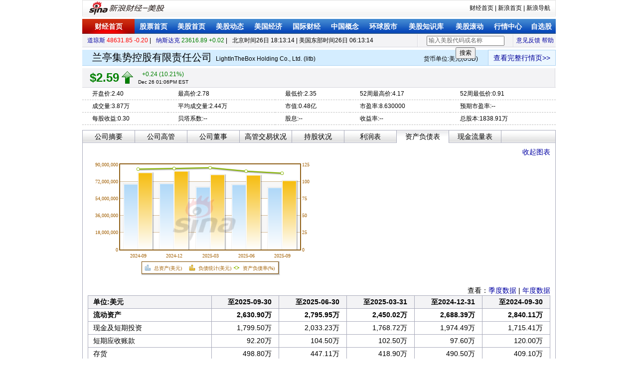

--- FILE ---
content_type: text/html; charset=GBK
request_url: http://quotes.sina.com.cn/usstock/hq/balance.php?s=LITB
body_size: 7460
content:
<!DOCTYPE html PUBLIC "-//W3C//DTD XHTML 1.0 Transitional//EN" "http://www.w3.org/TR/xhtml1/DTD/xhtml1-transitional.dtd">
<html xmlns="http://www.w3.org/1999/xhtml">
<head>
<title>兰亭集势控股有限责任公司(litb)股票资产负债表_美股_新浪财经_新浪网</title>
<meta name="keywords" content="兰亭集势控股有限责任公司资产负债表,(LITB)资产负债表,兰亭集势控股有限责任公司(LITB)资产负债表,新浪美股">
<meta name="description" content="兰亭集势控股有限责任公司(LITB)股票资产负债表,信息或数据由新浪财经美股频道提供">
<meta http-equiv="Content-Type" content="text/html; charset=gb18030" />
<meta http-equiv="Content-Security-Policy" content="upgrade-insecure-requests">
<script>
    if (location.protocol === 'http:') {
        location.replace('https:' + location.href.substring(location.protocol.length));
    }
</script>
<link rel="stylesheet" href="tpl/css/us_more.css?1" type="text/css"
	media="all" />
<script type="text/javascript"
	src="http://i3.sinaimg.cn/cj/HKstock2007/IO.Script_1_0_1.js"></script>
<script type="text/javascript" src="tpl/js/usst.js"></script>
<script type="text/javascript" src="http://n.sinaimg.cn/finance/usstock/f10/2017/us_more_min.js"></script>
<script type="text/javascript">
//<![CDATA[
var stockSymbol="litb";
//]]>
</script>
</head>
<body>
<script src="http://news.sina.com.cn/268/2015/0112/jquery.newest.js"></script>
<script language="Javascript" src="http://www.sinaimg.cn/dy/fusioncharts/v3_2_2/FusionCharts.js"></script>
<script language="Javascript" src="http://n.sinaimg.cn/finance/cn_bill/FusionCharts.HC.xiu.js"></script>
<script language="Javascript" src="http://www.sinaimg.cn/dy/fusioncharts/v3_2_2/FusionCharts.HC.Charts.js"></script>
<script>var jsquery = jQuery.noConflict();</script>
<style type="text/css">
	<!--
	body {
		font-family: Arial, Helvetica, sans-serif;
		font-size: 12px;
	}
	-->
</style>
<div class="wrap">
    <!-- 新浪财经 head begin -->
    <!-- 标准二级导航_美股 begin -->
<style type="text/css">
.secondaryHeader{height:33px;overflow:hidden;background:url(http://i2.sinaimg.cn/dy/images/header/2008/standardl2nav_bg.gif) repeat-x #fff;color:#000;font-size:12px;font-weight:100;}
.secondaryHeader a,.secondaryHeader a:visited{color:#000;text-decoration:none;}
.secondaryHeader a:hover,.secondaryHeader a:active{color:#c00;text-decoration:underline;}
.sHBorder{border:1px #e3e3e3 solid;padding:0 10px 0 12px;overflow:hidden;zoom:1;}
.sHLogo{float:left;height:31px;line-height:31px;overflow:hidden;}
.sHLogo span,.sHLogo span a,.sHLogo span a:link,.sHLogo span a:visited,.sHLogo span a:hover{display:block;*float:left;display:table-cell;vertical-align:middle;*display:block;*font-size:27px;*font-family:Arial;height:31px;}
.sHLogo span,.sHLogo span a img,.sHLogo span a:link img,.sHLogo span a:visited img,.sHLogo span a:hover img{vertical-align:middle;border-color:#FFFFFF;border-top:none;border-left:none;border-right:none;border-bottom:none; }
.sHLinks{float:right;line-height:31px;}
</style>
<div class="secondaryHeader">
	<div class="sHBorder">
		<div class="sHLogo"><span><a href="http://www.sina.com.cn/"><img src="http://i1.sinaimg.cn/dy/images/header/2009/standardl2nav_sina_new.gif" alt="新浪网" /></a><a href="http://finance.sina.com.cn/stock/usstock/"><img src="http://i1.sinaimg.cn/dy/images/header/2009/standardl2nav_fin_meigu.gif" alt="新浪财经-美股" /></a></span></div>
		<div class="sHLinks"><a href="http://finance.sina.com.cn/">财经首页</a>&nbsp;|&nbsp;<a href="http://www.sina.com.cn/">新浪首页</a>&nbsp;|&nbsp;<a href="http://news.sina.com.cn/guide/">新浪导航</a></div>
	</div>
</div>
<!-- 标准二级导航_美股 end -->
<div id="level2headerborder"></div>
<div class="navRow" id="nav"></div>
<!-- 新浪财经 head end -->

<div class="top_bar"><ul>
	<li class="indexes"><a
		href="http://finance.sina.com.cn/stock/usstock/US100_DJI.shtml"
		target="_blank">道琼斯</a> <span id="dji_sp">-----.-- ----.--</span> |</li>
	<li class="indexes"><a
		href="http://finance.sina.com.cn/stock/usstock/US100_IXIC.shtml"
		target="_blank">纳斯达克</a> <span id="naq_sp">----.-- ---.--</span> |</li>
	<li class="timezone">北京时间<span id="bj_time"></span> | 美国东部时间<span
		id="edt_time"></span></li>
	<li class="links"><a
		href="http://comment4.news.sina.com.cn/comment/skin/feedback.html?channel=ly&newsid=196"
		target="_blank">意见反馈</a> <a
		href="http://vip.stock.finance.sina.com.cn/usstock/help.html"
		target="_blank">帮助</a></li>
	<li class="vLine"></li>
	<!--  
	<li class="lookup">
	<form action="http://vip.stock.finance.sina.com.cn/usstock/search.php"
		method="get"><input type="text" id="cp_input" value="输入美股代码或名称"
		name="s" /> <input type="submit" value="搜索" /></form>
	</li>
	-->
	<li class="lookup" style="position:relative;"><input type="text" id="cp_input" value="输入美股代码或名称" /> <input type="button" id="cp_button" value="搜索" /></li>
	<li class="vLine"></li>
</ul></div>

<div class="name_bar"><a
	href="http://finance.sina.com.cn/stock/usstock/US100_litb.shtml">查看完整行情页>></a>
<span>
<h1>|</h1>
货币单位:美元(USD)</span>
<h1>兰亭集势控股有限责任公司</h1>
<h3>LightInTheBox Holding Co., Ltd. (litb)</h3>
</div>


<div class="quote_wrap">
<div class="price_bar up">
<div class="realTime" id="realTime">
<div class="bt_1">
<div class="bt_2">
<div class="bt_3"><strong title="点击查看帮助" id="realtime_text">实时<a
	href="javascript:void(0);" hidefocus="true" class="qw_link">(?)</a>:</strong><label
	id="real_quote"></label></div>
</div>
</div>
<div class="bridge"></div>
</div>
<div class="close_price"><strong title="点击查看帮助" id="close_text">盘后<a
	href="javascript:void(0);" hidefocus="true" class="qw_link">(?)</a>:</strong> <label
	id="close_price"></label></div>
<div class="line_v"></div>

<div class="price" id="last_price">
<h5>读取中...</h5>
<label></label></div>
<ul class="change" id="change_rate">
	<li class="change_li">-- (--%)</li>
	<li class="fontSmall"></li>
</ul>
</div>

<div id="quote_detail_wrap">
<table>
	<tbody>
		<tr>
			<td>开盘价:--</td>
			<td>最高价:--</td>
			<td>最低价:--</td>
			<td>52周最高价:--</td>
			<td>52周最低价:--</td>
		</tr>
		<tr>
			<td>成交量:--</td>
			<td>平均成交量:--</td>
			<td>市值:--</td>
			<td>市盈率:--</td>
			<td>预期市盈率:--</td>
		</tr>
		<tr>
			<td>每股收益:--</td>
			<td>贝塔系数:--</td>
			<td>股息:--</td>
			<td>收益率:--</td>
			<td>总股本:--</td>
		</tr>
	</tbody>
</table>
</div>
</div>



<div class="news keyratios">
<div class="title">
<div id="tip_mk_close">提示:交易结束</div>
<ul>
	<li><a href="summary.php?s=litb" hidefocus="true">公司摘要</a></li>
	<li><a href="officers.php?s=litb" hidefocus="true">公司高管</a></li>
	<li><a href="directors.php?s=litb" hidefocus="true">公司董事</a></li>
	<li><a href="tradeactive.php?s=litb" hidefocus="true">高管交易状况</a></li>
	<!--<li class="active"><a href="javascript:void(0);" hidefocus="true">财务指标</a></li>-->
	<li><a href="owership.php?s=litb" hidefocus="true">持股状况</a></li>
    <li><a href="income.php?s=litb" hidefocus="true">利润表</a></li>
    <li class="active"><a href="javascript:void(0);" hidefocus="true">资产负债表</a></li>
    <li><a href="cash.php?s=litb" hidefocus="true">现金流量表</a></li>
</ul>
</div>
<div class="tbl_wrap">
<table class="data_tbl os_tbl">
	<div align="right"><a href="javascript:void(0);" onClick="sq(this)">收起图表</a></div>
    <div align="left" id="hidden">
	<!-- START Script Block for Chart balance -->
	<div id="balanceDiv" style="float:left;">
		Chart.
	</div>
	<script type="text/javascript">	
		//Instantiate the Chart	
		
		var h5Test=document.createElement('canvas');
		var chart_balance;
		if((h5Test.getContext && h5Test.getContext('2d'))){
			chart_balance = new FusionCharts("ScrollCombiDY2D", "balance", "460", "250", "0", "0");
		}else{
			chart_balance = new FusionCharts("http://i3.sinaimg.cn/dy/fusioncharts/v3_2_2/o_swf/ScrollCombiDY2D.swf", "balance", "460", "250", "0", "0");
		}
		

      chart_balance.setTransparent("false");
    
		//Provide entire XML data using dataXML method
		chart_balance.setDataXML("<chart bgColor='#ffffff' alternateHGridColor='#d8d8d8' showBorder='0' palette='4' logoURL='http://www.sinaimg.cn/cj/sinaflashsource/sinalogo.png' logoAlpha='15'  logoPosition='CC' formatNumberScale='0' showValues='0' decimals='0' ><categories><category name='2024-09' /><category name='2024-12' /><category name='2025-03' /><category name='2025-06' /><category name='2025-09' /></categories><dataset seriesName='总资产(美元)'><set value='68732325.31' /><set value='69373809.22' /><set value='65757620.09' /><set value='67918166.81' /><set value='65001990.64' /></dataset><dataset seriesName='负债统计(美元)'><set value='80761382.24' /><set value='82545773' /><set value='78589741.09' /><set value='78291345.02' /><set value='72577989.55' /></dataset><dataset seriesName='资产负债率(%)' parentYAxis='S'><set value='118' /><set value='119' /><set value='120' /><set value='115' /><set value='112' /></dataset></chart>")
		//Finally, render the chart.
		chart_balance.render("balanceDiv");
	</script>	
	<!-- END Script Block for Chart balance --></div>

</table>
<div align="right">
    查看：<a href="balance.php?s=litb&t=quarter">季度数据</a> | <a href="balance.php?s=litb&t=annual">年度数据</a>
</div>
<table class="data_tbl os_tbl">
	<tbody>
		<tr class="grey">
			<th>单位:美元
            </th>
                        	            		<td>至2025-09-30</td>
                                                	<td>至2025-06-30</td>
                                                	<td>至2025-03-31</td>
                                                	<td>至2024-12-31</td>
                                                	<td>至2024-09-30</td>
                            		</tr>
		                                    <tr onMouseOver="javascript:change_cl(this)" onMouseOut="javascript:back_cl(this)">
                                                    <th  class="black">
                                流动资产
                            </th>
                        
                                                    <td  class="black">
                                2,630.90万
                            </td>
                        
                                                    <td  class="black">
                                2,795.95万
                            </td>
                        
                                                    <td  class="black">
                                2,450.02万
                            </td>
                        
                                                    <td  class="black">
                                2,688.39万
                            </td>
                        
                                                                                    <td  class="black">
                                    2,840.11万
                                </td>
                                                                        </tr>
                                                            <tr onMouseOver="javascript:change_cl(this)" onMouseOut="javascript:back_cl(this)">
                                                    <th >
                                现金及短期投资
                            </th>
                        
                                                    <td >
                                1,799.50万
                            </td>
                        
                                                    <td >
                                2,033.23万
                            </td>
                        
                                                    <td >
                                1,768.72万
                            </td>
                        
                                                    <td >
                                1,974.49万
                            </td>
                        
                                                                                    <td >
                                    1,715.41万
                                </td>
                                                                        </tr>
                                                            <tr onMouseOver="javascript:change_cl(this)" onMouseOut="javascript:back_cl(this)">
                                                    <th >
                                短期应收账款
                            </th>
                        
                                                    <td >
                                92.20万
                            </td>
                        
                                                    <td >
                                104.50万
                            </td>
                        
                                                    <td >
                                102.50万
                            </td>
                        
                                                    <td >
                                97.60万
                            </td>
                        
                                                                                    <td >
                                    120.00万
                                </td>
                                                                        </tr>
                                                            <tr onMouseOver="javascript:change_cl(this)" onMouseOut="javascript:back_cl(this)">
                                                    <th >
                                存货
                            </th>
                        
                                                    <td >
                                498.80万
                            </td>
                        
                                                    <td >
                                447.11万
                            </td>
                        
                                                    <td >
                                418.90万
                            </td>
                        
                                                    <td >
                                490.50万
                            </td>
                        
                                                                                    <td >
                                    409.10万
                                </td>
                                                                        </tr>
                                                            <tr onMouseOver="javascript:change_cl(this)" onMouseOut="javascript:back_cl(this)">
                                                    <th >
                                其他流动资产
                            </th>
                        
                                                    <td >
                                --
                            </td>
                        
                                                    <td >
                                --
                            </td>
                        
                                                    <td >
                                --
                            </td>
                        
                                                    <td >
                                --
                            </td>
                        
                                                                                    <td >
                                    --
                                </td>
                                                                        </tr>
                                                            <tr onMouseOver="javascript:change_cl(this)" onMouseOut="javascript:back_cl(this)">
                                                    <th  class="black">
                                非流动资产
                            </th>
                        
                                                    <td  class="black">
                                3,869.30万
                            </td>
                        
                                                    <td  class="black">
                                3,995.87万
                            </td>
                        
                                                    <td  class="black">
                                4,125.74万
                            </td>
                        
                                                    <td  class="black">
                                4,248.99万
                            </td>
                        
                                                                                    <td  class="black">
                                    4,033.12万
                                </td>
                                                                        </tr>
                                                            <tr onMouseOver="javascript:change_cl(this)" onMouseOut="javascript:back_cl(this)">
                                                    <th >
                                厂房及设备净资产
                            </th>
                        
                                                    <td >
                                855.10万
                            </td>
                        
                                                    <td >
                                983.02万
                            </td>
                        
                                                    <td >
                                1,083.61万
                            </td>
                        
                                                    <td >
                                1,211.50万
                            </td>
                        
                                                                                    <td >
                                    936.50万
                                </td>
                                                                        </tr>
                                                            <tr onMouseOver="javascript:change_cl(this)" onMouseOut="javascript:back_cl(this)">
                                                    <th >
                                项目总投资及垫款
                            </th>
                        
                                                    <td >
                                7.70万
                            </td>
                        
                                                    <td >
                                7.80万
                            </td>
                        
                                                    <td >
                                7.40万
                            </td>
                        
                                                    <td >
                                7.30万
                            </td>
                        
                                                                                    <td >
                                    7.90万
                                </td>
                                                                        </tr>
                                                            <tr onMouseOver="javascript:change_cl(this)" onMouseOut="javascript:back_cl(this)">
                                                    <th >
                                长期应收票据
                            </th>
                        
                                                    <td >
                                --
                            </td>
                        
                                                    <td >
                                --
                            </td>
                        
                                                    <td >
                                --
                            </td>
                        
                                                    <td >
                                --
                            </td>
                        
                                                                                    <td >
                                    --
                                </td>
                                                                        </tr>
                                                            <tr onMouseOver="javascript:change_cl(this)" onMouseOut="javascript:back_cl(this)">
                                                    <th >
                                无形资产
                            </th>
                        
                                                    <td >
                                2,963.20万
                            </td>
                        
                                                    <td >
                                2,961.85万
                            </td>
                        
                                                    <td >
                                2,941.33万
                            </td>
                        
                                                    <td >
                                2,940.79万
                            </td>
                        
                                                                                    <td >
                                    3,072.41万
                                </td>
                                                                        </tr>
                                                            <tr onMouseOver="javascript:change_cl(this)" onMouseOut="javascript:back_cl(this)">
                                                    <th >
                                递延所得税资产
                            </th>
                        
                                                    <td >
                                --
                            </td>
                        
                                                    <td >
                                --
                            </td>
                        
                                                    <td >
                                --
                            </td>
                        
                                                    <td >
                                --
                            </td>
                        
                                                                                    <td >
                                    --
                                </td>
                                                                        </tr>
                                                            <tr onMouseOver="javascript:change_cl(this)" onMouseOut="javascript:back_cl(this)">
                                                    <th >
                                其他资产
                            </th>
                        
                                                    <td >
                                43.30万
                            </td>
                        
                                                    <td >
                                43.20万
                            </td>
                        
                                                    <td >
                                93.40万
                            </td>
                        
                                                    <td >
                                89.40万
                            </td>
                        
                                                                                    <td >
                                    16.30万
                                </td>
                                                                        </tr>
                                                            <tr onMouseOver="javascript:change_cl(this)" onMouseOut="javascript:back_cl(this)">
                                                    <th  class="black">
                                合计总资产
                            </th>
                        
                                                    <td  class="black">
                                6,500.20万
                            </td>
                        
                                                    <td  class="black">
                                6,791.82万
                            </td>
                        
                                                    <td  class="black">
                                6,575.76万
                            </td>
                        
                                                    <td  class="black">
                                6,937.38万
                            </td>
                        
                                                                                    <td  class="black">
                                    6,873.23万
                                </td>
                                                                        </tr>
                                                            <tr onMouseOver="javascript:change_cl(this)" onMouseOut="javascript:back_cl(this)">
                                                    <th  class="black">
                                流动负债
                            </th>
                        
                                                    <td  class="black">
                                7,017.10万
                            </td>
                        
                                                    <td  class="black">
                                7,542.93万
                            </td>
                        
                                                    <td  class="black">
                                7,480.37万
                            </td>
                        
                                                    <td  class="black">
                                7,755.78万
                            </td>
                        
                                                                                    <td  class="black">
                                    7,782.54万
                                </td>
                                                                        </tr>
                                                            <tr onMouseOver="javascript:change_cl(this)" onMouseOut="javascript:back_cl(this)">
                                                    <th >
                                短期债务（含部分LTD）
                            </th>
                        
                                                    <td >
                                419.30万
                            </td>
                        
                                                    <td >
                                482.61万
                            </td>
                        
                                                    <td >
                                487.30万
                            </td>
                        
                                                    <td >
                                473.20万
                            </td>
                        
                                                                                    <td >
                                    238.40万
                                </td>
                                                                        </tr>
                                                            <tr onMouseOver="javascript:change_cl(this)" onMouseOut="javascript:back_cl(this)">
                                                    <th >
                                应付账款
                            </th>
                        
                                                    <td >
                                798.90万
                            </td>
                        
                                                    <td >
                                845.11万
                            </td>
                        
                                                    <td >
                                907.61万
                            </td>
                        
                                                    <td >
                                1,037.80万
                            </td>
                        
                                                                                    <td >
                                    933.40万
                                </td>
                                                                        </tr>
                                                            <tr onMouseOver="javascript:change_cl(this)" onMouseOut="javascript:back_cl(this)">
                                                    <th >
                                应付所得税
                            </th>
                        
                                                    <td >
                                --
                            </td>
                        
                                                    <td >
                                --
                            </td>
                        
                                                    <td >
                                --
                            </td>
                        
                                                    <td >
                                --
                            </td>
                        
                                                                                    <td >
                                    --
                                </td>
                                                                        </tr>
                                                            <tr onMouseOver="javascript:change_cl(this)" onMouseOut="javascript:back_cl(this)">
                                                    <th >
                                其他流动负债
                            </th>
                        
                                                    <td >
                                5,798.90万
                            </td>
                        
                                                    <td >
                                6,215.21万
                            </td>
                        
                                                    <td >
                                6,085.46万
                            </td>
                        
                                                    <td >
                                6,244.78万
                            </td>
                        
                                                                                    <td >
                                    6,610.73万
                                </td>
                                                                        </tr>
                                                            <tr onMouseOver="javascript:change_cl(this)" onMouseOut="javascript:back_cl(this)">
                                                    <th  class="black">
                                非流动负债
                            </th>
                        
                                                    <td  class="black">
                                240.70万
                            </td>
                        
                                                    <td  class="black">
                                286.20万
                            </td>
                        
                                                    <td  class="black">
                                378.60万
                            </td>
                        
                                                    <td  class="black">
                                498.80万
                            </td>
                        
                                                                                    <td  class="black">
                                    293.60万
                                </td>
                                                                        </tr>
                                                            <tr onMouseOver="javascript:change_cl(this)" onMouseOut="javascript:back_cl(this)">
                                                    <th >
                                长期负债
                            </th>
                        
                                                    <td >
                                230.00万
                            </td>
                        
                                                    <td >
                                275.40万
                            </td>
                        
                                                    <td >
                                357.60万
                            </td>
                        
                                                    <td >
                                478.00万
                            </td>
                        
                                                                                    <td >
                                    267.50万
                                </td>
                                                                        </tr>
                                                            <tr onMouseOver="javascript:change_cl(this)" onMouseOut="javascript:back_cl(this)">
                                                    <th >
                                拨备风险及费用
                            </th>
                        
                                                    <td >
                                --
                            </td>
                        
                                                    <td >
                                --
                            </td>
                        
                                                    <td >
                                10.70万
                            </td>
                        
                                                    <td >
                                10.70万
                            </td>
                        
                                                                                    <td >
                                    10.70万
                                </td>
                                                                        </tr>
                                                            <tr onMouseOver="javascript:change_cl(this)" onMouseOut="javascript:back_cl(this)">
                                                    <th >
                                递延所得税负债
                            </th>
                        
                                                    <td >
                                10.70万
                            </td>
                        
                                                    <td >
                                10.80万
                            </td>
                        
                                                    <td >
                                10.30万
                            </td>
                        
                                                    <td >
                                10.10万
                            </td>
                        
                                                                                    <td >
                                    15.40万
                                </td>
                                                                        </tr>
                                                            <tr onMouseOver="javascript:change_cl(this)" onMouseOut="javascript:back_cl(this)">
                                                    <th >
                                其他负债
                            </th>
                        
                                                    <td >
                                --
                            </td>
                        
                                                    <td >
                                --
                            </td>
                        
                                                    <td >
                                --
                            </td>
                        
                                                    <td >
                                --
                            </td>
                        
                                                                                    <td >
                                    --
                                </td>
                                                                        </tr>
                                                            <tr onMouseOver="javascript:change_cl(this)" onMouseOut="javascript:back_cl(this)">
                                                    <th  class="black">
                                合计总负债
                            </th>
                        
                                                    <td  class="black">
                                7,257.80万
                            </td>
                        
                                                    <td  class="black">
                                7,829.13万
                            </td>
                        
                                                    <td  class="black">
                                7,858.97万
                            </td>
                        
                                                    <td  class="black">
                                8,254.58万
                            </td>
                        
                                                                                    <td  class="black">
                                    8,076.14万
                                </td>
                                                                        </tr>
                                                            <tr onMouseOver="javascript:change_cl(this)" onMouseOut="javascript:back_cl(this)">
                                                    <th  class="black">
                                股东权益合计
                            </th>
                        
                                                    <td  class="black">
                                -757.60万
                            </td>
                        
                                                    <td  class="black">
                                -1,037.32万
                            </td>
                        
                                                    <td  class="black">
                                -1,283.21万
                            </td>
                        
                                                    <td  class="black">
                                -1,317.20万
                            </td>
                        
                                                                                    <td  class="black">
                                    -1,202.91万
                                </td>
                                                                        </tr>
                                                            <tr onMouseOver="javascript:change_cl(this)" onMouseOut="javascript:back_cl(this)">
                                                    <th >
                                非股权储备
                            </th>
                        
                                                    <td >
                                --
                            </td>
                        
                                                    <td >
                                --
                            </td>
                        
                                                    <td >
                                --
                            </td>
                        
                                                    <td >
                                --
                            </td>
                        
                                                                                    <td >
                                    --
                                </td>
                                                                        </tr>
                                                            <tr onMouseOver="javascript:change_cl(this)" onMouseOut="javascript:back_cl(this)">
                                                    <th >
                                优先股-账面价值
                            </th>
                        
                                                    <td >
                                --
                            </td>
                        
                                                    <td >
                                --
                            </td>
                        
                                                    <td >
                                --
                            </td>
                        
                                                    <td >
                                --
                            </td>
                        
                                                                                    <td >
                                    --
                                </td>
                                                                        </tr>
                                                            <tr onMouseOver="javascript:change_cl(this)" onMouseOut="javascript:back_cl(this)">
                                                    <th >
                                普通股权益（合计）
                            </th>
                        
                                                    <td >
                                -757.60万
                            </td>
                        
                                                    <td >
                                -1,037.32万
                            </td>
                        
                                                    <td >
                                -1,283.21万
                            </td>
                        
                                                    <td >
                                -1,317.20万
                            </td>
                        
                                                                                    <td >
                                    -1,202.91万
                                </td>
                                                                        </tr>
                                                            <tr onMouseOver="javascript:change_cl(this)" onMouseOut="javascript:back_cl(this)">
                                                    <th  class="black">
                                累计少数股东权益
                            </th>
                        
                                                    <td  class="black">
                                --
                            </td>
                        
                                                    <td  class="black">
                                --
                            </td>
                        
                                                    <td  class="black">
                                --
                            </td>
                        
                                                    <td  class="black">
                                --
                            </td>
                        
                                                                                    <td  class="black">
                                    --
                                </td>
                                                                        </tr>
                                                            <tr onMouseOver="javascript:change_cl(this)" onMouseOut="javascript:back_cl(this)">
                                                    <th  class="black">
                                权益总额
                            </th>
                        
                                                    <td  class="black">
                                -757.60万
                            </td>
                        
                                                    <td  class="black">
                                -1,037.32万
                            </td>
                        
                                                    <td  class="black">
                                -1,283.21万
                            </td>
                        
                                                    <td  class="black">
                                -1,317.20万
                            </td>
                        
                                                                                    <td  class="black">
                                    -1,202.91万
                                </td>
                                                                        </tr>
                                                            <tr onMouseOver="javascript:change_cl(this)" onMouseOut="javascript:back_cl(this)">
                                                    <th  class="black">
                                负债与股东权益合计
                            </th>
                        
                                                    <td  class="black">
                                6,500.20万
                            </td>
                        
                                                    <td  class="black">
                                6,791.82万
                            </td>
                        
                                                    <td  class="black">
                                6,575.76万
                            </td>
                        
                                                    <td  class="black">
                                6,937.38万
                            </td>
                        
                                                                                    <td  class="black">
                                    6,873.23万
                                </td>
                                                                        </tr>
                                                            <tr onMouseOver="javascript:change_cl(this)" onMouseOut="javascript:back_cl(this)">
                                                    <th  class="black">
                                每股账面价值
                            </th>
                        
                                                    <td  class="black">
                                -0.41
                            </td>
                        
                                                    <td  class="black">
                                -0.56
                            </td>
                        
                                                    <td  class="black">
                                -0.70
                            </td>
                        
                                                    <td  class="black">
                                -0.72
                            </td>
                        
                                                                                    <td  class="black">
                                    -0.65
                                </td>
                                                                        </tr>
                                                            <tr onMouseOver="javascript:change_cl(this)" onMouseOut="javascript:back_cl(this)">
                                                    <th  class="black">
                                每股账面价值-有形
                            </th>
                        
                                                    <td  class="black">
                                -2.02
                            </td>
                        
                                                    <td  class="black">
                                -2.17
                            </td>
                        
                                                    <td  class="black">
                                -2.30
                            </td>
                        
                                                    <td  class="black">
                                -2.32
                            </td>
                        
                                                                                    <td  class="black">
                                    -2.33
                                </td>
                                                                        </tr>
                                                	</tbody>
</table>
</div>
</div>

</div>
<!--标准尾开始-->
<!--标准尾开始-->
<style type="text/css"> #footer{clear:both;}</style>
<!--footer 2017 -->
<div class="footer">
    　客户服务热线：4001102288　欢迎批评指正<br>
    <a target="_blank" href="http://tech.sina.com.cn/focus/sinahelp.shtml">常见问题解答</a>
    <a target="_blank" href="http://net.china.cn/chinese/index.htm">互联网违法和不良信息举报</a>
    <a target="_blank" href="https://gu.sina.cn/pc/feedback/">新浪财经意见反馈留言板</a>
    <br><br><a href="http://corp.sina.com.cn/chn/">新浪简介</a> | <a href="http://corp.sina.com.cn/eng/">About Sina</a> | <a href="http://emarketing.sina.com.cn/">广告服务</a> | <a href="http://www.sina.com.cn/contactus.html">联系我们</a> | <a href="http://corp.sina.com.cn/chn/sina_job.html">招聘信息</a> | <a href="http://www.sina.com.cn/intro/lawfirm.shtml">网站律师</a> | <a href="http://english.sina.com">SINA English</a> | <a href="http://members.sina.com.cn/apply/">通行证注册</a> | <a href="http://help.sina.com.cn/">产品答疑</a><br><br>新浪公司　<a target="_blank" href="http://www.sina.com.cn/intro/copyright.shtml">版权所有</a>
</div>

<style type="text/css">
    .footer{text-align:center; padding:20px 0; margin-top:30px; color: #333;border-top: solid 1px #e1e1e1;}
    .footer a:link,.footer a:visited{color: #333;}
    .footer a:hover, .footer a:active, .footer a:focus { color: #3b67cb; text-decoration: none;  }
</style>
<!-- SUDA_CODE_START -->
<script type="text/javascript" src="//www.sinaimg.cn/unipro/pub/suda_s_v851c.js"></script>
<script type="text/javascript" >
    _S_pSt(_S_PID_);
</script>
<!-- SUDA_CODE_END -->



<!-- gL7eli4quvuA6G8EdOEpddfDhXkoVQJcYELMSD4ST2C6IMxTzXmuVnoi+mt3gvtCnw9a+5SOAMHkWtQSIVfUF5vmfwR2IBNXWugciPn7O3oehENQWzcb3wdVp10NuAFdp/jTb+8DPb4Wg0p5UBxeluUUNEbUNWe3 -->
<!--标准尾结束-->

<!--标准尾结束-->
</body>
<script type="text/javascript">
<!--//--><![CDATA[//><!--
function checkiask(){
	if (document._searchiask.k.value=="请输关键词" || document._searchiask.k.value=="" ){
		//window.open("http://iask.com");
		document._searchiask.k.value = "请输关键词";
		document._searchiask.k.className = "iaskRedTxt";
		document._searchiask.k.style.border = "1px #f00 solid";
		return false;
	}
	return true;
}
function sens(){//搜新闻
	document._searchiask.t.value = "keyword";
}
function sezt(){//搜专题
	document._searchiask.t.value = "subject";
}
//--><!]]>
</script>
<!--google begin-->
<!-- Script Used for Clickable Google Logo, and Google Text Link -->
<script type="text/javascript">
function submitFormWithChannel(channelname){
	if(document.gform.q.value=="请输关键词"||document.gform.q.value=="请输入关键字"||document.gform.q.value==""){
		document.gform.q.value="请输关键词";
	}else{
		document.gform.channel.value=channelname;
		document.gform.submit();
		return;
	}
}
</script>
<!-- End of Script for Clickable Google Logo -->
<script type="text/javascript">
function checkGoogleValue(){
	if(document.gform.q.value=="请输关键词"||document.gform.q.value=="请输入关键字"||document.gform.q.value==""){
		document.gform.q.value="请输关键词";
		return false;
	}
	document.gform.channel.value = "osearch";
	return true;
}
</script>
<script type="text/javascript">
function hidealla(j){
	for(j=1;j<3;j++){
		document.getElementById("surveya"+j).style.visibility = "hidden";
	}
}
function showdiv1(h){
	hidealla();
	document.getElementById("surveya"+h).style.visibility = "visible";
}
</script>
<script type="text/javascript" src="http://finance.sina.com.cn/basejs/suggestServer.js"></script>
<script type="text/javascript">
//<![CDATA[
    (new SuggestServer()).bind({
        "target": "_self",
        // 除"input"必须设置外 其他均为可选
        "input": "cp_input", //*(必选) 指定suggest绑定的对象 [string|HTMLElement.input]
        //~  "loader": "suggest_loader", // 可指定js读取用的公共容器 [string|HTMLElement]
        "default": "输入美股代码或名称", // 可指定input默认值 [string] 默认空
        "type": /*'88' || */"usstock", // 类型 [string] 例如"stock"、"23"、"11,12"
        "link": "http://biz.finance.sina.com.cn/suggest/lookup_n.php?country=@type@&amp;q=@code@", // 备选项点击的url 不设置则不可点击 [string]
        "callback": suggestGo // 选定提示行时的回调方法，回调该方法时传入当前input内value [function|null]
    });
function suggestGo(__stringValue) {
    var __stringValue = typeof __stringValue == "string" ? __stringValue.toUpperCase() : document.getElementById("cp_input").value.toUpperCase();
	if (__stringValue != "输入美股代码或名称" && __stringValue != "") {
		window.location.href = "http://finance.sina.com.cn/stock/usstock/US100_" + __stringValue + ".shtml";
	}
}
document.getElementById("cp_button").onclick = suggestGo;
//]]>
</script>

<script type="text/javascript">
//<![CDATA[
us_more_start();
//]]>
</script>
<script type="text/javascript">
function change_cl(obj){
	obj.style.background='#f0f0f0';
}
function back_cl(obj){
	obj.style.background='#ffffff';
}
function sq(obj){
	var tb = document.getElementById('hidden');
	if (tb == null)tb = document.getElementById('show');
	if(tb.id == "hidden"){
		tb.style.display = "none";
		tb.id = "show";
		obj.innerHTML = "展开图表";
	}else{
		tb.style.display = "block";
		tb.id = "hidden";
		obj.innerHTML = "收起图表";
	}
}
</script>
</html>

--- FILE ---
content_type: text/html; charset=GBK
request_url: https://quotes.sina.com.cn/usstock/hq/balance.php?s=LITB
body_size: 7377
content:
<!DOCTYPE html PUBLIC "-//W3C//DTD XHTML 1.0 Transitional//EN" "http://www.w3.org/TR/xhtml1/DTD/xhtml1-transitional.dtd">
<html xmlns="http://www.w3.org/1999/xhtml">
<head>
<title>兰亭集势控股有限责任公司(litb)股票资产负债表_美股_新浪财经_新浪网</title>
<meta name="keywords" content="兰亭集势控股有限责任公司资产负债表,(LITB)资产负债表,兰亭集势控股有限责任公司(LITB)资产负债表,新浪美股">
<meta name="description" content="兰亭集势控股有限责任公司(LITB)股票资产负债表,信息或数据由新浪财经美股频道提供">
<meta http-equiv="Content-Type" content="text/html; charset=gb18030" />
<meta http-equiv="Content-Security-Policy" content="upgrade-insecure-requests">
<script>
    if (location.protocol === 'http:') {
        location.replace('https:' + location.href.substring(location.protocol.length));
    }
</script>
<link rel="stylesheet" href="tpl/css/us_more.css?1" type="text/css"
	media="all" />
<script type="text/javascript"
	src="http://i3.sinaimg.cn/cj/HKstock2007/IO.Script_1_0_1.js"></script>
<script type="text/javascript" src="tpl/js/usst.js"></script>
<script type="text/javascript" src="http://n.sinaimg.cn/finance/usstock/f10/2017/us_more_min.js"></script>
<script type="text/javascript">
//<![CDATA[
var stockSymbol="litb";
//]]>
</script>
</head>
<body>
<script src="http://news.sina.com.cn/268/2015/0112/jquery.newest.js"></script>
<script language="Javascript" src="http://www.sinaimg.cn/dy/fusioncharts/v3_2_2/FusionCharts.js"></script>
<script language="Javascript" src="http://n.sinaimg.cn/finance/cn_bill/FusionCharts.HC.xiu.js"></script>
<script language="Javascript" src="http://www.sinaimg.cn/dy/fusioncharts/v3_2_2/FusionCharts.HC.Charts.js"></script>
<script>var jsquery = jQuery.noConflict();</script>
<style type="text/css">
	<!--
	body {
		font-family: Arial, Helvetica, sans-serif;
		font-size: 12px;
	}
	-->
</style>
<div class="wrap">
    <!-- 新浪财经 head begin -->
    <!-- 标准二级导航_美股 begin -->
<style type="text/css">
.secondaryHeader{height:33px;overflow:hidden;background:url(http://i2.sinaimg.cn/dy/images/header/2008/standardl2nav_bg.gif) repeat-x #fff;color:#000;font-size:12px;font-weight:100;}
.secondaryHeader a,.secondaryHeader a:visited{color:#000;text-decoration:none;}
.secondaryHeader a:hover,.secondaryHeader a:active{color:#c00;text-decoration:underline;}
.sHBorder{border:1px #e3e3e3 solid;padding:0 10px 0 12px;overflow:hidden;zoom:1;}
.sHLogo{float:left;height:31px;line-height:31px;overflow:hidden;}
.sHLogo span,.sHLogo span a,.sHLogo span a:link,.sHLogo span a:visited,.sHLogo span a:hover{display:block;*float:left;display:table-cell;vertical-align:middle;*display:block;*font-size:27px;*font-family:Arial;height:31px;}
.sHLogo span,.sHLogo span a img,.sHLogo span a:link img,.sHLogo span a:visited img,.sHLogo span a:hover img{vertical-align:middle;border-color:#FFFFFF;border-top:none;border-left:none;border-right:none;border-bottom:none; }
.sHLinks{float:right;line-height:31px;}
</style>
<div class="secondaryHeader">
	<div class="sHBorder">
		<div class="sHLogo"><span><a href="http://www.sina.com.cn/"><img src="http://i1.sinaimg.cn/dy/images/header/2009/standardl2nav_sina_new.gif" alt="新浪网" /></a><a href="http://finance.sina.com.cn/stock/usstock/"><img src="http://i1.sinaimg.cn/dy/images/header/2009/standardl2nav_fin_meigu.gif" alt="新浪财经-美股" /></a></span></div>
		<div class="sHLinks"><a href="http://finance.sina.com.cn/">财经首页</a>&nbsp;|&nbsp;<a href="http://www.sina.com.cn/">新浪首页</a>&nbsp;|&nbsp;<a href="http://news.sina.com.cn/guide/">新浪导航</a></div>
	</div>
</div>
<!-- 标准二级导航_美股 end -->
<div id="level2headerborder"></div>
<div class="navRow" id="nav"></div>
<!-- 新浪财经 head end -->

<div class="top_bar"><ul>
	<li class="indexes"><a
		href="http://finance.sina.com.cn/stock/usstock/US100_DJI.shtml"
		target="_blank">道琼斯</a> <span id="dji_sp">-----.-- ----.--</span> |</li>
	<li class="indexes"><a
		href="http://finance.sina.com.cn/stock/usstock/US100_IXIC.shtml"
		target="_blank">纳斯达克</a> <span id="naq_sp">----.-- ---.--</span> |</li>
	<li class="timezone">北京时间<span id="bj_time"></span> | 美国东部时间<span
		id="edt_time"></span></li>
	<li class="links"><a
		href="http://comment4.news.sina.com.cn/comment/skin/feedback.html?channel=ly&newsid=196"
		target="_blank">意见反馈</a> <a
		href="http://vip.stock.finance.sina.com.cn/usstock/help.html"
		target="_blank">帮助</a></li>
	<li class="vLine"></li>
	<!--  
	<li class="lookup">
	<form action="http://vip.stock.finance.sina.com.cn/usstock/search.php"
		method="get"><input type="text" id="cp_input" value="输入美股代码或名称"
		name="s" /> <input type="submit" value="搜索" /></form>
	</li>
	-->
	<li class="lookup" style="position:relative;"><input type="text" id="cp_input" value="输入美股代码或名称" /> <input type="button" id="cp_button" value="搜索" /></li>
	<li class="vLine"></li>
</ul></div>

<div class="name_bar"><a
	href="http://finance.sina.com.cn/stock/usstock/US100_litb.shtml">查看完整行情页>></a>
<span>
<h1>|</h1>
货币单位:美元(USD)</span>
<h1>兰亭集势控股有限责任公司</h1>
<h3>LightInTheBox Holding Co., Ltd. (litb)</h3>
</div>


<div class="quote_wrap">
<div class="price_bar up">
<div class="realTime" id="realTime">
<div class="bt_1">
<div class="bt_2">
<div class="bt_3"><strong title="点击查看帮助" id="realtime_text">实时<a
	href="javascript:void(0);" hidefocus="true" class="qw_link">(?)</a>:</strong><label
	id="real_quote"></label></div>
</div>
</div>
<div class="bridge"></div>
</div>
<div class="close_price"><strong title="点击查看帮助" id="close_text">盘后<a
	href="javascript:void(0);" hidefocus="true" class="qw_link">(?)</a>:</strong> <label
	id="close_price"></label></div>
<div class="line_v"></div>

<div class="price" id="last_price">
<h5>读取中...</h5>
<label></label></div>
<ul class="change" id="change_rate">
	<li class="change_li">-- (--%)</li>
	<li class="fontSmall"></li>
</ul>
</div>

<div id="quote_detail_wrap">
<table>
	<tbody>
		<tr>
			<td>开盘价:--</td>
			<td>最高价:--</td>
			<td>最低价:--</td>
			<td>52周最高价:--</td>
			<td>52周最低价:--</td>
		</tr>
		<tr>
			<td>成交量:--</td>
			<td>平均成交量:--</td>
			<td>市值:--</td>
			<td>市盈率:--</td>
			<td>预期市盈率:--</td>
		</tr>
		<tr>
			<td>每股收益:--</td>
			<td>贝塔系数:--</td>
			<td>股息:--</td>
			<td>收益率:--</td>
			<td>总股本:--</td>
		</tr>
	</tbody>
</table>
</div>
</div>



<div class="news keyratios">
<div class="title">
<div id="tip_mk_close">提示:交易结束</div>
<ul>
	<li><a href="summary.php?s=litb" hidefocus="true">公司摘要</a></li>
	<li><a href="officers.php?s=litb" hidefocus="true">公司高管</a></li>
	<li><a href="directors.php?s=litb" hidefocus="true">公司董事</a></li>
	<li><a href="tradeactive.php?s=litb" hidefocus="true">高管交易状况</a></li>
	<!--<li class="active"><a href="javascript:void(0);" hidefocus="true">财务指标</a></li>-->
	<li><a href="owership.php?s=litb" hidefocus="true">持股状况</a></li>
    <li><a href="income.php?s=litb" hidefocus="true">利润表</a></li>
    <li class="active"><a href="javascript:void(0);" hidefocus="true">资产负债表</a></li>
    <li><a href="cash.php?s=litb" hidefocus="true">现金流量表</a></li>
</ul>
</div>
<div class="tbl_wrap">
<table class="data_tbl os_tbl">
	<div align="right"><a href="javascript:void(0);" onClick="sq(this)">收起图表</a></div>
    <div align="left" id="hidden">
	<!-- START Script Block for Chart balance -->
	<div id="balanceDiv" style="float:left;">
		Chart.
	</div>
	<script type="text/javascript">	
		//Instantiate the Chart	
		
		var h5Test=document.createElement('canvas');
		var chart_balance;
		if((h5Test.getContext && h5Test.getContext('2d'))){
			chart_balance = new FusionCharts("ScrollCombiDY2D", "balance", "460", "250", "0", "0");
		}else{
			chart_balance = new FusionCharts("http://i3.sinaimg.cn/dy/fusioncharts/v3_2_2/o_swf/ScrollCombiDY2D.swf", "balance", "460", "250", "0", "0");
		}
		

      chart_balance.setTransparent("false");
    
		//Provide entire XML data using dataXML method
		chart_balance.setDataXML("<chart bgColor='#ffffff' alternateHGridColor='#d8d8d8' showBorder='0' palette='4' logoURL='http://www.sinaimg.cn/cj/sinaflashsource/sinalogo.png' logoAlpha='15'  logoPosition='CC' formatNumberScale='0' showValues='0' decimals='0' ><categories><category name='2024-09' /><category name='2024-12' /><category name='2025-03' /><category name='2025-06' /><category name='2025-09' /></categories><dataset seriesName='总资产(美元)'><set value='68732325.31' /><set value='69373809.22' /><set value='65757620.09' /><set value='67918166.81' /><set value='65001990.64' /></dataset><dataset seriesName='负债统计(美元)'><set value='80761382.24' /><set value='82545773' /><set value='78589741.09' /><set value='78291345.02' /><set value='72577989.55' /></dataset><dataset seriesName='资产负债率(%)' parentYAxis='S'><set value='118' /><set value='119' /><set value='120' /><set value='115' /><set value='112' /></dataset></chart>")
		//Finally, render the chart.
		chart_balance.render("balanceDiv");
	</script>	
	<!-- END Script Block for Chart balance --></div>

</table>
<div align="right">
    查看：<a href="balance.php?s=litb&t=quarter">季度数据</a> | <a href="balance.php?s=litb&t=annual">年度数据</a>
</div>
<table class="data_tbl os_tbl">
	<tbody>
		<tr class="grey">
			<th>单位:美元
            </th>
                        	            		<td>至2025-09-30</td>
                                                	<td>至2025-06-30</td>
                                                	<td>至2025-03-31</td>
                                                	<td>至2024-12-31</td>
                                                	<td>至2024-09-30</td>
                            		</tr>
		                                    <tr onMouseOver="javascript:change_cl(this)" onMouseOut="javascript:back_cl(this)">
                                                    <th  class="black">
                                流动资产
                            </th>
                        
                                                    <td  class="black">
                                2,630.90万
                            </td>
                        
                                                    <td  class="black">
                                2,795.95万
                            </td>
                        
                                                    <td  class="black">
                                2,450.02万
                            </td>
                        
                                                    <td  class="black">
                                2,688.39万
                            </td>
                        
                                                                                    <td  class="black">
                                    2,840.11万
                                </td>
                                                                        </tr>
                                                            <tr onMouseOver="javascript:change_cl(this)" onMouseOut="javascript:back_cl(this)">
                                                    <th >
                                现金及短期投资
                            </th>
                        
                                                    <td >
                                1,799.50万
                            </td>
                        
                                                    <td >
                                2,033.23万
                            </td>
                        
                                                    <td >
                                1,768.72万
                            </td>
                        
                                                    <td >
                                1,974.49万
                            </td>
                        
                                                                                    <td >
                                    1,715.41万
                                </td>
                                                                        </tr>
                                                            <tr onMouseOver="javascript:change_cl(this)" onMouseOut="javascript:back_cl(this)">
                                                    <th >
                                短期应收账款
                            </th>
                        
                                                    <td >
                                92.20万
                            </td>
                        
                                                    <td >
                                104.50万
                            </td>
                        
                                                    <td >
                                102.50万
                            </td>
                        
                                                    <td >
                                97.60万
                            </td>
                        
                                                                                    <td >
                                    120.00万
                                </td>
                                                                        </tr>
                                                            <tr onMouseOver="javascript:change_cl(this)" onMouseOut="javascript:back_cl(this)">
                                                    <th >
                                存货
                            </th>
                        
                                                    <td >
                                498.80万
                            </td>
                        
                                                    <td >
                                447.11万
                            </td>
                        
                                                    <td >
                                418.90万
                            </td>
                        
                                                    <td >
                                490.50万
                            </td>
                        
                                                                                    <td >
                                    409.10万
                                </td>
                                                                        </tr>
                                                            <tr onMouseOver="javascript:change_cl(this)" onMouseOut="javascript:back_cl(this)">
                                                    <th >
                                其他流动资产
                            </th>
                        
                                                    <td >
                                --
                            </td>
                        
                                                    <td >
                                --
                            </td>
                        
                                                    <td >
                                --
                            </td>
                        
                                                    <td >
                                --
                            </td>
                        
                                                                                    <td >
                                    --
                                </td>
                                                                        </tr>
                                                            <tr onMouseOver="javascript:change_cl(this)" onMouseOut="javascript:back_cl(this)">
                                                    <th  class="black">
                                非流动资产
                            </th>
                        
                                                    <td  class="black">
                                3,869.30万
                            </td>
                        
                                                    <td  class="black">
                                3,995.87万
                            </td>
                        
                                                    <td  class="black">
                                4,125.74万
                            </td>
                        
                                                    <td  class="black">
                                4,248.99万
                            </td>
                        
                                                                                    <td  class="black">
                                    4,033.12万
                                </td>
                                                                        </tr>
                                                            <tr onMouseOver="javascript:change_cl(this)" onMouseOut="javascript:back_cl(this)">
                                                    <th >
                                厂房及设备净资产
                            </th>
                        
                                                    <td >
                                855.10万
                            </td>
                        
                                                    <td >
                                983.02万
                            </td>
                        
                                                    <td >
                                1,083.61万
                            </td>
                        
                                                    <td >
                                1,211.50万
                            </td>
                        
                                                                                    <td >
                                    936.50万
                                </td>
                                                                        </tr>
                                                            <tr onMouseOver="javascript:change_cl(this)" onMouseOut="javascript:back_cl(this)">
                                                    <th >
                                项目总投资及垫款
                            </th>
                        
                                                    <td >
                                7.70万
                            </td>
                        
                                                    <td >
                                7.80万
                            </td>
                        
                                                    <td >
                                7.40万
                            </td>
                        
                                                    <td >
                                7.30万
                            </td>
                        
                                                                                    <td >
                                    7.90万
                                </td>
                                                                        </tr>
                                                            <tr onMouseOver="javascript:change_cl(this)" onMouseOut="javascript:back_cl(this)">
                                                    <th >
                                长期应收票据
                            </th>
                        
                                                    <td >
                                --
                            </td>
                        
                                                    <td >
                                --
                            </td>
                        
                                                    <td >
                                --
                            </td>
                        
                                                    <td >
                                --
                            </td>
                        
                                                                                    <td >
                                    --
                                </td>
                                                                        </tr>
                                                            <tr onMouseOver="javascript:change_cl(this)" onMouseOut="javascript:back_cl(this)">
                                                    <th >
                                无形资产
                            </th>
                        
                                                    <td >
                                2,963.20万
                            </td>
                        
                                                    <td >
                                2,961.85万
                            </td>
                        
                                                    <td >
                                2,941.33万
                            </td>
                        
                                                    <td >
                                2,940.79万
                            </td>
                        
                                                                                    <td >
                                    3,072.41万
                                </td>
                                                                        </tr>
                                                            <tr onMouseOver="javascript:change_cl(this)" onMouseOut="javascript:back_cl(this)">
                                                    <th >
                                递延所得税资产
                            </th>
                        
                                                    <td >
                                --
                            </td>
                        
                                                    <td >
                                --
                            </td>
                        
                                                    <td >
                                --
                            </td>
                        
                                                    <td >
                                --
                            </td>
                        
                                                                                    <td >
                                    --
                                </td>
                                                                        </tr>
                                                            <tr onMouseOver="javascript:change_cl(this)" onMouseOut="javascript:back_cl(this)">
                                                    <th >
                                其他资产
                            </th>
                        
                                                    <td >
                                43.30万
                            </td>
                        
                                                    <td >
                                43.20万
                            </td>
                        
                                                    <td >
                                93.40万
                            </td>
                        
                                                    <td >
                                89.40万
                            </td>
                        
                                                                                    <td >
                                    16.30万
                                </td>
                                                                        </tr>
                                                            <tr onMouseOver="javascript:change_cl(this)" onMouseOut="javascript:back_cl(this)">
                                                    <th  class="black">
                                合计总资产
                            </th>
                        
                                                    <td  class="black">
                                6,500.20万
                            </td>
                        
                                                    <td  class="black">
                                6,791.82万
                            </td>
                        
                                                    <td  class="black">
                                6,575.76万
                            </td>
                        
                                                    <td  class="black">
                                6,937.38万
                            </td>
                        
                                                                                    <td  class="black">
                                    6,873.23万
                                </td>
                                                                        </tr>
                                                            <tr onMouseOver="javascript:change_cl(this)" onMouseOut="javascript:back_cl(this)">
                                                    <th  class="black">
                                流动负债
                            </th>
                        
                                                    <td  class="black">
                                7,017.10万
                            </td>
                        
                                                    <td  class="black">
                                7,542.93万
                            </td>
                        
                                                    <td  class="black">
                                7,480.37万
                            </td>
                        
                                                    <td  class="black">
                                7,755.78万
                            </td>
                        
                                                                                    <td  class="black">
                                    7,782.54万
                                </td>
                                                                        </tr>
                                                            <tr onMouseOver="javascript:change_cl(this)" onMouseOut="javascript:back_cl(this)">
                                                    <th >
                                短期债务（含部分LTD）
                            </th>
                        
                                                    <td >
                                419.30万
                            </td>
                        
                                                    <td >
                                482.61万
                            </td>
                        
                                                    <td >
                                487.30万
                            </td>
                        
                                                    <td >
                                473.20万
                            </td>
                        
                                                                                    <td >
                                    238.40万
                                </td>
                                                                        </tr>
                                                            <tr onMouseOver="javascript:change_cl(this)" onMouseOut="javascript:back_cl(this)">
                                                    <th >
                                应付账款
                            </th>
                        
                                                    <td >
                                798.90万
                            </td>
                        
                                                    <td >
                                845.11万
                            </td>
                        
                                                    <td >
                                907.61万
                            </td>
                        
                                                    <td >
                                1,037.80万
                            </td>
                        
                                                                                    <td >
                                    933.40万
                                </td>
                                                                        </tr>
                                                            <tr onMouseOver="javascript:change_cl(this)" onMouseOut="javascript:back_cl(this)">
                                                    <th >
                                应付所得税
                            </th>
                        
                                                    <td >
                                --
                            </td>
                        
                                                    <td >
                                --
                            </td>
                        
                                                    <td >
                                --
                            </td>
                        
                                                    <td >
                                --
                            </td>
                        
                                                                                    <td >
                                    --
                                </td>
                                                                        </tr>
                                                            <tr onMouseOver="javascript:change_cl(this)" onMouseOut="javascript:back_cl(this)">
                                                    <th >
                                其他流动负债
                            </th>
                        
                                                    <td >
                                5,798.90万
                            </td>
                        
                                                    <td >
                                6,215.21万
                            </td>
                        
                                                    <td >
                                6,085.46万
                            </td>
                        
                                                    <td >
                                6,244.78万
                            </td>
                        
                                                                                    <td >
                                    6,610.73万
                                </td>
                                                                        </tr>
                                                            <tr onMouseOver="javascript:change_cl(this)" onMouseOut="javascript:back_cl(this)">
                                                    <th  class="black">
                                非流动负债
                            </th>
                        
                                                    <td  class="black">
                                240.70万
                            </td>
                        
                                                    <td  class="black">
                                286.20万
                            </td>
                        
                                                    <td  class="black">
                                378.60万
                            </td>
                        
                                                    <td  class="black">
                                498.80万
                            </td>
                        
                                                                                    <td  class="black">
                                    293.60万
                                </td>
                                                                        </tr>
                                                            <tr onMouseOver="javascript:change_cl(this)" onMouseOut="javascript:back_cl(this)">
                                                    <th >
                                长期负债
                            </th>
                        
                                                    <td >
                                230.00万
                            </td>
                        
                                                    <td >
                                275.40万
                            </td>
                        
                                                    <td >
                                357.60万
                            </td>
                        
                                                    <td >
                                478.00万
                            </td>
                        
                                                                                    <td >
                                    267.50万
                                </td>
                                                                        </tr>
                                                            <tr onMouseOver="javascript:change_cl(this)" onMouseOut="javascript:back_cl(this)">
                                                    <th >
                                拨备风险及费用
                            </th>
                        
                                                    <td >
                                --
                            </td>
                        
                                                    <td >
                                --
                            </td>
                        
                                                    <td >
                                10.70万
                            </td>
                        
                                                    <td >
                                10.70万
                            </td>
                        
                                                                                    <td >
                                    10.70万
                                </td>
                                                                        </tr>
                                                            <tr onMouseOver="javascript:change_cl(this)" onMouseOut="javascript:back_cl(this)">
                                                    <th >
                                递延所得税负债
                            </th>
                        
                                                    <td >
                                10.70万
                            </td>
                        
                                                    <td >
                                10.80万
                            </td>
                        
                                                    <td >
                                10.30万
                            </td>
                        
                                                    <td >
                                10.10万
                            </td>
                        
                                                                                    <td >
                                    15.40万
                                </td>
                                                                        </tr>
                                                            <tr onMouseOver="javascript:change_cl(this)" onMouseOut="javascript:back_cl(this)">
                                                    <th >
                                其他负债
                            </th>
                        
                                                    <td >
                                --
                            </td>
                        
                                                    <td >
                                --
                            </td>
                        
                                                    <td >
                                --
                            </td>
                        
                                                    <td >
                                --
                            </td>
                        
                                                                                    <td >
                                    --
                                </td>
                                                                        </tr>
                                                            <tr onMouseOver="javascript:change_cl(this)" onMouseOut="javascript:back_cl(this)">
                                                    <th  class="black">
                                合计总负债
                            </th>
                        
                                                    <td  class="black">
                                7,257.80万
                            </td>
                        
                                                    <td  class="black">
                                7,829.13万
                            </td>
                        
                                                    <td  class="black">
                                7,858.97万
                            </td>
                        
                                                    <td  class="black">
                                8,254.58万
                            </td>
                        
                                                                                    <td  class="black">
                                    8,076.14万
                                </td>
                                                                        </tr>
                                                            <tr onMouseOver="javascript:change_cl(this)" onMouseOut="javascript:back_cl(this)">
                                                    <th  class="black">
                                股东权益合计
                            </th>
                        
                                                    <td  class="black">
                                -757.60万
                            </td>
                        
                                                    <td  class="black">
                                -1,037.32万
                            </td>
                        
                                                    <td  class="black">
                                -1,283.21万
                            </td>
                        
                                                    <td  class="black">
                                -1,317.20万
                            </td>
                        
                                                                                    <td  class="black">
                                    -1,202.91万
                                </td>
                                                                        </tr>
                                                            <tr onMouseOver="javascript:change_cl(this)" onMouseOut="javascript:back_cl(this)">
                                                    <th >
                                非股权储备
                            </th>
                        
                                                    <td >
                                --
                            </td>
                        
                                                    <td >
                                --
                            </td>
                        
                                                    <td >
                                --
                            </td>
                        
                                                    <td >
                                --
                            </td>
                        
                                                                                    <td >
                                    --
                                </td>
                                                                        </tr>
                                                            <tr onMouseOver="javascript:change_cl(this)" onMouseOut="javascript:back_cl(this)">
                                                    <th >
                                优先股-账面价值
                            </th>
                        
                                                    <td >
                                --
                            </td>
                        
                                                    <td >
                                --
                            </td>
                        
                                                    <td >
                                --
                            </td>
                        
                                                    <td >
                                --
                            </td>
                        
                                                                                    <td >
                                    --
                                </td>
                                                                        </tr>
                                                            <tr onMouseOver="javascript:change_cl(this)" onMouseOut="javascript:back_cl(this)">
                                                    <th >
                                普通股权益（合计）
                            </th>
                        
                                                    <td >
                                -757.60万
                            </td>
                        
                                                    <td >
                                -1,037.32万
                            </td>
                        
                                                    <td >
                                -1,283.21万
                            </td>
                        
                                                    <td >
                                -1,317.20万
                            </td>
                        
                                                                                    <td >
                                    -1,202.91万
                                </td>
                                                                        </tr>
                                                            <tr onMouseOver="javascript:change_cl(this)" onMouseOut="javascript:back_cl(this)">
                                                    <th  class="black">
                                累计少数股东权益
                            </th>
                        
                                                    <td  class="black">
                                --
                            </td>
                        
                                                    <td  class="black">
                                --
                            </td>
                        
                                                    <td  class="black">
                                --
                            </td>
                        
                                                    <td  class="black">
                                --
                            </td>
                        
                                                                                    <td  class="black">
                                    --
                                </td>
                                                                        </tr>
                                                            <tr onMouseOver="javascript:change_cl(this)" onMouseOut="javascript:back_cl(this)">
                                                    <th  class="black">
                                权益总额
                            </th>
                        
                                                    <td  class="black">
                                -757.60万
                            </td>
                        
                                                    <td  class="black">
                                -1,037.32万
                            </td>
                        
                                                    <td  class="black">
                                -1,283.21万
                            </td>
                        
                                                    <td  class="black">
                                -1,317.20万
                            </td>
                        
                                                                                    <td  class="black">
                                    -1,202.91万
                                </td>
                                                                        </tr>
                                                            <tr onMouseOver="javascript:change_cl(this)" onMouseOut="javascript:back_cl(this)">
                                                    <th  class="black">
                                负债与股东权益合计
                            </th>
                        
                                                    <td  class="black">
                                6,500.20万
                            </td>
                        
                                                    <td  class="black">
                                6,791.82万
                            </td>
                        
                                                    <td  class="black">
                                6,575.76万
                            </td>
                        
                                                    <td  class="black">
                                6,937.38万
                            </td>
                        
                                                                                    <td  class="black">
                                    6,873.23万
                                </td>
                                                                        </tr>
                                                            <tr onMouseOver="javascript:change_cl(this)" onMouseOut="javascript:back_cl(this)">
                                                    <th  class="black">
                                每股账面价值
                            </th>
                        
                                                    <td  class="black">
                                -0.41
                            </td>
                        
                                                    <td  class="black">
                                -0.56
                            </td>
                        
                                                    <td  class="black">
                                -0.70
                            </td>
                        
                                                    <td  class="black">
                                -0.72
                            </td>
                        
                                                                                    <td  class="black">
                                    -0.65
                                </td>
                                                                        </tr>
                                                            <tr onMouseOver="javascript:change_cl(this)" onMouseOut="javascript:back_cl(this)">
                                                    <th  class="black">
                                每股账面价值-有形
                            </th>
                        
                                                    <td  class="black">
                                -2.02
                            </td>
                        
                                                    <td  class="black">
                                -2.17
                            </td>
                        
                                                    <td  class="black">
                                -2.30
                            </td>
                        
                                                    <td  class="black">
                                -2.32
                            </td>
                        
                                                                                    <td  class="black">
                                    -2.33
                                </td>
                                                                        </tr>
                                                	</tbody>
</table>
</div>
</div>

</div>
<!--标准尾开始-->
<!--标准尾开始-->
<style type="text/css"> #footer{clear:both;}</style>
<!--footer 2017 -->
<div class="footer">
    　客户服务热线：4001102288　欢迎批评指正<br>
    <a target="_blank" href="http://tech.sina.com.cn/focus/sinahelp.shtml">常见问题解答</a>
    <a target="_blank" href="http://net.china.cn/chinese/index.htm">互联网违法和不良信息举报</a>
    <a target="_blank" href="https://gu.sina.cn/pc/feedback/">新浪财经意见反馈留言板</a>
    <br><br><a href="http://corp.sina.com.cn/chn/">新浪简介</a> | <a href="http://corp.sina.com.cn/eng/">About Sina</a> | <a href="http://emarketing.sina.com.cn/">广告服务</a> | <a href="http://www.sina.com.cn/contactus.html">联系我们</a> | <a href="http://corp.sina.com.cn/chn/sina_job.html">招聘信息</a> | <a href="http://www.sina.com.cn/intro/lawfirm.shtml">网站律师</a> | <a href="http://english.sina.com">SINA English</a> | <a href="http://members.sina.com.cn/apply/">通行证注册</a> | <a href="http://help.sina.com.cn/">产品答疑</a><br><br>新浪公司　<a target="_blank" href="http://www.sina.com.cn/intro/copyright.shtml">版权所有</a>
</div>

<style type="text/css">
    .footer{text-align:center; padding:20px 0; margin-top:30px; color: #333;border-top: solid 1px #e1e1e1;}
    .footer a:link,.footer a:visited{color: #333;}
    .footer a:hover, .footer a:active, .footer a:focus { color: #3b67cb; text-decoration: none;  }
</style>
<!-- SUDA_CODE_START -->
<script type="text/javascript" src="//www.sinaimg.cn/unipro/pub/suda_s_v851c.js"></script>
<script type="text/javascript" >
    _S_pSt(_S_PID_);
</script>
<!-- SUDA_CODE_END -->



<!-- gL7eli4quvuA6G8EdOEpddfDhXkoVQJcYELMSD4ST2C6IMxTzXmuVnoi+mt3gvtCnw9a+5SOAMHkWtQSIVfUF5vmfwR2IBNXWugciPn7O3oehENQWzcb3wdVp10NuAFdp/jTb+8DPb4Wg0p5UBxeluUUNEbUNWe3 -->
<!--标准尾结束-->

<!--标准尾结束-->
</body>
<script type="text/javascript">
<!--//--><![CDATA[//><!--
function checkiask(){
	if (document._searchiask.k.value=="请输关键词" || document._searchiask.k.value=="" ){
		//window.open("http://iask.com");
		document._searchiask.k.value = "请输关键词";
		document._searchiask.k.className = "iaskRedTxt";
		document._searchiask.k.style.border = "1px #f00 solid";
		return false;
	}
	return true;
}
function sens(){//搜新闻
	document._searchiask.t.value = "keyword";
}
function sezt(){//搜专题
	document._searchiask.t.value = "subject";
}
//--><!]]>
</script>
<!--google begin-->
<!-- Script Used for Clickable Google Logo, and Google Text Link -->
<script type="text/javascript">
function submitFormWithChannel(channelname){
	if(document.gform.q.value=="请输关键词"||document.gform.q.value=="请输入关键字"||document.gform.q.value==""){
		document.gform.q.value="请输关键词";
	}else{
		document.gform.channel.value=channelname;
		document.gform.submit();
		return;
	}
}
</script>
<!-- End of Script for Clickable Google Logo -->
<script type="text/javascript">
function checkGoogleValue(){
	if(document.gform.q.value=="请输关键词"||document.gform.q.value=="请输入关键字"||document.gform.q.value==""){
		document.gform.q.value="请输关键词";
		return false;
	}
	document.gform.channel.value = "osearch";
	return true;
}
</script>
<script type="text/javascript">
function hidealla(j){
	for(j=1;j<3;j++){
		document.getElementById("surveya"+j).style.visibility = "hidden";
	}
}
function showdiv1(h){
	hidealla();
	document.getElementById("surveya"+h).style.visibility = "visible";
}
</script>
<script type="text/javascript" src="http://finance.sina.com.cn/basejs/suggestServer.js"></script>
<script type="text/javascript">
//<![CDATA[
    (new SuggestServer()).bind({
        "target": "_self",
        // 除"input"必须设置外 其他均为可选
        "input": "cp_input", //*(必选) 指定suggest绑定的对象 [string|HTMLElement.input]
        //~  "loader": "suggest_loader", // 可指定js读取用的公共容器 [string|HTMLElement]
        "default": "输入美股代码或名称", // 可指定input默认值 [string] 默认空
        "type": /*'88' || */"usstock", // 类型 [string] 例如"stock"、"23"、"11,12"
        "link": "http://biz.finance.sina.com.cn/suggest/lookup_n.php?country=@type@&amp;q=@code@", // 备选项点击的url 不设置则不可点击 [string]
        "callback": suggestGo // 选定提示行时的回调方法，回调该方法时传入当前input内value [function|null]
    });
function suggestGo(__stringValue) {
    var __stringValue = typeof __stringValue == "string" ? __stringValue.toUpperCase() : document.getElementById("cp_input").value.toUpperCase();
	if (__stringValue != "输入美股代码或名称" && __stringValue != "") {
		window.location.href = "http://finance.sina.com.cn/stock/usstock/US100_" + __stringValue + ".shtml";
	}
}
document.getElementById("cp_button").onclick = suggestGo;
//]]>
</script>

<script type="text/javascript">
//<![CDATA[
us_more_start();
//]]>
</script>
<script type="text/javascript">
function change_cl(obj){
	obj.style.background='#f0f0f0';
}
function back_cl(obj){
	obj.style.background='#ffffff';
}
function sq(obj){
	var tb = document.getElementById('hidden');
	if (tb == null)tb = document.getElementById('show');
	if(tb.id == "hidden"){
		tb.style.display = "none";
		tb.id = "show";
		obj.innerHTML = "展开图表";
	}else{
		tb.style.display = "block";
		tb.id = "hidden";
		obj.innerHTML = "收起图表";
	}
}
</script>
</html>

--- FILE ---
content_type: text/css
request_url: https://quotes.sina.com.cn/usstock/hq/tpl/css/us_more.css?1
body_size: 2948
content:
body {font-size:12px; margin:0px; padding:0px; background:#fff;font-family:'Microsoft Yahei','微软雅黑','Simsun','宋体','Arial';}

ul {margin:0px; list-style:none; padding:0px;}
dl {margin:0px;}
dd {margin:0px;}
input,select,option {font-size:12px;font-family:'Microsoft Yahei','微软雅黑','Simsun','宋体','Arial';}
table {border-collapse:collapse; width:100%;}
td,th {padding:0px;}
h1,h5,h3,h6,p {margin:0px; padding:0px;}
img {border:none;}
form {margin:0px; padding:0px;}

a {outline:none;}

a:link {color:#0100A3; text-decoration:none;}
a:visited {color:#551A8B; text-decoration:none;}
a:hover {color:#0100A3; text-decoration:underline;}
a:active {color:#0100A3; text-decoration:none;}

a.qw_link  {font-family:'Arial'; font-size:10px; font-weight:bold;}
a.qw_link:link {color:#333; text-decoration:none;}
a.qw_link:visited {color:#333; text-decoration:none;}
a.qw_link:hover {color:#333; text-decoration:underline;}
a.qw_link:active {color:#333; text-decoration:none;}

.clear {clear:both; font-size:0px; height:0px;}

.grey td, .grey th {background-color:#f3f3f5; border-bottom:1px solid #d7d7de; border-top:1px solid #fff;}
.grey th{width:250px}
.blue td, .blue th {background:url(../images/title_bg.jpg) repeat-x 0px -114px; padding-left:10px;}

.wrap {width:950px; margin:0 auto;}

/*帮助提示*/
.tip_wrap {position:absolute; width:200px; padding:10px 10px 3px; background:#FFEBBF; border:1px solid #333; display:none; z-index:11; filter:alpha(opacity=90); opacity:0.9;}
.tip_wrap a {display:block; height:20px; line-height:20px; text-align:right; color:#000099;}
.tip_wrap a:visited {color:#000099;}

/*顶部指数及搜索栏*/
.top_bar {height:25px; border-top:1px solid #fff; border-bottom:1px solid #d7d7de; background:#f3f3f5; margin-bottom:5px; position:relative; z-index:999;}
.top_bar li {height:25px; line-height:25px;}
.top_bar .indexes {float:left; padding-left:10px;}
.top_bar .indexes .up {color:#008000;}
.top_bar .indexes .down {color:#f00;}
.top_bar .timezone {float:left; padding-left:10px;}
.top_bar .links {float:right; width:84px; text-align:center;}
.top_bar .links a {}
.top_bar .lookup {float:right; width:190px; text-align:center;}
.top_bar .lookup #cp_input {color:#666;}
.top_bar .vLine {width:0px; border-left:1px solid #d7d7de; border-right:1px solid #fff; float:right;}

.top_bar .cp_list {position:absolute; left:0px; top:25px; border:1px solid #acd3f2; width:944px; padding-left:4px; padding-bottom:5px; background:#e6f3fc;}
.top_bar .show {display:block;}
.top_bar .hide {display:none;}

/*
.top_bar .cp_list .col_div {float:left; width:155px; margin-right:2px;}
.top_bar .cp_list .col_div a {display:block;height:22px; white-space: nowrap; line-height:22px; text-decoration:none; padding-left:20px; color:#0100A3;}
*/
.top_bar .cp_list .col_div {clear:both; border-bottom:1px dashed #d7d7de; margin-bottom:3px;}
.top_bar .cp_list .col_div label {display:block; height:30px; line-height:30px; padding-left:20px; clear:both;}
.top_bar .cp_list .col_div a {display:block; height:22px; white-space: nowrap; line-height:22px; text-decoration:none; padding-left:20px; color:#0100A3; float:left; width:135px; margin:0 2px 1px 0;}
.top_bar div.cp_list .col_div a:visited {color:#0100A3;}
.top_bar div.cp_list .col_div a:hover {background:#cbe8ff;}
.top_bar .cp_list .col_div a.part {background:#fff799;}
.top_bar .cp_list .col_div a.complete {background:#f6b37f;}

.top_bar .cp_list .close_wrap {height:30px; position:relative;}
.top_bar .cp_list .close_wrap a {background:#fff; display:block; border:1px dashed #acd3f2; border-right:none; width:80px; text-align:center; height:20px; line-height:20px; margin-top:5px; float:right; text-decoration:none; color:#333;}
.top_bar .cp_list .close_wrap a:hover {background:#d3ebfa;}
.top_bar .cp_list .close_wrap div {width:191px; height:1px; background:#e6f3fc; left:668px; top:-1px; position:absolute; font-size:0px; line-height:0px;}
.top_bar .cp_list .close_wrap label {line-height:30px; padding-left:20px;}

/*标题栏*/
.name_bar {height:31px; line-height:31px; background:#d4edff; border-bottom:1px solid #acd3f2; padding:0 0 0 20px; margin-bottom:5px;}
.name_bar a {display:block; float:right; height:30px; line-height:30px; background:#ECF7FF; padding:0 10px; margin-left:20px; color:#000099; font-size:14px; border:1px solid #ACD3F2; border-bottom:none;}
.name_bar a:hover {background:#fff;}
.name_bar a:visited {color:#000099;}
.name_bar span {float:right;}
.name_bar span h1 {color:#d4edff;}
.name_bar h3 {font-size:12px; font-weight:normal; font-family:'Arial'; display:inline;}
.name_bar h1 {font-size:20px; font-weight:normal; display:inline; font-family:'Microsoft Yahei','微软雅黑','Simhei','黑体'; margin-right:5px;}

/*行情模块*/
.quote_wrap {background:#fff; margin-bottom:10px;}
.quote_wrap h5 {font-weight:bold; font-size:24px;}

.quote_wrap .price_bar {height:38px; background:#f3f3f5; border-bottom:1px solid #d7d7de; line-height:38px; padding-left:15px;}
.quote_wrap .price_bar .price {height:31px; float:left; font-weight:bold; font-size:24px; font-family:'Arial';}
.quote_wrap .price_bar .price h5 {float:left;}
.quote_wrap .price_bar.down .price {color:#f00;}
.quote_wrap .price_bar.up .price {color:#008000;}
.quote_wrap .price_bar .price label {display:block; float:left; width:23px; height:31px; margin:0 5px;}
.quote_wrap .price_bar.down .price label {background:url(http://www.sinaimg.cn/cj/usstock100/images/us_gif.gif) no-repeat 0px -253px;}
.quote_wrap .price_bar.up .price label {background:url(http://www.sinaimg.cn/cj/usstock100/images/us_gif.gif) no-repeat 0px -203px;}
.quote_wrap .price_bar .change {height:31px; float:left; font-family:'Arial'; width:110px; margin-top:3px;}
.quote_wrap .price_bar .change li {text-align:center; height:18px; line-height:18px;}
.quote_wrap .price_bar.down .change_li {color:#f00;}
.quote_wrap .price_bar.up .change_li {color:#008000;}
.quote_wrap .price_bar .change li.fontSmall {height:13px; line-height:13px; font-size:10px;}

.quote_wrap .price_bar .realTime {height:38px; float:right; margin-left:10px; position:relative; z-index:10; display:none;}
.quote_wrap .price_bar .realTime ul {margin:0px auto; width:auto; width:155px;}
.quote_wrap .price_bar .realTime ul li {text-align:center;}
.quote_wrap .price_bar .realTime strong {float:left; width:50px; text-align:right; display:block; cursor:pointer;}
.quote_wrap .price_bar .realTime label {float:left; display:block; text-align:center;}
.quote_wrap .price_bar .realTime div {height:31px; background-image:url(http://www.sinaimg.cn/cj/usstock100/images/bt_bg_l.jpg); background-repeat:no-repeat; line-height:31px; text-align:center; width:205px; overflow:hidden; font-weight:bold;}
.quote_wrap .price_bar .realTime div.bt_1 {background-position:0px -31px; background-repeat:repeat-x; margin-top:3px;}
.quote_wrap .price_bar .realTime div.bt_2 {background-position:top right;}
.quote_wrap .price_bar .realTime div.bt_3 {background-position:0px -62px;}
/*.quote_wrap .price_bar .realTime div.bt_3 {background-position:0px -48px; cursor:pointer;}*/
.quote_wrap .price_bar .realTime.active div.bt_3 {background:#d4edff; border:1px solid #6ab2e7; border-right:none; width:179px; height:22px;}
.quote_wrap .price_bar .realTime .bridge {display:none;}
.quote_wrap .price_bar .realTime.active .bridge {height:22px; background:#d4edff; border-top:1px solid #6ab2e7; border-bottom:1px solid #6ab2e7; width:9px; position:absolute; left:180px; top:3px; display:block;}
.quote_wrap .price_bar .realTime .down ul.change .change_li {color:#f00;}
.quote_wrap .price_bar .realTime .up ul.change .change_li {color:#008000;}

.quote_wrap .price_bar .close_price {height:38px; float:right; margin-left:20px; display:none;}
.quote_wrap .price_bar .close_price strong {float:left; cursor:pointer;}
.quote_wrap .price_bar .close_price label {float:left;}
.quote_wrap .price_bar .close_price .change {width:130px;}
.quote_wrap .price_bar .close_price ul.change .change_li {color:#000;}
.quote_wrap .price_bar .close_price .down ul.change .change_li {color:#008000;}
.quote_wrap .price_bar .close_price .up ul.change .change_li {color:#f00;}

.quote_wrap .price_bar .line_v {width:0px; height:38px; border-left:1px solid #d7d7de; border-right:1px solid #fff; float:right;}

.quote_wrap table {}
.quote_wrap tbody td {padding-left:20px; border-bottom:1px dashed #bfbfbf; line-height:24px; height:24px;}
.quote_wrap #quote_detail_wrap {}


/*tab部分*/
.title {border:1px solid #aaacbc; height:24px; position:relative; background:url(../images/title_bg.jpg) repeat-x;}
.title ul {position:absolute; height:25px;}
.title li {float:left; height:24px; line-height:24px; border-right:1px solid #aaacbc;}
.title li a {display:block; height:24px; width:104px; text-align:center; font-size:14px; text-decoration:none; color:#000;}
.title li a:visited {color:#000; text-decoration:none;}
.title li a:hover {text-decoration:underline;}
.title li.active {float:left; height:25px; line-height:24px; border-right:1px solid #aaacbc; background:url(../images/title_bg.jpg) repeat-x 0px -27px; cursor:default;}

.title div {float:right; height:23px; line-height:23px; color:#333; background:url(http://www.sinaimg.cn/cj/usstock100/images/us_gif.gif) no-repeat 0px -303px; padding:0 15px; display:none;}

.tbl_wrap {border:1px solid #aaacbc; border-top:0; padding-top:10px; padding:10px; font-size:14px; background:#fff;}
.tbl_wrap td, .tbl_wrap th {height:25px; line-height:25px;}
.tbl_wrap td.pd10 {padding:10px;}
.tbl_wrap td.borD {border-bottom:1px dashed #bfbfbf;}
.tbl_wrap p {text-indent:2em;}




.officers {border-top:1px solid #e1e1e7;}
.officers td, .officers th {background:url(../images/title_bg.jpg) repeat-x 0px -144px; border-bottom:1px solid #e1e1e7; vertical-align:top; padding:10px;}
.officers th {width:100px; text-align:left; font-weight:normal;}

.data_tbl td {text-align:right; padding-right:1em;border:1px solid #aaacbc}
.data_tbl th {font-weight:normal; padding:0px;width:300px;border:1px solid #aaacbc}

.ratios_tbl {width:460px; float:left; margin-bottom:10px;}

.os_tbl {margin-bottom:10px; border:1px solid #d7d7de; border-top:none;}
.os_tbl .blue td, .os_tbl .blue th, .os_tbl .grey td , .os_tbl .grey th{border-top:1px solid #aaacbc; font-weight:bold;}
.os_tbl .red {color:red;}
.os_tbl .black {font-weight:bold;}
.os_tbl tbody th {text-align:left; padding-left:10px;}

.blue.sorting a {padding:0 10px; color:#000099;}
.blue.sorting a.up {background:url(../images/a_up.gif) top right no-repeat;}
.blue.sorting a.down {background:url(../images/a_down.gif) top right no-repeat;}
.blue.sorting a:visited {color:#000099;}

.keyratios table tbody td {width:140px;}










/* 针对google修改 begin */
A.gol1:link,A.gol1:visited{text-decoration:none;color:#000;font-size:14px;}
A.gol1:active,A.gol1:hover{text-decoration:none;color:#000;font-size:14px;}

A.gol2:link,A.gol2:visited{text-decoration:none;color:#000;font-size:14px;}
A.gol2:active,A.gol2:hover{text-decoration:none;color:#000;font-size:14px;}

#level2header {border-top:1px solid #000;border-bottom:1px solid #000;width:950px;height:34px;font-size:12px; background:#fff;}
#level2header img{border:none;}
#level2header #logo {float:left;text-align:left; padding-top:3px;}
#level2header #l2navlnk {float:right;text-align:center;line-height:34px;}
#level2header #l2navlnk a:link,#level2header #l2navlnk a:visited {color:#000;text-decoration:none;}
#level2header #l2navlnk a:hover,#level2header #l2navlnk a:active {color:#f00;text-decoration:underline;}
#level2header #iask {float:right;width:307px;height:34px;background-color:#FFF;text-align:left;padding-left:6px; color:#000; margin-top:0px;}
#level2header #iask a:link,#level2header #iask a:visited {color:#f00;text-decoration:none;}
#level2header #iask a:hover,#level2header #iask a:active {color:#f00;text-decoration:underline;}
#level2header #iask #k {width:65px;border:1px solid #7F9DB9;margin:0 0 0 7px;}
#level2header #iask .sebtn{width:45px; height:18px;}
#level2header .iaskRedTxt{color:#aaa; border:1px #f00 solid;}
#level2headerborder{background:#fff; height:5px; overflow:hidden; clear:both; width:950px;}
/* 针对google修改 end */

/*--二级导航--*/
.navRow {background: url(http://www.sinaimg.cn/cj/money/images/finance_in_ws_001.gif) repeat-x; clear: both; height: 30px; margin: 0px auto; width: 950px;}
.navRow .table {width: 100%;}
.navRow a:link, .navRow a:visited {color: #FFFFFF; text-decoration: none;}
.navRow a:hover, .navRow a:active {color: #FFFFFF; text-decoration: underline;}
.navRow .on, .navRow .off, .navRow .index {text-align: center; color: #FFF; font-weight: bold; font-size: 14px; line-height: 30px; height:30px;}
.navRow .index {background: url(http://www.sinaimg.cn/cj/money/images/finance_in_ws_003.gif); width: 105px;}
.navRow .off {background: none;}
.navRow .on {background: url(http://www.sinaimg.cn/cj/money/images/finance_in_ws_002.gif);}

/*--标准尾--*/
.footer{margin-top:20px; width:100%; margin:20px auto 0 auto; text-align:center; font-size:12px; clear:both;}
.footer li{line-height:24px;list-style:none;}

--- FILE ---
content_type: application/x-javascript
request_url: https://n.sinaimg.cn/finance/cn_bill/FusionCharts.HC.xiu.js
body_size: 295356
content:
/*
 FusionCharts JavaScript Library
 Copyright FusionCharts Technologies LLP
 License Information at <http://www.fusioncharts.com/license>

 @author FusionCharts Technologies LLP
 @version fusioncharts/3.2.4-sr1.9888
*/
(function(){var t=FusionCharts(["private","modules.renderer.highcharts-lib"]);if(t!==void 0){var p=window,x="",L="0",q=".",Ra=!!document.createElementNS&&!!document.createElementNS("http://www.w3.org/2000/svg","svg").createSVGRect,e=/msie/i.test(navigator.userAgent)&&!window.opera,H=/\s+/g,a=/^#?/,k=/^rgba/i,A=/[#\s]/ig,m=/\{br\}/ig,T=/(^#[0-9A-F]{6}$)|(^#[0-9A-F]{3}$)/i,z=Math.abs,P=Math.pow,X=Math.round,C=P(2,-24),I=Object.prototype.toString,w=function(a,e){return!a&&a!==!1&&a!==0?e:a},W=function(){var a,
e,r;e=0;for(r=arguments.length;e<r;e+=1)if((a=arguments[e])||!(a!==!1&&a!==0))return a;return x},B=function(){var a,e,r;e=0;for(r=arguments.length;e<r;e+=1)if((a=arguments[e])||!(a!==!1&&a!==0))return a},aa=function(){var a,e,r;e=0;for(r=arguments.length;e<r;e+=1)if((a=arguments[e])||!(a!==!1&&a!==0))if(!isNaN(a=Number(a)))return a},wb=function(a,e){a=!a&&a!==!1&&a!==0?NaN:Number(a);return isNaN(a)?null:e?z(a):a},mb=function(a){return typeof a==="string"?a.replace(m,"<br />"):x},na=function(a,e,r){var E,
n;if(e instanceof Array)for(E=0;E<e.length;E+=1)if(typeof e[E]!=="object")r&&e[E]===void 0||(a[E]=e[E]);else{if(a[E]===null||typeof a[E]!=="object")a[E]=e[E]instanceof Array?[]:{};na(a[E],e[E],r)}else for(E in e)if(e[E]!==null&&typeof e[E]==="object")if(n=I.call(e[E]),n==="[object Object]"){if(a[E]===null||typeof a[E]!=="object")a[E]={};na(a[E],e[E],r)}else if(n==="[object Array]"){if(a[E]===null||!(a[E]instanceof Array))a[E]=[];na(a[E],e[E],r)}else a[E]=e[E];else a[E]=e[E];return a},Wa=function(a,
e,r){if(typeof a!=="object"&&typeof e!=="object")return null;typeof e!=="object"&&(e=a,a=void 0);typeof a!=="object"&&(a=e instanceof Array?[]:{});na(a,e,r);return a},Ta=function(a,e){var r;if(e instanceof Array)for(r=e.length-1;r>=0;r-=1)typeof e[r]!=="object"?e[r]===!0&&a&&a.splice&&a.splice(r,1):I.call(e[r])===I.call(a[r])&&Ta(a[r],e[r]);else for(r in e)typeof e[r]!=="object"?e[r]===!0&&a&&a.splice&&a.splice(r,1):I.call(e[r])===I.call(a[r])&&Ta(a[r],e[r]);return a},Kb=function(){var a=/^@window_/g;
return function(e,r){var E=e.replace(/\[[\'\"]/g,".").replace(/[\'\"]\]/g,x).replace(/\[/g,".@window_").replace(/\]/g,x).split("."),n=p,k,K;K=x;var ra,Ga,w;Ga=E.length;for(w=0;w<Ga;w+=1){ra=E[w];k=n;if(ra.match(a))K=p[ra.replace(a,x)],n=n[K];else if(n===void 0||n===null)throw(K||ra).replace(a,x)+" is not defined";else n=n[ra];K=ra}if(n&&typeof n.call==="function")n.call(k,r);else throw ra.replace(a,x)+"() is not a function";}}(),ga=function(){var a="FusionChartslinkEval"+parseInt(+new Date,10);return function(e){try{p[a]=
new Function(e),eval("window['"+a+"']();")}catch(r){setTimeout(function(){throw r;},0)}Ra?delete p[a]:p[a]=null}}(),Z=function(a,e){a=Number(a);a=isNaN(a)?100:a;e!==void 0&&(a=a*e/100);return a%101},ha=function(a,e,r){var a=a.split(","),E;r!==void 0&&(r=aa(r.split(",")[0]));a[0]=Z(a[0],r);for(E=1;E<e;E+=1)a[E]=a[0]*Z(a[E],r)/100;return a.join(",")},M=function(a,e,r){var E=0,n=0,w=0;r&&r.match(k)&&(r=r.split(","),E=r[0].slice(r[0].indexOf("(")+1),n=r[1],w=r[2],!e&&e!==0&&(e=parseInt(r[3].slice(0,r[3].indexOf(")"))*
100,10)));if(a)if(a.match(k))r=a.split(","),E=r[0].slice(r[0].indexOf("(")+1),n=r[1],w=r[2];else{a=a.replace(A,x).split(",")[0];switch(a.length){case 3:a=a[0]+a[0]+a[1]+a[1]+a[2]+a[2];break;case 6:break;default:a=(a+"FFFFFF").slice(0,6)}E=parseInt(a.slice(0,2),16);n=parseInt(a.slice(2,4),16);w=parseInt(a.slice(4,6),16)}!e&&e!=0&&(e=100);typeof e==="string"&&(e=e.split(",")[0]);e=parseInt(e,10)/100;return"rgba("+E+","+n+","+w+","+e+")"},ma=function(e){return e.replace(A,x).replace(a,"#")},$=function(a,
e){e=e<0||e>100?100:e;e/=100;var a=a.replace(A,x),r=parseInt(a,16),E=Math.floor(r/65536),n=Math.floor((r-E*65536)/256);return("000000"+(E*e<<16|n*e<<8|(r-E*65536-n*256)*e).toString(16)).slice(-6)},oa=function(a,e){e=e<0||e>100?100:e;e/=100;var a=a.replace(A,x),r=parseInt(a,16),E=Math.floor(r/65536),n=Math.floor((r-E*65536)/256);return("000000"+(256-(256-E)*e<<16|256-(256-n)*e<<8|256-(256-(r-E*65536-n*256))*e).toString(16)).slice(-6)},Xa={circle:"circle",triangle:"triangle",square:"square",diamond:"diamond",
poly:"poly_",spoke:"spoke_"},db,ib=function(){function a(e){var K;if(e&&e.offsetWidth&&e.offsetHeight){if(e.appendChild)return e.appendChild(K=document.createElement("span")),K.className="_SmartLabel_Container",K}else if((e=document.getElementsByTagName("body")[0])&&e.appendChild)return K=document.createElement("span"),K.className="_SmartLabel_Container",Y+=1,e.appendChild(K),K}function k(a,e,K){K.innerHTML=a;var r,E,n,ra=K.offsetWidth;r=e;E=Math.ceil(e/m);if(ra<e)return a.length-1;if(E>a.length)r=
e-ra,E=a.length;for(;r>0;)if(K.innerHTML=a.substr(0,E),r=e-K.offsetWidth,n=Math.floor(r/m))E+=n;else return E;for(E+=n;r<0;)if(K.innerHTML=a.substr(0,E),r=e-K.offsetWidth,n=Math.floor(r/m))E+=n;else break;return E}function r(e,K,r){if(!(typeof e==="undefined"||typeof e==="object"))this.id=e,typeof K==="string"&&(K=document.getElementById(K)),this.parentContainer=K,this.container=a(K,e),this.showNoEllipses=!r,this.init=!0,this.style={}}var E={font:"font",fontFamily:"font-family","font-family":"font-family",
fontWeight:"font-weight","font-weight":"font-weight",fontSize:"font-size","font-size":"font-size",lineHeight:"line-height","line-height":"line-height",textDecoration:"text-decoration","text-decoration":"text-decoration",color:"color",whiteSpace:"white-space","white-space":"white-space",padding:"padding",margin:"margin",background:"background",backgroundColor:"background-color","background-color":"background-color",backgroundImage:"background-image","background-image":"background-image",backgroundPosition:"background-position",
"background-position":"background-position",backgroundPositionLeft:"background-position-left","background-position-left":"background-position-left",backgroundPositionTop:"background-position-top","background-position-top":"background-position-top",backgroundRepeat:"background-repeat","background-repeat":"background-repeat",border:"border",borderColor:"border-color","border-color":"border-color",borderStyle:"border-style","border-style":"border-style",borderThickness:"border-thickness","border-thickness":"border-thickness",
borderTop:"border-top","border-top":"border-top",borderTopColor:"border-top-color","border-top-color":"border-top-color",borderTopStyle:"border-top-style","border-top-style":"border-top-style",borderTopThickness:"border-top-thickness","border-top-thickness":"border-top-thickness",borderRight:"border-right","border-right":"border-right",borderRightColor:"border-right-color","border-right-color":"border-right-color",borderRightStyle:"border-right-style","border-right-style":"border-right-style",borderRightThickness:"border-right-thickness",
"border-right-thickness":"border-right-thickness",borderBottom:"border-bottom","border-bottom":"border-bottom",borderBottomColor:"border-bottom-color","border-bottom-color":"border-bottom-color",borderBottomStyle:"border-bottom-style","border-bottom-style":"border-bottom-style",borderBottomThickness:"border-bottom-thickness","border-bottom-thickness":"border-bottom-thickness",borderLeft:"border-left","border-left":"border-left",borderLeftColor:"border-left-color","border-left-color":"border-left-color",
borderLeftStyle:"border-left-style","border-left-Style":"border-left-style",borderLeftThickness:"border-left-thickness","border-left-thickness":"border-left-thickness"};db=function(){var a=document.createElement("span"),K,r={lineHeight:!0,"line-height":!0},n=function(){return aa(parseInt(a.style.fontSize,10),10)*1.4+"px"};a.innerHTML="fy";K=window.getComputedStyle?function(){var e=window.getComputedStyle(a,null);return e&&e.getPropertyValue("line-height")?e.getPropertyValue("line-height"):n.apply(this,
arguments)}:a.currentStyle?function(){return a.currentStyle.lineHeight}:n;return function(ra){var k,Ga="";for(k in ra)!r[k]&&E[k]&&(Ga+=E[k]+" : "+ra[k]+";");e&&!Ra?a.style.setAttribute("cssText",Ga):a.setAttribute("style",Ga);k=K();parseFloat(k)||(k=n());return ra.lineHeight=k}}();var n={position:"absolute",top:"-9999em",whiteSpace:"nowrap"},w=0,K=/\b_SmartLabel\b/,ra=/\b_SmartLabelBR\b/,Ga=/(\<[^\<\>]+?\>)|(&(?:[a-z]+|#[0-9]+);|.)/ig,p=RegExp("<span[^>]+?_SmartLabel[^>]+?>(.*?)</span>","ig"),q=
/<[^>][^<]*[^>]+>/i,z=0,x=0,m=0,C=0,Y=0,M,H,I;document.getElementsByClassName?(M="getElementsByClassName",H="_SmartLabel",I=!0):(M="getElementsByTagName",H="span",I=!1);r.prototype={dispose:function(){var a=this.container,e;if(this.init){if(a&&(e=a.parentNode))e.removeChild(a),delete this.container;delete this.id;delete this.style;delete this.parentContainer;delete this.showNoEllipses}},useEllipsesOnOverflow:function(a){if(this.init)this.showNoEllipses=!a},getSmartText:function(e,r,E,n){if(!this.init)return!1;
B(e)===void 0&&(e="");if(!this.container)this.container=a(this.parentContainer),this.setStyle();var m={text:e,maxWidth:r,maxHeight:E,width:null,height:null,oriTextWidth:null,oriTextHeight:null,oriText:e,isTruncated:!1},Y=!1,ya,A,t,X,P=-1,T=-1,Z=-1,W=this.container,aa=[],ha=this.showNoEllipses?"":"...",L=function(c){for(var c=c.replace(/^\s\s*/,""),d=/\s/,f=c.length;d.test(c.charAt(f-=1)););return c.slice(0,f+1)};if(W){W.innerHTML=e;m.oriTextWidth=t=W.offsetWidth;m.oriTextHeight=Y=W.offsetHeight;if(Y<=
E&&t<=r)return m.width=m.oriTextWidth=t,m.height=m.oriTextHeight=Y,m;if(z>E)return m.text="",m.width=m.oriTextWidth=0,m.height=m.oriTextHeight=0,m;e=L(e).replace(/(\s+)/g," ");Y=q.test(e);i=0;t=this.showNoEllipses?r:r-w;if(Y){X=e.replace(Ga,"$2");e=e.replace(Ga,'$1<span class="_SmartLabel">$2</span>');e=e.replace(/(\<br\s*\/*\>)/g,"<span class='_SmartLabel _SmartLabelBR'>$1</span>");W.innerHTML=e;for(var Y=W[M](H),c,L=[],f=-1,h=-1,P=0,T=Y.length;P<T;P+=1)if(e=Y[P],I||K.test(e.className))if(c=e.innerHTML,
c!=""){if(c==" ")h=L.length;else if(c=="-")f=L.length;L.push({spaceIdx:h,dashIdx:f,elem:e});aa.push(c)}delete Y;i=0;Y=L.length;x=L[0].elem.offsetWidth;if(x>r)return m.text="",m.width=m.oriTextWidth=m.height=m.oriTextHeight=0,m;else x>t&&!this.showNoEllipses&&(t=r-2*C,t>x?ha="..":(t=r-C,t>x?ha=".":(t=0,ha="")));if(n)for(;i<Y;i+=1)e=L[i].elem,n=e.offsetLeft+e.offsetWidth,n>t&&(A||(A=i),W.offsetWidth>r&&(ya=i,i=Y));else for(;i<Y;i+=1)if(e=L[i].elem,P=e.offsetHeight+e.offsetTop,n=e.offsetLeft+e.offsetWidth,
aa=null,n>t){if(A||(A=i),n>r)T=L[i].spaceIdx,P=L[i].dashIdx,T>Z?(L[T].elem.innerHTML="<br/>",Z=T):P>Z?(L[P].elem.innerHTML=P===i?"<br/>-":"-<br/>",Z=P):e.parentNode.insertBefore(aa=document.createElement("br"),e),e.offsetHeight+e.offsetTop>E?(aa?aa.parentNode.removeChild(aa):Z===P?L[P].elem.innerHTML="-":L[T].elem.innerHTML=" ",ya=i,i=Y):A=null}else P>E&&(ya=i,i=Y);if(ya<Y){m.isTruncated=!0;A=A?A:ya;for(i=Y-1;i>=A;i-=1)e=L[i].elem,e.parentNode.removeChild(e);for(;i>=0;i-=1)e=L[i].elem,ra.test(e.className)?
e.parentNode.removeChild(e):i=0}m.text=W.innerHTML.replace(p,"$1");if(m.isTruncated)m.text+=ha,m.text='<span title="'+X+'">'+m.text+"</span>"}else{aa=e.split("");Y=aa.length;ya="";A=[];W.innerHTML=aa[0];x=W.offsetWidth;if(t>x)A=e.substr(0,k(e,t,W)).split(""),i=A.length-1;else if(x>r)return m.text="",m.width=m.oriTextWidth=m.height=m.oriTextHeight=0,m;else this.showNoEllipses||(t=r-2*C,t>x?ha="..":(t=r-C,t>x?ha=".":(t=0,ha="")));if(n)for(;i<Y;i+=1){if(A[i]=aa[i],W.innerHTML=X=A.join(""),W.offsetWidth>
t&&(ya||(ya=X.substr(0,X.length-1)),W.offsetWidth>r))return W.innerHTML=m.text='<span title="'+m.oriText+'">'+L(ya)+ha+"</span>",m.width=W.offsetWidth,m.height=W.offsetHeight,m}else for(;i<Y;i+=1)if(A[i]=aa[i],W.innerHTML=X=A.join(""),W.offsetWidth>t&&(ya||(ya=X.substr(0,X.length-1)),W.offsetWidth>r))if(T=e.substr(0,A.length).lastIndexOf(" "),P=e.substr(0,A.length).lastIndexOf("-"),T>Z?(A.splice(T,1,"<br/>"),Z=T,n=T+1):P>Z?(P===A.length-1?A.splice(P,1,"<br/>-"):A.splice(P,1,"-<br/>"),Z=P,n=P+1):(A.splice(A.length-
1,1,"<br/>"+aa[i]),n=i),W.innerHTML=X=A.join(""),W.offsetHeight>E)return m.text=W.innerHTML="<span title='"+m.oriText+"'>"+L(ya)+ha+"</span>",m.width=W.offsetWidth,m.height=W.offsetHeight,m;else if(ya=null,P=k(e.substr(n),t,W),A.length<n+P)A=A.concat(e.substr(A.length,n+P-A.length).split("")),W.innerHTML=X=A.join(""),i=A.length-1;m.text=W.innerHTML=X;m.width=W.offsetWidth;m.height=W.offsetHeight;return m}m.height=W.offsetHeight;m.width=W.offsetWidth}else m.error=Error("Body Tag Missing!");return m},
setStyle:function(a){if(!this.init)return!1;var e;if(a!==this.style||this.styleNotSet){if(a){if(this.style&&this.container)for(e in this.style)a[e]||(this.container.style[e]="");delete this.style;this.style=a}if(this.container){a=this.container;e=this.style;for(var K in e)a.style[K]=e[K];for(K in n)a.style[K]=n[K];this.container.innerHTML="WgI";m=Math.ceil(this.container.offsetWidth/3);z=this.container.offsetHeight;this.container.innerHTML="...";w=this.container.offsetWidth;this.container.innerHTML=
".";C=this.container.offsetWidth;this.styleNotSet=!1}else this.styleNotSet=!0}},getTextSize:function(e,K,r){if(!this.init)return!1;if(!this.container)this.container=a(this.parentContainer),this.setStyle();var E={text:e,width:null,height:null,oriTextWidth:null,oriTextHeight:null,isTruncated:!1},n=this.container;if(n&&(n.innerHTML=e,E.oriTextWidth=n.offsetWidth,E.oriTextHeight=n.offsetHeight,E.width=Math.min(E.oriTextWidth,K),E.height=Math.min(E.oriTextHeight,r),E.width<E.oriTextWidth||E.height<E.oriTextHeight))E.isTruncated=
!0;return E},getOriSize:function(e){if(!this.init)return!1;if(!this.container)this.container=a(this.parentContainer),this.setStyle();var K={text:e,width:null,height:null},r=this.container;if(r)r.innerHTML=e,K.width=r.offsetWidth,K.height=r.offsetHeight;return K}};return r.prototype.constructor=r}(),sb=function(){var a={top:{align:"center",verticalAlign:"top",textAlign:"center"},right:{align:"right",verticalAlign:"middle",textAlign:"left"},bottom:{align:"center",verticalAlign:"bottom",textAlign:"center"},
left:{align:"left",verticalAlign:"middle",textAlign:"right"}},e=/([^\,^\s]+)\)$/g,r=function(a,e){var r;if(/^(bar|bar3d)$/.test(a))this.isBar=!0,this.yPos="bottom",this.yOppPos="top",this.xPos="left",this.xOppPos="right";r=parseInt(e.labelstep,10);this.labelStep=r>1?r:1;this.showLabel=aa(e.showlabels,e.shownames,1);this.is3D=/3d$/.test(a)};r.prototype={isBar:!1,yPos:"left",yOppPos:"right",xPos:"bottom",xOppPos:"top",addAxisGridLine:function(r,n,k,K,ra,Ga,m,w){var p=k===""?!1:!0,B=K>0||Ga.match(e)[1]>
0?!0:!1,x;if(p||B){B||(Ga="rgba(0,0,0,0)",K=0.1);x={isGrid:!0,width:K,dashStyle:ra,color:Ga,value:n,zIndex:m===void 0?2:m};if(p)n=r.opposite?w?this.xOppPos:this.yOppPos:w?this.xPos:this.yPos,n=a[n],x.label={text:k,style:r.labels.style,textAlign:n.textAlign,align:n.align,verticalAlign:n.verticalAlign,rotation:0,x:0,y:0};r.plotLines.push(x)}return x},addAxisAltGrid:function(a,e){if(!this.is3D){var r=aa(a._lastValue,a.min),K=B(a._altGrid,!1);K&&a.plotBands.push({isGrid:!0,color:a.alternateGridColor,
to:e,from:r,zIndex:1});a._lastValue=e;a._altGrid=!K}},addXaxisCat:function(e,r,k,K){var ra=a[e.opposite?this.xOppPos:this.xPos],r={isGrid:!0,width:0.1,color:"rgba(0,0,0,0)",value:r,label:{text:K,style:e.labels.style,textAlign:ra.textAlign,align:ra.align,verticalAlign:ra.verticalAlign,rotation:0,x:0,y:0}};if(k%this.labelStep!==0)r.stepped=!0,r.label.style=e.steppedLabels.style;e.plotLines.push(r)},addVline:function(a,e,r,K){var k=K._FCconf,Ga=k.isBar,K=K.chart.plotBorderWidth,m=K%2,w=k.divlineStyle,
cb=mb(e.label),p=Boolean(aa(e.showlabelborder,k.showVLineLabelBorder,1)),q=Boolean(aa(e.showlabelbackground,1)),z=B(e.labelhalign,Ga?"left":"center"),Y=B(e.labelvalign,Ga?"middle":"bottom").toLowerCase(),C=aa(e.labelposition,0),A=aa(e.lineposition,0.5),t=aa(e.showvlines,k.showVLines,1),W=aa(e.alpha,k.vLineAlpha,80),P=B(e.color,k.vLineColor,"333333").replace(/^#?/,"#"),H=B(e.labelbgcolor,k.vLineLabelBgColor,"333333").replace(/^#?/,"#"),X=P,I=aa(e.thickness,k.vLineThickness,1),T=I*0.5,eb=Boolean(Number(B(e.dashed,
0))),Z=aa(e.dashlen,5),L=aa(e.dashgap,2),ha=k.smartLabel,$=parseInt(w.fontSize,10)+2,ga=0,wb=aa(e.rotatelabel,k.rotateVLineLabels)?270:0,A=A<0||A>1?0.5:A,C=C<0||C>1?0:C;ha.setStyle(w);ha=ha.getOriSize(cb);P=M(P,t?W:"0");if(Ga){switch(Y){case "top":$-=ha.height+T+2;break;case "middle":$-=ha.height*0.5+1;break;default:$+=T}e.labelhalign||(ga-=ha.width*C)}else{switch(Y){case "top":$-=ha.height+2+(K||1)*(1-C)+C;break;case "middle":$-=ha.height*0.5+K*(1-C*2);break;default:$+=(K-m)*C}switch(z){case "left":ga+=
I;break;case "right":ga-=I+1}}a.plotLines.push({isVline:!0,color:P,width:I,value:r-1+A,zIndex:aa(e.showontop,k.showVLinesOnTop)?5:3,dashStyle:eb?bc(Z,L,I):void 0,label:{text:cb,align:Ga?"left":"center",offsetScale:C,rotation:wb,y:$,x:ga,textAlign:z,style:{color:t?X:P,fontSize:w.fontSize,fontFamily:w.fontFamily,lineHeight:w.lineHeight,border:t&&p?"1px solid":x,borderColor:t&&p?X:x,backgroundColor:q?H:x,backgroundOpacity:t&&q?B(e.labelbgalpha,k.vLineLabelBgAlpha)/100:0}}})}};return r.prototype.constructor=
r}(),xb=function(){function a(e,r,k){var E;if(r<=0)return String(X(e));if(isNaN(r))return e=e.toString(),e.length>12&&e.indexOf(q)!=-1&&(r=12-e.split(q)[0].length,E=P(10,r),e=String(X(e*E)/E)),e;E=P(10,r);e=String(X(e*E)/E);if(k==1){e.indexOf(q)==-1&&(e+=".0");k=e.split(q);r-=k[1].length;for(k=1;k<=r;k++)e+=L}return e}function e(a,r,k,E){var n=Number(a);if(isNaN(n))return x;var m=x,w=!1,cb=x,p=x,B=cb=0,cb=0,B=a.length;a.indexOf(q)!=-1&&(m=a.substring(a.indexOf(q)+1,a.length),B=a.indexOf(q));n<0&&
(w=!0,cb=1);cb=a.substring(cb,B);a=cb.length;n=E.length-1;B=E[n];if(a<B)p=cb;else for(;a>=B;)p=(a-B?k:x)+cb.substr(a-B,B)+p,a-=B,B=(n-=1)<=0?E[0]:E[n],a<B&&(p=cb.substring(a,0)+p);m!=x&&(p=p+r+m);w==!0&&(p="-"+p);return p}var r={formatnumber:"1",formatnumberscale:"1",defaultnumberscale:x,numberscaleunit:["K","M"],numberscalevalue:[1E3,1E3],numberprefix:x,numbersuffix:x,decimals:x,forcedecimals:L,yaxisvaluedecimals:"2",decimalseparator:q,thousandseparator:",",thousandseparatorposition:[3],indecimalseparator:x,
inthousandseparator:x,sformatnumber:"1",sformatnumberscale:L,sdefaultnumberscale:x,snumberscaleunit:["K","M"],snumberscalevalue:[1E3,1E3],snumberprefix:x,snumbersuffix:x,sdecimals:"2",sforcedecimals:L,syaxisvaluedecimals:"2",xFormatNumber:L,xFormatNumberScale:L,xDefaultNumberScale:x,xNumberScaleUnit:["K","M"],xNumberScaleValue:[1E3,1E3],xNumberPrefix:x,xNumberSuffix:x},k={mscombidy2d:{formatnumberscale:"1"}},n=function(a,e){var n,m,cb,p,x,q,z,wa,C,A=e.name,t=k[A],P,M;typeof t!=="object"&&(t=Wa({},
r));w(a.numberscaleunit)&&(n=a.numberscaleunit.split(","));if(m=w(a.snumberscaleunit,a.numberscaleunit))m=m.split(",");if(cb=w(a.xnumberscaleunit,a.numberscaleunit))cb=cb.split(",");if(p=w(a.ticknumberscaleunit,a.numberscaleunit))p=p.split(",");if(x=w(a.ynumberscaleunit,a.numberscaleunit))x=x.split(",");w(a.numberscalevalue)&&(q=a.numberscalevalue.split(","));if(M=w(a.snumberscalevalue,a.numberscalevalue))M=M.split(",");if(z=w(a.xnumberscalevalue,a.numberscalevalue))z=z.split(",");if(wa=w(a.ticknumberscalevalue,
a.numberscalevalue))wa=wa.split(",");if(C=w(a.ynumberscalevalue,a.numberscalevalue))C=C.split(",");if(w(a.thousandseparatorposition)){P=a.thousandseparatorposition.split(",");for(var H=P.length,I,X=aa(P[H]),X=X?X:r.thousandseparatorposition[0];H;)H-=1,(I=aa(Math.abs(P[H])))?X=I:I=X,P[H]=I}e||(e={});H=aa(a.scalerecursively,0);I=aa(a.sscalerecursively,H);var X=aa(a.xscalerecursively,H),T=aa(a.maxscalerecursion,-1),eb=aa(a.smaxscalerecursion,T),Z=aa(a.xmaxscalerecursion,T),L=w(a.scaleseparator," "),
ha=w(a.sscaleseparator,L),$=w(a.xscaleseparator,L);if(!T||T==0)T=-1;this.paramLabels=n={formatnumber:B(a.formatnumber,e.formatnumber,t.formatnumber,r.formatnumber),formatnumberscale:B(a.formatnumberscale,e.formatnumberscale,t.formatnumberscale,r.formatnumberscale),defaultnumberscale:W(a.defaultnumberscale,e.defaultnumberscale,t.defaultnumberscale,r.defaultnumberscale),numberscaleunit:B(n,e.numberscaleunit,t.numberscaleunit,r.numberscaleunit).concat(),numberscalevalue:B(q,e.numberscalevalue,t.numberscalevalue,
r.numberscalevalue).concat(),numberprefix:W(a.numberprefix,e.numberprefix,t.numberprefix,r.numberprefix),numbersuffix:W(a.numbersuffix,e.numbersuffix,t.numbersuffix,r.numbersuffix),decimalprecision:parseInt(B.apply(window,a.decimals==="auto"?[r.decimalprecision]:[a.decimals,a.decimalprecision,e.decimals,t.decimals,r.decimals,e.decimalprecision,t.decimalprecision,r.decimalprecision]),10),forcedecimals:B(a.forcedecimals,e.forcedecimals,t.forcedecimals,r.forcedecimals),decimalseparator:B(a.decimalseparator,
e.decimalseparator,t.decimalseparator,r.decimalseparator),thousandseparator:B(a.thousandseparator,e.thousandseparator,t.thousandseparator,r.thousandseparator),thousandseparatorposition:B(P,e.thousandseparatorposition,t.thousandseparatorposition,r.thousandseparatorposition),indecimalseparator:W(a.indecimalseparator,e.indecimalseparator,t.indecimalseparator,r.indecimalseparator),inthousandseparator:W(a.inthousandseparator,e.inthousandseparator,t.inthousandseparator,r.inthousandseparator),scalerecursively:H,
maxscalerecursion:T,scaleseparator:L};if(!e.useScaleRecursively||(n.numberscalevalue&&n.numberscalevalue.length)!=(n.numberscaleunit&&n.numberscaleunit.length))n.scalerecursively=H=0;this.param1=q={formatnumber:n.formatnumber,formatnumberscale:n.formatnumberscale,defaultnumberscale:n.defaultnumberscale,numberscaleunit:n.numberscaleunit.concat(),numberscalevalue:n.numberscalevalue.concat(),numberprefix:n.numberprefix,numbersuffix:n.numbersuffix,decimalprecision:parseInt(B(a.yaxisvaluedecimals,n.decimalprecision,
2)),forcedecimals:B(a.forceyaxisvaluedecimals,n.forcedecimals),decimalseparator:n.decimalseparator,thousandseparator:n.thousandseparator,thousandseparatorposition:n.thousandseparatorposition.concat(),indecimalseparator:n.indecimalseparator,inthousandseparator:n.inthousandseparator,scalerecursively:H,maxscalerecursion:T,scaleseparator:L};this.paramX={formatnumber:B(a.xformatnumber,n.formatnumber),formatnumberscale:B(a.xformatnumberscale,n.formatnumberscale),defaultnumberscale:W(a.xdefaultnumberscale,
n.defaultnumberscale),numberscaleunit:B(cb,n.numberscaleunit.concat()),numberscalevalue:B(z,n.numberscalevalue.concat()),numberprefix:B(a.xnumberprefix,n.numberprefix),numbersuffix:B(a.xnumbersuffix,n.numbersuffix),decimalprecision:parseInt(B(a.xaxisvaluedecimals,a.xaxisvaluesdecimals,n.decimalprecision,2)),forcedecimals:B(a.forcexaxisvaluedecimals,0),decimalseparator:n.decimalseparator,thousandseparator:n.thousandseparator,thousandseparatorposition:n.thousandseparatorposition.concat(),indecimalseparator:n.indecimalseparator,
inthousandseparator:n.inthousandseparator,scalerecursively:X,maxscalerecursion:Z,scaleseparator:$};if(!e.useScaleRecursively||(this.paramX.numberscalevalue&&this.paramX.numberscalevalue.length)!=(this.paramX.numberscaleunit&&this.paramX.numberscaleunit.length))this.paramX.scalerecursively=X=0;this.param2=m={formatnumber:B(a.sformatnumber,e.sformatnumber,r.sformatnumber),formatnumberscale:B(a.sformatnumberscale,e.sformatnumberscale,r.sformatnumberscale),defaultnumberscale:W(a.sdefaultnumberscale,e.sdefaultnumberscale,
n.defaultnumberscale),numberscaleunit:B(m,e.snumberscaleunit,r.snumberscaleunit).concat(),numberscalevalue:B(M,e.snumberscalevalue,r.snumberscalevalue).concat(),numberprefix:W(a.snumberprefix,e.snumberprefix,r.snumberprefix),numbersuffix:W(a.snumbersuffix,e.snumbersuffix,r.snumbersuffix),decimalprecision:parseInt(B(a.syaxisvaluedecimals,a.sdecimals,a.decimals,e.sdecimals,r.sdecimals),10),forcedecimals:B(a.forcesyaxisvaluedecimals,a.sforcedecimals,a.forcedecimals,e.sforcedecimals,r.sforcedecimals),
decimalseparator:B(a.decimalseparator,e.decimalseparator,r.decimalseparator),thousandseparator:B(a.thousandseparator,e.thousandseparator,r.thousandseparator),thousandseparatorposition:n.thousandseparatorposition.concat(),indecimalseparator:B(a.indecimalseparator,e.indecimalseparator,r.indecimalseparator),inthousandseparator:B(a.inthousandseparator,e.inthousandseparator,r.inthousandseparator),scalerecursively:I,maxscalerecursion:eb,scaleseparator:ha};if(/^(multiaxisline)$/.test(A))m.formatnumber=B(a.sformatnumber,
a.formatnumber,e.sformatnumber,r.sformatnumber),m.formatnumberscale=B(a.sformatnumberscale,a.formatnumberscale,e.sformatnumberscale,r.sformatnumberscale),m.defaultnumberscale=W(a.sdefaultnumberscale,a.defaultnumberscale,e.sdefaultnumberscale,n.defaultnumberscale),m.numberprefix=W(a.snumberprefix,a.numberprefix,e.snumberprefix,r.snumberprefix),m.numbersuffix=W(a.snumbersuffix,a.numbersuffix,e.snumbersuffix,r.snumbersuffix),m.decimalprecision=parseInt(B(a.syaxisvaluedecimals,a.yaxisvaluedecimals,a.sdecimals,
a.decimals,e.sdecimals,r.sdecimals),10),m.forcedecimals=B(a.forcesyaxisvaluedecimals,a.forceyaxisvaluedecimals,a.sforcedecimals,a.forcedecimals,e.sforcedecimals,r.sforcedecimals);this.paramLabels2=m=Wa({},this.param2);m.decimalprecision=parseInt(B(a.sdecimals,a.decimals,a.syaxisvaluedecimals,e.sdecimals,r.sdecimals),10);m.forcedecimals=B(a.sforcedecimals,a.forcedecimals,a.forcesyaxisvaluedecimals,e.sforcedecimals,r.sforcedecimals);if(!e.useScaleRecursively||(this.param2.numberscalevalue&&this.param2.numberscalevalue.length)!=
(this.param2.numberscaleunit&&this.param2.numberscaleunit.length))this.param2.scalerecursively=I=0;this.paramScale={formatnumber:B(a.tickformatnumber,n.formatnumber),formatnumberscale:B(a.tickformatnumberscale,n.formatnumberscale),defaultnumberscale:W(a.tickdefaultnumberscale,n.defaultnumberscale),numberscaleunit:B(p,n.numberscaleunit.concat()),numberscalevalue:B(wa,n.numberscalevalue.concat()),numberprefix:B(a.ticknumberprefix,n.numberprefix),numbersuffix:B(a.ticknumbersuffix,n.numbersuffix),decimalprecision:parseInt(B(a.tickvaluedecimals,
n.decimalprecision,"2")),forcedecimals:B(a.forcetickvaluedecimals,n.forcedecimals,0),decimalseparator:n.decimalseparator,thousandseparator:n.thousandseparator,thousandseparatorposition:n.thousandseparatorposition.concat(),indecimalseparator:n.indecimalseparator,inthousandseparator:n.inthousandseparator,scalerecursively:H,maxscalerecursion:T,scaleseparator:L};if(/^(bubble|scatter|selectscatter)$/.test(A))q.formatnumber=B(a.yformatnumber,q.formatnumber),q.formatnumberscale=B(a.yformatnumberscale,q.formatnumberscale),
q.defaultnumberscale=W(a.ydefaultnumberscale,q.defaultnumberscale),q.numberscaleunit=B(x,q.numberscaleunit),q.numberscalevalue=B(C,q.numberscalevalue),q.numberprefix=B(a.ynumberprefix,q.numberprefix),q.numbersuffix=B(a.ynumbersuffix,q.numbersuffix),n.formatnumber=B(a.yformatnumber,n.formatnumber),n.formatnumberscale=B(a.yformatnumberscale,n.formatnumberscale),n.defaultnumberscale=W(a.ydefaultnumberscale,n.defaultnumberscale),n.numberscaleunit=B(a.ynumberscaleunit,n.numberscaleunit.concat()),n.numberscalevalue=
B(a.ynumberscalevalue,n.numberscalevalue.concat()),n.numberprefix=B(a.ynumberprefix,n.numberprefix),n.numbersuffix=B(a.ynumbersuffix,n.numbersuffix);if(/^(mscombidy2d|mscombidy3d)$/.test(A))this.param2.formatnumberscale=aa(a.sformatnumberscale,"1");if(/^(pie2d|pie3d|doughnut2d|doughnut3d|marimekko|pareto2d|pareto3d)$/.test(A))n.decimalprecision=B(a.decimals,"2");H&&(n.numberscalevalue.push(1),n.numberscaleunit.unshift(this.paramLabels.defaultnumberscale),this.param1.numberscalevalue.push(1),this.param1.numberscaleunit.unshift(this.param1.defaultnumberscale),
this.paramScale.numberscalevalue.push(1),this.paramScale.numberscaleunit.unshift(this.paramScale.defaultnumberscale));I&&(this.param2.numberscalevalue.push(1),this.param2.numberscaleunit.unshift(this.param2.defaultnumberscale),this.paramLabels2.numberscalevalue.push(1),this.paramLabels2.numberscaleunit.unshift(this.paramLabels2.defaultnumberscale));X&&(this.paramX.numberscalevalue.push(1),this.paramX.numberscaleunit.unshift(this.paramX.defaultnumberscale));this.timeConf={inputDateFormat:B(a.inputdateformat)}};
n.prototype={percentValue:function(r){var n=isNaN(this.paramLabels.decimalprecision)?"2":this.paramLabels.decimalprecision;return e(a(r,n,this.paramLabels.forcedecimals),this.paramLabels.decimalseparator,this.paramLabels.thousandseparator,this.paramLabels.thousandseparatorposition)+"%"},getCleanValue:function(a,e){var r=a,n=this.paramLabels.indecimalseparator,k=this.paramLabels.inthousandseparator;r+=x;w(k)&&(k=k.replace(/(\W)/ig,"\\$1"),r=r.toString().replace(RegExp(k,"g"),x));w(n)&&(r=r.replace(n,
q));a=!isNaN(r=parseFloat(r))&&isFinite(r)?r:NaN;return isNaN(a)?null:e?z(a):a},dataLabels:function(a,e){return m(a,e?this.paramLabels2:this.paramLabels)},yAxis:function(a){return m(a,this.param1)},xAxis:function(a){return m(a,this.paramX)},sYAxis:function(a){return m(a,this.param2)},scale:function(a){return m(a,this.paramScale)},getCleanTime:function(a){var e;this.timeConf.inputDateFormat&&Date.parseExact&&(e=Date.parseExact(a,this.timeConf.inputDateFormat));return e&&e.getTime()}};n.prototype.constructor=
n;var m=function(r,n){if(r!==null){var r=Number(r),k=r+x,E;E=n.formatnumberscale==1?n.defaultnumberscale:x;var m;m=(m=k.split(".")[1])?m.length:n.forcedecimals?"2":x;if(n.formatnumberscale==1){var p,k=r;E=n.numberscalevalue;p=n.numberscaleunit;var w={},q=n.defaultnumberscale,z=0,wa,C=[],t=[];if(n.scalerecursively){for(z=0;z<E.length;z++)if(wa=aa(E[z])||1E3,Math.abs(Number(k))>=wa&&z<E.length-1)q=k%wa,k=(k-q)/wa,q!=0&&(C.push(q),t.push(p[z]));else{C.push(k);t.push(p[z]);break}C.reverse();t.reverse();
w.value=C;w.scale=t}else{if(E.length===p.length)for(z=0;z<E.length;z++)if((wa=aa(E[z])||1E3)&&Math.abs(Number(k))>=wa)q=p[z]||x,k=Number(k)/wa;else break;w.value=k;w.scale=q}p=w;r=k=p.value;E=p.scale}if(n.scalerecursively&&n.formatnumberscale!=0){E=p.value;p=p.scale;w=n.maxscalerecursion==-1?E.length:Math.min(E.length,n.maxscalerecursion);if(n.formatnumber==1){k="";for(C=0;C<w;C++)z=C==0?E[C]:Math.abs(E[C]),wa=String(z),C==w-1&&(wa=a(z,B(n.decimalprecision,m),n.forcedecimals)),k=k+e(wa,n.decimalseparator,
n.thousandseparator,n.thousandseparatorposition)+p[C]+(C<w-1?n.scaleseparator:"")}else{k="";for(C=0;C<w;C++)k=k+String(C==0?E[C]:Math.abs(E[C]))+p[C]+(C<w-1?n.scaleseparator:"")}k=(n.numberprefix||x)+k+(n.numbersuffix||x);delete E;delete p}else n.formatnumber==1&&(k=a(r,B(n.decimalprecision,m),n.forcedecimals),k=e(k,n.decimalseparator,n.thousandseparator,n.thousandseparatorposition)),k=(n.numberprefix||x)+k+E+(n.numbersuffix||x);return k}};return n}(),yb=function(){var a=function(a,k,n,m,p){a=Math.abs(k-
a);k=a/(n+1);e(a/(n+1))>e(m)&&(p&&Number(k)/Number(m)<(m>1?2:0.5)&&(m/=10),k=(Math.floor(k/m)+1)*m,a=k*(n+1));return a},e=function(a){var a=Math.abs(a),a=String(a),e=0,n=a.indexOf(q);n!=-1&&(e=a.length-n-1);return e};return function(r,k,n,m,p,w,B,q){var z,r=isNaN(r)==!0||r==void 0?0.1:r,k=isNaN(k)==!0||k==void 0?0:k;r==k&&r==0&&(r=0.1);var w=typeof w===void 0?!0:w,t=Math.max(Math.floor(Math.log(Math.abs(k))/Math.LN10),Math.floor(Math.log(Math.abs(r))/Math.LN10));z=Math.pow(10,t);Math.abs(r)/z<2&&
Math.abs(k)/z<2&&(t--,z=Math.pow(10,t));t=Math.pow(10,Math.floor(Math.log(r-k)/Math.LN10));r-k>0&&z/t>=10&&(z=t);var t=(Math.floor(r/z)+1)*z,A;k<0?A=-1*(Math.floor(Math.abs(k/z))+1)*z:w?A=0:(A=Math.floor(Math.abs(k/z)-1)*z,A=A<0?0:A);(typeof p===void 0||p)&&r<=0&&(t=0);p=n==null||n==void 0||n==x?!1:!0;w=m==null||m==void 0||m==x||isNaN(Number(m))?!1:!0;r=p==!1||p==!0&&Number(n)<r&&r-Number(n)>C?t:Number(n);k=w==!1||w==!0&&Number(m)>k&&Number(m)-k>C?A:Number(m);m=Math.abs(r-k);if(w==!1&&p==!1&&q==!0)if(r>
0&&k<0)for(var q=!1,n=z>10?z/10:z,p=a(k,r,B,n,!1)-(B+1)*n,H,P,M,I;q==!1;){if(p+=(B+1)*n,!(e(p/(B+1))>e(n)))if(H=p-m,w=p/(B+1),A=Math.min(Math.abs(k),r),t=A==Math.abs(k)?-1:1,B==0)q=!0;else for(I=1;I<=Math.floor((B+1)/2);I++)P=w*I,!(P-A>H)&&P>A&&(M=p-P,M/w==Math.floor(M/w)&&P/w==Math.floor(P/w)&&(m=p,r=t==-1?M:P,k=t==-1?-P:-M,q=!0))}else q=a(k,r,B,z,!0),H=q-m,m=q,r>0?r+=H:k-=H;else if(q==!0&&B>0){q=0;for(n=1;;){H=B+q*n;H=H==0?1:H;if(!(e(m/(H+1))>e(z)))break;q=n==-1||q>B?++q:q;if(q>25){H=0;break}n=
q<=B?n*-1:1}B=H}return{Max:r,Min:k,Range:m,interval:z,divGap:(r-k)/(B+1)}}}(),fc=function(){var a=function(a,e){this.title.y=a.offsetHeight/2;if(e!==void 0)this.title.text=e};a.prototype={chart:{events:{},margin:[0,0,0,0],backgroundColor:{FCcolor:{alpha:0}}},credits:{href:"http://www.fusioncharts.com?BS=FCHSEvalMark",text:"FusionCharts",enabled:!0},legend:{enabled:!1},title:{text:"",style:{fontFamily:"Verdana",fontSize:"10px",color:"#666666"}},plotOptions:{series:{}},series:[{}],exporting:{enabled:!1}};
return a.prototype.constructor=a}(),hc={"true":{"true":{"true":{"true":"middle","false":"middle"},"false":{"true":"middle","false":"middle"}},"false":{"true":{"true":"middle","false":"middle"},"false":{"true":"middle","false":"middle"}}},"false":{"true":{"true":{"true":"bottom","false":"top"},"false":{"true":"top","false":"bottom"}},"false":{"false":{"true":"bottom","false":"top"},"true":{"true":"top","false":"bottom"}}}},Ob={"true":{"true":{"true":"center","false":"center"},"false":{"true":"center",
"false":"center"}},"false":{"true":{"true":"right","false":"left"},"false":{"true":"left","false":"right"}}},Bb=function(){var e=/^s$/i,k=function(){return{x:this.category,y:this.y,series:this.series,point:this,percentage:this.percentage,total:this.total||this.stackTotal}},r=function(a){var e;e={series:{},chart:this.chart,id:this.id,label:this.label,options:this.options,svgElm:this.svgElm,toolText:a,getLabelConfig:k,tooltipPos:[]};return{mouseover:function(a){var k=this.chart,r=k.plotLeft,m=k.plotTop;
if(k=k.tooltip)e.tooltipPos[0]=(a.layerX||a.x||a.offsetX||a.originalEvent&&a.originalEvent.layerX)-r+20,e.tooltipPos[1]=(a.layerY||a.y||a.offsetY||a.originalEvent&&a.originalEvent.layerY)-m-15,k.refresh(e)},mousemove:function(a){var k=this.chart,r=k.plotLeft,m=k.plotTop;if(k=k.tooltip)e.tooltipPos[0]=(a.layerX||a.x||a.offsetX||a.originalEvent&&a.originalEvent.layerX)-r+20,e.tooltipPos[1]=(a.layerY||a.y||a.offsetY||a.originalEvent&&a.originalEvent.layerY)-m-15,k.refresh(e)},mouseout:function(){var a=
this.chart.tooltip;a&&a.hide()}}};return function(k,n,m,p,w,q,z){var C,t=m.trendStyle,A,H,P,I,X,W,T,Z,L,ha,eb,$,ga,wb=parseInt(t.fontSize,10)/2+2;if(!(q?!m.showVLines:!m.showTrendlines)){C=0;for(H=k.length;C<H;C+=1)if(k[C].line){A=0;for(P=k[C].line.length;A<P;A+=1)if(I=k[C].line[A],ga=I.allowdrag=="1",eb=aa(I.startvalue,I.value,0),$=aa(I.endvalue,eb),L=q?n:p&&I.parentyaxis&&e.test(I.parentyaxis)?n[1]:n[0],W=L.max,X=L.min,W>=eb&&W>=$&&X<=eb&&X<=$){X=I.parentyaxis&&e.test(I.parentyaxis)?B(I.valueonleft,
m.trendlineValuesOnOpp)!=="1":B(I.valueonright,m.trendlineValuesOnOpp)==="1";W=Boolean(aa(I.istrendzone,q?1:0));if(T=(q?m.showVLineLabels:m.showTrendlineLabels)?mb(B(I.displayvalue,m.numberFormatter[q?"xAxis":"dataLabels"](eb))):x){if(Z=eb>$,ha=eb<$,X={text:T,textAlign:w?"center":X?"left":"right",align:w?Ob[W][!z][ha]:X?"right":"left",verticalAlign:w?"bottom":hc[W][!z][Z][X],rotation:0,x:0,y:w?wb:2,style:Wa(t)},T=B(I.color,m.trendlineColor),I.alwaysVisible=W,T)X.style.color=T.replace(a,"#")}else X=
void 0;Z=B(I.tooltext);T=Z!==void 0?r(Z):{};if(ga)T.drag=function(){};ha=aa(I.thickness,m.trendlineThickness,1);W?L.plotBands.push({isTrend:!0,color:M(B(I.color,m.trendlineColor),B(I.alpha,m.trendlineAlpha,40)),from:eb,to:$,label:X,zIndex:!m.is3d&&B(I.showontop,m.showTrendlinesOnTop)==="1"?5:3,events:T,tooltext:Z,alwaysVisible:I.alwaysVisible,dragable:ga}):L.plotLines.push({isTrend:!0,color:M(B(I.color,m.trendlineColor,m.trendlineColor),B(I.alpha,m.trendlineAlpha,99)),value:eb,to:$,width:ha,dashStyle:B(I.dashed,
m.trendlinesAreDashed)=="1"?bc(aa(I.dashlen,m.trendlinesDashLen),aa(I.dashgap,m.trendlinesDashGap),ha):void 0,label:X,zIndex:!m.is3d&&B(I.showontop,m.showTrendlinesOnTop)==="1"?5:3,events:T,tooltext:Z,dragable:ga})}}}}}(),bc=function(a,e,k,m){if(m||m===void 0)return k=k?k:1,aa(a,5)/k+","+aa(e,3)/k},Zb=function(){},Hb=function(a,e,k){var m,n=Hb[a];if(!n)n=function(){},n.prototype=k instanceof Zb?k:new Zb,n.prototype.constructor=n,n=Hb[a]=new n;if(k)n.base=k;n.name=a;for(m in e)switch(typeof e[m]){case "object":if(e[m]instanceof
Zb){n[m]=e[m][m];break}default:n[m]=e[m];break;case "undefined":delete n[m]}return this instanceof Hb?(a=function(){},a.prototype=n,a.prototype.constructor=a,new a):n};t.extend(t.hcLib,{BLANKSTRINGPLACEHOLDER:"#BLANK#",BLANKSTRING:x,COLOR_BLACK:"000000",COLOR_GLASS:"rgba(255, 255, 255, 0.3)",COLOR_WHITE:"FFFFFF",COLOR_TRANSPARENT:"rgba(0,0,0,0)",HASHSTRING:"#",BREAKSTRING:"<br />",STRINGSTRING:"string",OBJECTSTRING:"object",COMMASTRING:",",ZEROSTRING:L,SAMPLESTRING:"Ay0",TESTSTR:"Ag",ONESTRING:"1",
DECIMALSTRING:q,STRINGUNDEFINED:"undefined",POSITION_TOP:"top",POSITION_RIGHT:"right",POSITION_BOTTOM:"bottom",POSITION_LEFT:"left",POSITION_CENTER:"center",POSITION_MIDDLE:"middle",FC_CONFIG_STRING:"_FCconf",SHAPE_RECT:"rect",HUNDREDSTRING:"100",PXSTRING:"px",COMMASPACE:", ",regex:{stripWhitespace:H,dropHash:a,startsRGBA:k,cleanColorCode:A,breakPlaceholder:m,hexcode:/^#?[0-9a-f]{6}/i},extend2:Wa,deltend:function(a,e){if(typeof a!=="object"||typeof e!=="object")return null;Ta(a,e);return a},imprint:function(a,
e,k){var m;if(typeof a!=="object"||a===null)return e;if(typeof e!=="object"||e===null)return a;for(m in e)if(a[m]===void 0||!k&&a[m]===null)a[m]=e[m];return a},pluck:B,pluckNumber:aa,getFirstDefinedValue:function(){var a,e,k;e=0;for(k=arguments.length;e<k;e+=1)if((a=arguments[e])||!(a!==!1&&a!==0&&a!=x))return a},pluckFontSize:function(){var a,e,k;e=0;for(k=arguments.length;e<k;e+=1)if((a=arguments[e])||!(a!==!1&&a!==0))if(!isNaN(a=Number(a)))return a<1?1:a;return 1},getValidValue:w,getDefinedColor:function(a,
e){return!a&&a!=0&&a!=!1?e:a},getFirstValue:W,getFirstColor:function(e){e=e.split(",")[0];e=e.replace(H,x);e==x&&(e="000000");return e.replace(a,"#")},getColorCodeString:function(a,e){var k="",m,n,p=0,w=e.split(",");for(n=w.length;p<n;p+=1)m=w[p].split("-"),k+=m.length===2?m[0].indexOf("dark")!=="-1"?oa(a,100-parseInt(m[1],10))+",":$(a,100-parseInt(m[1],10))+",":w[p]+",";return k.substring(0,k.length-1)},pluckColor:function(e){if(w(e))return e=e.split(",")[0],e=e.replace(H,x),e==x&&(e="000000"),e.replace(a,
"#")},getFirstAlpha:function(a){a=parseInt(a,10);if(isNaN(a)||a>100||a<0)a=100;return a},parsePointValue:wb,parseUnsafeString:mb,toPrecision:function(a,e){var k=P(10,e);return X(a*k)/k},stubFN:function(){},falseFN:function(){return!1},stableSort:function(a,e){var k=a.length,m;for(m=0;m<k;m++)a[m].ss_i=m;a.sort(function(a,k){var m=e(a,k);return m===0?a.ss_i-k.ss_i:m});for(m=0;m<k;m++)delete a[m].ss_i},hasSVG:Ra,isIE:e,getLinkAction:function(a,e){var k=function(a){return a};return function(){var m=
aa((a.chart||a.map||{}).unescapelinks,1),n=W(this.link,x),w=n=B(n,this.options&&this.options.chart&&this.options.chart.link||x,this.series&&this.series.chart&&this.series.chart.options&&this.series.chart.options.chart&&this.series.chart.options.chart.link||x),q,z,C,A,I;if(n!==void 0){m&&(n=p.decodeURIComponent?p.decodeURIComponent(n):unescape(n));n=n.replace(/^\s+/,x).replace(/\s+$/,x);if(n.search(/^[a-z]*\s*[\-\:]\s*/i)!==-1)C=n.split(/\s*[\-\:]\s*/)[0].toLowerCase(),I=C.length;switch(C){case "j":n=
n.replace(/^j\s*\-/i,"j-");q=n.indexOf("-",2);q===-1?Kb(n.slice(2)):Kb(n.substr(2,q-2).replace(/\s/g,x),n.slice(q+1));break;case "javascript":ga(n.replace(/^javascript\s*\:/i,x));break;case "n":n.replace(/^n\s*\-/i,"n-");p.open(k(n.slice(2),m));break;case "f":n=n.replace(/^f\s*\-/i,"f-");q=n.indexOf("-",2);q!==-1?(z=n.substr(2,q-2))&&p.frames[z]?p.frames[z].location=k(n.slice(q+1),m):p.open(k(n.slice(q+1),m),z):p.open(k(n.slice(2),m));break;case "p":n=n.replace(/p\s*\-/i,"p-");q=n.indexOf("-",2);
z=n.indexOf(",",2);q===-1&&(q=1);m=k(n.slice(q+1),m);p.open(m,n.substr(2,z-2),n.substr(z+1,q-z-1)).focus();break;case "newchart":case "newmap":n.charAt(I)===":"&&(q=n.indexOf("-",I+1),z=n.substring(I+1,q),I=q);q=n.indexOf("-",I+1);m=n.substring(I+1,q).toLowerCase();switch(m){case "xmlurl":case "jsonurl":A=n.substring(q+1,n.length);break;case "xml":case "json":m=n.substring(q+1,n.length);q={chart:{}};FcJSON=a;m=m.toLowerCase();if(FcJSON.linkeddata)for(A=0;A<FcJSON.linkeddata.length;A+=1)FcJSON.linkeddata[A].id.toLowerCase()===
m&&(q=FcJSON.linkeddata[A].linkedchart||FcJSON.linkeddata[A].linkedmap);A=q;m="json"}t.raiseEvent("LinkedChartInvoked",{alias:z,linkType:m.toUpperCase(),data:A},e);break;default:p.location.href=n}t.raiseEvent("linkclicked",{linkProvided:w,linkInvoked:n,linkAction:C&&C.toLowerCase()},e)}}},graphics:{parseAlpha:ha,convertColor:M,getDarkColor:$,getLightColor:oa,mapSymbolName:function(a,e){var k=Xa.circle,a=wb(a);a>=3&&(k=(e?Xa.spoke:Xa.poly)+a);return k},getColumnColor:function(a,e,k,m,n,p,w,q,z){var B,
C;B=a.split(",");C=e.split(",");p=p.split(",");w=w.split(",");z?q={FCcolor:{color:B[0],alpha:C[0]}}:n?(a=B[0],C=C[0],q={FCcolor:{color:$(a,75)+","+oa(a,25)+","+$(a,80)+","+oa(a,65)+","+$(a,80),alpha:C+","+C+","+C+","+C+","+C,ratio:"0,10,13,57,20",angle:q?"-180":"0"}},p=[$(a,70)]):(e=ha(e,B.length),q={FCcolor:{color:a,alpha:e,ratio:k,angle:q?180-m:m}});return[q,{FCcolor:{color:p[0],alpha:w[0]}}]},getAngle:function(a,e,k){a=Math.atan(e/a)*180/Math.PI;k==2?a=180-a:k==3?a+=180:k==4&&(a=360-a);return a},
parseColor:ma,getValidColor:function(a){return T.test(ma(a))&&a},HSBtoRGB:function(a){var e=a[0],k=0,m=0,n=0,p=[],p=a[1]/100,a=a[2]/100,w=e/60-Math.floor(e/60),q=a*(1-p),z=a*(1-w*p),p=a*(1-(1-w)*p);switch(Math.floor(e/60)%6){case 0:k=a;m=p;n=q;break;case 1:k=z;m=a;n=q;break;case 2:k=q;m=a;n=p;break;case 3:k=q;m=z;n=a;break;case 4:k=p;m=q;n=a;break;case 5:k=a,m=q,n=z}return p=[X(k*255),X(m*255),X(n*255)]},RGBtoHSB:function(a){var e=a[0],k=a[1],a=a[2],m=Math.max(Math.max(e,k),a),n=Math.min(Math.min(e,
k),a),p=0,w=0;m==n?p=0:m==e?p=(60*(k-a)/(m-n)+360)%360:m==k?p=60*(a-e)/(m-n)+120:m==a&&(p=60*(e-k)/(m-n)+240);w=m==0?0:(m-n)/m;return[X(p),X(w*100),X(m/255*100)]},RGBtoHex:function(a){return("000000"+(a[0]<<16|a[1]<<8|a[2]).toString(16)).slice(-6)},HEXtoRGB:function(a){var a=parseInt(a,16),e=Math.floor(a/65536),k=Math.floor((a-e*65536)/256);return[e,k,Math.floor(a-e*65536-k*256)]}},setImageDisplayMode:function(a,e,k,m,n,p,w,q){var z=q.width*(m/100),m=q.height*(m/100),q={},B,C=p-n*2;B=w-n*2;var A=
function(a,e,k,m,q,p){var w={};switch(a){case "top":w.y=n;break;case "bottom":w.y=p-m-n;break;case "middle":w.y=(p-m)/2}switch(e){case "left":w.x=n;break;case "right":w.x=q-k-n;break;case "middle":w.x=(q-k)/2}return w};switch(a){case "center":q.width=z;q.height=m;q.y=w/2-m/2;q.x=p/2-z/2;break;case "stretch":q.width=p-n*2;q.height=w-n*2;q.y=n;q.x=n;break;case "tile":q.width=z;q.height=m;q.tileInfo={};q.tileInfo.xCount=a=Math.ceil(C/z);q.tileInfo.yCount=B=Math.ceil(B/m);alignObj=A(e,k,z*a,m*B,p,w);
q.y=alignObj.y;q.x=alignObj.x;break;case "fit":a=z/m>C/B?C/z:B/m;q.width=z*a;q.height=m*a;alignObj=A(e,k,q.width,q.height,p,w);q.y=alignObj.y;q.x=alignObj.x;break;case "fill":a=z/m>C/B?B/m:C/z;q.width=z*a;q.height=m*a;alignObj=A(e,k,q.width,q.height,p,w);q.y=alignObj.y;q.x=alignObj.x;break;default:alignObj=A(e,k,z,m,p,w),q.width=z,q.height=m,q.y=alignObj.y,q.x=alignObj.x}return q},SmartLabelManager:ib,setLineHeight:db,NumberFormatter:xb,getAxisLimits:yb,createTrendLine:Bb,getDashStyle:bc,axisLabelAdder:sb,
chartAPI:Hb,createDialog:fc,defaultPaletteOptions:{bgColor:["CBCBCB,E9E9E9","CFD4BE,F3F5DD","C5DADD,EDFBFE","A86402,FDC16D","FF7CA0,FFD1DD"],bgAngle:[270,270,270,270,270],bgRatio:["0,100","0,100","0,100","0,100","0,100"],bgAlpha:["50,50","60,50","40,20","20,10","30,30"],canvasBgColor:["FFFFFF","FFFFFF","FFFFFF","FFFFFF","FFFFFF"],canvasBgAngle:[0,0,0,0,0],canvasBgAlpha:["100","100","100","100","100"],canvasBgRatio:[x,x,x,x,x],canvasBorderColor:["545454","545454","415D6F","845001","68001B"],canvasBorderAlpha:[100,
100,100,90,100],showShadow:[0,1,1,1,1],divLineColor:["717170","7B7D6D","92CDD6","965B01","68001B"],divLineAlpha:[40,45,65,40,30],altHGridColor:["EEEEEE","D8DCC5","99C4CD","DEC49C","FEC1D0"],altHGridAlpha:[50,35,10,20,15],altVGridColor:["767575","D8DCC5","99C4CD","DEC49C","FEC1D0"],altVGridAlpha:[10,20,10,15,10],anchorBgColor:["FFFFFF","FFFFFF","FFFFFF","FFFFFF","FFFFFF"],toolTipBgColor:["FFFFFF","FFFFFF","FFFFFF","FFFFFF","FFFFFF"],toolTipBorderColor:["545454","545454","415D6F","845001","68001B"],
baseFontColor:["555555","60634E","025B6A","A15E01","68001B"],borderColor:["767575","545454","415D6F","845001","68001B"],borderAlpha:[50,50,50,50,50],legendBgColor:["FFFFFF","FFFFFF","FFFFFF","FFFFFF","FFFFFF"],legendBorderColor:["545454","545454","415D6F","845001","D55979"],plotGradientColor:["FFFFFF","FFFFFF","FFFFFF","FFFFFF","FFFFFF"],plotBorderColor:["333333","8A8A8A","FFFFFF","FFFFFF","FFFFFF"],plotFillColor:["767575","D8DCC5","99C4CD","DEC49C","FEC1D0"],bgColor3D:["FFFFFF","FFFFFF","FFFFFF",
"FFFFFF","FFFFFF"],bgAlpha3D:["100","100","100","100","100"],bgAngle3D:[90,90,90,90,90],bgRatio3D:[x,x,x,x,x],canvasBgColor3D:["DDE3D5","D8D8D7","EEDFCA","CFD2D8","FEE8E0"],canvasBaseColor3D:["ACBB99","BCBCBD","C8A06C","96A4AF","FAC7BC"],divLineColor3D:["ACBB99","A4A4A4","BE9B6B","7C8995","D49B8B"],divLineAlpha3D:[100,100,100,100,100],legendBgColor3D:["F0F3ED","F3F3F3","F7F0E8","EEF0F2","FEF8F5"],legendBorderColor3D:["C6CFB8","C8C8C8","DFC29C","CFD5DA","FAD1C7"],toolTipbgColor3D:["FFFFFF","FFFFFF",
"FFFFFF","FFFFFF","FFFFFF"],toolTipBorderColor3D:["49563A","666666","49351D","576373","681C09"],baseFontColor3D:["49563A","4A4A4A","49351D","48505A","681C09"],anchorBgColor3D:["FFFFFF","FFFFFF","FFFFFF","FFFFFF","FFFFFF"]}})}})();
(function(t){t.fn.drag=function(a,e,q){var m=typeof a=="string"?a:"",p=t.isFunction(a)?a:t.isFunction(e)?e:null;m.indexOf("drag")!==0&&(m="drag"+m);q=(a==p?e:q)||{};return p?this.bind(m,q,p):this.trigger(m)};var p=t.event,x="ontouchstart"in document.documentElement,L=x?"touchstart":"mousedown",q=x?"touchmove touchend":"mousemove mouseup",Ra=function(a,e){var q;if(!e.touchXY||!a.originalEvent)return a;q=a.originalEvent||a.sourceEvent;(q=q.changedTouches||q.touches)&&q.length&&t.extend(a,q[0]);return a},
e=p.special,H=e.drag={defaults:{which:1,distance:0,not:":input",handle:null,relative:!1,drop:!1,click:!1,touchXY:!0},datakey:"dragdata",livekey:"livedrag",add:function(a){var e=t.data(this,H.datakey)||t.data(this,H.datakey,t.extend({related:0},H.defaults)),q=a.data||{};e.related+=1;if(!e.live&&a.selector)e.live=!0,p.add(this,"draginit."+H.livekey,H.delegate);t.each(H.defaults,function(a){q[a]!==void 0&&(e[a]=q[a])})},remove:function(){(t.data(this,H.datakey)||{}).related-=1},setup:function(){if(!t.data(this,
H.datakey)){var a=t.extend({related:0},H.defaults);t.data(this,H.datakey,a);p.add(this,L,H.init,a);this.attachEvent&&this.attachEvent("ondragstart",H.dontstart)}},teardown:function(){(t.data(this,H.datakey)||{}).related||(t.removeData(this,H.datakey),p.remove(this,L,H.init),p.remove(this,"draginit",H.delegate),H.textselect(!0),this.detachEvent&&this.detachEvent("ondragstart",H.dontstart))},init:function(a){var k=a.data,A;if((A=(A=a.originalEvent||a.sourceEvent)?A.changedTouches||A.touches:[])&&A.length)if(A.length>
1)return;else Ra(a,k);else if(k.which>0&&a.which!=k.which)return;if(!t(a.target).is(k.not)&&(!k.handle||t(a.target).closest(k.handle,a.currentTarget).length))if(k.propagates=1,k.interactions=[H.interaction(this,k)],k.target=a.target,k.pageX=a.pageX,k.pageY=a.pageY,k.dragging=null,A=H.hijack(a,"draginit",k),k.propagates){if((A=H.flatten(A))&&A.length)k.interactions=[],t.each(A,function(){k.interactions.push(H.interaction(this,k))});k.propagates=k.interactions.length;k.drop!==!1&&e.drop&&e.drop.handler(a,
k);H.textselect(!1);p.add(document,q,H.handler,k);if(!x)return!1}},interaction:function(a,e){return{drag:a,callback:new H.callback,droppable:[],offset:t(a)[e.relative?"position":"offset"]()||{top:0,left:0}}},handler:function(a){var k=a.data;if(!k.dragging&&(a.type==="mousemove"||a.type==="touchmove")){if(Math.pow(a.pageX-k.pageX,2)+Math.pow(a.pageY-k.pageY,2)<Math.pow(k.distance,2))return;a.target=k.target;H.hijack(a,"dragstart",k);if(k.propagates)k.dragging=!0}switch(a.type){case "touchmove":k.dragging&&
(a.preventDefault(),Ra(a,k));case "mousemove":if(k.dragging){H.hijack(a,"drag",k);if(k.propagates){k.drop!==!1&&e.drop&&e.drop.handler(a,k);break}a.type="mouseup"}case "touchend":k.dragging&&Ra(a,k);case "mouseup":if(p.remove(document,q,H.handler),k.dragging&&(k.drop!==!1&&e.drop&&e.drop.handler(a,k),H.hijack(a,"dragend",k)),H.textselect(!0),k.click===!1&&k.dragging)jQuery.event.triggered=!0,setTimeout(function(){jQuery.event.triggered=!1},20),k.dragging=!1}},delegate:function(a){var e=[],q,m=t.data(this,
"events")||{};t.each(m.live||[],function(m,z){if(z.preType.indexOf("drag")===0&&(q=t(a.target).closest(z.selector,a.currentTarget)[0]))p.add(q,z.origType+"."+H.livekey,z.origHandler,z.data),t.inArray(q,e)<0&&e.push(q)});if(!e.length)return!1;return t(e).bind("dragend."+H.livekey,function(){p.remove(this,"."+H.livekey)})},hijack:function(a,e,q,m,x){if(q){var z={event:a.originalEvent,type:a.type},P=e.indexOf("drop")?"drag":"drop",X,C=m||0,I,w,m=!isNaN(m)?m:q.interactions.length;a.type=e;a.sourceEvent=
z.event;a.originalEvent=null;q.results=[];do if((I=q.interactions[C])&&!(e!=="dragend"&&I.cancelled)){w=H.properties(a,q,I);I.results=[];t(x||I[P]||q.droppable).each(function(m,z){X=(w.target=z)?(p.handle?p.handle.call(z,a,w):null):null;if(X===!1){if(P=="drag")I.cancelled=!0,q.propagates-=1;e=="drop"&&(I[P][m]=null)}else e=="dropinit"&&I.droppable.push(H.element(X)||z);if(e=="dragstart")I.proxy=t(H.element(X)||I.drag)[0];I.results.push(X);delete a.result;if(e!=="dropinit")return X});q.results[C]=H.flatten(I.results);
if(e=="dropinit")I.droppable=H.flatten(I.droppable);e=="dragstart"&&!I.cancelled&&w.update()}while(++C<m);a.type=z.type;a.originalEvent=z.event;return H.flatten(q.results)}},properties:function(a,e,q){var m=q.callback;m.drag=q.drag;m.proxy=q.proxy||q.drag;m.startX=e.pageX;m.startY=e.pageY;m.deltaX=a.pageX-e.pageX;m.deltaY=a.pageY-e.pageY;m.originalX=q.offset.left;m.originalY=q.offset.top;m.offsetX=a.pageX-(e.pageX-m.originalX);m.offsetY=a.pageY-(e.pageY-m.originalY);m.drop=H.flatten((q.drop||[]).slice());
m.available=H.flatten((q.droppable||[]).slice());return m},element:function(a){if(a&&(a.jquery||a.nodeType==1))return a},flatten:function(a){return t.map(a,function(a){return a&&a.jquery?t.makeArray(a):a&&a.length?H.flatten(a):a})},textselect:function(a){t(document)[a?"unbind":"bind"]("selectstart",H.dontstart).attr("unselectable",a?"off":"on").css("MozUserSelect",a?"":"none")},dontstart:function(){return!1},callback:function(){}};H.callback.prototype={update:function(){e.drop&&this.available.length&&
t.each(this.available,function(a){e.drop.locate(this,a)})}};e.draginit=e.dragstart=e.dragend=H})(jQuery);
(function(t){function p(p){var q=p||window.event,x=[].slice.call(arguments,1),e=0,H=0,a=0,p=t.event.fix(q);p.type="wheelchange";p.wheelDelta&&(e=p.wheelDelta/120);p.detail&&(e=-p.detail/3);a=e;q.axis!==void 0&&q.axis===q.HORIZONTAL_AXIS&&(a=0,H=-1*e);q.wheelDeltaY!==void 0&&(a=q.wheelDeltaY/120);q.wheelDeltaX!==void 0&&(H=-1*q.wheelDeltaX/120);x.unshift(p,e,H,a);return t.event.handle.apply(this,x)}var x=["DOMMouseScroll","mousewheel"];t.event.special.wheelchange={setup:function(){if(this.addEventListener)for(var t=
x.length;t;)this.addEventListener(x[--t],p,!1);else this.onmousewheel=p},teardown:function(){if(this.removeEventListener)for(var t=x.length;t;)this.removeEventListener(x[--t],p,!1);else this.onmousewheel=null}};t.fn.extend({wheelchange:function(p){return p?this.bind("wheelchange",p):this.trigger("wheelchange")},unwheelchange:function(p){return this.unbind("wheelchange",p)}})})(jQuery);
(function(){function t(b,v,a,D,c,d,f){var e=[Q],g=n(typeof d.color==="string"?d.color:d.color.FCcolor.color),h,j;j=f.box.tagName&&f.box.tagName.toLowerCase()==="div";g=g.replace(db,"");h=$(g,40);f=ma(g,60).replace(db,xb);g={FCcolor:{color:g+","+g+","+h+","+g+","+g,ratio:"0,30,30,30,10",angle:0,alpha:"100,100,100,100,100"}};switch(c){case "column":case "dragcolumn":case "column3d":d=parseInt(a*25)/100;h=parseInt(d*50)/100;c=parseInt(D*30)/100;j=parseInt(D*60)/100;e=e.concat([b,v+D,qa,b,v+c,b+d,v+c,
b+d,v+D,b+d+h,v+D,b+d+h,v,b+d+d+h,v,b+d+d+h,v+D,b+d+d+h+h,v+D,b+d+d+h+h,v+j,b+a,v+j,b+a,v+D,"Z"]);g.FCcolor.angle=270;break;case "bar":case "bar3d":d=a*0.3;h=a*0.6;c=D/4;j=c/2;e=e.concat([b,v,qa,b+h,v,b+h,v+c,b,v+c,b,v+c+j,b+a,v+c+j,b+a,v+c+j+c,b,v+2*c+j,b,v+2*(c+j),b+d,v+2*(c+j),b+d,v+D,b,v+D,"Z"]);break;case "area":case "area3d":case "areaspline":case "dragarea":c=D*0.6;j=D*0.2;D*=0.8;e=e.concat([b,v+D,qa,b,v+c,b+a*0.3,v+j,b+a*0.6,v+c,b+a,v+j,b+a,v+D,"Z"]);g.FCcolor.angle=270;break;case "pie":case "pie3d":d=
a/2;h=a*0.7;c=D/2;e=j?e.concat([b+d,v+c,qa,b+h,v,"at",b,v,b+a,v+D,b+h,v,b,v+c,qa,b+d,v+c,Q,b+d,v+c,qa,b,v+c,"at",b,v,b+a,v+D,b,v+c,b+h,v+D,qa,b+d,v+c,Q,b+d,v+c,qa,b+h,v+D,"at",b,v,b+a,v+D,b+h,v+D,b+h,v,"Z"]):e.concat([b+d,v+c,qa,b+h,v,"A",d,c,0,0,0,b,v+c,qa,b+d,v+c,Q,b+d,v+c,qa,b,v+c,"A",d,c,0,0,0,b+h,v+D,qa,b+d,v+c,Q,b+d,v+c,qa,b+h,v+D,"A",d+1,c+1,0,0,0,b+h,v,"Z"]);break;case "boxandwhisker2d":e=e.concat([b,v,qa,b+a,v,b+a,v+D,b,v+D,"Z"]);g=d.color;f="#000000";break;default:e=e.concat([b,v,qa,b+a,
v,b+a,v+D,b,v+D,"Z"]),g.FCcolor.angle=270,g.FCcolor.ratio="0,70,30"}return{path:e,color:g,strokeWidth:0.5,strokeColor:f}}function p(b,a){var l;b||(b={});for(l in a)b[l]=a[l];return b}function x(b,a){return parseInt(b,a||10)}function L(b){return typeof b==="string"}function q(b){return typeof b==="object"}function Ra(b){return typeof b==="number"}function e(b){return ba.log(b)/ba.LN10}function H(b,a){for(var l=b.length;l--;)if(b[l]===a){b.splice(l,1);break}}function a(b){return b!==fa&&b!==null}function k(b,
v,l){var D,c;if(L(v))a(l)?b.setAttribute(v,l):b&&b.getAttribute&&(c=b.getAttribute(v));else if(a(v)&&q(v))for(D in v)b.setAttribute(D,v[D]);return c}function A(b){return Object.prototype.toString.call(b)==="[object Array]"?b:[b]}function m(){var b=arguments,a,l,D=b.length;for(a=0;a<D;a++)if(l=b[a],typeof l!=="undefined"&&l!==null)return l;return fa}function T(b,a){if(Cb&&a&&a.opacity!==fa)a.filter="alpha(opacity="+a.opacity*100+")";p(b.style,a)}function z(b,a,l,D,c){b=Da.createElement(b);a&&p(b,a);
c&&T(b,{padding:0,border:ja,margin:0});l&&T(b,l);D&&D.appendChild(b);return b}function P(b,a){var l=function(){};l.prototype=new b;p(l.prototype,a);return l}function X(b,a,l,D){var c=g.lang,d=isNaN(a=Za(a))?2:a,a=l===void 0?c.decimalPoint:l,D=D===void 0?c.thousandsSep:D,c=b<0?"-":"",l=String(x(b=Za(+b||0).toFixed(d))),f=l.length>3?l.length%3:0;return c+(f?l.substr(0,f)+D:"")+l.substr(f).replace(/(\d{3})(?=\d)/g,"$1"+D)+(d?a+Za(b-l).toFixed(d).slice(2):"")}function C(b){for(var a={left:b.offsetLeft,
top:b.offsetTop},b=b.offsetParent;b;)a.left+=b.offsetLeft,a.top+=b.offsetTop,b!==Da.body&&b!==Da.documentElement&&(a.left-=b.scrollLeft,a.top-=b.scrollTop),b=b.offsetParent;return a}function I(){this.symbol=this.color=0}function w(b,a,l,D,c,d,f){var e=f.x,f=f.y,g=e-b+l-25,h=f-a+D+10,j;g<7&&(g=l+e+15);g+b>l+c&&(g-=g+b-(l+c),h-=a,j=!0);h<5?(h=5,j&&f>=h&&f<=h+a&&(h=f+a-5)):h+a>D+d&&(h=D+d-a-5);return{x:g,y:h}}function W(b,a){var l=b.length,D;for(D=0;D<l;D++)b[D].ss_i=D;b.sort(function(b,l){var D=a(b,
l);return D===0?b.ss_i-l.ss_i:D});for(D=0;D<l;D++)delete b[D].ss_i}function B(b){for(var a=b.length,l=b[0];a--;)b[a]<l&&(l=b[a]);return l}function aa(b){for(var a=b.length,l=b[0];a--;)b[a]>l&&(l=b[a]);return l}function wb(b){for(var a in b)b[a]&&b[a].destroy&&b[a].destroy(),delete b[a]}function mb(b,a){j=m(b,a.animation)}function na(){var b=g.global.useUTC;sc=b?Date.UTC:function(b,a,D,c,d,f){return(new Date(b,a,m(D,1),m(c,0),m(d,0),m(f,0))).getTime()};zc=b?"getUTCMinutes":"getMinutes";Pa=b?"getUTCHours":
"getHours";Sb=b?"getUTCDay":"getDay";pc=b?"getUTCDate":"getDate";tc=b?"getUTCMonth":"getMonth";uc=b?"getUTCFullYear":"getFullYear";Gc=b?"setUTCMinutes":"setMinutes";Hc=b?"setUTCHours":"setHours";Ac=b?"setUTCDate":"setDate";Ic=b?"setUTCMonth":"setMonth";Jc=b?"setUTCFullYear":"setFullYear"}function Wa(b){h||(h=z(o));b&&h.appendChild(b);h.innerHTML=""}function Ta(){}function Kb(b,v){function l(b){function v(b,a){this.pos=b;this.minor=a;this.isNew=!0;a||this.addLabel()}function l(b){if(b)this.options=
b,this.id=b.id;return this}function D(b,a,v,l){this.isNegative=a;this.options=b;this.x=v;this.stack=l;this.alignOptions={align:b.align||(Sa?a?"left":"right":"center"),verticalAlign:b.verticalAlign||(Sa?"middle":a?"bottom":"top"),y:m(b.y,Sa?4:a?14:-6),x:m(b.x,Sa?a?-6:6:0)};this.textAlign=b.textAlign||(Sa?a?"right":"left":"center")}function c(){var b=[],v=[],l;H=P=null;gb=[];J($a,function(c){l=!1;J(["xAxis","yAxis"],function(b){if(c.isCartesian&&(b==="xAxis"&&u||b==="yAxis"&&!u)&&(c.options[b]===V.index||
c.options[b]===fa&&V.index===0))c[b]=n,gb.push(c),l=!0});!c.visible&&ua.ignoreHiddenSeries&&(l=!1);if(l){var d,f,e,g,h,za;if(!u){d=c.options.stacking;xc=d==="percent";if(d)h=c.options.stack,g=c.type+m(h,""),za="-"+g,c.stackKey=g,f=b[g]||[],b[g]=f,e=v[za]||[],v[za]=e;xc&&(H=0,P=99)}c.isCartesian&&(J(c.data,function(b){var v=b.x,l=b.y,c=l<0,h=c?e:f,Ba=c?za:g;H===null&&(H=P=b[z]);u?v>P?P=v:v<H&&(H=v):a(l)&&(d&&(h[v]=a(h[v])?h[v]+l:l),l=h?h[v]:l,b=m(b.low,l),xc||(l>P?P=l:b<H&&(H=b)),d&&(Ea[Ba]||(Ea[Ba]=
{}),Ea[Ba][v]||(Ea[Ba][v]=new D(V.stackLabels,c,v)),Ea[Ba][v].setTotal(l)))}),/(area|column|bar)/.test(c.type)&&!u&&(H>=0?(H=0,T=!0):P<0&&(P=0,Lc=!0)))}})}function h(b,a){var v,l;tb=a?1:ba.pow(10,ya(ba.log(b)/ba.LN10));v=b/tb;if(!a&&(a=[1,2,2.5,5,10],V.allowDecimals===!1||cc))tb===1?a=[1,2,5,10]:tb<=0.1&&(a=[1/tb]);for(l=0;l<a.length;l++)if(b=a[l],v<=(a[l]+(a[l+1]||a[l]))/2)break;b*=tb;return b}function za(b){var a;a=b;tb=m(tb,ba.pow(10,ya(ba.log(rb)/ba.LN10)));tb<1&&(a=S(1/tb)*10,a=S(b*a)/a);return a}
function Ba(){var b,v,l,D,c=V.tickInterval,d=V.tickPixelInterval;b=V.maxZoom||(u&&!a(V.min)&&!a(V.max)?pb(R.smallestInterval*5,P-H):null);ca=G?ab:Ya;ea?(l=R[u?"xAxis":"yAxis"][V.linkedTo],D=l.getExtremes(),Na=m(D.min,D.dataMin),A=m(D.max,D.dataMax)):(Na=m(Ub,V.min,H),A=m(ic,V.max,P));cc&&(Na=e(Na),A=e(A));A-Na<b&&(D=(b-A+Na)/2,Na=Y(Na-D,m(V.min,Na-D),H),A=pb(Na+b,m(V.max,Na+b),P));if(!L&&!xc&&!ea&&a(Na)&&a(A)){b=A-Na||1;if(!a(V.min)&&!a(Ub)&&M&&(H<0||!T))Na-=b*M;if(!a(V.max)&&!a(ic)&&lc&&(P>0||!Lc))A+=
b*lc}rb=Na===A?1:ea&&!c&&d===l.options.tickPixelInterval?l.tickInterval:m(c,L?1:(A-Na)*d/ca);!w&&!a(V.tickInterval)&&(rb=h(rb));n.tickInterval=rb;yc=V.minorTickInterval==="auto"&&rb?rb/5:V.minorTickInterval;if(w){Va=[];var c=g.global.useUTC,pa=1E3/f,j=6E4/f,sa=36E5/f,d=864E5/f;b=6048E5/f;D=2592E6/f;var o=31556952E3/f,k=[["second",pa,[1,2,5,10,15,30]],["minute",j,[1,2,5,10,15,30]],["hour",sa,[1,2,3,4,6,8,12]],["day",d,[1,2]],["week",b,[1,2]],["month",D,[1,2,3,4,6]],["year",o,null]],O=k[6],Ea=O[1],
s=O[2];for(l=0;l<k.length;l++)if(O=k[l],Ea=O[1],s=O[2],k[l+1]&&rb<=(Ea*s[s.length-1]+k[l+1][1])/2)break;Ea===o&&rb<5*Ea&&(s=[1,2,5]);k=h(rb/Ea,s);s=new Date(Na*f);s.setMilliseconds(0);Ea>=pa&&s.setSeconds(Ea>=j?0:k*ya(s.getSeconds()/k));if(Ea>=j)s[Gc](Ea>=sa?0:k*ya(s[zc]()/k));if(Ea>=sa)s[Hc](Ea>=d?0:k*ya(s[Pa]()/k));if(Ea>=d)s[Ac](Ea>=D?1:k*ya(s[pc]()/k));Ea>=D&&(s[Ic](Ea>=o?0:k*ya(s[tc]()/k)),v=s[uc]());Ea>=o&&(v-=v%k,s[Jc](v));if(Ea===b)s[Ac](s[pc]()-s[Sb]()+V.startOfWeek);l=1;v=s[uc]();pa=s.getTime()/
f;j=s[tc]();for(sa=s[pc]();pa<A&&l<ab;)Va.push(pa),Ea===o?pa=sc(v+l*k,0)/f:Ea===D?pa=sc(v,j+l*k)/f:!c&&(Ea===d||Ea===b)?pa=sc(v,j,sa+l*k*(Ea===d?1:7)):pa+=Ea*k,l++;Va.push(pa);ga=V.dateTimeLabelFormats[O[0]]}else{l=Na;v=za(Mb(A/rb)*rb);Va=[];for(l=za(l);l<=A;)Va.push(l),l=za(l+rb);l<=v&&Va.push(A)}if(!ea){if(L||u&&R.hasColumn){v=(L?1:rb)*0.5;if(L||!a(m(V.min,Ub)))Na-=v;if(L||!a(m(V.max,ic)))A+=v}v=Va[0];l=Va[Va.length-1];V.startOnTick?Na=v:Na>v&&Va.shift();V.endOnTick?A=l:A<l&&Va.pop();Tb||(Tb={x:0,
y:0});if(!w&&Va.length>Tb[z])Tb[z]=Va.length}}function pa(){var b,a;jc=Na;W=A;c();Ba();C=F;F=ca/(A-Na||1);if(!u)for(b in Ea)for(a in Ea[b])Ea[b][a].cum=0;if(!n.isDirty)n.isDirty=Na!==jc||A!==W}function j(b){b=(new l(b)).render();Z.push(b);return b}function sa(){var b=V.title,D=V.stackLabels,c=V.alternateGridColor,d=V.lineWidth,f,e,h=(f=R.hasRendered)&&a(jc)&&!isNaN(jc);e=ha(V.showAlways,gb.length&&a(Na)&&a(A));ca=G?ab:Ya;F=ca/(A-Na||1);ja=G?Ja:na;if(e||ea){if(yc&&!L)for(e=Na+(Va[0]-Na)%yc;e<=A;e+=
yc)K[e]||(K[e]=new v(e,!0)),h&&K[e].isNew&&K[e].render(null,!0),K[e].isActive=!0,K[e].render();J(Va,function(b,a){if(!ea||b>=Na&&b<=A)h&&la[b].isNew&&la[b].render(a,!0),la[b].isActive=!0,la[b].render(a)});c&&J(Va,function(b,a){if(a%2===0&&b<A)ia[b]||(ia[b]=new l),ia[b].options={from:b,to:Va[a+1]!==fa?Va[a+1]:A,color:c},ia[b].render(),ia[b].isActive=!0});f||J((V.plotLines||[]).concat(V.plotBands||[]),function(b){Z.push((new l(b)).render())})}J([la,K,ia],function(b){for(var a in b)b[a].isActive?b[a].isActive=
!1:(b[a].destroy(),delete b[a])});d&&(f=Ja+(k?ab:0)+Jb,e=bb-na-(k?Ya:0)+Jb,f=xa.crispLine([Q,G?Ja:f,G?e:Oa,qa,G?oa-va:f,G?e:bb-na],d),ub?ub.animate({d:f}):ub=xa.path(f).attr({stroke:V.lineColor,"stroke-width":d,zIndex:7}).add());if(q)f=G?Ja:Oa,d=x(b.style.fontSize||12),f={low:f+(G?0:ca),middle:f+ca/2,high:f+(G?ca:0)}[b.align],d=(G?Oa+Ya:Ja-d*0.37)+(G?1:-1)*(k?-1:1)*Ca+(O===2?d:0),q[q.isNew?"attr":"animate"]({x:G?f:d+(k?ab:0)+Jb+(b.x||0),y:G?d-(k?Ya:0)+Jb:f+(b.y||0)}),q.isNew=!1;if(D&&D.enabled){var g,
za,D=n.stackTotalGroup;if(!D)n.stackTotalGroup=D=xa.g("stack-labels").attr({visibility:s,zIndex:6}).translate(Ja,Oa).add();for(g in Ea)for(za in b=Ea[g],b)b[za].render(D)}g=V.scroll;za=n.scroller;if(g&&g.enabled&&(G?(b=Ja+Jb-2,D=bb-na-(!k?0:Ya)+Jb+g.padding-1):(b=Ja+(k?ab:0),D=bb-na),!za))za=n.scroller=xa.scroller(b,D,ca+4,g.height,G,{size:g.buttonWidth,padding:g.buttonPadding},g.flatScrollBars,g.scrollBar3DLighting).attr({fill:g.color}).setScrollRatio(g.scrollRatio).setScrollPosition(g.startPercent).callback(function(){n.scroll.apply(n,
arguments)}).add(La);n.isDirty=!1}function o(b){for(var a=Z.length;a--;)Z[a].id===b&&Z[a].destroy()}var u=b.isX,k=b.opposite,G=Sa?!u:u,O=G?k?0:2:k?1:3,Ea={},V=Qa(u?vc:Bc,[Mc,Nc,Kc,Oc][O],b),n=this,q,Db=V.type,w=Db==="datetime",cc=Db==="logarithmic",Jb=V.offset||0,z=u?"x":"y",ca,F,C,ja=G?Ja:na,t,I,La,N,ub,H,P,gb,Ub,ic,A=null,Na=null,jc,W,M=V.minPadding,lc=V.maxPadding,ea=a(V.linkedTo),T,Lc,xc,Db=V.events,ka,Z=[],rb,yc,tb,Va,la={},K={},ia={},$,mc,Ca,ga,L=V.categories,dc=V.labels.formatter||function(){var b=
this.value;return ga?d(ga,b):rb%1E6===0?b/1E6+"M":rb%1E3===0?b/1E3+"k":!L&&b>=1E3?X(b,0):b},Ma=G&&V.labels.staggerLines,zb=V.reversed,Eb=L&&V.tickmarkPlacement==="between"?0.5:0;v.prototype={addLabel:function(){var b=this.pos,v=V.labels,l=!(b===Na&&!m(V.showFirstLabel,1)||b===A&&!m(V.showLastLabel,0)),D=L&&G&&L.length&&!v.step&&!v.staggerLines&&!v.rotation&&ab/L.length||!G&&ab/2,c=L&&a(L[b])?L[b]:b,d=this.label,b=dc.call({isFirst:b===Va[0],isLast:b===Va[Va.length-1],dateTimeLabelFormat:ga,value:cc?
ba.pow(10,c):c}),D=D&&{width:Y(1,S(D-2*(v.padding||10)))+y},D=p(D,v.style);d===fa?this.label=a(b)&&l&&v.enabled?xa.text(b,0,0,v.useHTML).attr({align:v.align,rotation:v.rotation}).css(D).add(La):null:d&&d.attr({text:b}).css(D)},getLabelSize:function(){var b=this.label;return b?(this.labelBBox=b.getBBox())[G?"height":"width"]:0},render:function(b,v){var l=!this.minor,D=this.label,c=this.pos,d=V.labels,f=this.gridLine,e=l?V.gridLineWidth:V.minorGridLineWidth,g=l?V.gridLineColor:V.minorGridLineColor,
h=l?V.gridLineDashStyle:V.minorGridLineDashStyle,za=this.mark,Ba=l?V.tickLength:V.minorTickLength,pa=l?V.tickWidth:V.minorTickWidth||0,j=l?V.tickColor:V.minorTickColor,sa=l?V.tickPosition:V.minorTickPosition,o=d.step,u=v&&nb||bb,m;m=G?t(c+Eb,null,null,v)+ja:Ja+Jb+(k?(v&&jb||oa)-va-Ja:0);u=G?u-na+Jb-(k?Ya:0):u-t(c+Eb,null,null,v)-ja;if(e){c=I(c+Eb,e,v);if(f===fa){f={stroke:g,"stroke-width":e};if(h)f.dashstyle=h;if(l)f.zIndex=1;this.gridLine=f=e?xa.path(c).attr(f).add(N):null}!v&&f&&c&&f.animate({d:c})}if(pa)sa===
"inside"&&(Ba=-Ba),k&&(Ba=-Ba),l=xa.crispLine([Q,m,u,qa,m+(G?0:-Ba),u+(G?Ba:0)],pa),za?za.animate({d:l}):this.mark=xa.path(l).attr({stroke:j,"stroke-width":pa}).add(La);if(D&&!isNaN(m)){m=m+d.x-(Eb&&G?Eb*F*(zb?-1:1):0);u=u+d.y-(Eb&&!G?Eb*F*(zb?1:-1):0);a(d.y)||(u+=x(D.styles.lineHeight)*0.9-D.getBBox().height/2);Ma&&(u+=b/(o||1)%Ma*16);if(o)D[b%o?"hide":"show"]();D[this.isNew?"attr":"animate"]({x:m,y:u})}this.isNew=!1},destroy:function(){wb(this)}};l.prototype={render:function(){var b=this,v=b.options,
l=v.label,D=b.label,c=v.width,d=v.to,f=v.from,g=v.value,h,za=v.dashStyle,Ba=b.svgElem,pa=[],j,sa,o=v.color;sa=v.zIndex;var V=v.events;b.chart=R;c===0&&l&&a(l.text)&&(c=1,o=E);cc&&(f=e(f),d=e(d),g=e(g));if(c){if(pa=I([v.value,ha(v.to,v.value)],c),v={stroke:o,"stroke-width":c},za)v.dashstyle=za}else if(a(f)&&a(d))f=Y(f,Na),d=pb(d,A),h=I(d),(pa=I(f))&&h?(this.options.alwaysVisible&&(G?h[1]=h[4]+=pa[1]===h[1]&&pa[4]===h[4]:h[2]=h[5]+=pa[2]===h[2]&&pa[5]===h[5]),pa.push(h[4],h[5],h[1],h[2])):pa=null,v=
{fill:o};else return;if(a(sa))v.zIndex=sa;if(Ba)pa?Ba.attr({d:pa},null,Ba.onGetPath):(Ba.hide(),Ba.onGetPath=function(){Ba.show()});else if(pa&&pa.length&&(b.svgElem=Ba=xa.path(pa).attr(v).add(),V))for(j in za=function(a){Ba.on(a,function(v){V[a].apply(b,[v])})},V)za(j);if(l&&a(l.text)&&pa&&pa.length&&ab>0&&Ya>0){l=Qa({align:G&&h&&"center",x:G?!h&&4:10,verticalAlign:!G&&h&&"middle",y:G?h?16:10:h?6:-4,rotation:G&&!h&&90},l);h=l.style;j=x(h.lineHeight,10);if(!D)b.label=D=xa.text(l.text,0,0).attr({align:l.textAlign||
l.align,rotation:l.rotation,zIndex:sa}),Nb?D.add().css(h):D.css(h).add();v=[pa[1],pa[4],m(pa[6],pa[1])];c=[pa[2],pa[5],m(pa[7],pa[2])];sa=B(v);za=B(c);v=aa(v)-sa;c=aa(c)-za;l.offsetScale!==void 0&&(l.offsetScaleIndex!==void 0?(d=(u?R.yAxis:R.xAxis)[l.offsetScaleIndex],G?za+=d.translate(l.offsetScale,0,1)+(l.offsetScale<0?2:-2):(sa=pa[1]+v/2-d.translate(l.offsetScale,0,1)+(l.offsetScale<0?-2:2),za+=x(j,10)*0.37)):G?za+=Ya*l.offsetScale:sa+=ab*l.offsetScale);D.align(l,!1,{x:sa,y:za,width:v,height:c});
D.textBound();h.visibility!==da&&D.show()}else D&&D.hide();return b},destroy:function(){for(var b in this)b!=="chart"&&this[b]&&this[b].destroy&&this[b].destroy(),delete this[b]}};D.prototype={destroy:function(){wb(this)},setTotal:function(b){this.cum=this.total=b},render:function(b){var a=this.options.formatter.call(this);this.label?this.label.attr({text:a,visibility:da}):this.label=R.renderer.text(a,0,0).css(this.options.style).attr({align:this.textAlign,rotation:this.options.rotation,visibility:da}).add(b)},
setOffset:function(b,a){var v=this.isNegative,l=n.translate(this.total),D=n.translate(0),D=Za(l-D),c=R.xAxis[0].translate(this.x)+b,d=R.plotHeight,v={x:Sa?v?l:l-D:c,y:Sa?d-c-a:v?d-l-D:d-l,width:Sa?D:a,height:Sa?a:D};this.label&&this.label.align(this.alignOptions,null,v).attr({visibility:s})}};t=function(b,a,v,l,D,c){var d=1,f=0,h=l?C:F,l=l?jc:Na;h||(h=F);v&&(d*=-1,f=ca);zb&&(d*=-1,f-=d*ca);c?a?(b/=h,cc&&D&&(b=ba.pow(10,b))):(cc&&D&&(b=e(b)),b*=h):a?(zb&&(b=ca-b),b=b/h+l,cc&&D&&(b=ba.pow(10,b))):(cc&&
D&&(b=e(b)),b=d*(b-l)*h+f);return b};I=function(b,a,v){var l,D,c,d,f=v&&nb||bb,e=v&&jb||oa,h;b instanceof Array||(b=[b,b]);c=r(t(b[0],null,null,v),10);d=r(t(b[1],null,null,v),10);b=S(c+ja);l=S(d+ja);v=S(f-c-ja);D=S(f-d-ja);if(isNaN(c)||isNaN(d))h=!0;else if(G){if(v=Oa,D=f-na,b<Ja||b>Ja+ab)h=!0}else if(b=Ja,l=e-va,v<Oa||v>Oa+Ya)h=!0;return h?null:xa.crispLine([Q,b,v,qa,l,D],a||0)};Sa&&u&&zb===fa&&(zb=!0);p(n,{addPlotBand:j,addPlotLine:j,adjustTickAmount:function(){if(Tb&&!w&&!L&&!ea){var b=$,v=Va.length;
$=Tb[z];if(v<$){for(;Va.length<$;)Va.push(za(Va[Va.length-1]+rb));F*=(v-1)/($-1);A=Va[Va.length-1]}if(a(b)&&$!==b)n.isDirty=!0}},categories:L,getExtremes:function(){return{min:Na,max:A,dataMin:H,dataMax:P,userMin:Ub,userMax:ic}},getPlotLinePath:I,getThreshold:function(b){Na>b?b=Na:A<b&&(b=A);return t(b,0,1)},isXAxis:u,options:V,plotLinesAndBands:Z,getOffset:function(){var b=ha(V.showAlways,gb.length&&a(Na)&&a(A)),l=0,D=0,c=V.title,d=V.labels,f=[-1,1,1,-1][O],e;La||(La=xa.g("axis").attr({zIndex:7}).add(),
N=xa.g("grid").attr({zIndex:1}).add());mc=0;if(b||ea)J(Va,function(b){la[b]?la[b].addLabel():la[b]=new v(b);if(O===0||O===2||{1:"left",3:"right"}[O]===d.align)mc=Y(la[b].getLabelSize(),mc)}),Ma&&(mc+=(Ma-1)*16);else for(e in la)la[e].destroy(),delete la[e];if(c&&c.text){if(!n.axisTitle)q=n.axisTitle=xa.text(c.text,0,0,c.useHTML).attr({zIndex:7,rotation:c.rotation||0,align:c.textAlign||{low:"left",middle:"center",high:"right"}[c.align]}).css(c.style).add(),q.isNew=!0;l=q.getBBox()[G?"height":"width"];
D=m(c.margin,G?5:10)}Jb=f*(V.offset||Aa[O]);Ca=mc+(O!==2&&mc&&f*V.labels[G?"y":"x"])+D;Aa[O]=Y(Aa[O],Ca+l+f*Jb)},render:sa,setCategories:function(a,v){n.categories=b.categories=L=a;J(gb,function(b){b.translate();b.setTooltipPoints(!0)});n.isDirty=!0;m(v,!0)&&R.redraw()},setExtremes:function(b,a,v,l){v=m(v,!0);Ua(n,"setExtremes",{min:b,max:a},function(){Ub=b;ic=a;v&&R.redraw(l)})},setScale:pa,setTickPositions:Ba,translate:t,redraw:function(){kb.resetTracker&&kb.resetTracker();sa();J(Z,function(b){b.render()});
J(gb,function(b){b.isDirty=!0})},removePlotBand:o,removePlotLine:o,reversed:zb,stacks:Ea,scroll:function(b,a,v){var l=this.options,D=l.scroll,l=l.min,c=D.vxLength,d=D.viewPortMin,b=(D.viewPortMax-d-c)*b+d,D=b+c,f;v===void 0&&(v=!0);kb.resetTracker&&(v?kb.resetTracker():R.tooltip&&R.tooltip.hide());Ub=b;ic=D;mb(m(a,!1),R);qb&&(xb||(Tb=null,this.setScale()),J(Z,function(b){b.render()}),f=F*(b-l),J(gb,function(b){b.scroll(f,0,v)}));Ua(R,"scroll")},destroy:function(){var b;ta(n);for(b in Ea)wb(Ea[b]),
Ea[b]=null;if(n.stackTotalGroup)n.stackTotalGroup=n.stackTotalGroup.destroy();J([la,K,ia,Z],function(b){wb(b)});J([ub,La,N,q],function(b){b&&b.destroy()});ub=La=N=q=null},realtimeAxisShift:function(b,a){if(b>0){for(var v=this.addPlotBand,l=this.plotLinesAndBands,D=this.getExtremes().min+b,c,d=l.length,f=d,e=R.yAxis,h,g,za;f--;)if(c=l[f])if((V=c.options)&&!V.isNumVDIV)V.value<D||V.from<D||V.to<D?(c.destroy&&c.destroy(),l.splice(f,1)):(V.value!==void 0&&(V.value-=b),V.from!==void 0&&(V.from-=b),V.to!==
void 0&&(V.to-=b),c.label&&(c.label.placed=!1),c.render());if(a){f=0;for(d=a.length;f<d;f+=1)(c=a[f])&&v(c)}f=0;for(d=e.length;f<d;f+=1)if(v=e[f],v.stacks)for(h in v.stacks)for(za in l=v.stacks[h],l)(g=l[za])&&g.setTotal&&g.setTotal(0)}},realtimeSetExtremes:function(b,a,v){var l=this.addPlotBand,D=this.plotLinesAndBands,c,d=D.length,f=d;jc=Na;W=A;Na=b;A=a;C=F;for(F=ca/(A-Na||1);f--;)if(c=D[f])c.destroy&&c.destroy(),D.splice(f,1);if(v){f=0;for(d=v.length;f<d;f+=1)(c=v[f])&&l(c)}},StackItem:D});for(ka in Db)U(n,
ka,Db[ka]);pa()}function D(){var a={};return{add:function(v,l,D,c){a[v]||(l=xa.text(l,0,0).css(b.toolbar.itemStyle).align({align:"right",x:-va-20,y:Oa+30}).on("click",c).attr({align:"right",zIndex:20}).add(),a[v]=l)},remove:function(b){Wa(a[b].element);a[b]=null}}}function h(b){function a(){var b=this.points||A(this),v=b[0].series.xAxis,l=this.x,v=v&&v.options.type==="datetime",D=L(l)||v,c;c=D?['<span style="font-size: 10px">'+(v?d("%A, %b %e, %Y",l):l)+"</span>"]:[];J(b,function(b){c.push(b.point.tooltipFormatter(D))});
return c.join("<br/>")}function v(b,a){V=j?b:(2*V+b)/3;k=j?a:(k+a)/2;O.translate(V,k);Hb=Za(b-V)>1||Za(a-k)>1?function(){v(b,a)}:null;u.x=b;u.y=a}function l(){if(!j){var b=R.hoverPoints;O.hide();J(e,function(b){b&&b.hide()});b&&J(b,function(b){b.setState()});R.hoverPoints=null;j=!0;u.hidden=j;u.text=""}}var D,c=b.borderWidth,f=b.crosshairs,e=[],g=b.style,za=b.shared,pa=x(g.padding),Ba=c+pa,j=m(b.hidden,!0),sa,o,V=b.x||0,k=b.y||0,u,G="plot",Ea=!1;u=cb(Ia.chartInstance.jsVars._reflowData,{hcJSON:{tooltip:{}}},
!0).hcJSON.tooltip;g.padding=0;var O=xa.g("tooltip").attr({zIndex:8}).add(),n=xa.rect(Ba,Ba,0,0,b.borderRadius,c).attr({fill:b.backgroundColor,"stroke-width":c}).add(O).shadow(b.shadow,void 0,b.shadow),q=xa.text(b.text||"",pa+Ba,x(g.fontSize)+pa+Ba).attr({zIndex:1}).css(g).add(O);b.text&&(bBox=q.getBBox(),sa=bBox.width+2*pa,o=bBox.height+2*pa,n.attr({width:sa,height:o,stroke:b.borderColor}));j?O.hide():O.translate(V,k);return{shared:za,refresh:function(c,d){var h,g,V,k=0;h={};var m,fa=[];V=c.tooltipPos;
m=b.formatter||a;h=R.hoverPoints;if(Ea)l();else if(G=c.tooltipConstraint||"plot",za?(h&&J(h,function(b){b.setState()}),R.hoverPoints=c,J(c,function(b){b.setState(La);k+=b.plotY;fa.push(b.getLabelConfig())}),g=c[0].plotX,k=S(k)/c.length,h={x:c[0].category},h.points=fa,c=c[0]):h=c.getLabelConfig(),m=m.call(h),D=c.series,g=za?g:c.plotX,k=za?k:c.plotY,h=S(V?V[0]:Sa?ab-k:g),g=S(V?V[1]:Sa?Ya-g:k),V=za||!c.series.isCartesian||eb(h,g),m===!1||!V?l():(j&&!d&&(O.show(),j=!1),q.attr({text:m}),V=q.getBBox(),
sa=V.width+2*pa,o=V.height+2*pa,n.attr({width:sa,height:o,stroke:b.borderColor||c.color||D.color||"#606060"}),h=w(sa,o,Ja,Oa,ab,Ya,{x:h,y:g}),v(S(h.x-Ba),S(h.y-Ba)),u.hidden=j,u.text=m),f){f=A(f);for(m=f.length;m--;)if(h=c.series[m?"yAxis":"xAxis"],f[m]&&h)if(h=h.getPlotLinePath(c[m?"y":"x"],1),e[m])e[m].attr({d:h,visibility:s});else{g={"stroke-width":f[m].width||1,stroke:f[m].color||"#C0C0C0",zIndex:2};if(f[m].dashStyle)g.dashstyle=f[m].dashStyle;e[m]=xa.path(h).attr(g).add()}}},hide:l,destroy:function(){J(e,
function(b){b&&b.destroy()});J([n,q,O],function(b){b&&b.destroy()});n=q=O=null},currentConstraint:function(){return G},move:v,block:function(b){(Ea=Boolean(b))&&l()},visible:function(){return j}}}function Ba(b){function v(b){var a,l=nc&&Da.width/Da.body.scrollWidth-1,D,c,d,b=b||hb.event;if(!b.target)b.target=b.srcElement;a=b.touches?b.touches.item(0):b;if(b.type!=="mousemove"||hb.opera||l)Ib=C(Ma),D=Ib.left,c=Ib.top;Cb?(d=b.x,a=b.y):a.layerX===fa?(d=a.pageX-D,a=a.pageY-c):(d=b.layerX,a=b.layerY);
l&&(d+=S((l+1)*D-D),a+=S((l+1)*c-c));return p(b,{chartX:d,chartY:a})}function l(b){var a={xAxis:[],yAxis:[]};J(lb,function(v){var l=v.translate,D=v.isXAxis;a[D?"xAxis":"yAxis"].push({axis:v,value:l((Sa?!D:D)?b.chartX-Ja:Ya-b.chartY+Oa,!0)})});return a}function D(){var b=R.hoverSeries,a=R.hoverPoint;if(a)a.onMouseOut();if(b)b.onMouseOut();Wb&&Wb.hide();Lb=null}function c(){if(pa){var b={xAxis:[],yAxis:[],chart:R},a=pa.getBBox(),v=a.x-Ja,l=a.y-Oa;b.selectionLeft=v;b.selectionTop=l;b.selectionWidth=
a.width;b.selectionHeight=a.height;g&&(J(lb,function(D){var c=D.translate,d=D.isXAxis,f=Sa?!d:d,e=c(f?v:Ya-l-a.height,!0,0,0,1),c=c(f?v+a.width:Ya-l,!0,0,0,1);b[d?"xAxis":"yAxis"].push({axis:D,min:pb(e,c),max:Y(e,c)})}),Ua(R,"selection",b,ua.nativeZoom?Cc:void 0));pa=pa.destroy()}R&&(R.mouseIsDown=ob=g=!1);ta(Da,fb?"touchend":"mouseup",c)}function d(b){var v=a(b.pageX)?b.pageX:b.page.x,b=a(b.pageX)?b.pageY:b.page.y,l=R.tooltip&&R.tooltip.currentConstraint();if(Ib)switch(l){case "plot":!eb(v-Ib.left-
Ja,b-Ib.top-Oa)&&D();break;default:!db(v-Ib.left,b-Ib.top)&&D()}}var f,e,g,pa,Ba=ua.zoomType,j=/x/.test(Ba),sa=/y/.test(Ba),o=j&&!Sa||sa&&Sa,V=sa&&!Sa||j&&Sa;Xb=function(){Vb?(Vb.translate(Ja,Oa),Sa&&Vb.attr({width:R.plotWidth,height:R.plotHeight}).invert()):R.trackerGroup=Vb=xa.g("tracker").attr({zIndex:9}).add()};Xb();if(b.enabled)R.tooltip=Wb=h(b);(function(){var a=!1;Ma.onmousedown=function(b){var a,b=v(b);if(!fb&&b.preventDefault){a=b.target||b.originalTarget||b.srcElement||b.relatedTarget||
b.fromElement;try{a&&!k(a,"isOverlay")&&(Ua(R,"defaultprevented"),b.preventDefault())}catch(l){}}R.mouseIsDown=ob=!0;f=b.chartX;e=b.chartY;Ua(R,"selectionstart",{srcEvent:b,chartX:f,chartY:e});U(Da,fb?"touchend":"mouseup",c)};var h=function(l){if(!l||!(l.touches&&l.touches.length>1)){l=v(l);if(!fb&&!k(l.target,"isOverlay"))l.returnValue=!1;var D=l.chartX,c=l.chartY,d=!eb(D-Ja,c-Oa);Ib||(Ib=C(Ma));fb&&l.type==="touchstart"&&(k(l.target,"isOverlay")&&(a=!0),k(l.target,"isTracker")?R.runTrackerClick||
l.preventDefault():!Pb&&!d&&l.preventDefault());d&&(D<Ja?D=Ja:D>Ja+ab&&(D=Ja+ab),c<Oa?c=Oa:c>Oa+Ya&&(c=Oa+Ya));if(ob&&l.type!=="touchstart"&&!a){if(g=Math.sqrt(Math.pow(f-D,2)+Math.pow(e-c,2)),g>10){if(qb&&(j||sa)&&eb(f-Ja,e-Oa))pa||(pa=xa.rect(Ja,Oa,o?1:ab,V?1:Ya,0).attr({fill:ua.selectionMarkerFill||"rgba(69,114,167,0.25)",zIndex:7}).add());if(pa&&o){var h=D-f;pa.attr({width:Za(h),x:(h>0?0:h)+f})}pa&&V&&(h=c-e,pa.attr({height:Za(h),y:(h>0?0:h)+e}));Ua(R,"selectiondrag",{isOutsidePlot:d,srcEvent:l,
chartX:D,chartY:c,offsetX:f-D,offsetY:e-c})}}else if(!d){var za,D=R.hoverPoint,c=R.hoverSeries,Ba,u,h=oa,G=Sa?l.chartY:l.chartX-Ja;if(Wb&&b.shared){za=[];Ba=$a.length;for(u=0;u<Ba;u++)if($a[u].visible&&$a[u].tooltipPoints.length)l=$a[u].tooltipPoints[G],l._dist=Za(G-l.plotX),h=pb(h,l._dist),za.push(l);for(Ba=za.length;Ba--;)za[Ba]._dist>h&&za.splice(Ba,1);if(za.length&&za[0].plotX!==Lb)Wb.refresh(za),Lb=za[0].plotX}if(c&&c.tracker&&(l=c.tooltipPoints[G+((Sa?c.yShift:c.xShift)||0)])&&l!==D)l.onMouseOver()}return d||
!qb}};Ma.onmousemove=h;U(Ma,"mouseleave",D);U(Da,"mousemove",d);Ma.ontouchstart=function(b){if(j||sa)Ma.onmousedown(b);h(b)};Ma.ontouchmove=h;Ma.ontouchend=function(){g&&D();a=!1};Ma.onclick=function(b){var a=R.hoverPoint,b=v(b);b.cancelBubble=!0;if(!g)if(a&&k(b.target,"isTracker")){var D=a.plotX,c=a.plotY;p(a,{pageX:Ib.left+Ja+(Sa?ab-c:D),pageY:Ib.top+Oa+(Sa?Ya-D:c)});Ua(a.series,"click",p(b,{point:a}));a.firePointEvent("click",b)}else p(b,l(b)),Ua(R,"click",b);g=!1}})();Qb=setInterval(function(){Hb&&
Hb()},32);p(this,{normalizeMouseEvent:v,getMouseCoordinates:l,zoomX:j,zoomY:sa,resetTracker:D,destroy:function(){if(R.trackerGroup)R.trackerGroup=Vb=R.trackerGroup.destroy();ta(Da,"mousemove",d);Ma.onclick=Ma.onmousedown=Ma.onmousemove=Ma.ontouchstart=Ma.ontouchend=Ma.ontouchmove=null}})}function pa(b){var a=b.type||ua.type||ua.defaultSeriesType,v=ea[a],l=R.hasRendered;if(l)if(Sa&&a==="column")v=ea.bar;else if(!Sa&&a==="bar")v=ea.column;a=new v;a.init(R,b);!l&&a.inverted&&(Sa=!0);if(a.isCartesian)qb=
a.isCartesian;$a.push(a);return a}function sa(){ua.alignTicks!==!1&&J(lb,function(b){b.adjustTickAmount()});Tb=null}function G(b){var a=R.isDirtyLegend,v,l=R.isDirtyBox,D=$a.length,c=D,d=R.clipRect;for(mb(b,R);c--;)if(b=$a[c],b.isDirty&&b.options.stacking){v=!0;break}if(v)for(c=D;c--;)if(b=$a[c],b.options.stacking)b.isDirty=!0;J($a,function(b){b.isDirty&&(b.cleanData(),b.getSegments(),b.options.legendType==="point"&&(a=!0))});if(a&&sb.renderLegend)sb.renderLegend(),R.isDirtyLegend=!1;qb&&(xb||(Tb=
null,J(lb,function(b){b.setScale()})),sa(),Gb(),J(lb,function(b){if(b.isDirty||l)b.redraw(),l=!0}));l&&(Rb(),Xb(),d&&(Ca(d),d.animate({width:R.plotSizeX,height:R.plotSizeY})));J($a,function(b){b.isDirty&&b.visible&&(!b.isCartesian||b.xAxis)&&b.redraw()});kb&&kb.resetTracker&&kb.resetTracker();Ua(R,"redraw")}function V(){wc(vb,{opacity:0},{duration:b.loading.hideDuration,complete:function(){T(vb,{display:ja})}});yb=!1}function n(){var a=b.xAxis||{},v=b.yAxis||{},D,a=A(a);J(a,function(b,a){b.index=
a;b.isX=!0});v=A(v);J(v,function(b,a){b.index=a});lb=a.concat(v);R.xAxis=[];R.yAxis=[];lb=zb(lb,function(b){D=new l(b);R[D.isXAxis?"xAxis":"yAxis"].push(D);return D});sa()}function Db(a,v){dc=Qa(b.title,a);Eb=Qa(b.subtitle,v);J([["title",a,dc],["subtitle",v,Eb]],function(b){var a=b[0],v=R[a],l=b[1],b=b[2];v&&l&&(v=v.destroy());b&&b.text&&!v&&(R[a]=xa.text(b.text,0,0,b.useHTML).attr({align:b.align,"class":"highcharts-"+a,zIndex:1}).css(b.style).add().align(b,!1,ga))})}function Jb(){Fb=ua.renderTo;
ma=ca+c++;L(Fb)&&(Fb=Da.getElementById(Fb));Fb.innerHTML="";Fb.offsetWidth||(Ha=Fb.cloneNode(0),T(Ha,{position:u,top:"-9999px",display:""}),Da.body.appendChild(Ha));wa=(Ha||Fb).offsetWidth;Ka=(Ha||Fb).offsetHeight;R.chartWidth=oa=ua.width||wa||600;R.chartHeight=bb=ua.height||Ka||400;R.container=Ma=z(o,{className:"highcharts-container"+(ua.className?" "+ua.className:""),id:ma},p({position:O,overflow:da,width:oa+y,height:bb+y,textAlign:"left","-webkit-tap-highlight-color":"rgba(0,0,0,0)"},ua.style),
Ha||Fb);R.renderer=xa=ua.forExport?new qc(Ma,oa,bb,!0):new ac(Ma,oa,bb);xa.lighting3D=R.options.chart.use3DLighting;xa.smartLabel=Ia.smartLabel;var b,a;p(xa,{pending:[],processBatch:function(){a=setTimeout(b,xa.batchSpeed||0)},cancelBatch:function(b){a=clearTimeout(a);b&&xa.pending.splice(0,xa.pending.length)}});b=function(){if(xa&&xa.pending){for(var v=xa.pending,l=xa.batchCapacity||50,D=xa.simpleAppend,c,d;(c=v.shift())&&l--&&xa;){d=c._parentNode;if(!c.added)D&&d?(d.element.appendChild(c.element),
c.added=!0,Nb&&d&&d.element.gVis===da&&c.attr({visibility:da})):c.add(d);delete c._parentNode}l&&(a=setTimeout(b,xa.batchSpeed||0))}};var v,l;oc&&Ma.getBoundingClientRect&&(v=function(){T(Ma,{left:0,top:0});l=Ma.getBoundingClientRect();T(Ma,{left:-(l.left-x(l.left))+y,top:-(l.top-x(l.top))+y})},v(),U(hb,"resize",v),U(R,"destroy",function(){ta(hb,"resize",v)}))}function t(){function b(){var v=ua.width||Fb.offsetWidth,l=ua.height||Fb.offsetHeight;if(v&&l){if(v!==wa||l!==Ka)clearTimeout(a),a=setTimeout(function(){Dc(v,
l,!1)},100);wa=v;Ka=l}}var a;U(hb,"resize",b);U(R,"destroy",function(){ta(hb,"resize",b)})}function N(){Ua(R,"endResize",null,function(){xb-=1})}function ub(){var b=this.options.chart.canvasBaseColor3D,a=this.options.chart.canvasBaseDepth,v=this.options.chart.canvasBgDepth,l=this.options.chart.canvasBgColor,D=this.renderer,c=this.options.chart.defaultSeriesType,d=this.xDepth,f=this.yDepth;if(this.options.chart.showCanvasBase)this.base3D=c==="bar3d"?D.rect3d(this.plotLeft-d-a,this.plotTop+f,a,this.plotHeight,
d,f,0,"canvasBase3D"):D.rect3d(this.plotLeft-d,this.plotTop+this.plotHeight+f,this.plotWidth,a,d,f,0,"canvasBase3D"),this.base3D.attr({fill:b,lighting3D:this.options.chart.use3DLighting}).add();if(this.options.chart.showCanvasBg)ra.depth3D=c==="bar3d"?D.path(["M",this.plotLeft,this.plotTop,"L",this.plotLeft+v*1.2,this.plotTop-v,this.plotLeft+this.plotWidth-v,this.plotTop-v,this.plotLeft+this.plotWidth,this.plotTop,"Z"]).attr({fill:l}).add():D.path(["M",this.plotLeft+this.plotWidth,this.plotTop,"L",
this.plotLeft+this.plotWidth+v,this.plotTop+v*1.2,this.plotLeft+this.plotWidth+v,this.plotTop+this.plotHeight-v,this.plotLeft+this.plotWidth,this.plotTop+this.plotHeight,"Z"]).attr({fill:l}).add()}function H(){var a=b.labels,v=b.credits,l,c,d={},f;Db();c=R.options.legend;if(c.enabled)c=ha(c.type,"point"),c=la[c],sb=R.legend=new c,sb.init(R);Gb();J(lb,function(b){b.setTickPositions(!0)});sa();Gb();Rb();qb&&J(lb,function(b){b.render()});if(!R.seriesGroup)R.seriesGroup=xa.g("series-group").attr({zIndex:3}).add();
J($a,function(a){a.translate();a.setTooltipPoints();b.chart.is3D?(f=a.type,d[f]||(d[f]=[]),d[f].push(a)):a.render()});if(b.chart.is3D)R.xDepth=M(b.chart.xDepth,10),R.yDepth=M(b.chart.yDepth,10),ub.call(R),Ga(R,d);a.items&&J(a.items,function(){var b=p(a.style,this.style),v=x(b.left)+Ja,l=x(b.top)+Oa;delete b.left;delete b.top;b=xa.text(this.html,v,l).attr({zIndex:M(this.zIndex,2),align:ha(this.textAlign,"left")}).css(b).add();this.vAlign==="bottom"&&b.attr({y:l-b.getBBox().height});this.vAlign==="middle"&&
b.attr({y:l-b.getBBox().height/2});R.labels.push(b)});if(!R.toolbar)R.toolbar=D(R);if(v.enabled&&!R.credits)l=v.href,xa.text(v.text,0,0).on("click",function(){if(l)location.href=l}).attr({align:v.position.align,zIndex:8}).css(v.style).add().align(v.position);Xb();if(b.buttons)for(var e in b.buttons)R.addButton(b.buttons[e]);if(b.subCharts&&b.subCharts.length&&!xa.forExport)R.subCharts=[],J(b.subCharts,function(a){var v=a.chart;v.renderTo=z(o,null,{position:"relative",background:"transparent",left:v.left+
y,top:(Cb&&!Ab?v.top:v.top-bb)+y,width:v.width+y,height:v.height+y},Ma);p(a,{instanceAPI:b.instanceAPI});R.subCharts.push(new Kb(a))});b.chart.hasScroll&&qb&&J(lb,function(b){var a=b.options.scroll;a&&a.enabled&&b.scroll(a.startPercent,!1,!0)});R.hasRendered=!0;Ha&&(Fb.appendChild(Ma),Wa(Ha))}function P(){var b,a,v=Ma&&Ma.parentNode;if(R!==null){Ua(R,"destroy");ta(hb,"unload",P);ta(R);for(b=lb.length;b--;)lb[b]=lb[b].destroy();for(b=$a.length;b--;)$a[b]=$a[b].destroy();J(["title","subtitle","seriesGroup",
"clipRect","credits","tracker"],function(b){var a=R[b];a&&(R[b]=a.destroy())});for(b=R.labels.length;b--;)(a=R.labels[b])&&a.destroy&&a.destroy();delete R.labels;J([Ta,kc,ra,sb,Wb,xa,kb],function(b){b&&b.destroy&&b.destroy()});Ta=kc=ra=sb=Wb=xa=kb=null;if(Ma)Ma.innerHTML="",ta(Ma),v&&Wa(Ma),Ma=null;clearInterval(Qb);for(b in R)delete R[b];R=null}}function W(){if(!Ab&&hb==hb.top&&Da.readyState!=="complete")Da.attachEvent("onreadystatechange",function(){Da.detachEvent("onreadystatechange",W);Da.readyState===
"complete"&&W()});else{if(!ua.forExport)Ia.hcInstance=R;Jb();Yb();ec();J(b.series||[],function(b){pa(b)});R.inverted=Sa=m(Sa,b.chart.inverted);n();R.render=H;R.tracker=kb=new Ba(b.tooltip);H();Ua(R,"load");J(R.callbacks,function(b){b.apply(R,[R,Ia])});J(b.callbacks,function(b){b.apply(R,[R,Ia])})}}vc=Qa(vc,g.xAxis);Bc=Qa(Bc,g.yAxis);g.xAxis=g.yAxis=null;b=Qa(g,b);v&&b.callbacks.push(v);var ua=b.chart,gb=ua.margin,gb=q(gb)?gb:[gb,gb,gb,gb],ka=m(ua.marginTop,gb[0]),Ub=m(ua.marginRight,gb[1]),Z=m(ua.marginBottom,
gb[2]),lc=m(ua.marginLeft,gb[3]),tb=ua.spacingTop,K=ua.spacingRight,ia=ua.spacingBottom,$=ua.spacingLeft,ga,dc,Eb,Oa,va,na,Ja,Aa,Fb,Ha,Ma,ma,wa,Ka,oa,bb,jb,nb,Ta,ra,Ec,Ia=b.instanceAPI,Fa,Xa,Ra,$b,db,kc,R=this,Pb=(gb=ua.events)&&!!gb.click,ib,eb,Wb,ob,vb,gc,yb,Ya,ab,kb,Vb,Xb,sb,Ib,qb=ua.showAxes,xb=0,lb=[],Tb,$a=[],Sa,xa,Hb,Qb,Lb,Rb,Gb,Yb,ec,Dc,Cc,rc;R.getVar=function(b){return{isResizing:xb,spacingBox:ga,series:$a}[b]};R.setVar=function(b,a){switch(b){case "isResizing":xb=a;break;case "spacingBox":ga=
a;break;case "series":$a=a}};eb=function(b,a){return b>=0&&b<=ab&&a>=0&&a<=Ya};db=function(b,a){return b>=0&&b<=oa&&a>=0&&a<=bb};rc=function(){Ua(R,"selection",{resetSelection:!0},Cc);R.toolbar.remove("zoom")};Cc=function(b){var a=g.lang,v=R.pointCount<100;R.toolbar.add("zoom",a.resetZoom,a.resetZoomTitle,rc);!b||b.resetSelection?J(lb,function(b){b.setExtremes(null,null,!1,v)}):J(b.xAxis.concat(b.yAxis),function(b){var a=b.axis;R.tracker[a.isXAxis?"zoomX":"zoomY"]&&a.setExtremes(b.min,b.max,!1,v)});
G()};Gb=function(){var v=b.legend,l=m(v.margin,10),D=v.x,c=v.y,d=v.align,f=v.verticalAlign,e;Yb();if((R.title||R.subtitle)&&!a(ka))(e=Y(R.title&&!dc.floating&&!dc.verticalAlign&&dc.y||0,R.subtitle&&!Eb.floating&&!Eb.verticalAlign&&Eb.y||0))&&(Oa=Y(Oa,e+m(dc.margin,15)+tb));v.enabled&&!v.floating&&(d==="right"?a(Ub)||(va=Y(va,R.legendWidth-D+l+K)):d==="left"?a(lc)||(Ja=Y(Ja,R.legendWidth+D+l+$)):f==="top"?a(ka)||(Oa=Y(Oa,R.legendHeight+c+l+tb)):f==="bottom"&&(a(Z)||(na=Y(na,R.legendHeight-c+l+ia))));
qb&&J(lb,function(b){b.getOffset()});a(lc)||(Ja+=Aa[3]);a(ka)||(Oa+=Aa[0]);a(Z)||(na+=Aa[2]);a(Ub)||(va+=Aa[1]);ec()};Dc=function(b,a,v){var l=R.title,D=R.subtitle;xb+=1;mb(v,R);nb=bb;jb=oa;R.chartWidth=oa=S(b);R.chartHeight=bb=S(a);T(Ma,{width:oa+y,height:bb+y});xa.setSize(oa,bb,v);ab=oa-Ja-va;Ya=bb-Oa-na;Tb=null;J(lb,function(b){b.isDirty=!0;b.setScale()});J($a,function(b){b.isDirty=!0});R.isDirtyLegend=!0;R.isDirtyBox=!0;Gb();l&&l.align(null,null,ga);D&&D.align(null,null,ga);G(v);nb=null;Ua(R,
"resize");j===!1?N():setTimeout(N,j&&j.duration||500)};ec=function(){R.plotLeft=Ja=S(Ja);R.plotTop=Oa=S(Oa);R.plotWidth=ab=S(oa-Ja-va);R.plotHeight=Ya=S(bb-Oa-na);R.plotSizeX=Sa?Ya:ab;R.plotSizeY=Sa?ab:Ya;ga={x:$,y:tb,width:oa-$-K,height:bb-tb-ia}};Yb=function(){Oa=m(ka,tb);va=m(Ub,K);na=m(Z,ia);Ja=m(lc,$);Aa=[0,0,0,0]};Rb=function(){var b=ua.borderWidth||0,a=ua.backgroundColor,v=ua.plotBackgroundColor,l=ua.plotBackgroundImage,D=ua.bgSWF,c=ua.bgSWFAlpha/100,d=ua.bgImageDisplayMode,f=ua.bgImageVAlign,
e=ua.bgImageHAlign,h=ua.bgImageScale,g=ua.logoURL,za=ua.logoAlpha/100,pa=ua.logoPosition,Ba=ua.logoLink,j=ua.logoScale,sa=ua.logoLeftMargin,o=ua.logoTopMargin,V,k,u={x:Ja,y:Oa,width:ab,height:Ya};V=b+(ua.shadow?8:0);k=V%2;if(b||a)Ta?Ta.animate(Ta.crisp(null,null,null,oa-V,bb-V)):Ta=xa.rect(V/2,V/2,oa-V+k,bb-V+k,ua.borderRadius,b).attr({stroke:ua.borderColor,"stroke-width":b,fill:a||ja}).add().shadow(ua.shadow,void 0,ua.shadow);a=xa.clipRect(b,b,oa-b*2,bb-b*2);if(D&&!Fa){var G=new Image,m,Ea=1,O=1,
n,q;Xa||(Xa=xa.g("group").attr({visibility:s}).clip(a).add());Fa=[];G.onload=function(){m=fc(d,f,e,h,b,oa,bb,G);if(m.tileInfo){Ea=m.tileInfo.xCount;O=n=m.tileInfo.yCount;q=m.y;for(delete m.tileInfo;Ea;)if(n-=1,Fa[void 0]=Xa.renderer.image(D).attr(m).css({opacity:c}).add(Xa.attr({visibility:s})),m.y+=m.height,n==0)n=O,Ea-=1,m.x+=m.width,m.y=q}else Fa[0]=Xa.renderer.image(D).attr(m).css({opacity:c}).add(Xa.attr({visibility:s}))};G.src=D}v&&(ra?ra.animate(u):ra=xa.rect(Ja,Oa,ab,Ya,M(ua.plotBorderRadius,
0)).attr({fill:v}).add().shadow(ua.plotShadow,void 0,ua.plotShadow));l&&(Ec?Ec.animate(u):Ec=xa.image(l,Ja,Oa,ab,Ya).add());if(ua.plotBorderWidth)v=ua.plotBorderWidth,l=v*0.5,l={x:Ja-l,y:Oa-l,width:ab+v,height:Ya+v,r:M(ua.plotBorderRadius,0)},kc?kc.animate(kc.crisp(null,l.x,l.y,l.width,l.height)):kc=xa.rect(l.x,l.y,l.width,l.height,l.r,v).attr({stroke:ua.plotBorderColor,"stroke-width":v,"stroke-linejoin":"round",zIndex:2}).add();if(g&&!Ra){var fa=new Image,Db,p,y,w;switch(pa){case "tr":p=hc;y=Ob;
break;case "bl":p=Bb;y=bc;break;case "br":p=Bb;y=Ob;break;case "cc":y=p=Zb;break;default:p=hc,y=bc}$b||($b=xa.g("group").attr({visibility:da,zIndex:7}).clip(a).add());if(Ba)w=xa.rect(0,0,1,1,0).attr({isTracker:!0,stroke:F,fill:F,"stroke-width":0,visibility:s,zIndex:10}).css({cursor:"pointer",_cursor:"hand"}).add(),w._chart=R,w.on("mouseover",function(){w&&w._chart.tooltip&&w._chart.tooltip.hide()}).on("click",function(){ua.events.click.call({link:Ba})});Ra=xa.image(g);fa.onload=function(){Db=fc("none",
p,y,j,b,oa,bb,fa);Ra.attr(Db).translate(sa,o).css({opacity:za}).add($b.attr({visibility:s}));if(Ba)Db.r=0,w.attr(Db)};fa.src=g}R.isDirtyBox=!1};U(hb,"unload",P);ua.reflow!==!1&&U(R,"load",t);if(gb)for(ib in gb)U(R,ib,gb[ib]);R.options=b;R.series=$a;R.addSeries=function(b,a,v){var l;b&&(mb(v,R),a=m(a,!0),Ua(R,"addSeries",{options:b},function(){l=pa(b);l.isDirty=!0;R.isDirtyLegend=!0;a&&R.redraw()}));return l};R.animation=m(ua.animation,!0);R.destroy=P;R.get=function(b){var a,v,l;for(a=0;a<lb.length;a++)if(lb[a].options.id===
b)return lb[a];for(a=0;a<$a.length;a++)if($a[a].options.id===b)return $a[a];for(a=0;a<$a.length;a++){l=$a[a].data;for(v=0;v<l.length;v++)if(l[v].id===b)return l[v]}return null};R.getSelectedPoints=function(){var b=[];J($a,function(a){b=b.concat(Fc(a.data,function(b){return b.selected}))});return b};R.getSelectedSeries=function(){return Fc($a,function(b){return b.selected})};R.hideLoading=V;R.isInsidePlot=eb;R.redraw=G;R.setSize=Dc;R.setTitle=Db;R.showLoading=function(a,v){var l=b.loading,D=l.labelStyle;
vb||(vb=z(o,{className:"highcharts-loading"},p(l.style,{left:0,top:0,width:oa+y,height:bb+y,zIndex:22,display:ja}),Ma),p(D,{top:bb/2-6+y}),gc=z("span",null,D,vb));v?(U(vb,"click",V),T(vb,"cursor","pointer")):(ta(vb,"click",V),T(vb,"cursor","default"));gc.innerHTML=a||b.lang.loading;yb||(T(vb,{opacity:0,display:""}),wc(vb,{opacity:l.style.opacity},{duration:l.showDuration}),yb=!0)};R.pointCount=0;R.counters=new I;R.labels=[];W()}var ga=FusionCharts(["private","modules.renderer.highcharts-src"]);if(ga!==
void 0){var Z=ga.hcLib,ha=Z.pluck,M=Z.pluckNumber,ma=Z.graphics.getDarkColor,$=Z.graphics.getLightColor,oa=Z.graphics.convertColor,Xa=Z.graphics.getAngle,db=Z.regex.dropHash,ib=Z.regex.startsRGBA,sb=Z.regex.hexcode,xb=Z.HASHSTRING,yb=Z.BLANKSTRING,fc=Z.setImageDisplayMode,hc=Z.POSITION_TOP,Ob=Z.POSITION_RIGHT,Bb=Z.POSITION_BOTTOM,bc=Z.POSITION_LEFT,Zb=Z.POSITION_MIDDLE,Hb=Z.FC_CONFIG_STRING,cb=Z.extend2,eb=Z.getValidValue,r=Z.toPrecision,E=Z.COLOR_TRANSPARENT,n=Z.getFirstColor,wa=Z.COMMASTRING,K=
{column3d:function(b,a){var l,D,c=0,d,f,e,h=[];l=0;for(D=b.length;l<D;l+=1)c=Y(b[l].data.length,c);if(c>0){f=b[0];a=f.chart;f.initGroup();e=a.column3DStacked=ha(f.options.stacking,a.options.plotOptions.column3d&&a.options.plotOptions.column3d.stacking,a.options.plotOptions.series.stacking)!==void 0?!0:!1;for(l=0;l<c;l+=1){d=0;for(D=b.length;d<D;d+=1)f=b[d],(f=f.data[l])&&f.y!==null&&(f.y<0&&e?h.push(d):b[d].drawNthPoint(l));if(e)for(D=h.length-1;D>=0;D-=1)b[h.pop()].drawNthPoint(l)}d=0;for(D=b.length;d<
D;d+=1)b[d].render()}},bar3d:function(b,a){var l,D,c=0,d,f,e=[];l=0;for(D=b.length;l<D;l+=1)c=Y(b[l].data.length,c);if(c>0){d=b[0];a=d.chart;d.initGroup();f=a.column3DStacked=ha(d.options.stacking,a.options.plotOptions.column3d&&a.options.plotOptions.column3d.stacking,a.options.plotOptions.series.stacking)!==void 0?!0:!1;for(l=c-1;l>=0;l-=1){c=0;for(D=b.length;c<D;c+=1)d=b[c],(d=d.data[l])&&d.y!==null&&(d.y<=0&&f?e.push(c):b[c].drawNthPoint(l));if(f)for(D=e.length-1;D>=0;D-=1)b[e.pop()].drawNthPoint(l)}c=
0;for(D=b.length;c<D;c+=1)b[c].render()}},common:function(){}},ra={column3d:!0,bar3d:!0,area3d:!0,line3d:!0},Ga=function(b,a,l){var c=0,d=0,f=0,e=0,h=0,g,j=b.xDepth,o=b.yDepth,k=b.options.chart.series2D3Dshift,u=0,m=0;if(a.column3d)c=a.column3d.length;if(a.bar3d)e=a.bar3d.length;if(a.area3d)d=a.area3d.length;if(a.line3d)f=a.line3d.length;h=l?(c?1:0)+(e?1:0)+(d?1:0)+(f?1:0):(c?1:0)+(e?1:0)+d+f;b.num3dSeriesType=h;m=u=0;c=o/h;j/=h;for(g in a)if(ra[g]){d=a[g];f=g==="column3d"||g==="bar3d"||l?!1:!0;u+=
j;m+=c;h=0;for(e=d.length;h<e;h+=1)o=d[h],o.depthXDisplacement=-u,o.depthYDisplacement=m,f?(u+=o.xDepth=j,m+=o.yDepth=c):(o.xDepth=j,o.yDepth=c);h=K[g]?K[g]:K.common;h(d,b);delete a[g]}for(g in a){c=b.plotLeft-u;j=k?b.plotTop+m:b.plotTop;h=0;for(l=a[g].length;h<l;h+=1)a[g][h].options.zIndex=4,a[g][h].render(),a[g][h].group.translate(c,j)}},Da=document,hb=window,ba=Math,S=ba.round,ya=ba.floor,Mb=ba.ceil,Y=ba.max,pb=ba.min,Za=ba.abs,Fa=ba.cos,Ia=ba.sin,ob=ba.PI,Qb=ob/180,ec=ba.atan2,Rb=ob/2,Yb=ob*1.5,
Lb=ob*2,qb=navigator.userAgent,Cb=/msie/i.test(qb)&&!hb.opera,Nb=Da.documentMode===8,nc=/AppleWebKit/.test(qb),oc=/Firefox/.test(qb),Ab=!!Da.createElementNS&&!!Da.createElementNS("http://www.w3.org/2000/svg","svg").createSVGRect,kb=oc&&parseInt(qb.split("Firefox/")[1],10)<4,ac,fb=Da.documentElement.ontouchstart!==void 0,Gb={},c=0,f=1,h,g,d,j,G,fa,o="div",u="absolute",O="relative",da="hidden",ca="highcharts-",s=Nb?"visible":"",y="px",ja="none",Q="M",qa="L",ub={Q:"L",Z:"x"},F="rgba(192,192,192,"+(Ab?
1.0E-6:0.0020)+")",La="hover",sc,zc,Pa,Sb,pc,tc,uc,Gc,Hc,Ac,Ic,Jc,ia=hb.HighchartsAdapter,N=ia||{},J=N.each,Fc=N.grep,zb=N.map,Qa=N.merge,U=N.addEvent,ta=N.removeEvent,Ua=N.fireEvent,$b=N.getTouchEvent,wc=N.animate,Ca=N.stop,ea={},la={};d=function(b,v,l){function c(b){return b.toString().replace(/^([0-9])$/,"0$1")}if(!a(v)||isNaN(v))return"Invalid date";var b=m(b,"%Y-%m-%d %H:%M:%S"),v=new Date(v*f),d,e=v[Pa](),h=v[Sb](),j=v[pc](),o=v[tc](),V=v[uc](),k=g.lang,u=k.weekdays,v={a:u[h].substr(0,3),A:u[h],
d:c(j),e:j,b:k.shortMonths[o],B:k.months[o],m:c(o+1),y:V.toString().substr(2,2),Y:V,H:c(e),I:c(e%12||12),l:e%12||12,M:c(v[zc]()),p:e<12?"AM":"PM",P:e<12?"am":"pm",S:c(v.getSeconds())};for(d in v)b=b.replace("%"+d,v[d]);return l?b.substr(0,1).toUpperCase()+b.substr(1):b};I.prototype={wrapColor:function(b){if(this.color>=b)this.color=0},wrapSymbol:function(b){if(this.symbol>=b)this.symbol=0}};G={init:function(b,a,l){var a=a||"",c=b.shift,d=a.indexOf("C")>-1,f=d?7:3,e,a=a.split(" "),l=[].concat(l),h,
g,j=function(b){for(e=b.length;e--;)b[e]===Q&&b.splice(e+1,0,b[e+1],b[e+2],b[e+1],b[e+2])};d&&(j(a),j(l));b.isArea&&(h=a.splice(a.length-6,6),g=l.splice(l.length-6,6));if(c)l=[].concat(l).splice(0,f).concat(l),b.shift=!1;if(a.length)for(b=l.length;a.length<b;)c=[].concat(a).splice(a.length-f,f),d&&(c[f-6]=c[f-2],c[f-5]=c[f-1]),a=a.concat(c);h&&(a=a.concat(h),l=l.concat(g));return[a,l]},step:function(b,a,l,c){var d=[],f=b.length;if(l===1)d=c;else if(f===a.length&&l<1)for(;f--;)c=parseFloat(b[f]),d[f]=
isNaN(c)?b[f]:l*parseFloat(a[f]-c)+c;else d=a;return d}};ia&&ia.init&&ia.init(G);if(!ia&&hb.jQuery){var ka=jQuery,J=Z.each=function(b,a,l){var c=0,d=b.length;if(l)for(;c<d;c++){if(a.call(l,b[c],c,b)===!1)return c}else for(;c<d;c++)if(a.call(b[c],b[c],c,b)===!1)return c},Fc=ka.grep,zb=function(b,a){for(var l=[],c=0,d=b.length;c<d;c++)l[c]=a.call(b[c],b[c],c,b);return l},Qa=Z.merge=function(){var b=arguments;return ka.extend(!0,null,b[0],b[1],b[2],b[3])},U=function(b,a,l,c){ka(b).bind(a,c,l)},ta=function(b,
a,l){var c=Da.removeEventListener?"removeEventListener":"detachEvent";Da[c]&&!b[c]&&(b[c]=function(){});ka(b).unbind(a,l)},Ua=function(b,a,l,c){var d=ka.Event(a),f="detached"+a;p(d,l);b[a]&&(b[f]=b[a],b[a]=null);ka(b).trigger(d);b[f]&&(b[a]=b[f],b[f]=null);c&&!d.isDefaultPrevented()&&c(d)},$b=function(b){return fb&&b.sourceEvent&&b.sourceEvent.touches&&b.sourceEvent.touches[0]||b},wc=function(b,a,l){var c=ka(b);if(a.d)b.toD=a.d,a.d=1;c.stop(!1,!0);c.animate(a,l)},Ca=function(b){ka(b).stop()};ka.extend(ka.easing,
{easeOutQuad:function(b,a,l,c,d){return-c*(a/=d)*(a-2)+l}});var Ha=jQuery.fx,va=Ha.step,Ka=Ha.prototype.cur,gc=ka.Tween,Aa=gc&&gc.propHooks;J(["cur","_default","width","height"],function(b,a){var l=va,c,d;b==="cur"?l=Ha.prototype:b==="_default"&&gc&&(l=Aa[b],b="set");(c=l[b])&&(l[b]=function(l){l=a?l:this;d=l.elem;return d.attr?d.attr(l.prop,b==="cur"?fa:l.now):c.apply(this,arguments)})});ia=function(b){var a=b.elem;if(!b.started){var l=G.init(a,a.d,a.toD);b.start=l[0];b.end=l[1];b.started=!0}a.attr("d",
G.step(b.start,b.end,b.pos,a.toD))};gc?Aa.d={set:ia}:va.d=ia;ka.fx.prototype.cur=function(){var b=this.elem;return b.attr?b.attr(this.prop):Ka.apply(this,arguments)}}G={init:function(b,a,l){var a=a||"",c=b.shift,d=a.indexOf("C")>-1,f=d?7:3,e,a=a.split(" "),l=[].concat(l),h,g,j=function(b){for(e=b.length;e--;)b[e]===Q&&b.splice(e+1,0,b[e+1],b[e+2],b[e+1],b[e+2])};d&&(j(a),j(l));b.isArea&&(h=a.splice(a.length-6,6),g=l.splice(l.length-6,6));if(c)l=[].concat(l).splice(0,f).concat(l),b.shift=!1;if(a.length)for(b=
l.length;a.length<b;)c=[].concat(a).splice(a.length-f,f),d&&(c[f-6]=c[f-2],c[f-5]=c[f-1]),a=a.concat(c);h&&(a=a.concat(h),l=l.concat(g));return[a,l]},step:function(b,a,l,c){var d=[],f=b.length;if(l===1)d=c;else if(f===a.length&&l<1)for(;f--;)c=parseFloat(b[f]),d[f]=isNaN(c)?b[f]:l*parseFloat(a[f]-c)+c;else d=a;return d}};ia={enabled:!0,align:"center",x:0,y:15,style:{color:"#666",fontSize:"11px",lineHeight:"14px"}};g={colors:["#4572A7","#AA4643","#89A54E","#80699B","#3D96AE","#DB843D","#92A8CD","#A47D7C",
"#B5CA92"],symbols:["circle","diamond","square","triangle","triangle-down"],lang:{loading:"Loading...",months:["January","February","March","April","May","June","July","August","September","October","November","December"],shortMonths:["Jan","Feb","Mar","Apr","May","June","Jul","Aug","Sep","Oct","Nov","Dec"],weekdays:["Sunday","Monday","Tuesday","Wednesday","Thursday","Friday","Saturday"],decimalPoint:".",resetZoom:"Reset zoom",resetZoomTitle:"Reset zoom level 1:1",thousandsSep:","},callbacks:[],global:{useUTC:!0},
chart:{nativeZoom:!0,reflow:!1,borderColor:"#4572A7",borderRadius:5,defaultSeriesType:"line",ignoreHiddenSeries:!0,spacingTop:10,spacingRight:10,spacingBottom:15,spacingLeft:10,style:{fontFamily:'"Lucida Grande", "Lucida Sans Unicode", Verdana, Arial, Helvetica, sans-serif',fontSize:"12px",cursor:"default","font-weight":"normal","font-style":"normal"},backgroundColor:"#FFFFFF",plotBorderColor:"#C0C0C0"},title:{text:"Chart title",align:"center",y:15,style:{color:"#3E576F",fontSize:"16px"}},subtitle:{text:"",
align:"center",y:30,style:{color:"#6D869F"}},plotOptions:{line:{allowPointSelect:!1,showCheckbox:!1,animation:{duration:1E3},events:{},lineWidth:2,shadow:!0,marker:{enabled:!0,lineWidth:0,radius:4,lineColor:"#FFFFFF",states:{hover:{},select:{fillColor:"#FFFFFF",lineColor:"#000000",lineWidth:2}}},point:{events:{}},dataLabels:Qa(ia,{enabled:!1,y:-6,formatter:function(){return this.y}}),showInLegend:!0,states:{hover:{marker:{}},select:{marker:{}}},stickyTracking:!0}},labels:{style:{position:u,color:"#3E576F"}},
legend:{enabled:!0,align:"center",layout:"horizontal",labelFormatter:function(){return this.name},borderWidth:1,borderColor:"#909090",borderRadius:5,shadow:!1,style:{padding:"5px"},itemStyle:{cursor:"pointer",color:"#3E576F"},itemHoverStyle:{cursor:"pointer"},itemHiddenStyle:{color:"#C0C0C0"},itemCheckboxStyle:{position:u,width:"13px",height:"13px"},symbolWidth:16,symbolPadding:5,verticalAlign:"bottom",x:0,y:0},loading:{hideDuration:250,labelStyle:{position:O,fontFamily:"Verdana",fontSize:"10px",
color:"#ffffff","pointer-events":ja},showDuration:100,style:{position:u,backgroundColor:"black",opacity:0.2,textAlign:"center","text-shadow":"1px 1px 3px #ffffff",filter:"dropshadow(color=#ffffff, offx=1, offy=1)"}},tooltip:{enabled:!0,backgroundColor:"rgba(255, 255, 255, .85)",borderWidth:2,borderRadius:5,shadow:!0,snap:fb?25:10,style:{color:"#333333",fontSize:"12px",padding:"5px",whiteSpace:"nowrap"}},toolbar:{itemStyle:{color:"#4572A7",cursor:"pointer"}},credits:{enabled:!0,text:"Highcharts.com",
href:"http://www.highcharts.com",position:{align:"right",x:-10,verticalAlign:"bottom",y:-5},style:{cursor:"pointer",color:"#909090",fontSize:"10px"}}};var vc={dateTimeLabelFormats:{second:"%H:%M:%S",minute:"%H:%M",hour:"%H:%M",day:"%e. %b",week:"%e. %b",month:"%b '%y",year:"%Y"},endOnTick:!1,gridLineColor:"#C0C0C0",labels:ia,lineColor:"#C0D0E0",lineWidth:1,max:null,min:null,minPadding:0.01,maxPadding:0.01,minorGridLineColor:"#E0E0E0",minorGridLineWidth:1,minorTickColor:"#A0A0A0",minorTickLength:2,
minorTickPosition:"outside",startOfWeek:1,startOnTick:!1,tickColor:"#C0D0E0",tickLength:5,tickmarkPlacement:"between",tickPixelInterval:100,tickPosition:"outside",tickWidth:1,title:{align:"middle",style:{color:"#6D869F",fontWeight:"bold"}},type:"linear"},Bc=Qa(vc,{endOnTick:!0,gridLineWidth:1,tickPixelInterval:72,showLastLabel:!0,labels:{align:"right",x:-8,y:3},lineWidth:0,maxPadding:0.05,minPadding:0.05,startOnTick:!0,tickWidth:0,title:{rotation:270,text:"Y-values"},stackLabels:{enabled:!1,formatter:function(){return this.total},
style:ia.style}}),Oc={labels:{align:"right",x:-8,y:null},title:{rotation:270}},Nc={labels:{align:"left",x:8,y:null},title:{rotation:90}},Kc={labels:{align:"center",x:0,y:14},title:{rotation:0}},Mc=Qa(Kc,{labels:{y:-5}}),jb=Z.defaultPlotOptions=g.plotOptions,ia=jb.line;jb.spline=Qa(ia);jb.scatter=Qa(ia,{lineWidth:0,states:{hover:{lineWidth:0}}});jb.area=Qa(ia,{});jb.areaspline=Qa(jb.area);jb.column=Qa(ia,{borderColor:"#FFFFFF",borderWidth:1,borderRadius:0,groupPadding:0.2,marker:null,pointPadding:0.1,
minPointLength:0,states:{hover:{brightness:0.1,shadow:!1},select:{color:"#C0C0C0",borderColor:"#000000",shadow:!1}},dataLabels:{y:null,verticalAlign:null}});jb.bar=Qa(jb.column,{dataLabels:{align:"left",x:5,y:0}});jb.pie=Qa(ia,{borderColor:"#FFFFFF",borderWidth:1,center:["50%","50%"],colorByPoint:!0,dataLabels:{distance:30,enabled:!0,formatter:function(){return this.point.name},y:5},legendType:"point",marker:null,size:"75%",showInLegend:!1,slicedOffset:10,states:{hover:{brightness:0.1,shadow:!1}}});
na();var Pb=function(b){var a=[],l;(function(b){(l=/rgba\(\s*([0-9]{1,3})\s*,\s*([0-9]{1,3})\s*,\s*([0-9]{1,3})\s*,\s*([0-9]?(?:\.[0-9]+)?)\s*\)/.exec(b))?a=[x(l[1]),x(l[2]),x(l[3]),parseFloat(l[4])]:(l=/#([a-fA-F0-9]{2})([a-fA-F0-9]{2})([a-fA-F0-9]{2})/.exec(b))&&(a=[x(l[1],16),x(l[2],16),x(l[3],16),1])})(b);return{get:function(l){return a&&!isNaN(a[0])?l==="rgb"?"rgb("+a[0]+","+a[1]+","+a[2]+")":l==="hex"?"#"+("000000"+(a[0]<<16|a[1]<<8|a[2]).toString(16)).slice(-6):l==="a"?a[3]:"rgba("+a.join(",")+
")":b},brighten:function(b){if(Ra(b)&&b!==0){var l;for(l=0;l<3;l++)a[l]+=x(b*255),a[l]<0&&(a[l]=0),a[l]>255&&(a[l]=255)}return this},setOpacity:function(b){a[3]=b;return this}}};Ta.prototype={init:function(b,a){this.element=Da.createElementNS("http://www.w3.org/2000/svg",a);this.renderer=b},animate:function(b,a,l){if(a=m(a,j,!0)){a=Qa(a);if(l)a.complete=l;wc(this,b,a)}else this.attr(b),l&&l()},attr:function(b,v){var l,c,d,f,e,h=this.element,g=h.nodeName,j=this.renderer,o,u=this.shadows,m=this.htmlNode,
G,O=this;L(b)&&a(v)&&(l=b,b={},b[l]=v);if(L(b))l=b,g==="circle"?l={x:"cx",y:"cy"}[l]||l:l==="strokeWidth"&&(l="stroke-width"),O=k(h,l)||this[l]||0,l!=="d"&&l!=="visibility"&&(O=parseFloat(O));else for(l in b){o=!1;c=b[l];if(l==="d")c&&c.join&&(c=c.join(" ")),/(NaN| {2}|^$)/.test(c)&&(c="M 0 0"),this.d=c;else if(l==="x"&&g==="text"){this.bBox=null;for(d=0;d<h.childNodes.length;d++)f=h.childNodes[d],k(f,"x")===k(h,"x")&&k(f,"x",c);this.rotation&&k(h,"transform","rotate("+this.rotation+" "+c+" "+x(b.y||
k(h,"y"))+")")}else if(l==="fill")c=j.color(c,h,l);else if(g==="circle"&&(l==="x"||l==="y"))l={x:"cx",y:"cy"}[l]||l;else if(l==="translateX"||l==="translateY"||l==="rotation"||l==="verticalAlign")this.bBox=null,this[l]=c,this.updateTransform(),o=!0;else if(l==="stroke")c=j.color(c,h,l);else if(l==="dashstyle")if(l="stroke-dasharray",c=c&&c.toLowerCase(),c==="solid")c=ja;else{if(c){c=c.replace("shortdashdotdot","3,1,1,1,1,1,").replace("shortdashdot","3,1,1,1").replace("shortdot","1,1,").replace("shortdash",
"3,1,").replace("longdash","8,3,").replace(/dot/g,"1,3,").replace("dash","4,3,").replace(/,$/,"").split(",");for(d=c.length;d--;)c[d]=parseFloat(c[d])*M(b["stroke-width"],b.strokeWidth,k(this,"stroke-width"));c=c.join(",")}}else l==="isTracker"?this[l]=c:l==="width"?(this.bBox=null,c=x(c)):l==="align"?(this.bBox=null,l="text-anchor",c={left:"start",center:"middle",right:"end"}[c]):l==="title"&&(d=Da.createElementNS("http://www.w3.org/2000/svg","title"),d.appendChild(Da.createTextNode(c)),h.appendChild(d));
if(g==="text"&&(l==="y"||l==="height"))this.bBox=null;l==="strokeWidth"&&(l="stroke-width");nc&&l==="stroke-width"&&c===0&&(c=1.0E-6);this.symbolName&&/^(x|y|r|start|end|innerR)/.test(l)&&(G||(this.symbolAttr(b),G=!0),o=!0);if(u&&(l==="opacity"||l==="stroke-opacity")){e=0.06*c;d=0;for(f=u.length;d<f;)k(u[d],l,(d+=1)*e)}if(u&&/^(width|height|visibility|x|y|d)$/.test(l))for(d=u.length;d--;)k(u[d],l,c);if((l==="width"||l==="height")&&g==="rect"&&c<0)c=0;l==="text"?(this.bBox=null,this.textStr=c,this.added&&
j.buildText(this)):o||k(h,l,c);if(m&&(l==="x"||l==="y"||l==="translateX"||l==="translateY"||l==="visibility")){d=m.length?m:[this];f=d.length;for(e=0;e<f;e++)m=d[e],o=m.getBBox(),m=m.htmlNode,T(m,p(this.styles,{left:o.x+(this.translateX||0)+y,top:o.y+(this.translateY||0)+y})),l==="visibility"&&T(m,{visibility:c})}}return O},symbolAttr:function(b){var a=this;J(["x","y","r","start","end","width","height","innerR","startAngle"],function(l){a[l]=m(b[l],a[l])});a.attr({d:a.renderer.symbols[a.symbolName](S(a.x*
2)/2,S(a.y*2)/2,a.r,{start:a.start,end:a.end,width:a.width,height:a.height,innerR:a.innerR,startAngle:a.startAngle})})},clip:function(b){return this.attr("clip-path","url('"+this.renderer.url+"#"+b.id+"')")},crisp:function(b,a,l,c,d){var f,e={},h={},g,b=b||this.strokeWidth||0;g=b%2/2;h.x=ya(a||this.x||0)+g;h.y=ya(l||this.y||0)+g;h.width=ya((c||this.width||0)-2*g);h.height=ya((d||this.height||0)-2*g);h.strokeWidth=b;if(h.width===0&&c!==0)h.width=1;for(f in h)this[f]!==h[f]&&(this[f]=e[f]=h[f]);return e},
css:function(b){var a=this.element,a=b&&b.width&&a.nodeName==="text",l,c="",d=function(b,a){return"-"+a.toLowerCase()};if(b&&b.color)b.fill=b.color;this.styles=b=p(this.styles,b);if(Cb&&!Ab)a&&delete b.width,T(this.element,b);else{for(l in b)c+=l.replace(/([A-Z])/g,d)+":"+b[l]+";";this.attr({style:c})}a&&this.added&&this.renderer.buildText(this);return this},on:function(b,a){var l=a;fb&&b==="click"&&(b="touchstart",l=function(b){b.preventDefault();a()});this.element["on"+b]=l;return this},translate:function(b,
a){return this.attr({translateX:b,translateY:a})},invert:function(){this.inverted=!0;this.updateTransform();return this},scale:function(b,a){b||(b=1);a||(a=b);this.fx=b;this.fy=a;this.updateTransform();return this},updateTransform:function(){var b=this.translateX||0,a=this.translateY||0,l=this.inverted,c=this.rotation,d=this.fx||0,f=this.fy||0,e=[],h=this.shadows;l&&(b+=this.attr("width"),a+=this.attr("height"));(b||a)&&e.push("translate("+b+","+a+")");l?d?(e.push("rotate(90)"),d*=-1):e.push("rotate(90) scale(-1,1)"):
c&&e.push("rotate("+c+" "+this.x+" "+this.y+")");(d||f)&&e.push("scale("+d+", "+f+")");if(e.length&&(b=e.join(" "),k(this.element,"transform",b),h)){a=0;for(l=h.length;a<l;a+=1)k(h[a],"transform",b)}},rotate:function(b,a,l){this.x=a;this.y=l;return this.attr({translateX:a,translateY:l,rotation:b})},toFront:function(){var b=this.element;b.parentNode.appendChild(b);return this},align:function(b,a,l){b?(this.alignOptions=b,this.alignByTranslate=a,l||this.renderer.alignedObjects.push(this)):(b=this.alignOptions,
a=this.alignByTranslate);var l=m(l,this.renderer),c=b.align,d=b.verticalAlign,f=(l.x||0)+(b.x||0),e=(l.y||0)+(b.y||0),h={};/^(right|center)$/.test(c)&&(f+=(l.width-(b.width||0))/{right:1,center:2}[c]);h[a?"translateX":"x"]=S(f);/^(bottom|middle)$/.test(d)&&(e+=(l.height-(b.height||0))/({bottom:1,middle:2}[d]||1));h[a?"translateY":"y"]=S(e);this[this.placed?"animate":"attr"](h);this.placed=!0;this.alignAttr=h;return this},getBBox:function(){var b=this.element,a=this.bBox,l,c,d=this.rotation,f=d*Qb;
if(a)return a;try{a=p({},b.getBBox())}catch(e){a={width:0,height:0}}l=a.width;c=a.height;if(d)a.width=Za(c*Ia(f))+Za(l*Fa(f)),a.height=Za(c*Fa(f))+Za(l*Ia(f));if(b.nodeName==="text")this.bBox=a;return a},show:function(){return this.attr({visibility:s})},hide:function(){return this.attr({visibility:da})},add:function(b){var c=this.renderer,l=b||c,d=l.element||c.box,f=d.childNodes,e=this.element,h=k(e,"zIndex");this.parentInverted=b&&b.inverted;this.textStr!==void 0&&c.buildText(this);if(b&&this.htmlNode){if(!b.htmlNode)b.htmlNode=
[];b.htmlNode.push(this)}if(h)l.handleZ=!0,h=x(h);if(l.handleZ)for(l=0;l<f.length;l++)if(b=f[l],c=k(b,"zIndex"),b!==e&&(x(c)>h||!a(h)&&a(c)))return d.insertBefore(e,b),this;d.appendChild(e);this.added=!0;return this},safeRemoveChild:function(b){var a=b.parentNode;a&&a.removeChild(b)},destroy:function(){var b=this,a=b.element||{},l=b.shadows,c,d;a.onclick=a.onmouseout=a.onmouseover=a.onmousemove=null;Ca(b);if(b.clipPath)b.clipPath=b.clipPath.destroy();if(b.textBoundWrapper)b.textBoundWrapper=b.textBoundWrapper.destroy();
if(b.stops){for(d=0;d<b.stops.length;d++)b.stops[d]=b.stops[d].destroy();b.stops=null}b.safeRemoveChild(a);l&&J(l,function(a){b.safeRemoveChild(a)});b.renderer.alignedObjects&&H(b.renderer.alignedObjects,b);for(c in b)delete b[c];return null},empty:function(){for(var b=this.element,a=b.childNodes,l=a.length;l--;)b.removeChild(a[l])},shadow:function(b,a,l){l||(l={});var c=[],d,f=this.element,e=l.color||"rgb(0,0,0)",h="translate"+(!this.parentInverted!=!l.inverted?"(-1,-1)":"(1,1)"),g=x(this.attr("stroke-width")||
1,10)+6,l=ha(l.opacity,1)*0.06;if(this.fx||this.fy)h+=" scale("+this.fx+", "+this.fy+")";if(b){for(b=1;b<=3;b++)d=f.cloneNode(0),k(d,{isShadow:"true",stroke:e,"stroke-opacity":l*b,"stroke-width":g-2*b,transform:h,fill:ja}),a?a.element.appendChild(d):f.parentNode.insertBefore(d,f),c.push(d);this.shadows=c}return this},textBound:function(){var b=this.renderer,a=this.textBoundWrapper,l=this.styles,c=M(2*parseInt(l.padding,10),4),d=c*0.5,f,e,h,g;if(this.element.nodeName!=="text"||!l||!l.backgroundColor&&
!l.borderColor&&!l.padding||!this.textStr||(this.rotation||0)%90!==0)return this.textBoundWrapper&&this.textBoundWrapper.destroy(),this;f=this.getBBox();h=f.width+c;g=f.height+c;e=f.x-d;f=f.y-d;this.rotation===270&&(e=this.attr("x")-h/2-d,f=this.attr("y")-g+c);if(!a)a=this.textBoundWrapper=b.rect(0,0,0,0,0,1),this.element.parentNode.insertBefore(a.element,this.element);a.attr({fill:l.backgroundColor||ja,stroke:l.borderColor||yb,"fill-opacity":ha(l.backgroundOpacity,1),"stroke-opacity":ha(l.borderOpacity,
1)});a.attr(a.crisp(1,e,f,h,g));return this}};var qc=function(){this.init.apply(this,arguments)};qc.prototype={Element:Ta,type:"SVG",init:function(b,a,l,c){var d=location,f;f=this.createElement("svg").attr({xmlns:"http://www.w3.org/2000/svg",version:"1.1"});b.appendChild(f.element);this.box=f.element;this.boxWrapper=f;this.alignedObjects=[];this.url=Cb?"":d.href.replace(/#.*?$/,"").replace(/[\'\\]/g,hb.opera?function(b){return escape(b)}:function(b){return"\\"+b});this.defs=this.createElement("defs").add();
this.forExport=c;this.gradients=[];this.setSize(a,l,!1)},destroy:function(){var b,a=this.gradients,l=this.defs;b=this.pending;this.box=null;this.boxWrapper=this.boxWrapper.destroy();if(b&&b.length)for(;b.shift(););if(a){for(b=0;b<a.length;b++)this.gradients[b]=a[b].destroy();this.gradients=null}if(l)this.defs=l.destroy();return this.alignedObjects=null},createElement:function(b){var a=new this.Element;a.init(this,b);return a},buildText:function(b){for(var a=b.element,l=m(b.textStr,"").toString().replace(/<(b|strong)>/g,
'<span style="font-weight:bold">').replace(/<(i|em)>/g,'<span style="font-style:italic">').replace(/<a/g,"<span").replace(/<\/(b|strong|i|em|a)>/g,"</span>").split(/<br.*?>/g),c=a.childNodes,d=/style="([^"]+)"/,f=/href="([^"]+)"/,e=k(a,"x"),h=b._dx,g=b.styles,j=g&&b.useHTML&&!this.forExport,o=b.htmlNode,G=g&&x(g.width),O=g&&g.lineHeight,n,s=c.length;s--;)a.removeChild(c[s]);G&&!b.added&&this.box.appendChild(a);s=/title="([^"]+)"/;s.test(l[0])&&k(a,"title",l[0].match(s)[1]);J(l,function(l,c){var D,
g=0,j,l=l.replace(/<span/g,"|||<span").replace(/<\/span>/g,"</span>|||");D=l.split("|||");J(D,function(l){if(l!==""||D.length===1){var o={},u=Da.createElementNS("http://www.w3.org/2000/svg","tspan");d.test(l)&&k(u,"style",l.match(d)[1].replace(/(;| |^)color([ :])/,"$1fill$2"));f.test(l)&&(k(u,"onclick",'location.href="'+l.match(f)[1]+'"'),T(u,{cursor:"pointer"}));var l=(l.replace(/<(.|\n)*?>/g,"")||" ").replace(/&lt;/g,"<").replace(/&gt;/g,">"),m=Da.createTextNode(l);u.appendChild(m);g?o.dx=h:o.x=
e;if(!g){if(c){!Ab&&b.renderer.forExport&&T(u,{display:"block"});j=hb.getComputedStyle&&x(hb.getComputedStyle(n,null).getPropertyValue("line-height"));if(!j||isNaN(j))j=O||n.offsetHeight||18;k(u,"dy",j)}n=u}k(u,o);a.appendChild(u);g++;if(G)for(var l=l.replace(/-/g,"- ").split(" "),V=[];l.length||V.length;)m=a.getBBox().width,o=m>G,!o||l.length===1?(l=V,V=[],l.length&&(u=Da.createElementNS("http://www.w3.org/2000/svg","tspan"),k(u,{dy:O||16,x:e}),a.appendChild(u),m>G&&(G=m))):(u.removeChild(u.firstChild),
V.unshift(l.pop())),l.length&&u.appendChild(Da.createTextNode(l.join(" ").replace(/- /g,"-")))}})});if(j){if(!o)o=b.htmlNode=z("span",null,p(g,{position:u,top:0,left:0}),this.box.parentNode);o.innerHTML=b.textStr;for(s=c.length;s--;)c[s].style.visibility=da}},crispLine:function(b,a){b[1]===b[4]&&(b[1]=b[4]=S(b[1])+a%2/2);b[2]===b[5]&&(b[2]=b[5]=S(b[2])+a%2/2);return b},path:function(b){return this.createElement("path").attr({d:b,fill:ja})},circle:function(b,a,l){b=q(b)?b:{x:b,y:a,r:l};return this.createElement("circle").attr(b)},
arc:function(b,a,l,c,d,f){if(q(b))a=b.y,l=b.r,c=b.innerR,d=b.start,f=b.end,b=b.x;return this.symbol("arc",b||0,a||0,l||0,{innerR:c||0,start:d||0,end:f||0})},rect:function(b,a,l,c,d,f){if(q(b))a=b.y,l=b.width,c=b.height,d=b.r,f=b.strokeWidth,b=b.x;d=this.createElement("rect").attr({rx:d,ry:d,fill:ja});return d.attr(d.crisp(f,b,a,Y(l,0),Y(c,0)))},rect3d:function(){var b={x:{drawTop:!0,drawRight:!0,drawFront:!0,drawShadow:!0},y:{drawTop:!0,drawRight:!0,drawFront:!0,drawShadow:!0},width:{drawTop:!0,drawRight:!0,
drawFront:!0,drawShadow:!0},height:{drawRight:!0,drawFront:!0,drawShadow:!0},strokeWidth:!0,"stroke-width":!0,stroke:!0,x3D:{drawTop:!0,drawRight:!0,drawShadow:!0},y3D:{drawTop:!0,drawRight:!0,drawShadow:!0},fill:!0},c=function(l,c){var v,d,f,e=this,h,g,j=this._3dAttr;L(l)&&a(c)&&(v=l,l={},l[v]=c);if(L(l))e=b[l]?this._3dAttr[l]:this._attr(l);else for(v in l)if(d=l[v],b[v]){f=b[v];j[v]=d;if(v==="stroke"||v==="stroke-width"||v==="strokeWidth")this.frontRect.attr(v,d),this.topRect.attr(v,d),this.rightRect.attr(v,
d);if(v==="fill")d&&d.linearGradient&&d.stops&&d.stops[0]&&(d=d.stops[0][1]),ib.test(d)?(g=Pb(d),h=g.get("hex"),g=g.get("a")*100):d&&d.FCcolor?(h=d.FCcolor.color.split(wa)[0],g=d.FCcolor.alpha.split(wa)[0]):sb.test(d)&&(h=d.replace(db,xb),g=100),j.color=h,j.alpha=g,j.lighting3D===!1?(j.frontColor=oa(j.color,j.alpha),j.rightColor=oa(ma(j.color,60),j.alpha),j.topColor=oa(ma(j.color,75),j.alpha)):(j.frontColor={FCcolor:{color:ma(j.color,65)+wa+$(j.color,55),alpha:g+wa+g,angle:270}},j.rightColor={FCcolor:{color:ma(j.color,
35)+wa+ma(j.color,75),alpha:g+wa+g,angle:Xa(j.x3D,j.height+j.y3D,3)}},j.topColor={FCcolor:{color:ma(j.color,85)+wa+$(j.color,35),alpha:g+wa+g,angle:Xa(j.width+j.x3D,j.y3D,4)}}),this.topRect.attr({fill:j.topColor}),this.rightRect.attr({fill:j.rightColor}),this.frontRect.attr({fill:j.frontColor});if(f.drawTop){if(j.lighting3D!==!1&&j.topColor.FCcolor)j.topColor.FCcolor.angle=Xa(j.width+j.x3D,j.y3D,4);this.topRect.attr({d:["M",j.x,j.y,"L",j.x+j.width,j.y,j.x+j.width+j.x3D,j.y-j.y3D,j.x+j.x3D,j.y-j.y3D,
"Z"],fill:j.topColor})}if(f.drawRight){if(j.lighting3D!==!1&&j.rightColor.FCcolor)j.rightColor.FCcolor.angle=Xa(j.x3D,j.height+j.y3D,3);this.rightRect.attr({d:["M",j.x+j.width,j.y,"L",j.x+j.width+j.x3D,j.y-j.y3D,j.x+j.width+j.x3D,j.y-j.y3D+j.height,j.x+j.width,j.y+j.height,"Z"],fill:j.rightRect})}f.drawFront&&this.frontRect.attr(v,d);f.drawShadow&&this.shadowElement.attr({d:["M",j.x+j.x3D,j.y-j.y3D,"L",j.x+j.x3D+j.width,j.y-j.y3D,j.x+j.x3D+j.width,j.y-j.y3D+j.height]})}else this._attr(v,d);return e},
l=function(){var b=this.shadowElement;l&&b.shadow.apply(b,arguments)};return function(b,a,d,f,e,h,g,j){if(q(b))a=b.y,d=b.width,f=b.height,g=b.strokeWidth,e=b.x3D,h=b.y3D,b=b.x;var e=M(e,10),h=M(h,10),o=S(b+d),e=b+d+e,d=o-b;e-=o;var o={x:b,y:a,width:d,height:f,r:0},u=["M",b,a,"L",b+d,a,b+d+e,a-h,b+e,a-h,"Z"],m=["M",b+d,a,"L",b+d+e,a-h,b+d+e,a-h+f,b+d,a+f,"Z"],k=["M",b+e,a-h,"L",b+e+d,a-h,b+e+d,a-h+f],j=this.g(j);j.shadowElement=this.path(k).add(j);j.frontRect=this.rect(o).attr({"stroke-width":g}).add(j);
j.topRect=this.path(u).attr({"stroke-width":g}).add(j);j.rightRect=this.path(m).attr({"stroke-width":g}).add(j);j._attr=j.attr;j.attr=c;j.shadow=l;j._3dAttr={y:a,width:d,height:f,x:b,strokeWidth:g,x3D:e,y3D:h,lighting3D:this.lighting3D};return j}}(),getArcPath:function(b,a,l,c,d,f,e,h,g,j){return["A",e,h,0,j,g,d,f]},scroller:function(){var b=fb?"touchstart":"mousedown",c={pageX:0,pageY:0},l=function(b){var a=b.type==="dragend",l=b.data,d=fb&&$b(b)||c;l.dragActive=!a;if(a){if(l.onChange)l.onChange(l.scrollPosition,
!1,!0);if(l.onEnd)l.onEnd(l.scrollPosition,!1,!0)}else l.dragInitPos=l.scrollPosition,l.dragStartX=b.pageX||d.pageX,l.dragStartY=b.pageY||d.pageY;fb&&l.resizeAnchorOnTouch&&l.anchor.attr("height",l.anchor.attr("height")*(a?0.625:1.6))},d=function(b){var a=b.data,l=a.horiz,d=fb&&$b(b)||c;a.group.setScrollPosition(a.dragInitPos+(l?(b.pageX||d.pageX)-a.dragStartX:(b.pageY||d.pageY)-a.dragStartY)/a.zoneLength)},f=function(b,a){if(!arguments.length)return this;p(this.config,{onChange:b,onEnd:a});return this},
e=function(b,a){var l=this.config,c;b>1&&(b=1);c=l.trackLength*b;c<5&&(b=5/l.trackLength,c=l.trackLength*b);l.zoneLength=l.trackLength-l.trackLength*(l.scrollRatio=b);this.elements.anchor.attr({width:c-2});l.scrollDelta=b>=1?1:0.1;return this.setScrollPosition(void 0,void 0,a)},h=function(b,l,c){var d=this.config,v=d.horiz,f=d.anchor,e=Cb&&!Ab&&!v;a(b)?(b<=0?b=1.0E-8:b>1&&(b=1),d.scrollPosition=b):b=d.scrollPosition;v=(v?b:1-b)*d.zoneLength;v===0&&(v=1.0E-6);v+=1;e?f.translate(void 0,-v):f.translate(v);
if(!c&&d.onChange)d.onChange(b,l,!0);return this},g=function(b){var a=this.renderer,l=this.config,c=this.elements,d,v,f;if(q(b)&&"fill"in b){d=b.fill;v=l.flat;f=!l.horiz&&Cb&&!Ab?180:90;var e={base:d,light:xb+$(d,15),dark:xb+ma(d,v?50:30)};e.darkFill=v?e.dark:{FCcolor:{color:d+wa+e.dark,alpha:"100",angle:f}};e.invertedDarkFill=v?e.dark:{FCcolor:{color:e.dark+wa+d,alpha:"100",angle:f}};e.lightFill=v?e.base:{FCcolor:{color:d+wa+e.light,alpha:"100",angle:f}};d=e;v={fill:d.dark};f={fill:d.lightFill};
l.buttons&&(this.elements.start.attr(f),this.elements.end.attr(f),this.elements.startArrow.attr(v),this.elements.endArrow.attr(v));c.track.attr(f);c.anchor.attr({fill:l.is3d?l.horiz?d.darkFill:d.invertedDarkFill:d.base,stroke:d.dark,"stroke-width":0.2});delete b.fill}return a.Element.prototype.attr.apply(this,arguments)},j=function(b,a){var l=this.elements,c=l.marker;if(!b&&!a&&c)l.marker=l.marker.destroy()};return function(a,c,v,o,u,m,k,G,O){u||(v+=o,o=v-o,v-=o);var s=this.g("scroller").attr({translateX:a,
translateY:c,width:v,height:o}),a=s.config={},n=s.elements={},q,c=!m?0:m.size||o,fa=c*0.25,da=o*0.25,y=c+(m&&m.padding||0),w=v-2*y,r=w<3;n.track=this.rect(y,0,w,o,0);n.anchor=this.rect(y,k?0:da*0.5,r?3:w,k?o:o-da,k?0:pb(fa,da));if(m)n.start=this.rect(0,0,c,o,0),n.startArrow=this.path([Q,fa,0,qa,0,da,fa,da*2,fa,0]).translate(c*0.4,da),n.end=this.rect(v-c,0,c,o,0),n.endArrow=this.path([Q,0,0,qa,fa,da,0,da*2,0,0]).translate(v-c*0.6,da);u||s.attr({width:o,height:v}).invert();for(q in n)n[q].add(s);p(a,
{group:s,anchor:n.anchor,width:v,horiz:u,is3d:G,flat:k,buttons:!!m,scrollRatio:1,trackOffset:y,trackLength:w,zoneLength:w,scrollPosition:0,scrollDelta:0.1});p(s,{destroy:function(){J(n,function(b){b.destroy()})},attr:g,setScrollRatio:e,setScrollPosition:h,callback:f,mark:j});U(n.anchor.element,"dragstart dragend",l,a);U(n.anchor.element,"drag",d,a);m&&(U([s.elements.start.element,s.elements.startArrow.element],b,function(){s.setScrollPosition(s.config.scrollPosition-s.config.scrollDelta)},a),U([s.elements.end.element,
s.elements.endArrow.element],b,function(){s.setScrollPosition(s.config.scrollPosition+s.config.scrollDelta)},a));O&&U(O.element,"wheelchange",function(b,a){s.setScrollPosition(s.config.scrollPosition-a*0.5);b.preventDefault()});return s}}(),setSize:function(b,a,l){var c=this.alignedObjects,d=c.length;this.width=b;this.height=a;for(this.boxWrapper[m(l,!0)?"animate":"attr"]({width:b,height:a});d--;)c[d].align()},g:function(b){return this.createElement("g").attr(a(b)&&{"class":ca+b})},image:function(b,
a,l,c,d){var f={preserveAspectRatio:ja};arguments.length>1&&p(f,{x:a,y:l,width:c,height:d});f=this.createElement("image").attr(f);f.element.setAttributeNS?f.element.setAttributeNS("http://www.w3.org/1999/xlink","href",b):f.element.setAttribute("hc-svg-href",b);return f},symbol:function(b,a,l,c,d){if(q(b))a=b.x,l=b.y,c=b.radius,d=b.options,b=b.symbol;var f;if(/^(poly|spoke)\_\d+$/.test(b))b=b.split("_"),f=M(parseInt(b[1],10),3),b=ha(b[0],"poly"),typeof d!=="object"&&(d={}),d.innerR=f;var e;f=(f=this.symbols[b])&&
f(S(a),S(l),c,d,this);var h=/^url\((.*?)\)$/,g;if(f)e=this.path(f),p(e,{symbolName:b,x:a,y:l,r:c}),d&&p(e,d);else if(h.test(b)){var j=function(b,a){b.attr({width:a[0],height:a[1]}).translate(-S(a[0]/2),-S(a[1]/2))};g=b.match(h)[1];c=Gb[g];e=this.image(g).attr({x:a,y:l});c?j(e,c):(e.attr({width:0,height:0}),z("img",{onload:function(){j(e,Gb[g]=[this.width,this.height])},src:g}))}else e=this.circle(a,l,c);return e},symbols:{poly:function(b,a,l,c){var d=c.innerR,f=2*ba.PI/d,e,h=typeof c.startAngle!==
"undefined"?c.startAngle:ba.PI/2;if(d>2){c=[Q,b+l*Fa(-h),a+l*Ia(-h),qa];for(e=1;e<d;e++)c.push(b+l*Fa(-(h+e*f)),a+l*Ia(-(h+e*f)));c.push("Z")}else c=[Q,b,a,"Z"];return c},spoke:function(b,a,l,c){var d=c.innerR,f=2*ba.PI/d,c=typeof c.startAngle!=="undefined"?c.startAngle:ba.PI/2,e,h;if(d>2){e=[Q,b,a,qa,b+l*Fa(-c),a+l*Ia(-c)];for(h=1;h<d;h++)e.push(Q,b,a,qa,b+l*Fa(-(c+h*f)),a+l*Ia(-(c+h*f)))}else e=[Q,b,a,"Z"];return e},square:function(b,a,l){l*=0.707;return[Q,b-l,a-l,qa,b+l,a-l,b+l,a+l,b-l,a+l,"Z"]},
triangle:function(b,a,l){return[Q,b,a-1.33*l,qa,b+l,a+0.67*l,b-l,a+0.67*l,"Z"]},"triangle-down":function(b,a,l){return[Q,b,a+1.33*l,qa,b-l,a-0.67*l,b+l,a-0.67*l,"Z"]},diamond:function(b,a,l){return[Q,b,a-l,qa,b+l,a,b,a+l,b-l,a,"Z"]},arc:function(b,a,l,c){var d=c.start,f=c.end-1.0E-6,e=c.innerR,h=Fa(d),g=Ia(d),j=Fa(f),f=Ia(f),c=c.end-d<ob?0:1;return[Q,b+l*h,a+l*g,"A",l,l,0,c,1,b+l*j,a+l*f,qa,b+e*j,a+e*f,"A",e,e,0,c,0,b+e*h,a+e*g,"Z"]}},clipPath:function(b){var a=ca+c++,l=this.createElement("clipPath").attr({id:a}).add(this.defs),
b=this.createElement("path").attr({d:b,fill:ja}).add(l);b.id=a;b.clipPath=l;return b},clipRect:function(b,a,l,d){var f=ca+c++,e=this.createElement("clipPath").attr({id:f}).add(this.defs),b=this.rect(b,a,l,d,0).add(e);b.id=f;b.clipPath=e;return b},color:function(b,a,l){var d,f=/^rgba/;if(b&&b.linearGradient){var e=this,h="linearGradient",g=b[h],j=ca+c++,o,u,m;o=e.createElement(h).attr({id:j,gradientUnits:"userSpaceOnUse",x1:g[0],y1:g[1],x2:g[2],y2:g[3]}).add(e.defs);e.gradients.push(o);o.stops=[];
J(b.stops,function(b){f.test(b[1])?(d=Pb(b[1]),u=d.get("rgb"),m=d.get("a")):(u=b[1],m=1);b=e.createElement("stop").attr({offset:b[0],"stop-color":u,"stop-opacity":m}).add(o);o.stops.push(b)});return"url('"+this.url+"#"+j+"')"}else if(b&&b.FCcolor){j=b.FCcolor.element;e=this;if(j&&j.parentNode&&!e.forExport)return a.removeAttribute(l+"-opacity"),b.FCcolor.url;var G=ha(b.FCcolor.color,"000000"),s=ha(b.FCcolor.alpha,"100")+"",O,n,fa,q=0,da=100,p=ha(b.FCcolor.ratio,"0");fa=M(b.FCcolor.angle,"0");G=G.replace(/\s+/ig,
"").replace(/\,+$/ig,"").split(",");s=s.replace(/\s+/ig,"").replace(/\,+$/ig,"").split(",");p=p.replace(/\s+/ig,"").replace(/\,+$/ig,"").split(",");fa%=360;fa<0&&(fa=360+fa);if(b.FCcolor.radialGradient){j=ca+c++;o=e.createElement("radialGradient").attr({id:j,gradientUnits:ha(b.FCcolor.gradientUnits,"userSpaceOnUse"),cx:b.FCcolor.cx,cy:b.FCcolor.cy,r:b.FCcolor.r}).add(e.defs);e.gradients.push(o);o.stops=[];for(h=0;h<G.length&&q<100;h+=1)O=G[h].replace(/^#?/,"#"),da=n=M(s[h],da),fa=M(p[h],h!==0?(100-
q)/(G.length-h):0),q+=fa,q>100&&(q=100),e.forExport&&h===0&&q&&o.stops.push(e.createElement("stop").attr({offset:"0%","stop-color":O,"stop-opacity":n/100}).add(o)),o.stops.push(e.createElement("stop").attr({offset:q+"%","stop-color":O,"stop-opacity":n/100}).add(o));Cb&&G.length===1&&o.stops.push(e.createElement("stop").attr({offset:q+"%","stop-color":O,"stop-opacity":n/100}).add(o));b.FCcolor.element=o.element;b.FCcolor.url="url('"+this.url+"#"+j+"')";a.removeAttribute(l+"-opacity");return b.FCcolor.url}else if(G.length===
1)return k(a,l+"-opacity",M(s[0],100)/100),G[0].replace(/^#?/,"#");else{var w,y,r,Q,q=0,h="linearGradient",g=b[h],j=ca+c++;w=Math.tan(fa*Math.PI/180);g=Math.round(50-50*w);w=Math.round(50-50/w);w=w<0?0:w;w=w>100?100:w;g=g<0?0:g;g=g>100?100:g;y=100-w;r=100-g;fa>90&&fa<=270&&(Q=g,g=r,r=Q);fa>180&&fa<=360&&(Q=w,w=y,y=Q);o=e.createElement(h).attr({id:j,gradientUnits:ha(b.FCcolor.gradientUnits,"objectBoundingBox"),x1:ha(b.FCcolor.x1,w+"%"),y1:ha(b.FCcolor.y1,g+"%"),x2:ha(b.FCcolor.x2,y+"%"),y2:ha(b.FCcolor.y2,
r+"%")}).add(e.defs);e.gradients.push(o);o.stops=[];for(h=0;h<G.length&&q<100;h+=1)O=G[h].replace(/^#?/,"#"),da=n=M(s[h],da),fa=M(p[h],h!==0?(100-q)/(G.length-h):0),q+=fa,q>100&&(q=100),o.stops.push(e.createElement("stop").attr({offset:q+"%","stop-color":O,"stop-opacity":n/100}).add(o));Cb&&G.length===1&&o.stops.push(e.createElement("stop").attr({offset:q+"%","stop-color":O,"stop-opacity":n/100}).add(o));b.FCcolor.element=o.element;b.FCcolor.url="url('"+this.url+"#"+j+"')";a.removeAttribute(l+"-opacity");
return b.FCcolor.url}}else return f.test(b)?(d=Pb(b),k(a,l+"-opacity",d.get("a")),d.get("rgb")):(a.removeAttribute(l+"-opacity"),b)},text:function(b,a,l,c,d){var f=g.chart.style,a=S(m(a,0)),l=S(m(l,0)),b=this.createElement("text").attr({x:a,y:l,text:b}).css({fontFamily:f.fontFamily,fontSize:f.fontSize});b.x=a;b.y=l;b.useHTML=c;b._dx=m(d,3);return b},button:function(){var b=function(b,a,c,d){var f=ma(b,80),v=$(b,80),e=ma(b,70),h=ma(b,90),b=$(b,70),c=oa(ha(c,e),M(d,a)),f=f+wa+v,a=a+wa+a;return{commonAttr:{stroke:c,
strokeWidth:1},normalState:{fill:{FCcolor:{color:f,alpha:a,ratio:"0,100",angle:270}}},pressedState:{fill:{FCcolor:{color:f,alpha:a,ratio:"0,100",angle:90}}},hoverState:{fill:{FCcolor:{color:h+wa+b,alpha:a,ratio:"0,100",angle:270}}}}},a=oa("cccccc",50);return function(l){var c=l.x||0,d=l.y||0,f=l.width||20,e=l.height||10,h=l.padding||2,g=h*2,j=l.text,o=l.symbol,u=l.symbolOptions,m=l.alpha,k=l.style,G=l.callBack,s=l.disabled,O=l.mouseOver,n=l.mouseOut,q=l.mouseDown,fa=l.mouseUp,da=l.pressToggling,p=
b(ha(l.color,"cccccc"),M(m,100),l.borderColor,l.borderAlpha),w=!1,y,r,Q,ca,z,B;y=this.g("button");j?(r=this.text(j,c,d).attr({align:"center"}).css(k).add(),o=r.getBBox(),f=Y(f,o.width+g),e=Y(e,o.height+g)+2,o=d-o.y+h,r.attr({x:c+(f/2+h),y:d+o})):o&&(g=f/2,j=e/2,h=Y(pb(g,j)-h,2),g+=c,j+=d,r=this.symbol(o,g,j,h,u).attr(u));l=M(l.r,S(pb(e,f)/5));Q=this.rect(c,d,f,e,l).attr(p.commonAttr).add(y);r&&r.add(y);ca=this.rect(c,d,f,e,l).attr({fill:F,stroke:F}).add(y);B=this.rect(c,d,f,e,l).attr({fill:a,stroke:a}).add(y);
y.shadow=function(){Q.shadow.apply(Q,arguments);return y};y.destroy=function(){Q&&Q.destroy&&(Q.destroy(),delete Q);ca&&ca.destroy&&(ca.destroy(),delete ca);B&&B.destroy&&(B.destroy(),delete B);r&&r.destroy&&(r.destroy(),delete r);y&&y.destroy&&(y.destroy(),delete y)};y.press=function(b){da&&(b?Q.attr(p.pressedState):Q.attr(z),w=b)};y.disable=function(b){b?(ca.hide(),B.show()):(ca.show(),B.hide())};y.disable(s);z=p.normalState;Q.attr(z);ca.on("mouseover",function(b){z=p.hoverState;!w&&Q.attr(z);O&&
O(b)});ca.on("mouseout",function(b){z=p.normalState;!w&&Q.attr(z);n&&n(b)});ca.on(fb?"touchstart":"mousedown",function(b){da?y.press(!w):Q.attr(p.pressedState);q&&q(b)});ca.on(fb?"touchend":"mouseup",function(b){!da&&Q.attr(z);fa&&fa(b)});ca.on(fb?"touchstart":"click",G);y._conf={x:c,y:d,width:f,height:e};return y}}()};ac=qc;var Vb;if(!Ab){var Wb=P(Ta,{init:function(b,a){var l=["<",a,' filled="f" stroked="f"'],c=["position: ",u,";"];(a==="shape"||a===o)&&c.push("left:0;top:0;width:10px;height:10px;");
Nb&&c.push("visibility: ",a===o?da:s);l.push(' style="',c.join(""),'"/>');if(a)l=a===o||a==="span"||a==="img"?l.join(""):b.prepVML(l),this.element=z(l);this.renderer=b},add:function(b){var a=this.renderer,l=this.element,c=a.box,c=b?b.element||b:c;b&&b.inverted&&a.invertChild(l,c);Nb&&c.gVis===da&&T(l,{visibility:da});c.appendChild(l);this.added=!0;this.alignOnAdd&&this.updateTransform();return this},attr:function(b,c){var l,d,f,e,h,g=this.element||{},j=g.style,o=g.nodeName,u=this.renderer,m=this.symbolName,
G,O,n=this.shadows,q=this;L(b)&&a(c)&&(l=b,b={},b[l]=c);if(L(b))l=b,q=l==="strokeWidth"||l==="stroke-width"?this.strokeweight:this[l];else for(l in b){d=b[l];G=!1;if(m&&/^(x|y|r|start|end|width|height|innerR)/.test(l))O||(this.symbolAttr(b),O=!0),G=!0;else if(l==="d"){d=d||[];this.d=d.join(" ");f=d.length;for(G=[];f--;)G[f]=isNaN(d[f])?ub[d[f]]||d[f]:S(d[f]*10)-5;d=G.join(" ")||"x";g.path=d;if(n)for(f=n.length;f--;)n[f].path=d;G=!0}else if(l==="zIndex"||l==="visibility"){if(Nb&&l==="visibility")if(g.gVis=
d,o==="DIV"){G=g.childNodes;for(f=G.length;f--;)G[f].gVis!==da&&T(G[f],{visibility:d});d===s&&(d=null)}else g.parentNode&&g.parentNode.gVis===da&&(d=null);if(d||d===s)j[l]=d;G=!0}else if(/^(width|height)$/.test(l))this[l]=d,this.updateClipping?(this[l]=d,this.updateClipping()):j[l]=d,G=!0;else if(/^(x|y)$/.test(l))this[l]=d,this.updateClipping?(this[{x:"left",y:"top"}[l]]=d,this.updateClipping()):g.tagName==="SPAN"?this.updateTransform():j[{x:"left",y:"top"}[l]]=d,G=!0;else if(l==="class")g.className=
d;else if(l==="stroke")d=u.color(d,g,l),l="strokecolor";else if(l==="stroke-width"||l==="strokeWidth")g.stroked=d?!0:!1,l="strokeweight",this[l]=d,Ra(d)&&(d+=y);else if(l==="stroke-linecap"||l==="strokeLinecap")this[l]=d,l="endcap",d=d==="butt"?"flat":d||"flat",e=g.getElementsByTagName("stroke")[0]||z(u.prepVML(["<stroke/>"]),null,null,g),e[l]=d,G=!0;else if(l==="dashstyle")e=g.getElementsByTagName("stroke")[0]||z(u.prepVML(["<stroke/>"]),null,null,g),e[l]=d||"solid",this.dashstyle=d,G=!0;else if(l===
"fill")o==="SPAN"?j.color=d:(g.filled=d!==ja?!0:!1,d=u.color(d,g,l),l="fillcolor");else if(l==="translateX"||l==="translateY"||l==="rotation"||l==="align")l==="align"&&(l="textAlign"),this[l]=d,this.updateTransform(),G=!0;else if(l==="text")this.bBox=null,this.textStr=d,g.innerHTML=d,G=!0;if(n)if(l==="visibility")for(f=n.length;f--;)n[f].style[l]=d;else if(l==="opacity"||l==="stroke-opacity"){h=6*d;f=0;for(e=n.length;f<e;)k(n[f],l,(f+=1)*h)}else if(l==="dashstyle")for(f=n.length;f--;)e=n[f].getElementsByTagName("stroke")[0]||
z(u.prepVML(["<stroke/>"]),null,null,n[f]),e[l]=d||"solid",n[f].dashstyle=d;G||(Nb?g[l]=d:k(g,l,d))}return q},clip:function(b){var a=this,l=b.members;l.push(a);a.destroyClip=function(){H(l,a)};return a.css(b.getCSS(a.inverted))},css:function(b){var a=this.element;if(b&&a.tagName==="SPAN"){if(a=b.width)delete b.width,this.textWidth=a,this.updateTransform();if(a=b.borderColor)b.border="1px solid "+a,delete b.borderColor}this.styles=p(this.styles,b);T(this.element,b);return this},safeRemoveChild:function(b){b.parentNode&&
Wa(b)},destroy:function(){this.destroyClip&&this.destroyClip();return Ta.prototype.destroy.apply(this)},empty:function(){for(var b=this.element.childNodes,a=b.length,l;a--;)l=b[a],l.parentNode.removeChild(l)},getBBox:function(){var b=this.element,a=this.bBox;if(!a){if(b.nodeName==="text")b.style.position=u;a=this.bBox={x:b.offsetLeft,y:b.offsetTop,width:b.offsetWidth,height:b.offsetHeight}}return a},on:function(b,a){this.element["on"+b]=function(){var b=hb.event;b.target=b.srcElement;a(b)};return this},
updateTransform:function(){if(this.added){var b=this,c=b.element,l=b.translateX||0,d=b.translateY||0,f=b.x||0,e=b.y||0,h=b.textAlign||"left",g={left:0,center:0.5,right:1}[h],j=h&&h!=="left";(l||d)&&b.css({marginLeft:l,marginTop:d});b.inverted&&J(c.childNodes,function(a){b.renderer.invertChild(a,c)});if(c.tagName==="SPAN"){var o,u,l=b.rotation,G;o=0;var d=1,m=0,k;G=x(b.textWidth);var n=b.xCorr||0,s=b.yCorr||0,O=[l,h,c.innerHTML,b.textWidth].join(",");if(O!==b.cTT)a(l)&&(o=l*Qb,d=Fa(o),m=Ia(o),T(c,
{filter:l?["progid:DXImageTransform.Microsoft.Matrix(M11=",d,", M12=",-m,", M21=",m,", M22=",d,", sizingMethod='auto expand')"].join(""):ja})),o=c.offsetWidth,u=c.offsetHeight,o>G&&(T(c,{width:G+y,display:"block",whiteSpace:"normal"}),o=G),G=S((x(c.style.fontSize)||12)*1.2),n=d<0&&-o,s=m<0&&-u,k=d*m<0,n+=m*G*(k?1-g:g),s-=d*G*(l?k?g:1-g:1),j&&(n-=o*g*(d<0?-1:1),l&&(s-=u*g*(m<0?-1:1)),T(c,{textAlign:h})),b.xCorr=n,b.yCorr=s;T(c,{left:f+n,top:e+s});b.cTT=O}}else this.alignOnAdd=!0},scale:function(b,
a){b||(b=1);a||(a=b);if(b||a)k(this.element,{coordsize:this.coordsize=100/b+","+100/a});this.fx=b;this.fy=a;return this},rotate:function(b){var c=this.element;a(b)&&T(c,{rotation:Number(b),left:0,top:0})},shadow:function(b,a,c){c||(c={});var d=[],f=this.element,e=this.renderer,h,g=f.style,j,o=f.path,u=c.color||"black",G=x(this.attr("stroke-width")||1,10)+6,m=ha(c.opacity,1)*0.06,c=!this.parentInverted!=!c.inverted?-1:1;o&&typeof o.value!=="string"&&(o="x");if(b){for(b=1;b<=3;b++)j=['<shape isShadow="true" strokeweight="',
G-2*b,'" filled="false" path="',o,'" coordsize="'+(this.coordsize||"100,100")+'" style="',g.cssText,'" />'],h=z(e.prepVML(j),null,{left:x(g.left)+c,top:x(g.top)+c}),j=['<stroke endcap="round" color="',u,'" opacity="',m*b,'" dashStyle="',this.dashstyle,'"/>'],z(e.prepVML(j),null,null,h),a?a.element.appendChild(h):f.parentNode.insertBefore(h,f),k(h,{visibility:"hidden"}),d.push(h);this.shadows=d}return this},textBound:function(){var b=this.styles;if(this.element.nodeName.toLowerCase()==="span"&&b&&
(b.backgroundColor||b.borderColor)&&this.element.innerHTML=="")return T(this.element,{backgroundColor:yb,borderColor:yb,border:yb}),this;b&&ha(b.backgroundOpacity)!==void 0&&this.css({opacity:b.backgroundOpacity});return this}});Vb=function(){this.init.apply(this,arguments)};Vb.prototype=Qa(qc.prototype,{Element:Wb,isIE8:qb.indexOf("MSIE 8.0")>-1,type:"VML",init:function(b,a,c){var d;this.alignedObjects=[];d=this.createElement(o);b.appendChild(d.element);this.box=d.element;this.boxWrapper=d;this.setSize(a,
c,!1);if(!Da.namespaces.hcv)Da.namespaces.add("hcv","urn:schemas-microsoft-com:vml"),Da.createStyleSheet().cssText="hcv\\:fill, hcv\\:path, hcv\\:shape, hcv\\:stroke{ behavior:url(#default#VML); display: inline-block; } "},clipRect:function(b,a,c,d){var f=this.createElement();return p(f,{members:[],left:b,top:a,width:c,height:d,getCSS:function(b){var a=this.top,c=this.left,l=c+this.width,d=a+this.height,a={clip:"rect("+S(b?c:a)+"px,"+S(b?d:l)+"px,"+S(b?l:d)+"px,"+S(b?a:c)+"px)"};!b&&Nb&&p(a,{width:(l<
0?0:l)+y,height:(d<0?0:d)+y});return a},updateClipping:function(){J(f.members,function(b){b.css(f.getCSS(b.inverted))})}})},getArcPath:function(b,a,c,d,f,e,h,g,j,o){return o||Za(c-f)>=1||Za(d-e)>=1?[j?"WA":"AT",b-h,a-g,b+h,a+g,c,d,f,e]:[qa,f,e]},color:function(b,a,c){var d,f=/^rgba/;if(b&&b.linearGradient){var e,h,g=b.linearGradient,j,o,u,G;J(b.stops,function(b,a){f.test(b[1])?(d=Pb(b[1]),e=d.get("rgb"),h=d.get("a")):(e=b[1],h=1);a?(u=e,G=h):(j=e,o=h)});b=90-ba.atan((g[3]-g[1])/(g[2]-g[0]))*180/ob;
c=["<",c,' colors="0% ',j,",100% ",u,'" angle="',b,'" opacity="',G,'" o:opacity2="',o,'" type="gradient" focus="100%" />'];z(this.prepVML(c),null,null,a)}else if(b&&b.FCcolor){var g=ha(b.FCcolor.color,"000000"),m=ha(b.FCcolor.alpha,"100")+"",k=ha(b.FCcolor.ratio,"0"),n=M(b.FCcolor.angle,"0"),s=100,g=g.replace(/\s+/ig,"").replace(/\,+$/ig,"").split(","),m=m.replace(/\s+/ig,"").replace(/\,+$/ig,"").split(","),k=k.replace(/\s+/ig,"").replace(/\,+$/ig,"").split(",");n-=90;n*=-1;n%=360;n<0&&(n=360+n);
if(g.length===1)return c=["<",c,' opacity="',M(m[0],100)/100,'"/>'],z(this.prepVML(c),null,null,a),g[0].replace(/^#?/,"#");else{var O,q,fa,da,p=0,y="",w=!0;j=g[0].replace(/^#?/,"#");o=M(m[0],100)/100;for(O=0;O<g.length&&p<100;O+=1)q=g[O].replace(/^#?/,"#"),s=fa=M(m[O],s),da=M(k[O],O!==0?(100-p)/(g.length-O):0),p+=da,p>100&&(p=100),w&&(p>0&&(y+="0% "+q+","),w=!1),y+=p+"% "+q+",";p<100&&(y+="100% "+q+",");u=q;G=fa/100;if(b.FCcolor.radialGradient)if(b.FCcolor.gradientUnits!=="objectBoundingBox")return c=
["<",c,' opacity="',M(b.FCcolor.defaultAlpha,m[0],100)/100,'"/>'],z(this.prepVML(c),null,null,a),ha(b.FCcolor.defaultColor,g[0],"000000").replace(/^#?/,"#");else c=["<",c,' colors="',y,'" color="',j,'" color2="',u,'" focusposition="',b.FCcolor.cx+","+b.FCcolor.cy,'" opacity="',G,'" o:opacity2="',o,'" type="gradientTitle" focus="100%" />'];else c=["<",c,' colors="',y,'" angle="',n,'" color="',j,'" color2="',u,'" opacity="',G,'" o:opacity2="',o,'" type="gradient" focus="100%" />'];z(this.prepVML(c),
null,null,a)}}else return f.test(b)&&a.tagName!=="IMG"?(d=Pb(b),c=["<",c,' opacity="',d.get("a"),'"/>'],z(this.prepVML(c),null,null,a),d.get("rgb")):b},prepVML:function(b){var a=this.isIE8,b=b.join("");a?(b=b.replace("/>",' xmlns="urn:schemas-microsoft-com:vml" />'),b=b.indexOf('style="')===-1?b.replace("/>",' style="display:inline-block;behavior:url(#default#VML);" />'):b.replace('style="','style="display:inline-block;behavior:url(#default#VML);')):b=b.replace("<","<hcv:");return b},text:function(b,
a,c,d,f){d=g.chart.style;b=this.createElement("span").attr({text:b,x:S(a),y:S(c)}).css({whiteSpace:"nowrap",fontFamily:d.fontFamily,fontSize:d.fontSize});b._dx=m(f,3);return b},path:function(b){return this.createElement("shape").attr({coordsize:"100 100",d:b})},circle:function(b,a,c){return this.symbol("circle").attr({x:b,y:a,r:r(c,1)})},g:function(b){var a;b&&(a={className:ca+b,"class":ca+b});return this.createElement(o).attr(a)},image:function(b,a,c,d,f){var e=this.createElement("img").attr({src:b});
arguments.length>1&&e.css({left:a,top:c,width:d,height:f});return e},rect:function(b,a,c,d,f,e){if(q(b))a=b.y,c=b.width,d=b.height,f=b.r,e=b.strokeWidth,b=b.x;var h=this.symbol("rect");h.r=f;return h.attr(h.crisp(e,b,a,Y(c,0),Y(d,0)))},invertChild:function(b,a){var c=a.style;T(b,{flip:"x",left:x(c.width)-10,top:x(c.height)-10,rotation:-90})},symbols:{arc:function(b,a,c,d){var f=d.start,e=d.end,h=Fa(f),g=Ia(f),j=Fa(e),o=Ia(e),u=(d=d.innerR)&&0.1/d||0;if(e-f===0)return["x"];else 2*ob-e+f<0.07/c?(e=
f+2*ob-0.0010,j=Fa(e),o=Ia(e)):e-f<u&&(j=Fa(f+u));return["wa",b-c,a-c,b+c,a+c,b+c*h,a+c*g,b+c*j,a+c*o,"at",b-d,a-d,b+d,a+d,b+d*j,a+d*o,b+d*h,a+d*g,"x","e"]},circle:function(b,a,c){return["wa",b-c,a-c,b+c,a+c,b+c,a,b+c,a,"e"]},rect:function(b,c,d,f){if(!a(f))return[];var e=f.width,f=f.height,h=b+e,g=c+f,d=pb(d,e,f);return[Q,b+d,c,qa,h-d,c,"wa",h-2*d,c,h,c+2*d,h-d,c,h,c+d,qa,h,g-d,"wa",h-2*d,g-2*d,h,g,h,g-d,h-d,g,qa,b+d,g,"wa",b,g-2*d,b+2*d,g,b+d,g,b,g-d,qa,b,c+d,"wa",b,c,b+2*d,c+2*d,b,c+d,b+d,c,"x",
"e"]}}});ac=Vb}Kb.prototype.callbacks=[];var Xb=function(){};Xb.prototype={init:function(b,a){var c=b.chart.counters,d;this.series=b;this.applyOptions(a);this.pointAttr={};this.index=b.pointCount;if(b.options.colorByPoint){d=b.chart.options.colors;if(!this.options)this.options={};this.color=this.options.color=this.color||d[c.color++];c.wrapColor(d.length)}b.chart.pointCount++;b.pointCount++;return this},applyOptions:function(b){var a=this.series;this.config=b;if(Ra(b)||b===null)this.y=b;else if(q(b)&&
!Ra(b.length))p(this,b),this.options=b;else if(L(b[0]))this.name=b[0],this.y=b[1];else if(Ra(b[0]))this.x=b[0],this.y=b[1];if(this.x===fa)this.x=a.autoIncrement()},destroy:function(){var b=this,a=b.series,c=a.chart.hoverPoints,d;a.chart.pointCount--;c&&(b.setState(),H(c,b));if(b===a.chart.hoverPoint)b.onMouseOut();ta(b);J(["graphic","tracker","group","dataLabel","connector","shadowGroup","graphLine"],function(a){b[a]&&b[a].destroy()});b.legendItem&&b.series.chart.legend.destroyItem(b);for(d in b)b[d]=
null},getLabelConfig:function(){return{x:this.category,y:this.y,series:this.series,point:this,percentage:this.percentage,total:this.total||this.stackTotal}},select:function(b,a){var c=this,d=c.series.chart,b=m(b,!c.selected);c.firePointEvent(b?"select":"unselect",{accumulate:a},function(){c.selected=b;c.setState(b&&"select");a||J(d.getSelectedPoints(),function(b){if(b.selected&&b!==c)b.selected=!1,b.setState(""),b.firePointEvent("unselect")})})},onMouseOver:function(){var b=this.series.chart,a=b.tooltip,
c=b.hoverPoint;if(c&&c!==this)c.onMouseOut();this.firePointEvent("mouseOver");a&&!a.shared&&a.refresh(this);this.link!==void 0&&this.series.tracker&&this.series.tracker.css({cursor:"pointer",_cursor:"hand"});this.setState(La);b.hoverPoint=this},onMouseOut:function(){this.firePointEvent("mouseOut");this.setState();this.series.chart.hoverPoint=null;this.link!==void 0&&this.series.tracker&&this.series.tracker.css({cursor:"auto",_cursor:"auto"})},tooltipFormatter:function(b){var a=this.series;return['<span style="color:'+
a.color+'">',this.name||a.name,"</span>: ",!b?"<b>x = "+(this.name||this.x)+",</b> ":"","<b>",!b?"y = ":"",this.y,"</b>"].join("")},update:function(b,a,c){var d=this,f=d.series,e=d.graphic,h=f.chart,a=m(a,!0);d.firePointEvent("update",{options:b},function(){d.applyOptions(b);q(b)&&(f.getAttribs(),e&&e.attr(d.pointAttr[f.state]));f.isDirty=!0;a&&h.redraw(c)})},remove:function(b,a){var c=this,d=c.series,f=d.chart,e=d.data;mb(a,f);b=m(b,!0);c.firePointEvent("remove",null,function(){H(e,c);c.destroy();
d.isDirty=!0;b&&f.redraw()})},firePointEvent:function(b,a,c){var d=this,f=this.series.options;(f.point.events[b]||d.options&&d.options.events&&d.options.events[b])&&this.importEvents();b==="click"&&f.allowPointSelect&&(c=function(b){d.graphic&&d.graphic.parentNode&&d.select(null,b.ctrlKey||b.metaKey||b.shiftKey)});Ua(this,b,a,c)},importEvents:function(){if(!this.hasImportedEvents){var b=Qa(this.series.options.point,this.options).events,a;this.events=b;for(a in b)U(this,a,b[a]);this.hasImportedEvents=
!0}},setState:function(b){var a=this.series,c=a.options.states,d=jb[a.type].marker&&a.options.marker,f=d&&!d.enabled,e=(d=d&&d.states[b])&&d.enabled===!1,h=a.stateMarkerGraphic,g=a.chart,j=this.pointAttr,b=b||"";if(!(b===this.state||this.selected&&b!=="select"||c[b]&&c[b].enabled===!1||b&&(e||f&&!d.enabled))){if(this.graphic)this.graphic.attr(j[b]);else{if(b){if(!h)a.stateMarkerGraphic=h=g.renderer.circle(0,0,j[b].r).attr(j[b]).add(a.group);h.translate(this.plotX,this.plotY)}if(h)h[b?"show":"hide"]()}this.state=
b}}};var nb=function(){};nb.prototype={isCartesian:!0,type:"line",pointClass:Xb,pointAttrToOptions:{stroke:"lineColor","stroke-width":"lineWidth",fill:"fillColor",r:"radius"},init:function(b,a){var c,d;d=b.series.length;this.chart=b;a=this.setOptions(a);p(this,{index:d,options:a,pointCount:0,name:ha(a.name)===void 0?"":a.name,state:"",pointAttr:{},visible:a.visible!==!1,selected:a.selected===!0});d=a.events;for(c in d)U(this,c,d[c]);if(d&&d.click||a.point&&a.point.events&&a.point.events.click||a.allowPointSelect)b.runTrackerClick=
!0;this.getColor();this.getSymbol();this.setData(a.data,!1)},autoIncrement:function(){var b=this.options,a=this.xIncrement,a=m(a,b.pointStart,0);this.pointInterval=m(this.pointInterval,b.pointInterval,1);this.xIncrement=a+this.pointInterval;return a},cleanData:function(){var b=this.chart,a=this.data,c,d,f=b.smallestInterval,e,h;W(a,function(b,a){return b.x-a.x});if(this.options.connectNulls)for(h=a.length-1;h>=0;h--)a[h].y===null&&a[h-1]&&a[h+1]&&a.splice(h,1);for(h=a.length-1;h>=0;h--)if(a[h-1]&&
(e=a[h].x-a[h-1].x,e>0&&(d===fa||e<d)))d=e,c=h;if(f===fa||d<f)b.smallestInterval=d;this.closestPoints=c},getSegments:function(){var b=this.data,a=[],c=-1;this.options.connectNullData?(J(b,function(c,d){typeof c.y=="number"&&a.push(b[d])}),a=[a]):J(b,function(d,f){typeof d.y!="number"?(f>c+1&&a.push(b.slice(c+1,f)),c=f):f==b.length-1&&a.push(b.slice(c+1,f+1))});this.segments=a},setOptions:function(b){var a=this.chart.options.plotOptions;return Qa(a[this.type],a.series,b)},getColor:function(){var b=
this.chart.options.colors,a=this.chart.counters;this.color=this.options.color||b[a.color++]||"#0000ff";a.wrapColor(b.length)},getSymbol:function(){var b=this.chart.options.symbols,a=this.chart.counters;this.symbol=this.options.marker.symbol||b[a.symbol++];a.wrapSymbol(b.length)},addPoint:function(b,a,c,d){var f=this.data,e=this.graph,h=this.area,g=this.chart,b=(new this.pointClass).init(this,b);mb(d,g);if(e&&c)e.shift=c;if(h)h.shift=c,h.isArea=!0;a=m(a,!0);f.push(b);c&&f[0].remove(!1);this.getAttribs();
this.isDirty=!0;a&&g.redraw()},setData:function(b,c){var d=this,f=d.data,e=d.initialColor,h=d.chart,g=f&&f.length||0;d.xIncrement=null;if(a(e))h.counters.color=e;for(b=zb(A(b||[]),function(b){return(new d.pointClass).init(d,b)});g--;)f[g].destroy();d.data=b;d.cleanData();d.getSegments();d.getAttribs();d.isDirty=!0;h.isDirtyBox=!0;m(c,!0)&&h.redraw(!1)},remove:function(b,a){var c=this,d=c.chart,b=m(b,!0);if(!c.isRemoving)c.isRemoving=!0,Ua(c,"remove",null,function(){c.destroy();d.isDirtyLegend=d.isDirtyBox=
!0;b&&d.redraw(a)});c.isRemoving=!1},translate:function(){for(var b=this.chart,c=this.options.stacking,d=this.xAxis.categories,f=this.yAxis,e=this.data,h=e.length,g,j,o,u,G,m=f.getExtremes().min,k;h--;){g=e[h];j=g.x;g.plotX=this.xAxis.translate(j);if(g.y!==null){o=g.y;u=g.low;if(c)u=o<0,G=(u?"-":"")+this.stackKey,(k=f.stacks[G])||(k=f.stacks[G]={}),k[j]||(k[j]=new f.StackItem(f.options.stackLabels,u,j),k[j].setTotal(0)),j=k[j],G=j.total,u=j.cum,j.cum+=o,o=Y(m,u+o),u=Y(m,u),c==="percent"&&(u=G?u*100/
G:0,o=G?o*100/G:0),g.percentage=G?g.y*100/G:0,g.stackTotal=G;if(a(u))g.yBottom=f.translate(u,0,1,0,1);g.plotY=f.translate(o,0,1,0,1)}g.clientX=b.inverted?b.plotHeight-g.plotX:g.plotX;g.category=d&&d[g.x]!==fa?d[g.x]:g.x}},setTooltipPoints:function(b){var a=this.chart,c=a.inverted,d=[],f=S((c?a.plotTop:a.plotLeft)+a.plotSizeX),e,h,g=[];if(b)this.tooltipPoints=null;J(this.segments,function(b){d=d.concat(b)});this.xAxis&&this.xAxis.reversed&&(d=d.reverse());J(d,function(b,a){e=d[a-1]?d[a-1]._high+1:
0;for(h=b._high=d[a+1]?ya((b.plotX+(d[a+1]?d[a+1].plotX:f))/2):ya(b.plotX+30);e<=h;)g[c?f-e++:e++]=b});this.tooltipPoints=g},onMouseOver:function(){var b=this.chart,a=b.hoverSeries;if(fb||!b.mouseIsDown){if(a&&a!==this)a.onMouseOut();this.options.events.mouseOver&&Ua(this,"mouseOver");this.tracker&&this.tracker.toFront();this.setState(La);b.hoverSeries=this}},onMouseOut:function(){var b=this.options,a=this.chart,c=a.tooltip,d=a.hoverPoint;if(d)d.onMouseOut();this&&b.events.mouseOut&&Ua(this,"mouseOut");
c&&!b.stickyTracking&&c.hide();this.setState();a.hoverSeries=null},animate:function(b){var a=this.clipRect,c=this.options.animation;c&&!q(c)&&(c={});if(b){if(!a.animationInit)a.attr({width:0}),a.animationInit=!0}else{if(!a.isAnimating)a.animate({width:a.cliprectW},c),a.isAnimating=!0;this.animate=null}},drawPoints:function(){var b,a=this.data,c=this.chart,d,f,e,h,g,j,o;if(this.options.marker.enabled)for(e=a.length;e--;)if(h=a[e],d=h.plotX,f=h.plotY,o=h.graphic,f!==fa&&!isNaN(f))b=h.pointAttr[h.selected?
"select":""],g=b.r,j=(h.marker&&h.marker.startAngle||90)*Qb,o?o.attr({x:d,y:f,r:g}):h.graphic=c.renderer.symbol(m(h.marker&&h.marker.symbol,this.symbol),d,f,g,{startAngle:j}).attr(b).add(this.group)},convertAttribs:function(b,a,c,d){var f=this.pointAttrToOptions,e,h,g={},b=b||{},a=a||{},c=c||{},d=d||{};for(e in f)h=f[e],g[e]=m(b[h],a[e],c[e],d[e]);return g},getAttribs:function(){var b=this,c=jb[b.type].marker?b.options.marker:b.options,d=c.states,f=d[La],e,h=b.color,g={stroke:h,fill:h},j=b.data,o=
[],u,G=b.pointAttrToOptions,m;b.options.marker?(f.radius=f.radius||c.radius+2,f.lineWidth=f.lineWidth||c.lineWidth+1):f.color=f.color||Pb(f.color||h).brighten(f.brightness).get();o[""]=b.convertAttribs(c,g);J([La,"select"],function(a){o[a]=b.convertAttribs(d[a],o[""])});b.pointAttr=o;for(h=j.length;h--;){g=j[h];if((c=g.options&&g.options.marker||g.options)&&c.enabled===!1)c.radius=0;e=!1;if(g.options)for(m in G)a(c[G[m]])&&(e=!0);if(e){u=[];d=c.states||{};e=d[La]=d[La]||{};if(!b.options.marker)e.color=
Pb(e.color||g.options.color).brighten(e.brightness||f.brightness).get();u[""]=b.convertAttribs(c,o[""]);u[La]=b.convertAttribs(d[La],o[La],u[""]);u.select=b.convertAttribs(d.select,o.select,u[""])}else u=o;g.pointAttr=u}},destroy:function(){var b=this,a=b.chart,c=b.clipRect,d=/\/5[0-9\.]+ (Safari|Mobile)\//.test(qb),f,e;Ua(b,"destroy");ta(b);b.legendItem&&b.chart.legend.destroyItem(b);J(b.data,function(b){b.destroy()});b.graphLine&&J(b.graphLine,function(b){b.destroy()});if(c&&c!==a.clipRect)b.clipRect=
c.destroy();J(["area","graph","dataLabelsGroup","group","tracker"],function(a){b[a]&&(f=d&&a==="group"?"hide":"destroy",b[a][f]())});if(a.hoverSeries===b)a.hoverSeries=null;H(a.series,b);for(e in b)delete b[e]},drawDataLabels:function(){if(this.options.dataLabels.enabled){var b,c,d=this.data,f=this.options,e=f.dataLabels,h,g=this.dataLabelsGroup,j=this.chart,o=j.renderer,u=j.options.chart,G=j.options[Hb],k=j.inverted,n=this.type,O=f.stacking,q=/^(column|column3d|bar|bar3d|floatedcolumn|dragcolumn)$/.test(n),
fa=e.verticalAlign===null,p=e.y===null,y=j.plotWidth,w=j.plotHeight,Q=o.smartLabel||G.smartLabel,r,ca,z,B,F,ja,C,qa,t,A=/^(line|area|stepzoom|dragline|dragarea|spline)$/.test(n),La=this.depthYDisplacement||0,I=this.depthXDisplacement||0,N,H=e.style.fontSize.replace(/px/,""),ub=o.box.nodeName=="svg"&&!O?2:0,P,Sb,U=!1,E=u.valuePadding,X=2+E,W=n=="floatedcolumn",ea=j.options.chart.usePerPointLabelColor,Z=f.stacking?0.95:0.7,T,ka,Pa,la,K,ia;Q.setStyle(e.style);if(q)r=u.placeValuesInside,O?(fa&&(e=Qa(e,
{verticalAlign:"middle"})),p&&(e=Qa(e,{y:{top:14,middle:4,bottom:-6}[e.verticalAlign]})),e.align="center"):fa&&(e=Qa(e,{verticalAlign:"top"}));if(!/^(bar|pie|bar3d)$/.test(n))e.rotation=B=u.rotateValues==1?270:void 0;g?g.translate(j.plotLeft,j.plotTop):(g=this.dataLabelsGroup=o.g("data-labels").attr({visibility:this.visible?s:da,zIndex:6}).translate(j.plotLeft,j.plotTop).add(),j.options.chart.hasScroll&&g.clip(this.clipRect));j=e.color;j==="auto"&&(j=null);e.style.color=m(j,this.color,"black");J(d,
function(j,u){var G=j.barX,s=G&&G+j.barW/2||(j.plotX!=null?j.plotX:-999),fa=m(j.plotY,-999),da=j.dataLabel,V=e.align,sa=p?j.y>=0?-6:12:e.y;qa=e.formatter.call(j.getLabelConfig());if(!(qa==null||qa==void 0||qa==yb)){W&&(fa=M(j.barY,fa));C=Q.getOriSize(qa,void 0,void 0,!1);h=C.text;K=H*Z-C.height*0.5;b=(k?y-fa:s)+e.x+(B?K:0);c=(k?w-s:fa)+sa;t=void 0;P=eb(j.valuePosition,"auto").toLowerCase();if(A)switch(P){case "above":r=0;break;case "below":r=1;break;default:Sb=d[u-1],r=(Sb&&Sb.plotY)<j.plotY?1:0}j._valueBelowPoint=
r;U=j.y<0;s=Number(W?j.barY:j.plotY);if(B){V="left";sa=U?-4-E:sa+2-E;z=C.width-sa;ca=C.height-sa;N=C.width;F=M(j.barH,w-s);ja=s;if(z<=ja){c=ja+sa;if(U){c=fa-sa+La;V="right";if(r&&F>z||z>w-fa)c=fa+sa+La,V="left";b+=I}r&&!U&&j.y!=0&&z<=F&&(V=U?"center":"right",c=ja-sa+La,b+=I)}else z<=F?(V="right",c=ja-sa+La,b+=I,U&&(c=ja-sa+La)):(c=ja+sa,t=ja,F>ja&&W&&(c=w+La,b+=I,t=F),c<N&&(c=0,V="right"));b+=H/2-ub}else sa=U?-4-E:sa+2-E,ca=C.width+X,z=H-sa,N=H,F=w-s,ja=s,/^(bar|bar3d)$/.test(n)?(c-=ub,F=j.barH,ja=
y-j.barH,U?(ja=y-s,r&&F>ca||ca>ja&&F>ca?(b=ja+E+2+I,c+=La):ca<ja?(b=ja-(E+2)+I,c+=La,V="right"):(b=6,V="left")):(ja=s,r&&F>ca||ca>ja&&F>ca?(b=y-ja-(E+2)+I,V="right",c+=La):ca<ja?b=y-ja+(E+2):(b=y-6,c+=La,V="right")),b<0&&(b=6,V="left"),b>y&&(b=y-6,V="right")):(U?(ja=M(j.barH,s),c=r&&ja>z||z>F?fa+sa+La:fa+z+La,b+=I):(F=M(j.barH,w-s),r&&F>=z&&j.y!=0||z>ja?(c=fa+z+La,b+=I):c=fa+sa,n=="bubble"&&(c=fa-sa/2)),c>w&&(c=w),c<0&&(c=N));V=O?"center":V;if(t)C=Q.getOriSize(qa,t,void 0,!0),h=C.text;if(da)k&&!e.y&&
(c=c+x(da.styles.lineHeight)*0.9-da.getBBox().height/2),da.attr({text:h,x:b,y:c}),da.placed=!1;else if(a(h))da=j.dataLabel=o.text(h,b,c).attr({align:V,rotation:e.rotation,zIndex:1}).css(e.style).add(g),ea&&j.color&&j.color.FCcolor&&j.color.FCcolor.color&&j.color.FCcolor.color.toString&&da.css({color:"#"+j.color.FCcolor.color.split(",")[0].replace(db,yb)});da&&k&&!e.y&&da.attr({y:c+x(da.styles.lineHeight)*0.9-da.getBBox().height/2});if(q&&f.stacking&&da)fa=j.barY,V=j.barW,sa=j.barH,B?ia=0:(ia=K,K=
0),k?(T=y-fa-sa,ka=w-G-V+La+ia,Pa=sa,la=V):(T=G+I+K,ka=fa+ia,Pa=V,la=sa),da.align(e,null,{x:T,y:ka,width:Pa,height:la})}})}},drawGraph:function(){var b=this,a=b.options,c=b.chart,d=b.area,f=b.group,e=a.lineColor||b.color,h=a.lineWidth,g=a.dashStyle,j=c.renderer,o=b.yAxis.getThreshold(a.threshold||0),u=/^area|dragarea/.test(b.type),c=c.options.instanceAPI,G=M((c.dataObj&&c.dataObj.chart||{}).drawfullareaborder,1),k=b.shadowGroup,n=b.data,s=a.step,O=a.drawVerticalJoins,fa=a.useForwardSteps,q=a.stacking&&
b.type!=="areaspline",da=[],y=[],p=[],w=[],r=[],ca=0,z,F,ja,B=0,C,t;if(!k&&a.shadow)k=b.shadowGroup=j.g("shadow").add(f),k.floated=!0;J(b.segments,function(a,c){!c&&(ja=[]);J(a,function(c,d){var f;b.getPointSpline?(ja.push.apply(ja,b.getPointSpline(a,c,d)),C=b.getPointSpline(a,c,d),C[0]=="C"?(f=a[d-1],c.segmentPath=r.concat(C),p.push(f.config),ca++,r=[Q].concat(C.slice(C.length-2))):r=C):(ja.push(d?qa:Q),d&&s&&(f=a[d-1],ja.push(c.plotX,f.plotY)),d?(f=a[d-1],c.segmentPath=[],s?fa?(c.segmentPath.push(Q,
f.plotX,f.plotY,qa,c.plotX,f.plotY),O&&c.segmentPath.push(c.plotX,c.plotY)):O?c.segmentPath.push(Q,f.plotX,f.plotY,qa,f.plotX,c.plotY,c.plotX,c.plotY):c.segmentPath.push(Q,f.plotX,c.plotY,qa,c.plotX,c.plotY):c.segmentPath.push(Q,f.plotX,f.plotY,qa,c.plotX,c.plotY),p.push(f.config),ca++):c.segmentPath=[Q,0,0],u&&G?d?(ja.push(c.plotX,c.plotY),a[d+1]||(ja.push(qa,ja[ja.length-2],q?c.yBottom:o),!q&&ja.push("Z"))):(ja.push(c.plotX,q?c.yBottom:o),a.length>1&&ja.push(qa,c.plotX,c.plotY)):ja.push(c.plotX,
c.plotY),c.segmentPathIndex=ja.length)});a.length>1?y=y.concat(ja):a.length&&da.push(a[0]);if(u){var d=[],f=ja.length,l;for(l=B;l<f;l++)d.push(ja[l]);f===3&&d.push(qa,ja[1],ja[2]);if(q)for(l=a.length-1;l>=0;l--)G&&ja.push(qa,a[l].plotX,a[l].yBottom),d.push(qa,a[l].plotX,a[l].yBottom);else a.length>0&&d.push(qa,a[a.length-1].plotX,o,qa,a[0].plotX,o);w=w.concat(d);B=ja.length}});b.graphPath=y;b.singlePoints=da;if(u)c=m(a.fillColor,Pb(b.color).setOpacity(a.fillOpacity||0.75).get()),d?d.attr({d:w}):b.area=
b.chart.renderer.path(w).attr({fill:c}).add(f);if(u||b.getPointSpline)if(F=b.graphLine,t={stroke:e,"stroke-width":h,"stroke-linecap":"round","stroke-linejoin":"round",dashstyle:g},F)F.attr({d:ja||[Q,0,0]});else{if(h)z=p,b.graphLine=j.path(ja).attr(t).add(f).shadow(a.shadow,k,a.shadow)}else{if(!b.graphLine)b.graphLine=[];J(n,function(b,c){var d=n[c-1],l=b.segmentPath;if(F=b.graphLine)F.attr({d:l});else if(h)z=d&&d.config||{},t={stroke:ha(z.color,e),"stroke-width":h,"stroke-linecap":"round",dashstyle:ha(z.dashStyle,
g)},b.graphLine=j.path(l).attr(t).add(f).shadow(a.shadow,k,z.shadow)})}},realtimeUpdate:function(b){b instanceof Array||(b=[b]);var a=b.length,c=this.data,d,f;this.pointCount-=a;this.xIncrement-=a;for(d=0;d<a;d+=1)c[0].remove(!1),c.push((new this.pointClass).init(this,b[d]));d=0;for(f=c.length-a;d<f;d+=1)if(b=c[d],!b.options||b.x!==b.options.x)b.x-=a;this.translate();this.getAttribs();this.getSegments();this.drawGraph&&this.drawGraph();this.drawPoints();this.drawTracker();this.setTooltipPoints&&this.setTooltipPoints(!0);
this.drawDataLabels()},render:function(){var b=this,a=b.chart,c,d,f=b.options,e=f.animation,h=e&&b.animate,e=h?e&&e.duration||500:0,g=b.clipRect,j=a.renderer;if(!g){var o=0,u=0,G=a.plotSizeX,m=a.plotSizeY;a.options.chart.hasScroll||(o=-(a.inverted?a.plotTop:a.plotLeft),u=-(a.inverted?a.plotLeft:a.plotTop),G=a.inverted?a.chartHeight:a.chartWidth,m=a.inverted?a.chartWidth:a.chartHeight);g=b.clipRect=!a.hasRendered&&a.clipRect?a.clipRect:j.clipRect(o,u,G,m);g.cliprectX=o;g.cliprectY=u;g.cliprectW=G;
g.cliprectH=m;if(!a.clipRect)a.clipRect=g}if(!b.group)c=b.group=j.g("series"),a.inverted&&(d=function(){c.attr({width:a.plotWidth,height:a.plotHeight}).invert()},d(),U(a,"resize",d),U(b,"destroy",function(){ta(a,"resize",d)})),c.clip(b.clipRect).attr({visibility:b.visible?s:da,zIndex:f.zIndex}).translate(a.plotLeft,a.plotTop).add(a.seriesGroup);b.drawDataLabels();h&&b.animate(!0);b.drawGraph&&b.drawGraph();b.drawPoints();b.options.enableMouseTracking!==!1&&b.drawTracker();h&&b.animate();setTimeout(function(){g.animationInit=
!1;g.isAnimating=!1;if((c=b.group)&&g!==a.clipRect&&g.renderer)c.clip(b.clipRect=a.clipRect),g.destroy()},e);b.isDirty=!1},redraw:function(){var b=this.chart,a=this.group;a&&(b.inverted&&a.attr({width:b.plotWidth,height:b.plotHeight}),a.animate({translateX:b.plotLeft,translateY:b.plotTop}));this.translate();this.setTooltipPoints(!0);this.render()},setState:function(b){var a=this.options,c=this.graph,d=a.states,a=a.lineWidth,b=b||"";if(this.state!==b)this.state=b,d[b]&&d[b].enabled===!1||(b&&(a=d[b].lineWidth||
a+1),c&&!c.dashstyle&&c.attr({"stroke-width":a},b?0:500))},setVisible:function(b,a){var c=this.chart,d=this.legendItem,f=this.group,e=this.tracker,h=this.dataLabelsGroup,g=this.shadowGroup,j,o=this.data,u=c.options.chart.ignoreHiddenSeries;j=this.visible;j=(this.visible=b=b===fa?!j:b)?"show":"hide";if(f)f[j]();if(g&&g.floated)g[j]();if(e)e[j]();else for(f=o.length;f--;)if(e=o[f],e.tracker)e.tracker[j]();if(h)h[j]();d&&c.legend.colorizeItem(this,b);this.isDirty=!0;this.options.stacking&&J(c.series,
function(b){if(b.options.stacking&&b.visible)b.isDirty=!0});if(u)c.isDirtyBox=!0;a!==!1&&c.redraw();Ua(this,j)},show:function(){this.setVisible(!0)},hide:function(){this.setVisible(!1)},scroll:function(b,a,c){var d=this.chart,f=this.clipRect,e=d.plotLeft-b,h=d.plotTop-a,g=this.data,j=0,o=g.length;this.group.translate(e,h);this.dataLabelsGroup.translate(e,h);d.trackerGroup.translate(e,h);f.attr({x:b,y:a});if(c===void 0||c){for(;j<o;j+=1)if(c=g[j],c.y!==null)d=c.plotX-b+20,f=c.plotY-a-15,d=d<0?0:d,
f=f<0?0:f,c.tooltipPos=[d,f];this.xShift=S(b);this.yShift=S(a)}},select:function(b){this.selected=b=b===fa?!this.selected:b;if(this.checkbox)this.checkbox.checked=b;Ua(this,b?"select":"unselect")},drawTracker:function(){var b=this,a=b.options,c=[].concat(b.graphPath),d=c.length,f=b.chart,e=f.options.tooltip.snap,h=b.tracker,g=a.cursor,g=g&&{cursor:g},j=b.singlePoints,o;f.options.chart.hasScroll&&f.trackerGroup.clip(b.clipRect);if(d)for(o=d+1;o--;)c[o-1]&&c[o-1]=="Z"?c.splice(o-1,1):(c[o]===Q&&c.splice(o+
1,0,c[o+1]-e,c[o+2],qa),(o&&c[o]===Q||o===d)&&c.splice(o,0,qa,c[o-2]+e,c[o-1]));for(o=0;o<j.length;o++)d=j[o],c.push(Q,d.plotX-e,d.plotY,qa,d.plotX+e,d.plotY);h?h.attr({d:c}):b.tracker=f.renderer.path(c).attr({isTracker:!0,stroke:F,fill:ja,"stroke-width":(a.lineWidth*1+2)*2,visibility:b.visible?s:da,zIndex:a.zIndex||1}).on(fb?"touchstart":"mouseover",function(){if(f.hoverSeries!==b)b.onMouseOver()}).on("mouseout",function(){if(!a.stickyTracking)b.onMouseOut()}).css(g).add(f.trackerGroup)}};ia=P(nb);
ea.line=ia;ia=P(nb,{type:"area",simpleSymbol:!0});ea.area=ia;ia=P(nb,{type:"spline",getPointSpline:function(b,a,c){var d=a.plotX,f=a.plotY,e=b[c-1],h=b[c+1],g,j,o,u;if(c&&c<b.length-1){b=e.plotY;o=h.plotX;var h=h.plotY,G;g=(1.5*d+e.plotX)/2.5;j=(1.5*f+b)/2.5;o=(1.5*d+o)/2.5;u=(1.5*f+h)/2.5;G=(u-j)*(o-d)/(o-g)+f-u;j+=G;u+=G;j>b&&j>f?(j=Y(b,f),u=2*f-j):j<b&&j<f&&(j=pb(b,f),u=2*f-j);u>h&&u>f?(u=Y(h,f),j=2*f-u):u<h&&u<f&&(u=pb(h,f),j=2*f-u);a.rightContX=o;a.rightContY=u}c?(a=["C",e.rightContX||e.plotX,
e.rightContY||e.plotY,g||d,j||f,d,f],e.rightContX=e.rightContY=null):a=[Q,d,f];return a}});ea.spline=ia;ia=P(ia,{type:"areaspline",simpleSymbol:!0});ea.areaspline=ia;var vb=P(nb,{type:"column",simpleSymbol:!0,pointAttrToOptions:{stroke:"borderColor","stroke-width":"borderWidth",fill:"color",r:"borderRadius",dashstyle:"dashStyle"},init:function(){nb.prototype.init.apply(this,arguments);var b=this,a=b.chart;a.hasColumn=!0;a.hasRendered&&J(a.series,function(a){if(a.type===b.type)a.isDirty=!0})},translate:function(){var b=
this,c=b.chart,d=b.options,f=d.stacking,e=d.borderWidth,h=0,g=b.xAxis.reversed,j=b.xAxis.categories,o={},u,G;nb.prototype.translate.apply(b);J(c.series,function(a){if(a.type===b.type)a.options.stacking?(u=a.stackKey,o[u]===fa&&(o[u]=h++),G=o[u]):G=h++,a.columnIndex=G});var k=b.data,n=b.closestPoints,c=Za(k[1]?k[n].plotX-k[n-1].plotX:c.plotSizeX/(j&&j.length||1)),j=c*d.groupPadding,n=(c-2*j)/h,s=d.pointWidth,O=a(s)?(n-s)/2:n*d.pointPadding,q=Y(m(s,n-2*O),1),s=Za(M(d.maxColWidth,50))||1;q>s&&d.groupPadding===
0.1&&(j+=(q-s)*h/2,n=q=s);var da=O+(j+((g?h-b.columnIndex:b.columnIndex)||0)*n-c/2)*(g?-1:1),g=M(d.threshold,Y(b.yAxis.options.min,0),0),y=b.yAxis.getThreshold(g),w=m(d.minPointLength,5);J(k,function(c){var h=c.plotY,g=M(c.yBottom,y),j=c.plotX+da,o=Mb(pb(h,g)),v=Mb(Y(h,g)-o),u=b.yAxis.stacks[(c.y<0?"-":"")+b.stackKey],G;f&&u&&u[c.x]&&u[c.x].setOffset(da,q);Za(v)<w&&(w&&(v=w,o=Za(o-y)>w?g-w:y-(h<=y?w:0)),G=o-3);p(c,{barX:j,barY:o,barW:q,barH:v});c.shapeType="rect";h={x:S(j),y:S(o),width:S(q),height:S(v),
r:d.borderRadius};e%2&&(h.y-=1,h.height+=1);c.shapeArgs=h;c.trackerArgs=a(G)&&Qa(c.shapeArgs,{height:Y(6,v+3),y:G})})},getSymbol:function(){},drawGraph:function(){},drawPoints:function(){var b=this,a=b.options,c=b.chart.renderer,d,f,e=b.shadowGroup,h,g,j,o,u,G,m=b.yAxis,k=m.reversed&&m.options.min<0?!0:!1,n=c.box.nodeName.toLowerCase()==="div"?!0:!1,s=b.inverted;J(b.data,function(m){var O=m.plotY;if(O!==fa&&!isNaN(O)&&m.y!==null)d=m.graphic,f=m.shapeArgs,d?(Ca(d),d.attr(f)):(j=f.y,o=f.width,u=f.height,
h=f.r,g=f.x,G=m.pointAttr[m.selected?"select":""]["stroke-width"]%2===0?void 0:1,k&&m.color&&m.color.FCcolor&&(m.color.FCcolor.angle+=180),n&&s&&m.color&&m.color.FCcolor&&(m.color.FCcolor.angle+=90),m.graphic=c[m.shapeType](g,j,o,u,h,G).attr(m.pointAttr[m.selected?"select":""]).add(b.group).shadow(a.shadow,e,m.shadow))})},drawTracker:function(){var b=this,a=b.chart,c=a.renderer,d,f,e=+new Date,h=b.options,g;a.options.chart.hasScroll&&a.trackerGroup.clip(b.clipRect);J(b.data,function(j){f=j.tracker;
d=j.trackerArgs||j.shapeArgs||{};delete d.strokeWidth;if(j.y!==null)if(f)f.attr(d);else{if(j.link!==void 0)var o={cursor:"pointer",_cursor:"hand"};j.tracker=c[j.shapeType](d).attr({isTracker:e,fill:F,visibility:b.visible?s:da,zIndex:h.zIndex||1}).on(fb?"touchstart":"mouseover",function(c){g=c.relatedTarget||c.fromElement;if(a.hoverSeries!==b&&k(g,"isTracker")!==e)b.onMouseOver();j.onMouseOver()}).on("mouseout",function(a){if(!h.stickyTracking&&(g=a.relatedTarget||a.toElement,k(g,"isTracker")!==e))b.onMouseOut()}).css(o).add(j.group||
a.trackerGroup)}})},animate:function(b){var a=this,c=a.data;if(!b)J(c,function(b){var c=b.graphic,b=b.shapeArgs;c&&(c.attr({height:0,y:a.yAxis.getThreshold(a.options.threshold||0)}),c.animate({height:b.height,y:b.y},a.options.animation))}),a.animate=null},remove:function(){var b=this,a=b.chart;a.hasRendered&&J(a.series,function(a){if(a.type===b.type)a.isDirty=!0});nb.prototype.remove.apply(b,arguments)}});ea.column=vb;ia=P(vb,{type:"bar",init:function(b){b.inverted=this.inverted=!0;vb.prototype.init.apply(this,
arguments)}});ea.bar=ia;ia=P(nb,{type:"scatter",translate:function(){var b=this;nb.prototype.translate.apply(b);J(b.data,function(a){a.shapeType="circle";a.shapeArgs={x:a.plotX,y:a.plotY,r:b.chart.options.tooltip.snap}})},drawTracker:function(){var b=this,a;J(b.data,function(c){if(c.link!==void 0)var d={cursor:"pointer",_cursor:"hand"};(a=c.graphic)&&a.attr({isTracker:!0}).on("mouseover",function(){b.onMouseOver();c.onMouseOver()}).on("mouseout",function(){if(!b.options.stickyTracking)b.onMouseOut()}).css(d)})},
cleanData:function(){}});ea.scatter=ia;var ia=P(Xb,{init:function(){Xb.prototype.init.apply(this,arguments);var b=this,a;p(b,{visible:b.visible!==!1,name:m(b.name,"Slice")});!b.link&&!b.doNotSlice&&U(b,"click",function(){b.series&&b.series.rotationStartInstanceAngle?delete b.series.rotationStartInstanceAngle:b.slice()});return b},setVisible:function(b){var a=this.series.chart,c=this.tracker,d=this.dataLabel,f=this.connector,e=this.shadowGroup,h;h=(this.visible=b=b===fa?!this.visible:b)?"show":"hide";
this.group[h]();if(c)c[h]();if(d)d[h]();if(f)f[h]();if(e)e[h]();this.legendItem&&a.legend.colorizeItem(this,b)},labelPrevX:0,slice:function(b,c,d){var f=this.series,e=f.chart,h=this.slicedTranslation;mb(d,e);m(c,!0);b=this.sliced=a(b)?b:!this.sliced;c={hcJSON:{series:[]}};c.hcJSON.series[f.index]={data:[]};c.hcJSON.series[f.index].data[this.index]={sliced:b||!1};cb(e.options.instanceAPI.chartInstance.jsVars._reflowData,c,!0);c={translateX:b?h[0]:e.plotLeft,translateY:b?h[1]:e.plotTop};f.pie3DManager?
this.graphic.animate(c):this.group.animate(c);this.shadowGroup&&this.shadowGroup.animate(c);f=h[0]-e.plotLeft;e=h[1]-e.plotTop;this.connectorPath&&(this.connectorPath[1]+=b?f:-f,this.connectorPath[2]+=b?e:-e,this.connectorPath[4]+=b?f:-f,this.connectorPath[6]+=b?f:-f,this.connector.animate({d:this.connectorPath}));this.dataLabel&&this.dataLabel._x&&(this.dataLabel.animate({x:b?this.dataLabel._x+f:this.dataLabel._x}),this.dataLabel.textBoundWrapper&&this.dataLabel.textBoundWrapper.animate({x:this.dataLabel.textBoundWrapper.x-
(this.dataLabel.x-this.dataLabel._x)+(b?f:-f)}));return b}}),rc=function(b,a){return ec(b[1]-(this.pageY||this.originalEvent&&this.originalEvent.pageY)+a.top,b[0]-(this.pageX||this.originalEvent&&this.originalEvent.pageX)+a.left)},ia=P(nb,{type:"pie",isCartesian:!1,pointClass:ia,pointAttrToOptions:{stroke:"borderColor","stroke-width":"borderWidth",fill:"color"},getColor:function(){this.initialColor=this.chart.counters.color},animate:function(){var b=this;J(b.data,function(a){var c=a.graphic,a=a.shapeArgs,
d=2*ob;c&&(c.attr({start:d,end:d}),c.animate({r:a.r,start:a.start,end:a.end},b.options.animation))});b.animate=null},simpleSymbol:!0,rotate:function(b){var a=this.data,c=this.options.slicedOffset,d=this.chart.plotLeft,f=this.chart.plotTop,e=M(this.chart.options.chart.startingAngle,0),h;h=(b-e)%360;this.chart.options.chart.startingAngle=M(b,this.chart.options.chart.startingAngle)%360;h=h*ob/180;cb(this.chart.options.instanceAPI.chartInstance.jsVars._reflowData,{hcJSON:{chart:{startingAngle:this.chart.options.chart.startingAngle}}},
!0);J(a,function(b){var a=b.graphic,e=b.shadowGroup,g=b.tracker,j=b.shapeArgs,o={start:j.start+=h,end:j.end+=h},u=b.centerAngle=(o.start+o.end)/2%Lb,v=b.sliced,G=j.r*0.7,m;b.slicedTranslation=zb([Fa(u)*c+d,Ia(u)*c+f],S);m={translateX:b.slicedTranslation[0],translateY:b.slicedTranslation[1]};b.tooltipPos=[j.x+Fa(u)*G,j.y+Ia(u)*G];g&&g.attr(o);a&&(a.attr(o),v&&b.group.attr(m));e&&v&&b.shadowGroup.attr(m)});this.drawDataLabels(!0)},translate:function(){var b=0,a=this,c=a.options,d=-1*(ha(this.chart.options.chart.startingAngle,
0)%360/360),f=M(c.dataLabels.distance,20),e=c.slicedOffset,h=e+c.borderWidth,g=c.center,j=a.chart,o=j.plotWidth,u=j.plotHeight,G,m,k,n=a.data,s=2*ob,O,q=pb(o,u),fa,da,y,w=c.dataLabels.distance;g.push(c.size,c.innerSize||0);g=zb(g,function(b,a){return(fa=/%$/.test(b))?[o,u,q,q][a]*x(b)/100:b});a.getX=function(b,a){k=ba.asin((b-g[1])/(g[2]/2+w));return g[0]+(a?-1:1)*Fa(k)*(g[2]/2+w)};a.center=g;J(n,function(a){b+=a.y});a.labelsRadius=g[2]/2+f;a.quadrantHeight=u/2;a.quadrantWidth=o/2;f=c.dataLabels;
c=M(parseInt(f.style.fontSize,10),10)+4;a.maxLabels=Math.floor(a.quadrantHeight/c);a.labelFontSize=c;a.connectorPadding=M(f.connectorPadding,5);a.isSmartLineSlanted=ha(f.isSmartLineSlanted,!0);a.connectorWidth=M(f.connectorWidth,1);a.enableSmartLabels=f.enableSmartLabels;J(n,function(c){O=b?c.y/b:0;G=S(d*s*1E3)/1E3;d+=O;m=S(d*s*1E3)/1E3;c.shapeType="arc";c.shapeArgs={x:g[0],y:g[1],r:g[2]/2,innerR:g[3]/2,start:G,end:m};if(c.color.FCcolor&&c.color.FCcolor.gradientUnits!=="objectBoundingBox")c.color.FCcolor.cx=
g[0],c.color.FCcolor.cy=g[1],c.color.FCcolor.r=g[2]/2;c.centerAngle=k=(m+G)/2%Lb;c.slicedTranslation=zb([Fa(k)*e+j.plotLeft,Ia(k)*e+j.plotTop],S);da=Fa(k)*g[2]/2;a.radiusY=y=Ia(k)*g[2]/2;c.tooltipPos=[g[0]+da*0.7,g[1]+y*0.7];c.labelPos=[g[0]+da+Fa(k)*w,g[1]+y+Ia(k)*w,g[0]+da+Fa(k)*h,g[1]+y+Ia(k)*h,g[0]+da,g[1]+y,w<0?"center":k<s/4?"left":"right",k];c.percentage=O*100;c.total=b});this.setTooltipPoints()},render:function(){this.drawPoints();this.options.enableMouseTracking!==!1&&this.drawTracker();
this.drawDataLabels();this.options.animation&&this.animate&&this.animate();this.isDirty=!1},drawPoints:function(){var b=this.chart,a=b.renderer,c,d,f,e=this.options.shadow,h,g;J(this.data,function(j){d=j.graphic;g=j.shapeArgs;f=j.group;h=j.shadowGroup;if(e&&!h)h=j.shadowGroup=a.g("shadow").attr({zIndex:4}).add();if(!f)f=j.group=a.g("point").attr({zIndex:5}).add();c=j.sliced?j.slicedTranslation:[b.plotLeft,b.plotTop];f.translate(c[0],c[1]);h&&h.translate(c[0],c[1]);d?d.animate(g):j.graphic=a.arc(g).attr(p(j.pointAttr[""],
{"stroke-linejoin":"round",dashstyle:j.dashStyle})).add(j.group).shadow(e,h,j.shadow);j.visible===!1&&j.setVisible(!1)})},drawDataLabels:function(){var b=function(b,a){return b.point.y-a.point.y},a=function(b,a){return b.angle-a.angle},c=["left","left","right","right"],d=[-1,1,1,-1],f=[1,1,-1,-1];return function(e){var h=this.data,g,j,o=this.chart,u=o.options.instanceAPI.smartLabel,G=this.options.dataLabels,k=G.style,n=M(parseInt(k.lineHeight,10),12);g=G.placeInside;var O=G.skipOverlapLabels,q=G.manageLabelOverflow,
fa=this.connectorPadding,y=this.connectorWidth,w,p,r=G.distance;m(G.softConnector,!0);var r=r>0,ca,z=this.center,ja=z[1],F=z[0],z=z[2]/2,B=[[],[],[],[]],C,t=o.plotLeft,La=o.plotTop,o=o.plotSizeX,I,A,N,x,H,ub,P,U,E=this.labelsRadius,Sb=this.labelFontSize,W=Sb,X=W/2,fa=[fa,fa,-fa,-fa],ea=this.maxLabels,Z=this.isSmartLineSlanted,T=this.enableSmartLabels;ca=M(this.center[3],0)/2;var ka,Pa;e||(nb.prototype.drawDataLabels.apply(this),u.setStyle(k));if(h.length==1&&!ca){if(g=h[0],Pa=g.dataLabel,g.slicedTranslation=
[t,La],Pa)Pa.attr({visibility:s,align:"center",x:F,y:ja+X-2}),Pa.x=F}else if(g){var la=ca+(z-ca)/2;J(h,function(b){if(Pa=b.dataLabel){var a=b.centerAngle;P=ja+la*Ia(a)+X-2;x=F+la*Fa(a);Pa.x=x;Pa._x=x;Pa.y=P;if(b.sliced)b=b.slicedTranslation,a=b[1]-La,x+=b[0]-t,P+=a;Pa.attr({visibility:s,align:"center",x:x,y:P});Pa.textBound()}})}else{J(h,function(b){if(Pa=b.dataLabel){if(!e)Pa.on("click",function(a){b.firePointEvent("click",a)});var a=b.centerAngle;a<0&&(a=Lb+a);B[a<Rb?1:a<ob?2:a<Yb?3:0].push({point:b,
angle:a})}});for(k=h=4;k--;){if(O&&(g=B[k].length-ea,g>0)){B[k].sort(b);U=B[k].splice(0,g);ca=0;for(N=U.length;ca<N;ca+=1)g=U[ca].point,g.dataLabel.attr({visibility:da}),g.connector&&g.connector.attr({visibility:da})}B[k].sort(a)}k=Y(B[0].length,B[1].length,B[2].length,B[3].length);ka=Y(pb(k,ea)*W,E);B[1].reverse();for(B[3].reverse();h--;){U=B[h];N=U.length;O||(W=N>ea?ka/N:Sb,X=W/2);g=N*W-X;ca=ka+X;for(k=0;k<N;k+=1,g-=W)p=Za(ka*Ia(U[k].angle)),ca-p<W?p=ca-W:p<g&&(p=g),ca=U[k].oriY=p;C=c[h];N=ka-N*
W+X;ca=-X;for(k=U.length-1;k>=0;k-=1,N+=W){g=U[k].point;j=U[k].angle;w=g.sliced;Pa=g.dataLabel;p=Za(ka*Ia(j));p-ca<W?p=ca+W:p>N&&(p=N);ca=p;H=(p+U[k].oriY)/2;p=F+f[h]*E*Fa(ba.asin(H/ka));H*=d[h];H+=ja;ub=ja+z*Ia(j);j=F+z*Fa(j);x=p+fa[h];P=H+X-2;Pa.x=x;Pa._x=x;if(q)I=h>1?x:o-x,A=Pa._str=Pa._str||Pa.textStr||Pa.element&&Pa.element.innerHTML,Pa.attr({text:u.getSmartText(A,I,n).text});Pa.y=P;if(w)I=g.slicedTranslation,w=I[0]-t,I=I[1]-La,x+=w,p+=w,j+=w,ub+=I;Pa.attr({visibility:s,align:C,x:x,y:P});Pa.textBound();
if(r&&y&&T)w=g.connector,g.connectorPath=p=[Q,j,ub,qa,Z?p:j,H,x,H],w?(w.attr({d:p}),w.attr("visibility",s)):g.connector=w=this.chart.renderer.path(p).attr({"stroke-width":y,stroke:G.connectorColor||"#606060",visibility:s,zIndex:3}).translate(t,La).add().on("click",function(a){return function(b){a.firePointEvent("click",b)}}(g))}}}}}(),drawTracker:function(){var a=this,c=a.options,d,f=[a.center[0]+a.chart.plotLeft,a.center[1]+a.chart.plotTop],e,h=a.chart.trackerGroup,g=c.enableRotation,j=c.dataLabels.placeInside,
o;g&&(o=function(c){e=C(a.chart.container);a.rotationStartInstanceAngle=rc.call(c,f,e)-a.chart.options.chart.startingAngle*Qb;a.chart.tooltip&&(c.type==="dragstart"?a.chart.tooltip.block(!0):(a.chart.tooltip.block(!1),a.chart.tooltip.refresh(c.data,!0)))});vb.prototype.drawTracker.apply(this,arguments);J(a.data,function(c){if(c.y===null||!(d=c.tracker)||d.canRotate===!0)return!0;g?(U(d.element,"dragstart dragend",o,c),U(d.element,"drag",function(c){a.rotate((rc.call(c,f,e)-a.rotationStartInstanceAngle)/
Qb)})):j&&d.add(h)})},getSymbol:function(){}});ea.pie=ia;ia=function(){};ia.prototype={init:function(a){var c=this;c.chart=a;c.getVar=a.getVar;c.setVar=a.setVar;c.elements={};c.allItems=[];c.renderer=a.renderer;var d=c.conf={},f=c.options=a.options.legend;if(f.enabled){d.horizontal=f.layout==="horizontal";var e=d.symbolWidth=f.symbolWidth,h=d.symbolPadding=f.symbolPadding,g=f.itemStyle,j=d.padding=f.padding||4,g=d.fontSize=x(g.fontSize)||10,o=f.textPadding;d.initialItemX=o+j+e+2*h+f.initialItemX;
d.startX=-o-h-e;d.startY=-g+h;d.cx=-o-h-e/2;d.cy=-g+h+e/2;d.legendArray=[];d.currentIndex=0;d.currentRowIndex=0;d.itemHeight=0;d.widthOption=f.width;d.iapi=a.options.instanceAPI;d.y=g+j;c.renderLegend();U(a,"endResize",function(){c.positionCheckboxes()})}},moveLegend:function(a){var c=this.elements.legendBox,d=a.pageX+c.dragOffsetX,a=a.pageY+c.dragOffsetY;if(d<c.movementBoundaryOrigin)d=c.movementBoundaryOrigin;else if(d>c.movementBoundaryX)d=c.movementBoundaryX;if(a<c.movementBoundaryOrigin)a=c.movementBoundaryOrigin;
else if(a>c.movementBoundaryY)a=c.movementBoundaryY;c.translate(d,a)},colorizeItem:function(a,c){var d=this.options,f=this.conf,e=a.legendItem,h=a.legendLine,g=a.legendSymbol,j=a.legendBackground,o=d.itemHiddenStyle.color,d=c?d.itemStyle.color:o,u=c?a.color:o,G=a.options.legendBorderColor,k=a.options.legendFillColor,m=a.customSymbol,o=c?a.pointAttr[""]:{stroke:o,fill:o};e&&e.css({fill:d});h&&h.attr({stroke:u,"stroke-width":2,"stroke-opacity":1});g&&(g.attr(o),g.attr({r:Mb(f.symbolWidth/(h?4:2)),"stroke-width":1,
"stroke-opacity":1,"fill-opacity":ha(a.options&&a.options.legendFillOpacity,1)}));j&&j.attr({fill:k||F,stroke:G||ja});m&&m.attr(c?m.symbolAttr:o)},destroy:function(){var a=this.elements,c=a.box,d=a.legendGroup,f=a.legendScroller,e=a.legendClip;if(c)a.box=c.destroy();if(d)a.legendGroup=d.destroy();if(f)a.legendScroller=f.destroy();if(e)a.legendClip=e.destroy()},positionItem:function(a,c,d){var f=this.conf,e=a.legendItem,h=a.legendLine,g=a.legendSymbol,j=a.checkbox,o=a.legendBackground,u=a.customSymbol,
G=a.legendLabelHeight;e&&e.align({x:c,y:d,height:G,verticalAlign:"middle"},!0,{height:a.legendItemHeight});h&&h.translate(c,d);g&&g.attr({x:c+f.cx,y:d+f.cy});u&&a.customSymbol.translate(c,d);if(j)j.x=c,j.y=d;o&&o.attr({width:a.legendItemWidth,height:a.legendItemHeight}).align({x:c-f.symbolPadding,y:d-f.symbolPadding,width:a.legendItemWidth,height:a.legendItemHeight,verticalAlign:"middle",align:"center"},!0,{width:a.legendItemWidth,height:a.legendItemHeight})},destroyItem:function(a){J(["legendItem",
"legendLine","legendSymbol","legendBackground"],function(c){a[c]&&a[c].destroy()});a.checkbox&&Wa(a.checkbox)},positionCheckboxes:function(){var a=this;J(a.allItems,function(c){var d=c.checkbox,f=a.elements.legendGroup.alignAttr;d&&T(d,{left:f.translateX+c.legendItemWidth+d.x-40+y,top:f.translateY+d.y-11+y})})},renderItem:function(a){var b;var c,d,f,e,h,g=a.legendItem,j=a.series||a;c=j.options;var o,u=this.renderer;f=this.options;var G=f.itemHoverStyle,m=f.itemStyle,k=f.itemHiddenStyle,n=f.rowHeight,
s=f.legendNumColumns,O=this.conf,fa=O.startX,q=O.startY,da=O.symbolWidth,p=O.symbolPadding,w=O.padding,y=O.horizontal,r=O.legendArray,ca=O.currentIndex,ja=O.cy,F=O.initialItemX,B=this.chart.chartWidth,C=O.widthOption,I=this.elements.legendGroup,N=a.legendBackground,x=fb?"touchend":"click",A=c.relatedSeries,H=O.iapi;if(!g){h=j.simpleSymbol;a.legendItem=g=u.text(f.labelFormatter.call(a),0,0).css(a.visible?m:k).on("mouseover",function(){a.setState(La);g.css(G)}).on("mouseout",function(){g.css(a.visible?
m:k);a.setState()}).on(x,function(){var c,d;if(H.sliceOnLegendClick)c={index:j.data.length-a.index-1,name:a.name,sliced:!a.sliced},d=function(){ga.raiseEvent("legenditemclicked",c,H.chartInstance)};else{if(I.dragActive)return delete I.dragActive,!1;c={datasetName:j.name,datasetIndex:j.index,id:j.userID,visible:!j.visible};d=function(){o={hcJSON:{series:[]}};o.hcJSON.series[j.index]={visible:!j.visible};A&&J(A,function(a){o.hcJSON.series[a]={visible:!j.visible}});cb(H.chartInstance.jsVars._reflowData,
o,!0);ga.raiseEvent("legenditemclicked",c,H.chartInstance);a.setVisible(void 0,!1);A&&J(A,function(c){a.chart.series[c].setVisible(j.visible,!1)})}}a.firePointEvent?a.firePointEvent("legendItemClick",null,d):Ua(a,"legendItemClick",null,d)}).attr({zIndex:2}).add(I);if(!h&&c&&c.lineWidth){d={"stroke-width":c.lineWidth,zIndex:2};if(c.dashStyle)d.dashstyle=c.dashStyle;a.legendLine=u.path([Q,fa,ja,qa,fa+da,ja]).attr(d).add(I).css(f.symbolStyle).on(x,function(){Ua(g.element,x)})}h?(d=t(fa,q,da,da,j.type,
a,u),a.customSymbol=u.path(d.path).attr({"stroke-width":d.strokeWidth,zIndex:3}).add(I),a.customSymbol.symbolAttr={stroke:d.strokeColor,fill:d.color}):c&&c.marker&&c.marker.enabled&&(e=u.symbol(a.symbol,O.cx,ja,da/2).attr({zIndex:3}).add(I));a.legendSymbol=e;N||(N=u.rect(fa,q,da,da,0).attr({zIndex:1}).css({cursor:m.cursor}).on(x,function(){Ua(g.element,x)}).add(I));a.legendBackground=N;this.colorizeItem(a,a.visible);if(e=e||a.customSymbol)e.css(f.symbolStyle).on(x,function(){Ua(g.element,x)});if(c&&
c.showCheckbox)a.checkbox=z("input",{type:"checkbox",checked:a.selected,defaultChecked:a.selected},f.itemCheckboxStyle,this.chart.container),U(a.checkbox,"click",function(c){Ua(a,"checkboxClick",{checked:c.target.checked},function(){a.select()})})}c=g.getBBox();b=a.legendItemWidth=f.itemWidth||da+p+c.width+w,f=b;O.itemHeight=a.legendItemHeight=Y(c.height,n);a.legendLabelHeight=c.height;a.symbolSize=da;a.lineHeight=n;if(y)if(n&&s){for(;r[ca]===!0;)O.currentIndex=ca+=1;da=ya(ca/s);if(da>O.currentRowIndex)O.itemY+=
n*(da-O.currentRowIndex),O.currentRowIndex=da;O.itemX=F+ca%s*f;r[ca]=!0;n=O.itemHeight/n;for(da=0;da<n;da+=1,ca+=s)r[ca]=!0}else if(O.itemX-F+f>(C||B-2*w-F))O.itemX=F,O.itemY+=O.itemHeight;O.lastItemY=O.itemY;this.positionItem(a,O.itemX,O.itemY);y?O.itemX+=f:O.itemY+=O.itemHeight;O.offsetWidth=C||Y(y?O.itemX-F:f,O.offsetWidth)},renderLegend:function(){var b;var a=this,c=a.renderer,d=a.getVar,f=a.conf,e=f.initialItemX,h=f.itemY=f.y,g=f.iapi,j=f.padding,o=j/2,u=f.widthOption,G=f.horizontal,m=u,k=a.options,
O=k.borderWidth,n=k.scroll,s=k.height,fa=k.title.padding,q=k.backgroundColor,da=k.style,w=O*0.5,y=a.elements,r=y.legendGroup,ca=y.legendBox,Q=y.legendScroller,z=y.box,F=d("spacingBox"),B=a.chart,C=B.options.chart,J=a.allItems,qa,I=f.offsetWidth=0;f.lastItemY=0;f.itemX=e;if(!r){var t,e=function(a){r&&(r.translate(0,(t-k.totalHeight)*a),cb(g.chartInstance.jsVars._reflowData,{hcJSON:{legend:{scroll:{position:a}}}},!0))};n&&n.enabled?(ca=y.legendBox=c.g("legend-box").attr({zIndex:10}).add(),Q=m=u-n.scrollBarWidth-
n.scrollBarPadding,t=s-o-O,qa=y.legendClip=c.clipRect(0,o+w,Q,t),qa=y.legendGroupContainer=c.g("legend-container").attr({zIndex:1}).clip(qa).add(ca),r=y.legendGroup=c.g("legend").add(qa),Q=y.legendScroller=c.scroller(Q+o-w,w,10,t+1,!1,!1,n.flatScrollBars,n.scrollBar3DLighting,ca).attr({zIndex:3,fill:k.legendScrollBgColor}).setScrollRatio((t+j)/k.totalHeight).callback(e).add(ca)):qa=y.legendGroupContainer=ca=y.legendBox=r=y.legendGroup=c.g("legend").attr({zIndex:10}).add();Q&&n.position&&Q.setScrollPosition(n.position);
k.legendAllowDrag&&(ca.css({cursor:"move"}),U(ca.element,"dragstart dragend",function(a){var b=a.type,a=$b(a);ca.movementBoundaryOrigin=O||0;ca.movementBoundaryX=B.chartWidth-u-ca.movementBoundaryOrigin;ca.movementBoundaryY=B.chartHeight-s-ca.movementBoundaryOrigin;ca.dragOffsetX=ca.attr("translateX")-a.pageX;ca.dragOffsetY=ca.attr("translateY")-a.pageY;ca.dragActive=!0;B.tooltip&&B.tooltip.block(b==="dragstart");b==="dragend"&&setTimeout(function(){ca.dragActive=!1},1)}),U(ca.element,"drag",function(c){a.moveLegend(c)}))}if(k.title&&
k.title.text!==yb)j=y.legendCaption=c.text(k.title.text,0,0).css(k.title.style).attr({zIndex:2,align:"center"}).add(r),o=j.getBBox(),j.align({align:"center",verticalAlign:"top",y:h},!1,{x:0,y:0,width:m,height:o.height}),f.itemY=h+=(o.height||0)+fa;this.renderAllItems();h=B.legendWidth=u||I;b=B.legendHeight=f.lastItemY-f.y+f.itemHeight,f=b;if(O||q){if(z){if(h>0&&f>0)z[z.isNew?"attr":"animate"](z.crisp(null,null,null,h,s)),z.isNew=!1}else z=y.box=c.rect(0,0,h,s,k.borderRadius,O||0).attr({stroke:k.borderColor,
"stroke-width":O||0,fill:q||ja}).add(ca).shadow(k.shadow,void 0,k.shadow),z.isNew=!0;z[J.length?"show":"hide"]()}c=["left","right","top","bottom"];for(y=4;y--;)q=c[y],da[q]&&da[q]!=="auto"&&(k[y<2?"align":"verticalAlign"]=q,k[y<2?"x":"y"]=x(da[q])*(y%2?-1:1));if(!G)F.y=C.marginTop,F.height=B.plotHeight;ca.align(p(k,{width:h,height:s}),!0,F);d("isResizing")||a.positionCheckboxes()},renderAllItems:function(){var a=this.allItems,c=this.getVar("series"),d=this.options.reversed;J(c,function(c){var d=c.options;
d.showInLegend&&(d.legendType==="point"?J(c.data,function(c){c.showInLegend&&a.push(c)}):a.push(c))});W(a,function(a,b){return(a.options.legendIndex||0)-(b.options.legendIndex||0)});d&&a.reverse();J(a,this.renderItem,this)}};ia.prototype.constructor=la.point=ia;Z=Z.Highcharts={Chart:Kb,dateFormat:d,pathAnim:G,getOptions:function(){return g},hasRtlBug:kb,numberFormat:X,Point:Xb,Color:Pb,Renderer:ac,seriesTypes:ea,setOptions:function(a){g=Qa(g,a);jb=g.plotOptions;na();return g},Series:nb,SVGElement:Ta,
SVGRenderer:qc,VMLElement:Wb,VMLRenderer:Vb,legendTypes:la,addEvent:U,removeEvent:ta,getTouchEvent:$b,createElement:z,discardElement:Wa,css:T,each:J,extend:p,attr:k,map:zb,merge:Qa,pick:m,extendClass:P,product:"Highcharts",version:"2.1.9",isWebKit:nc,docMode8:Nb,hasTouch:fb,hasSVG:Ab,isIE:Cb,getPosition:C,FusionChartsModified:"3.2.3",fireEvent:Ua};jb.floatedcolumn=Qa(jb.column,{states:{hover:{}}});kb=Z.extendClass(ea.column,{type:"floatedcolumn",translate:function(){var b=this,c=b.chart,d=0,f=b.xAxis.reversed,
e=b.xAxis.categories,h={},g,j,o,u;nb.prototype.translate.apply(b);J(c.series,function(a){if(a.type==b.type)a.options.stacking?(g=a.stackKey,h[g]===fa&&(h[g]=d++),u=h[g]):u=d++,a.columnIndex=u});var G=b.options,k=b.data,O=b.closestPoints,e=Za(k[1]?k[O].plotX-k[O-1].plotX:c.plotSizeX/(e?e.length:1)),O=e*G.groupPadding,n=(e-2*O)/d,s=G.pointWidth,q=a(s)?(n-s)/2:n*G.pointPadding,da=Y(m(s,n-2*q),1),y=q+(O+((f?d-b.columnIndex:b.columnIndex)||0)*n-e/2)*(f?-1:1),f=G.threshold||0,w=b.xAxis,e=b.yAxis,O=w.getExtremes(),
ca=Math.abs(c.plotSizeX/(O.max-O.min)),e=e.getExtremes(),r=e.min,Q=Za(c.plotSizeY/(e.max-r)),z=b.yAxis.getThreshold(f),ja=m(G.minPointLength,5);J(k,function(c){var d=c.plotY,f=c.yBottom||z,e=c.plotX+y,h=Mb(pb(d,f)),g=Mb(Y(d,f)-h),l,u;c._FCX!==void 0&&(e=w.translate(c._FCX,0,0,0,1));c._FCY!==void 0&&(h=b.yAxis.translate(c._FCY,0,1,0,1));c._FCH!==void 0&&(g=S(c._FCH*Q*100)/100);u=c._FCW!==void 0?S(c._FCW*ca*100)/100:da;c._FCYBottom!==void 0&&(g=b.yAxis.translate(Y(r,c._FCYBottom),0,1,0,1)-h);Za(g)<
ja&&(ja&&(g=ja,h=Za(h-z)>ja?f-ja:z-(d<=z?ja:0)),l=h-3);p(c,{barX:e,barY:h,barW:u,barH:g});c.shapeType="rect";c.shapeArgs={x:e,y:h,width:u,height:g,r:G.borderRadius};j=e+u/2+15;o=h-15;c.tooltipPos=[j<0?0:j,o<0?0:o];c.trackerArgs=a(l)&&Qa(c.shapeArgs,{height:Y(6,g+3),y:l})})}});ea.floatedcolumn=kb;jb.column3d=Qa(jb.column,{states:{hover:{}}});kb=Z.extendClass(ea.column,{type:"column3d",initGroup:function(){var a=this.chart,c=a.renderer,d=this.xDepth,f=this.yDepth,e,h,g,j,o,u=this.yAxis;if(!a.column3DGroups)o=
a.column3DGroups=c.g("series-3d"),o.translate(a.plotLeft-d,a.plotTop+f).add(a.seriesGroup);if(u.options.min<0&&u.options.max>=0){e=a.options.chart.zeroPlaneColor;h=a.options.chart.zeroPlaneBorderColor;g=0;j=u.translate(0,0,1);var G=1,k=a.plotSizeX;a.inverted&&(g=G,G=k,k=g,g=a.plotSizeY-j-k,j=0);u.zeroPlane=c.rect3d(g,j,k,G,d,f,1,"zeroPlane").attr({fill:e,stroke:h,"stroke-width":1,zIndex:2}).add(o)}},drawNthPoint:function(a){var c=this.chart,d=c.column3DGroups,f=c.renderer,e=this.xDepth,h=this.yDepth,
g=this.data[a],j,o;j=g.plotY;var u,G,k,m,O,n,s,q;if(j!==fa&&!isNaN(j)){u=g.shapeArgs;G=g.color;q=g.borderColor;m=g.borderWidth;k=g.graphic;j=parseInt(u.x,10);o=parseInt(u.y,10);O=j;n=o;s=parseInt(u.height,10);u=parseInt(u.width,10);if(this.options.enableMouseTracking!==!1){var da=j-e,y=o+h;g.trackerArgs=[Q,da,y,qa,da,y+s,da+u,y+s,da+u+e,y+s-h,da+u+e,y-h,da+e,y-h,"Z"];this.drawTracker(a)}c.inverted&&(a=s,s=u,u=a,O=c.plotSizeY-o-u,n=c.plotSizeX-j-s);k?k.attr({x:O,y:n,width:u,height:s,x3D:e,y3D:h,strokeWidth:m,
fill:G,stroke:q,zIndex:g.y>=0?3:1}):(g.graphic=k=f.rect3d(O,n,u,s,e,h,m,"point").attr({fill:G,stroke:q,zIndex:g.y>=0?3:1}).add(d),k.shadow(this.options.shadow,void 0,g.shadow));this.visible===!1&&k.hide()}},render:function(){var a=this.options.animation&&this.animate;this.drawDataLabels();a&&this.animate();this.isDirty=!1},animate:function(a){var c=this,d=c.data,f=c.chart,e,h;if(!a)J(d,function(a){var b=a.graphic;b&&(f.inverted?(e=b.attr("width"),h=b.attr("x"),b.attr({x:f.plotSizeY-c.yAxis.getThreshold(c.options.threshold||
0),width:0}),b.animate({x:h,width:e},c.options.animation)):(b.attr({height:0,y:c.yAxis.getThreshold(c.options.threshold||0)}),b.animate({height:a.barH,y:a.barY},c.options.animation)))}),c.animate=null},drawTracker:function(a){var c=this,d=c.chart,f=d.renderer,e,h=+new Date,g=c.options.cursor,g=g&&{cursor:g},j,o=c.data[a];e=o.tracker;d.options.chart.hasScroll&&d.trackerGroup.clip(c.clipRect);a=o.trackerArgs||o.shapeArgs;if(o.y!==null)e?e.attr(a):(o.link!==void 0&&(g={cursor:"pointer",_cursor:"hand"}),
o.tracker=e=f.path(a).attr({isTracker:h,fill:F,visibility:c.visible?s:da,zIndex:o.y>0?-1:-3}).on(fb?"touchstart":"mouseover",function(a){j=a.relatedTarget||a.fromElement;if(d.hoverSeries!=c&&k(j,"isTracker")!=h)c.onMouseOver();o.onMouseOver()}).on("mouseout",function(a){if(!c.options.stickyTracking&&(j=a.relatedTarget||a.toElement,k(j,"isTracker")!=h))c.onMouseOut()}).css(g).add(d.trackerGroup))},setVisible:function(a,c){var d=this.chart,f=this.legendItem,e=this.dataLabelsGroup,h,g,j=this.data,o,
u=d.options.chart.ignoreHiddenSeries;h=this.visible;h=(this.visible=a=a===fa?!h:a)?"show":"hide";for(g=j.length;g--;){o=j[g];if(o.tracker)o.tracker[h]();if(o.graphic)o.graphic[h]()}if(e)e[h]();f&&d.legend.colorizeItem(this,a);this.isDirty=!0;this.options.stacking&&J(d.series,function(a){if(a.options.stacking&&a.visible)a.isDirty=!0});if(u)d.isDirtyBox=!0;c!==!1&&d.redraw();Ua(this,h)}});ea.column3d=kb;jb.bar3d=Qa(jb.bar,{states:{hover:{}}});Z=Z.extendClass(kb,{type:"bar3d",init:function(a){a.inverted=
this.inverted=!0;ea.column.prototype.init.apply(this,arguments)}});ea.bar3d=Z}})();
FusionCharts(["private","modules.renderer.highcharts-export",function(){var t=document,p=window,x=Math.max,L=this.hcLib,q=L.Highcharts,Ra=q.Chart,e=q.createElement,H=q.discardElement,a=q.css,k=t.documentElement.ontouchstart!==void 0,A=q.extend,m=q.merge,T=q.each,z=q.addEvent,P=L.pluckNumber,X=L.extend2,L=q.setOptions({lang:{downloadPNG:"Download PNG image",downloadJPEG:"Download JPEG image",downloadPDF:"Download PDF document",downloadSVG:"Download SVG vector image",exportButtonTitle:"Export to raster or vector image",
printButtonTitle:"Print the chart"}});L.navigation={menuStyle:{border:"1px solid #A0A0A0",background:"#FFFFFF"},menuItemStyle:{fontFamily:"Verdana, Arial",padding:"3px 5px",background:"none",color:"#303030",fontSize:k?"14px":"11px"},menuItemHoverStyle:{background:"#999999",color:"#FFFFFF"},_buttonOptions:{x:11},buttonOptions:{align:"right",backgroundColor:{linearGradient:[0,0,0,15],stops:[[0.4,"#F7F7F7"],[0.6,"#E3E3E3"]]},activeBackgroundColor:{linearGradient:[0,0,0,15],stops:[[0.4,"#E3E3E3"],[0.6,
"#F7F7F7"]]},borderColor:"#B0B0B0",borderRadius:2,borderWidth:1,height:15,hoverBorderColor:"#909090",hoverSymbolFill:"#81A7CF",hoverSymbolStroke:"#4572A5",symbolFill:"#E0E0E0",symbolStroke:"#A0A0A0",symbolX:8,symbolY:7.5,verticalAlign:"top",width:16,y:10}};L.exporting={type:"image/png",url:"http://export.highcharts.com/",width:800,enableImages:!1,buttons:{exportButton:{symbol:"exportIcon",symbolFill:"#A8BF77",hoverSymbolFill:"#768F3E",_titleKey:"exportButtonTitle",tooltip:"Export Chart",menuId:"export-menu",
menuItems:[{textKey:"downloadPNG",onclick:function(){this.exportChart(void 0)}},{textKey:"downloadJPEG",onclick:function(){this.exportChart({type:"image/jpeg"})}},{separator:!0,textKey:"downloadPDF",onclick:function(){this.exportChart({type:"application/pdf"})}},{textKey:"downloadSVG",onclick:function(){this.exportChart({type:"image/svg+xml"})}}]},printButton:{symbol:"printIcon",symbolFill:"#B5C9DF",hoverSymbolFill:"#779ABF",_titleKey:"printButtonTitle",tooltip:"Print Chart",onclick:function(){this.print()}}}};
A(Ra.prototype,{getSVG:function(a){var k=this,w=m(k.options,a),p=w.instanceAPI,z,x,L,mb,na,Wa,Ta;if(!t.createElementNS)t.createElementNS=function(a,e){var k=t.createElement(e);k.getBBox=function(){return q.Renderer.prototype.Element.prototype.getBBox.apply({element:k})};return k};a=e("div",null,{position:"absolute",top:"-9999em",width:k.chartWidth+"px",height:k.chartHeight+"px"},t.body);A(w.chart,{renderTo:a,forExport:!0});w.exporting.enabled=!1;if(!w.exporting.enableImages)w.chart.plotBackgroundImage=
null,w.chart.bgSWF=void 0,w.chart.bgImage=void 0,w.chart.logoURL=void 0;w.series=[];T(k.series,function(a){L=a.options;L.animation=!1;L.showCheckbox=!1;L.visible=a.visible;if(!w.exporting.enableImages&&L&&L.marker&&/^url\(/.test(L.marker.symbol))L.marker.symbol="circle";L.data=[];T(a.data,function(a){mb=a.config;na={x:a.x,y:a.y,name:a.name};typeof mb=="object"&&a.config&&mb.constructor!=Array&&A(na,mb);na.visible=a.visible;L.data.push(na);w.exporting.enableImages||(Wa=a.config&&a.config.marker)&&
/^url\(/.test(Wa.symbol)&&delete Wa.symbol});w.series.push(L)});if((Ta=w.xAxis)&&(z=p.hcJSON&&p.hcJSON.xAxis))Ta.plotLines=z.plotLines;z=P(p.dataObj.chart.exportinitialview,0)?w:X(w,p.chartInstance.jsVars._reflowData.hcJSON,!0);x=new q.Chart(z);T(["xAxis","yAxis"],function(a){T(k[a],function(e,k){var m=x[a][k],q=e.getExtremes(),w=q.userMin,q=q.userMax;(w!==void 0||q!==void 0)&&m.setExtremes(w,q,!0,!1)})});jQuery(x.container).find("*[visibility=hidden]").remove();z=x.container.innerHTML;w=null;x.destroy();
H(a);z=z.replace(/^.*<svg /,"<svg ").replace(/\/svg>.*$/,"/svg>").replace(/zIndex="[^"]+"/g,"").replace(/isShadow="[^"]+"/g,"").replace(/symbolName="[^"]+"/g,"").replace(/jQuery[0-9]+="[^"]+"/g,"").replace(/isTracker="[^"]+"/g,"").replace(/url\((\\?[\'\"])[^#]+#/g,"url($1#").replace(/<svg /,'<svg xmlns:xlink="http://www.w3.org/1999/xlink" ').replace(/ href=/g," xlink:href=").replace(/id=([^" >]+)/g,'id="$1"').replace(/class=([^" >]+)/g,'class="$1"').replace(/ transform /g," ").replace(/ visibility /g,
" ").replace(/visibility="[^"]+"/g,"").replace(/:(path|rect)/g,"$1").replace(/<img ([^>]*)>/gi,"<image $1 />").replace(/<\/image>/g,"").replace(/<image ([^>]*)([^\/])>/gi,"<image $1$2 />").replace(/width=(\d+)/g,'width="$1"').replace(/height=(\d+)/g,'height="$1"').replace(/hc-svg-href="/g,'xlink:href="').replace(/style="([^"]+)"/g,function(a){return a.toLowerCase()});z=z.replace(/(url\(#highcharts-[0-9]+)&quot;/g,"$1").replace(/&quot;/g,"'");z.match(/ xmlns="/g).length==2&&(z=z.replace(/xmlns="[^"]+"/,
""));return z},exportChart:function(a,k){var q,p=this.getSVG(k),a=m(this.options.exporting,a),p=p.replace(/(\sd\s*=\s*["'])[M\s\d\.]*(["'])/ig,"$1M 0 0 L 0 0$2");a.type==="application/pdf"&&(p=p.replace(/(\<([^s^\s^\>]+)[^\>]+?opacity\s*=\s*['"][^1][^\>]+?(>[\n\r\s]*<\/[^>]+?>|\/>))/ig,'$1<$2 opacity="1" stroke-opacity="1" fill="#cccccc" stroke-width="0" r="0" height="0.5" width="0.5" y="0" x="0" d="M 0 0 L 1 1" />'));q=e("form",{method:"POST",action:a.url},{display:"none"},t.body);T(["filename",
"type","width","svg"],function(k){e("input",{type:"hidden",name:k,value:{filename:a.filename||"FusionCharts",type:a.type,width:a.width,svg:p}[k]},null,q)});q.submit();H(q)},print:function(){var a=this,e=a.container,k=[],m=e.parentNode,q=t.body,z=q.childNodes;if(!a.isPrinting)a.isPrinting=!0,T(z,function(a,e){if(a.nodeType==1)k[e]=a.style.display,a.style.display="none"}),q.appendChild(e),p.print(),setTimeout(function(){m.appendChild(e);T(z,function(a,e){if(a.nodeType==1)a.style.display=k[e]});a.isPrinting=
!1},1E3)},contextMenu:function(m,p,w,t,B,H){var P=this,X=P.options.navigation,L=X.menuItemStyle,Wa=P.chartWidth,Ta=P.chartHeight,Ra="cache-"+m,ga=P[Ra],Z=x(B,H),ha,M,ma;if(!ga)P[Ra]=ga=e("div",{className:"highcharts-"+m},{position:"absolute",zIndex:1E3,padding:Z+"px"},P.container),ha=e("div",null,A({MozBoxShadow:"1px 1px 3px rgba(0,0,0,0.5)",WebkitBoxShadow:"1px 1px 3px rgba(0,0,0,0.5)",boxShadow:"1px 1px 3px rgba(0,0,0,0.5)"},X.menuStyle),ga),M=function(){a(ga,{display:"none"})},z(ga,"mouseover",
function(){clearTimeout(ma)}),z(ga,"mouseleave",function(){ma=setTimeout(M,200)}),T(p,function(m){var p,w;m&&(p=A({cursor:"pointer",_cursor:"hand"},L),m.separatorTop&&(p["border-top"]="1px solid #eee"),m.separatorBottom&&(p["border-bottom"]="1px solid #eee"),w=e("div",{onmouseover:function(){a(this,X.menuItemHoverStyle)},onmouseout:function(){a(this,p)},innerHTML:m.text||q.getOptions().lang[m.textKey]},p,ha),m.visibility==="hidden"&&a(w,{display:"none"}),w[k?"ontouchstart":"onclick"]=function(){M();
m.onclick.apply(P,arguments)})}),P.exportMenuWidth=ga.offsetWidth,P.exportMenuHeight=ga.offsetHeight;m={display:"block"};w+P.exportMenuWidth>Wa?m.right=Wa-w-B-Z+"px":m.left=w-Z+"px";t+H+P.exportMenuHeight>Ta?m.bottom=Ta-t-Z+"px":m.top=t+H-Z+"px";a(ga,m)},addButton:function(a){function e(){ga.active||(L.attr(M),T.attr(ha),ma&&q.tooltip&&q.tooltip.hide())}var q=this,p=q.renderer,z=m(q.options.navigation.buttonOptions,a),t=z.onclick,x=z.menuItems,H=z.menuId,P=z.width,X=z.height,T,L,ga,a=z.paddingRight,
Z=z.borderWidth,ha={stroke:z.borderColor,fill:z.backgroundColor},M={stroke:z.symbolStroke,fill:z.symbolFill},ma;if(z.enabled===!1)return{};q.options.navigation._buttonOptions.x>0&&(a=0);if(z.x==void 0)z.x=q.options.navigation._buttonOptions.x-P-5-(a||0);q.options.navigation._buttonOptions.x=z.x;T=p.rect(0,0,P,X,z.borderRadius,Z).align(z,!0).attr(A({fill:z.backgroundColor,"stroke-width":Z,zIndex:19},ha)).add();ga=p.rect(0,0,P,X,0).align(z).attr({fill:"rgba(255, 255, 255, 0.001)",zIndex:21}).css({cursor:"pointer"}).on("mouseover",
function(){L.attr({stroke:z.hoverSymbolStroke,fill:z.hoverSymbolFill});T.attr({stroke:z.hoverBorderColor});ma&&q.tooltip&&q.tooltip.refresh(ma)}).on(k?"touchstart":"mousedown",function(){ma&&q.tooltip&&q.tooltip.hide()}).on("mouseout",e).on("click",e).add();ma=z.tooltip?{tooltipPos:[ga.attr("x")-15,ga.attr("y")+15],series:{},svgElm:ga.svgElm,point:{toolText:z.tooltip},getLabelConfig:function(){return this},tooltipConstraint:"chart"}:void 0;x&&H&&(t=function(){e();var a=ga.getBBox();q.contextMenu(H,
x,a.x,a.y,P,X)});ga.on("click",function(){t.apply(q,arguments);ma&&q.tooltip&&q.tooltip.hide()});L=p.symbol(z.symbol,z.symbolX,z.symbolY,(z.symbolSize||8)/2).align(z,!0).attr(A(M,{"stroke-width":z.symbolStrokeWidth||1,zIndex:20})).add();return{options:z,tooltipOptions:ma,hide:function(){e();L.hide();ga.hide();T.hide()},show:function(){L.show();ga.show();T.show()},activate:function(a){(a=ga.active=!!a)?(T.attr({stroke:z.hoverBorderColor,fill:z.activeBackgroundColor}),L.attr({stroke:z.hoverSymbolStroke,
fill:z.hoverSymbolFill})):e()},menuItems:[],onClick:t}}});q.Renderer.prototype.symbols.exportIcon=function(a,e,k){return["M",a-k,e+k,"L",a+k,e+k,a+k,e+k*0.5,a-k,e+k*0.5,"Z","M",a,e+k*0.5,"L",a-k*0.5,e-k/3,a-k/6,e-k/3,a-k/6,e-k,a+k/6,e-k,a+k/6,e-k/3,a+k*0.5,e-k/3,"Z"]};q.Renderer.prototype.symbols.printIcon=function(a,e,k){return["M",a-k,e+k*0.5,"L",a+k,e+k*0.5,a+k,e-k/3,a-k,e-k/3,"Z","M",a-k*0.5,e-k/3,"L",a-k*0.5,e-k,a+k*0.5,e-k,a+k*0.5,e-k/3,"Z","M",a-k*0.5,e+k*0.5,"L",a-k*0.75,e+k,a+k*0.75,e+k,
a+k*0.5,e+k*0.5,"Z"]};Ra.prototype.callbacks.push(function(a){var e,k=a.options.exporting,m=k.buttons;if(k.enabled!==!1)for(e in m)a.addButton(m[e])})}]);
(function(){var t=FusionCharts(["private","modules.renderer.highcharts-base"]);if(t!==void 0){var p=t.hcLib,x=!/fusioncharts\.com$/i.test(location.hostname),L=p.BLANKSTRINGPLACEHOLDER,q=p.BLANKSTRING,Ra=p.createTrendLine,e=p.pluck,H=p.getValidValue,a=p.pluckNumber,k=p.defaultPaletteOptions,A=p.getFirstValue,m=p.getDefinedColor,T=p.parseUnsafeString,z=p.FC_CONFIG_STRING,P=p.extend2,X=p.getDashStyle,C=p.toPrecision,I=p.graphics.getColumnColor,w=p.getFirstColor,W=p.setLineHeight,B=p.pluckFontSize,aa=
p.getFirstAlpha,wb=p.graphics.getDarkColor,mb=p.graphics.getLightColor,na=p.graphics.convertColor,Wa=p.COLOR_TRANSPARENT,Ta=p.POSITION_CENTER,Kb=p.POSITION_TOP,ga=p.POSITION_BOTTOM,Z=p.POSITION_RIGHT,ha=p.POSITION_LEFT,M=p.chartAPI,ma=p.graphics.mapSymbolName,$=p.COMMASTRING,oa=p.ZEROSTRING,Xa=p.ONESTRING,db=p.HUNDREDSTRING,ib=p.PXSTRING,sb=p.BGRATIOSTRING,xb=p.COMMASPACE,yb=p.COLOR_WHITE,fc=p.TESTSTR,hc=p.graphics.getAngle,Ob=p.POSITION_MIDDLE,Bb=p.STRINGUNDEFINED,bc=p.axisLabelAdder,Zb=p.falseFN,
Hb=p.SmartLabelManager,cb=p.NumberFormatter,eb=p.getLinkAction,r=p.getAxisLimits,E=p.HASHSTRING,n=p.createDialog,wa=p.regex.dropHash,K=Math,ra=K.min,Ga=K.max,Da=K.ceil,hb=K.floor,ba=K.log,S=K.pow,ya=function(a,f){return a>0?ba(a)/ba(f||10):null},Mb=p.Highcharts,Y=Mb.hasTouch,pb=Mb.addEvent,Za=Mb.fireEvent,Fa={fontWeight:{1:"bold",0:"normal"},fontStyle:{1:"italic",0:"normal"},textDecoration:{1:"underline",0:"none"}},K={font:function(a,f){f.style.fontFamily=a},size:function(a,f){if(a)f.style.fontSize=
B(a)+ib},color:function(a,f,e){f.style.color=a&&a.replace&&a.replace(wa,E)||q;if(e)f.color=f.style.color},bgcolor:function(a,f){f.style.backgroundColor=a&&a.replace&&a.replace(wa,E)||q},bordercolor:function(a,f){f.style.border="1px solid";f.style.borderColor=a&&a.replace&&a.replace(wa,E)||q},ishtml:q,leftmargin:function(c,f){f.style.marginLeft=a(c,0)+ib},letterspacing:function(c,f){f.style.letterSpacing=a(c,0)+ib},bold:function(a,f){f.style.fontWeight=Fa.fontWeight[a]||""},italic:function(a,f){f.style.fontStyle=
Fa.fontStyle[a]||""},underline:function(a,f){f.style.textDecoration=Fa.textDecoration[a]||""}},Ia={chart2D:{bgColor:"bgColor",bgAlpha:"bgAlpha",bgAngle:"bgAngle",bgRatio:"bgRatio",canvasBgColor:"canvasBgColor",canvasBaseColor:"canvasBaseColor",divLineColor:"divLineColor",legendBgColor:"legendBgColor",legendBorderColor:"legendBorderColor",toolTipbgColor:"toolTipbgColor",toolTipBorderColor:"toolTipBorderColor",baseFontColor:"baseFontColor",anchorBgColor:"anchorBgColor"},chart3D:{bgColor:"bgColor3D",
bgAlpha:"bgAlpha3D",bgAngle:"bgAngle3D",bgRatio:"bgRatio3D",canvasBgColor:"canvasBgColor3D",canvasBaseColor:"canvasBaseColor3D",divLineColor:"divLineColor3D",divLineAlpha:"divLineAlpha3D",legendBgColor:"legendBgColor3D",legendBorderColor:"legendBorderColor3D",toolTipbgColor:"toolTipbgColor3D",toolTipBorderColor:"toolTipBorderColor3D",baseFontColor:"baseFontColor3D",anchorBgColor:"anchorBgColor3D"}},ob=function(){var a={},f,e=function(){var e,d,h,k,m=0,o;for(e in a)if(m+=1,d=a[e],h=d.jsVars,k=(d=d.ref)&&
d.parentNode){if(o=k.offsetWidth,k=k.offsetHeight,!h.resizeLocked&&(h._containerOffsetW!==o||h._containerOffsetH!==k))d.resize&&d.resize(),h._containerOffsetW=o,h._containerOffsetH=k}else delete a[e],m-=1;m||(f=clearInterval(f))};return function(g){var d=g.jsVars,j=g.ref&&g.ref.parentNode||{};d._containerOffsetW=j.offsetWidth;d._containerOffsetH=j.offsetHeight;a[g.id]=g;f||(f=setInterval(e,300))}}(),Qb={getExternalInterfaceMethods:function(){var a=M[this.jsVars.type],a=a&&a.eiMethods,f="saveAsImage,print,exportChart,getXML,hasRendered,signature,cancelExport,getSVGString,";
if(typeof a==="string")f+=a+$;else if(a!==void 0||a!==null)for(var e in a)f+=e+$;return f.substr(0,f.length-1)},drawOverlayButton:function(a){var f=this.jsVars,e=f.$overlayButton;if(a&&a.show){if(!e)e=f.$overlayButton=jQuery("<span>"),e.click(function(){t.raiseEvent("OverlayButtonClick",a,f.fcObj)});e.text(a.message?a.message:"Back");f.overlayButtonMessage=e.text();e.css({border:"1px solid "+(a.borderColor?a.borderColor.replace(wa,E):"#7f8975"),backgroundColor:a.bgColor?a.bgColor.replace(wa,E):"#edefec",
fontFamily:a.font?a.font:"Verdana",color:"#"+a.fontColor?a.fontColor:"49563a",fontSize:(a.fontSize?a.fontSize:"10")+ib,padding:(a.padding?a.padding:"3")+ib,fontWeight:parseInt(a.bold,10)===0?"normal":"bold",position:"absolute",top:"0",right:"0",_cursor:"hand",cursor:"pointer"});f.hcObj.container.appendChild(e[0]);f.overlayButtonActive=!0}else if(e)e.detach(),f.overlayButtonActive=!1,delete f.overlayButtonMessage},print:function(){return this.jsVars.hcObj&&this.jsVars.hcObj.hasRendered&&this.jsVars.hcObj.print()},
exportChart:function(a){var f=this.jsVars.hcObj,e={},g;if(f&&f.options&&f.options.exporting&&f.options.exporting.enabled){if(!(a===void 0||a===null))for(g in a)switch(g.toLowerCase()){case "exportfilename":e.filename=a[g];break;case "exportformat":e.type={png:"image/png",jpg:"image/jpeg",pdf:"application/pdf",svg:"image/svg+xml"}[a[g].toLowerCase()]||"image/png"}f.exportChart(e,f)}},getSVGString:function(){return this.jsVars&&this.jsVars.hcObj&&this.jsVars.hcObj.getSVG&&this.jsVars.hcObj.getSVG()},
resize:function(){var a=this.jsVars,f=a.container,e=a.fcObj,g=a.hcObj;g&&(g&&g.destroy&&g.destroy(),p.createChart(a.fcObj,f,a.type,void 0,void 0,!1),delete a.isResizing,p.raiseEvent("resized",{width:e.width,height:e.height,prevWidth:a.width,prevHeight:a.height},e,[e.id]))},lockResize:function(a){return this.jsVars.resizeLocked=a===void 0&&!0||a},showChartMessage:function(a,f,e){var g=this.jsVars,d=g.hcObj;g.msgStore[a]&&(a=g.msgStore[a]);f&&d&&d.hasRendered?a?d.showLoading(a,e):d.hideLoading():(d&&
d.destroy&&d.destroy(),p.createChart(g.fcObj,g.container,g.type,void 0,a));return a},signature:function(){return"FusionCharts/3.2.2 (XT)"}};p.createChart=function(a,f,e,g,d,j,k){var m=a.jsVars,o=m.msgStore,u,O=M[e],q,z=function(d){var j={renderer:"javascript"},o=m.fcObj,k=o.width,u=o.height,G=O&&O.eiMethods,n=m.$overlayButton;f.jsVars=a.jsVars;m.container=f;m.hcObj=d;m.type=e;m.width=f.offsetWidth;m.height=f.offsetHeight;m.instanceAPI=q;if(d.hasRendered){t.extend(f,Qb);if(G&&typeof G!=="string")for(var z in G)f[z]=
G[z];m.overlayButtonActive&&n&&(n.text(m.overlayButtonMessage),d.container.appendChild(n[0]))}g&&(g({success:d.hasRendered,ref:f,id:a.id}),d.hasRendered&&(k=Number((k&&k.match&&k.match(/^\s*(\d*\.?\d*)\%\s*$/)||[])[1]),u=Number((u&&u.match&&u.match(/^\s*(\d*\.?\d*)\%\s*$/)||[])[1]),(k||u)&&o.ref&&o.ref.parentNode&&ob(o),p.raiseEvent("loaded",{type:e,renderer:"javascript"},a,[a.id]),p.raiseEvent("rendered",{renderer:"javascript"},o,[o.id])));if(d.hasRendered&&m.previousDrawCount<m.drawCount)j.width=
m.width,j.height=m.height,j.drawCount=m.drawCount,j.drawingLatency=q.drawingLatency,j.displayingMessage=m.hasNativeMessage,p.raiseEvent("drawcomplete",j,o,[o.id])};a.__state.dataReady=!1;m.instanceAPI&&m.instanceAPI.dispose&&m.instanceAPI.dispose();q=O?new M(e):new M("stub");q.chartInstance=a;if(d!==void 0){if(typeof d==="string")d=new n(f,d),m.hasNativeMessage=!0}else!O||!O.init||O&&O.name==="stub"?(d=new n(f,o.ChartNotSupported),m.hasNativeMessage=!0):m.message?(d=new n(f,m.message),m.hasNativeMessage=
!0):m.loadError?(d=new n(f,o.LoadDataErrorText),m.hasNativeMessage=!0):m.stallLoad?(d=new n(f,o.XMLLoadingText),m.hasNativeMessage=!0):(d=a.getChartData(FusionChartsDataFormats.JSON,!0),u=d.data,d.error instanceof Error?(d=new n(f,o.InvalidXMLText),m.hasNativeMessage=!0,k||p.raiseEvent("dataxmlinvalid",{},m.fcObj,[m.fcObj.id])):(k||p.raiseEvent("dataloaded",{},m.fcObj,[m.fcObj.id]),d=q.init(f,u,a,z),m.previousDrawCount=m.drawCount,m.drawCount+=1,d.series.length===0?(d=new n(f,o.ChartNoDataText),m.hasNativeMessage=
!0,k||p.raiseEvent("nodatatodisplay",{},m.fcObj,[m.fcObj.id])):(a.__state.dataReady=!0,m.hasNativeMessage=!1,delete m.message)));if(!d)d=new n(f,"Error rendering chart {0x01}"),m.hasNativeMessage=!0;d.chart=d.chart||{};d.chart.renderTo=f;d.instanceAPI=q;d.credits=d.credits||{};d.credits.enabled=O&&O.creditLabel===!0?!0:!1;if(j===!1)d.chart.animation=!1,(d.plotOptions||(d.plotOptions={}))&&(d.plotOptions.series||(d.plotOptions.series={})),d.plotOptions.series.animation=!1;if(f.style)f.style.backgroundColor=
m.transparent?"transparent":a.options.containerBackgroundColor||"#ffffff";return q.draw(d,z)};var ec=p.HCstub=function(c,f,e,g){var c=c.chart,d=a(c.charttopmargin,g.charttopmargin,15),j=a(c.chartrightmargin,g.chartrightmargin,15),k=a(c.chartbottommargin,g.chartbottommargin,15),m=a(c.chartleftmargin,g.chartleftmargin,15),o=d+k,u=m+j;e*=0.7;f*=0.7;o>e&&(d-=(o-e)*d/o,k-=(o-e)*k/o);u>f&&(m-=(u-f)*m/u,j-=(u-f)*j/u);f={_FCconf:{0:{stack:{}},1:{stack:{}},x:{stack:{}},oriCatTmp:[],noWrap:!1,marginLeftExtraSpace:0,
marginRightExtraSpace:0,marginBottomExtraSpace:0,marginTopExtraSpace:0,marimekkoTotal:0},chart:{alignTicks:!1,renderTo:q,ignoreHiddenSeries:!1,events:{},reflow:!1,spacingTop:d,spacingRight:j,spacingBottom:k,spacingLeft:m,marginTop:d,marginRight:j,marginBottom:k,marginLeft:m,borderRadius:0,plotBackgroundColor:"#FFFFFF",style:{},animation:!a(c.defaultanimation,1)?!1:{duration:a(c.animationduration,1)*500}},colors:["AFD8F8","F6BD0F","8BBA00","FF8E46","008E8E","D64646","8E468E","588526","B3AA00","008ED6",
"9D080D","A186BE","CC6600","FDC689","ABA000","F26D7D","FFF200","0054A6","F7941C","CC3300","006600","663300","6DCFF6"],credits:{href:"http://www.fusioncharts.com?BS=FCHSEvalMark",text:"FusionCharts",enabled:!0},global:{},labels:{items:[]},lang:{},legend:{enabled:!0,symbolWidth:12,borderRadius:1,backgroundColor:"#FFFFFF",initialItemX:0,title:{text:q,x:0,y:0,padding:2},scroll:{},itemStyle:{}},loading:{},plotOptions:{series:{pointPadding:0,borderColor:"#333333",events:{},animation:!a(c.animation,c.defaultanimation,
1)?!1:{duration:a(c.animationduration,1)*1E3},states:{hover:{enabled:!1},select:{enabled:!1}},dataLabels:{enabled:!0,color:"#555555",style:{},formatter:function(){return this.point.showPercentValues?g.numberFormatter.percentValue(this.percentage):this.point.displayValue}},point:{events:{}}},area:{states:{hover:{enabled:!1}},marker:{lineWidth:1,radius:3,states:{hover:{enabled:!1},select:{enabled:!1}}}},radar:{states:{hover:{enabled:!1}},marker:{lineWidth:1,radius:3,states:{hover:{enabled:!1},select:{enabled:!1}}}},
areaspline:{states:{hover:{enabled:!1}},marker:{lineWidth:1,radius:3,states:{hover:{enabled:!1},select:{enabled:!1}}}},line:{shadow:!0,states:{hover:{enabled:!1}},marker:{lineWidth:1,radius:3,states:{hover:{enabled:!1},select:{enabled:!1}}}},scatter:{states:{hover:{enabled:!1}},marker:{lineWidth:1,radius:3,states:{hover:{enabled:!1},select:{enabled:!1}}}},bubble:{states:{hover:{enabled:!1}},marker:{lineWidth:1,radius:3,states:{hover:{enabled:!1},select:{enabled:!1}}}},spline:{states:{hover:{enabled:!1}},
marker:{lineWidth:1,radius:3,states:{hover:{enabled:!1},select:{enabled:!1}}}},pie:{size:"80%",allowPointSelect:!0,cursor:"pointer",point:{events:{legendItemClick:c.interactivelegend===oa?Zb:function(){this.slice()}}}},pie3d:{size:"80%",allowPointSelect:!0,cursor:"pointer",point:{events:{legendItemClick:c.interactivelegend===oa?Zb:function(){this.slice()}}}},column:{},floatedcolumn:{},column3d:{},bar:{},bar3d:{}},point:{},series:[],subtitle:{text:q,style:{}},symbols:[],title:{text:q,style:{}},toolbar:{},
tooltip:{borderRadius:1,style:{},formatter:function(){return this.point.showPercentInToolTip?this.point.toolText+parseInt(this.percentage*100,10)/100+"%":this.point.toolText}},xAxis:{steppedLabels:{style:{}},labels:{x:0,style:{},enabled:!1},lineWidth:0,plotLines:[],plotBands:[],title:{style:{},text:q},tickWidth:0,scroll:{enabled:!1}},yAxis:[{startOnTick:!1,endOnTick:!1,title:{style:{},text:q},tickLength:0,labels:{x:0,style:{}},plotBands:[],plotLines:[]},{tickLength:0,gridLineWidth:0,startOnTick:!1,
endOnTick:!1,title:{style:{},text:q},labels:{x:0,style:{},enabled:!1,formatter:function(){return this.value!==L?this.value:q}},opposite:!0,plotBands:[],plotLines:[]}],exporting:{buttons:{exportButton:{},printButton:{enabled:!1}}}};if(c.palettecolors&&typeof c.palettecolors==="string")f.colors=c.palettecolors.split($);return g.hcJSON=f},Rb=p.placeVerticalAxis=function(c,f,e,g,d,j,k,m,o,u){var O=e[z],n=O.smartLabel,p,s,y,r,w=0,m=O.marginRightExtraSpace,t=O.marginLeftExtraSpace,x={},F={},B={},A=c.plotLines,
P=c.plotBands,O=f.verticalAxisValuesPadding,C=!isNaN(f.fixedValuesPadding)?f.fixedValuesPadding:0,E=O-C,X=f.verticalAxisValuesPadding,I=f.verticalAxisNamePadding,T=f.verticalAxisNameWidth,W=f.rotateVerticalAxisName,M=c.offset?c.offset:0,L=0,K=0,$=0,ia=0,N=0,J=0,Y=0,S,ga,U,ta,O=2,Y=k?m+8:t+4,aa=function(a,c){var d,e;if(a&&a.label&&H(a.label.text)!==void 0){U=a.label;if(U.style&&U.style!==ga)ga=U.style,n.setStyle(ga);p=n.getOriSize(a.label.text);e=(d=p.width)?d+2:0;if(a.isGrid){if(x[c]={width:d,height:p.height,
label:U},ia<=e)ia=e,f.lYLblIdx=c}else a.isTrend&&(k&&U.textAlign===ha||U.textAlign===Z?(F[c]={width:d,height:p.height,label:U},N=Ga(N,e)):(B[c]={width:d,height:p.height,label:U},J=Ga(J,e)))}},na=function(a,f){var e,h=f?w:w+a;return h>0?(W?(h<s.height&&(s=n.getSmartText(c.title.text,d,h)),e=s.height):(h<s.width&&(s=n.getSmartText(c.title.text,h,d)),e=s.width),c.title.text=s.text,f?h-e+a:h-e):(c.title.text=q,0)},oa=function(a,c,d){for(var f in a)a[f].label.x=c,a[f].label.y=d};S=0;for($=P.length;S<$;S+=
1)aa(P[S],S);S=0;for($=A.length;S<$;S+=1)aa(A[S],S);if(c.title&&c.title.text!=q)ga=c.title.style,n.setStyle(ga),y=n.getOriSize(fc).height,W?(s=n.getSmartText(c.title.text,d,j),w=s.height,r=y):(c.title.rotation=0,s=n.getSmartText(c.title.text,T!==void 0?T:j,d),w=s.width,r=20);J>0&&(K=J+X);o&&(g=a(g.chart.maxlabelwidthpercent,0),g>=1&&g<=100&&(o=g*o/100,ia>o&&(ia=o)));L=Ga(N,ia);L+=L?E+C:0;w>0&&(L+=w+I+Y);(function(){if(K+L>j){ta=K+L-j;if(K)if(X>=ta){X-=ta;return}else ta-=X,X=0;if(E+I>=ta)I>=ta?I-=
ta:(E-=ta-I,I=0);else{ta-=E+I;I=E=0;if(J>20)if(N>ia)if(J-N>=ta){J-=ta;return}else if(N-J>=ta){N-=ta;return}else if(N>J?(ta-=N-J,N=J):(ta-=J-N,J=N),2*(N-ia)>=ta){J-=ta/2;N-=ta/2;return}else ta-=2*(N-ia),J=N=ia;else if(J-20>=ta){J-=ta;return}else ta-=J-20,J=20;if(N>ia)if(N-ia>=ta){N-=ta;return}else ta-=N-ia,N=ia;w-r>=ta?w-=ta:(ta-=w-r,w=r,J>=ta?J=0:(ta-=J,J=0,w>=ta?w=0:(ta-=w,w=0,ia>=ta&&(ia-=ta,N=ia))))}}})();$=function(a,c){var f,e=0,h=c?J-2:J+a-2;if(J>0){for(S in B)if(U=B[S].label,B[S].width>h){if(U.style&&
U.style!==ga)ga=U.style,n.setStyle(ga);f=n.getSmartText(U.text,h,d,!0);U.text=f.text;B[S].height=f.height;e=Math.max(e,f.width)}else e=Math.max(e,B[S].width);return c?h-e+a:h-e}else{for(S in B)B[S].label.text=q;return 0}}(0,!0);$=na($,!0);$=function(a){var c=0,f=Math.max(ia,N)+a-2;if(f>0){for(S in x)if(U=x[S].label,x[S].width>f){if(U.style&&U.style!==ga)ga=U.style,n.setStyle(ga);a=n.getSmartText(U.text,f,d,!0);U.text=a.text;x[S].height=a.height;c=Math.max(c,a.width)}else c=Math.max(c,x[S].width);
for(S in F)if(U=F[S].label,F[S].width>f){if(U.style&&U.style!==ga)ga=U.style,n.setStyle(ga);a=n.getSmartText(U.text,f,d,!0);U.text=a.text;F[S].height=a.height;c=Math.max(c,a.width)}else c=Math.max(c,F[S].width);return f-c}else{for(S in x)x[S].label.text=q;for(S in F)F[S].label.text=q;return 0}}($);$=na($);o=f.verticalAxisNamePadding-I;$&&o&&($>o?(I+=o,$-=o):(I+=$,$=0));o=f.verticalAxisValuesPadding-(E+C);$&&o&&($>o?(E+=o,$-=o):(E+=$,$=0));o=f.verticalAxisValuesPadding-X;$&&o&&($>o?(X+=o,$-=o):(X+=
$,$=0));J>0&&(K=J+X);L=Ga(N,ia);L+=L?E+C:0;w>0&&(L+=w+I+Y);o=Ga(N,ia);o+=o>0?E+C:0;w>0?(W?w<s.height&&(s=n.getSmartText(c.title.text,d,w)):(w<s.width&&(s=n.getSmartText(c.title.text,w,d)),c.title.y=-((s.height-y)/2)),c.title.text=s.text,c.title.margin=o+I+Y+(W?w-y:w/2)):c.title.text=q;y=-(E+C+M+t+2);m=m+X+M+2;Y=Ga(N,ia);c.labels.style&&(O=parseInt(c.labels.style.fontSize,10)*0.35);k?(J>0&&oa(B,y,O),Y>0&&(oa(x,m,O),oa(F,m,O))):(J>0&&oa(B,m,O),Y>0&&(oa(x,y,O),oa(F,y,O)));c.labels._textY=O;c.labels._righttX=
m;c.labels._leftX=y;u?(e.chart.marginLeft+=k?K:L-u,e.chart.marginRight+=k?L-u:K):(e.chart.marginLeft+=k?K:L,e.chart.marginRight+=k?L:K);return K+L},Yb=p.titleSpaceManager=function(c,f,e,g){var d=f.chart,j=T(d.caption),k=T(d.subcaption),m=f=a(d.captionpadding,10),o=c[z].smartLabel,u=!1,n=0,p,w,s=0,y=0,r=0,Q=0,t=0,x=0,F=c.title,B=c.subtitle,d=a(d.canvasborderthickness,1);f<d&&(f=d);if(j!==q)p=F.style,r=a(parseInt(p.fontHeight,10),parseInt(p.lineHeight,10),12),x=a(parseInt(p.fontSize,10),10);if(k!==
q)w=B.style,Q=a(parseInt(w.fontHeight,10),parseInt(w.lineHeight,10),12),t=a(parseInt(w.fontSize,10),10);if(r>0||Q>0){n=r+Q+f;n>g?(s=n-g,u=!0,s<f?f-=s:(s-=f,f=0,Q>s?(y=Q-s+10,Q=0):(s-=Q,Q=0,r>s&&(y=r-s),r=0))):y=g-n;if(r>0)o.setStyle(p),r+=y,g=o.getSmartText(j,e,r),y=r-g.height,r=g.height,F.text=g.text,F.y=x;if(Q>0)o.setStyle(w),Q+=y,e=o.getSmartText(k,e,Q),y=Q-e.height,Q=e.height,B.text=e.text,B.y=t+r;u&&y>0&&(f+=ra(m-f,y));n=r+Q+f;c.chart.marginTop+=n}return n},Lb=p.stepYAxisNames=function(a,f,e,
g,d,j){for(var k=0,m=g.plotLines,o=[],u,n=g.plotLines.length,f=f[z].smartLabel,p=parseFloat(B(e.basefontsize,10)),r;k<n;k+=1)e=m[k],e.isGrid&&e.label&&e.label.text&&(o.push(e),e.value===0&&(u=o.length-1));if(n=o.length)if(g.labels.style?f.setStyle(g.labels.style):o[0].label&&o[0].label.style&&f.setStyle(g.labels.style),k=f.getOriSize("W").height,j||(k+=p*0.4),a/=n-1,a<k){j=Math.max(1,Math.ceil(k/a));for(k=a=u;k<n;k+=1){e=o[k];if(k===d){if((k-a)%j&&r)r.label.text="";a=d}if(e&&e.label)(k-a)%j?e.label.text=
q:r=e}for(k=a=u;k>=0;k-=1){e=o[k];if(k===d){if((a-k)%j&&r)r.label.text="";a=d}if(e&&e.label)(a-k)%j?e.label.text=q:r=e}}},qb=p.placeHorizontalAxis=function(c,f,e,g,d,j,k){var m=e[z],o=g&&g.chart||{},u,n,p,r,s,y,w,Q,t,x,F=0,B=0,A=10,P=1,C=0,E=C=0,I=!1,X=!1,L=!1,T=a(o.labelstep,0),W=a(o.xaxisminlabelwidth,0),M=f.labelDisplay,K=f.rotateLabels,$=f.horizontalLabelPadding,S=m.marginBottomExtraSpace;t=e.chart.marginLeft;var N=e.chart.marginRight,J=m.smartLabel,Y=m.plotBorderThickness,aa=f.catCount,oa=f.slantLabels,
U=d/(c.max-c.min),ta=0,na=0,E={w:0,h:0},ba=g&&g.chart||{},g=a(ba.updateinterval,ba.refreshinterval)*1E3,ba=ba.datastreamurl,wa=Boolean(this.realtimeEnabled&&g&&ba!==void 0);if(c.labels.style)y=c.labels.style,J.setStyle(y),Q=J.getOriSize("W"),A=Q.height,w=Q.width+4,x=J.getOriSize("WWW").width+4;var Ca,ea,la=[],g=[],ka=0,Ha=0,va,Ka,ya,ba=f.horizontalAxisNamePadding;Ca=0;var Aa=f.staggerLines,ma=ta,Da=!1,ra=!1;if(c.title&&c.title.text!=q)y=c.title.style,J.setStyle(y),C=J.getOriSize("W").height,c.title.rotation=
0,r=J.getSmartText(c.title.text,d,j),B=r.height;t!=parseInt(o.chartleftmargin,10)&&(u=!0);N!=parseInt(o.chartrightmargin,10)&&(ea=!0);o.canvaspadding!==void 0&&o.canvaspadding!==""&&(ra=!0);Ca=d-k;switch(M){case "none":I=L=!0;K&&(F=oa?300:270,Q=A,A=w,w=Q);break;case "rotate":F=oa?300:270;Q=A;A=w;w=Q;I=!0;break;case "stagger":X=I=!0;k=Math.floor((j-C)/A);k<Aa&&(Aa=k);break;default:K&&(F=oa?300:270,Q=A,A=w,w=Q)}m.isBar&&(I=!0);o=0;k=c.plotLines;if(typeof e._FCconf.isXYPlot===Bb&&!m.isBar){for(va=k.length;o<
va;o+=1)(n=k[o])&&(n.isGrid?la.push(n):n.isTrend&&g.push(n));K=c.plotBands;o=0;for(va=K.length;o<va;o+=1)(n=K[o])&&g.push(n);K=la.length-1;va=la.length;X&&(Aa>va?Aa=va:Aa<2&&(Aa=2));if(va){c.scroll&&c.scroll.viewPortMin&&c.scroll.viewPortMax?(r=c.scroll.viewPortMin,Q=c.scroll.viewPortMax,ea=u=!1):(r=c.min,Q=c.max);o=(la[K].value-la[0].value)*U;Ka=o/(aa-1);ya=(la[0].value-r)*U;p=(Q-la[K].value||1)*U;M==="auto"?Ka<x&&(F=oa?300:270,Q=A,A=w,w=Q,I=!0):M==="stagger"&&(Ka*=Aa);this.defaultSeriesType!=="line"&&
(this.defaultSeriesType==="area"?m.drawFullAreaBorder&&(Y>ya&&(r=c.min-=Y/(2*U),ya+=(la[0].value-r)*U),Y>p&&(Q=c.max+=Y/(2*U),p+=(Q-la[K].value)*U)):(Y>ya&&(r=c.min-=Y/(2*U),ya+=(la[0].value-r)*U),Y>p&&(Q=c.max+=Y/(2*U),p+=(Q-la[K].value)*U)));w<W&&(w=W);P=!X&&!L?F?Math.max(1,T,Math.ceil(A/Ka)):Math.max(1,T,Math.ceil(w/Ka)):Math.max(1,T);if(m.x)m.x.stepValue=P;Ka*=P;t=(ya+t)*2;if((s=k[0].label)&&s.text)s.style&&J.setStyle(s.style),x=F===270?Math.min(Ka,J.getOriSize(s.text).height+4):Math.min(Ka,J.getOriSize(s.text).width+
4),x>t&&(L||(ka=(x-t)/2),u||(ra&&(ka=0),Ka-=ka/(aa-1),t=Ka*(aa-1),U=Ka,p=(o-t)/U,Q=c.max+=p,r=c.min-=p,ka=0,o=t,ya=(la[0].value-r)*U,p=(Q-la[K].value)*U));t=(p+N)*2;if((s=k[K].label)&&s.text)s.style&&J.setStyle(s.style),x=F===270?Math.min(Ka,J.getOriSize(s.text).height+4):Math.min(Ka,J.getOriSize(s.text).width+4),x>t&&(L||(Ha=(x-t)/2),ea||(ra&&(Ha=0),Ka-=Ha/(aa-1),t=Ka*(aa-1),U=Ka,p=(o-t)/U,Q=c.max+=p,r=c.min-=p,Ha=0,o=t,ya=(la[0].value-r)*U,p=(Q-la[K].value)*U));o=ka+Ha;if(o>0){Ca>o?(N=(N=Ha*d/(Ha+
d))?N+4:0,e.chart.marginRight+=N,d-=N,N=(N=ka*d/(ka+d))?N+4:0,e.chart.marginLeft+=N,d-=N,U=d/(c.max-c.min)):ka<Ha?Ca>=Ha&&ea?(N=(N=Ha*d/(Ha+d))?N+4:0,e.chart.marginRight+=N,d-=N,U=d/(c.max-c.min)):u&&(N=(N=ka*d/(ka+d))?N+4:0,e.chart.marginLeft+=N,d-=N,U=d/(c.max-c.min)):Ca>=ka&&u?(N=(N=ka*d/(ka+d))?N+4:0,e.chart.marginLeft+=N,d-=N,U=d/(c.max-c.min)):ea&&(N=(N=Ha*d/(Ha+d))?N+4:0,e.chart.marginRight+=N,d-=N,U=d/(c.max-c.min));o=(la[K].value-la[0].value)*U;Ka=o/(aa-1);X&&(Ka*=Aa);P=!X&&!L?F?Math.max(1,
T,Math.ceil(A/Ka)):Math.max(1,T,Math.ceil(w/Ka)):Math.max(1,T);if(m.x)m.x.stepValue=P;Ka*=P}for(p=0;p<va;p+=1){n=la[p];if(p%P&&n.label){if(n.stepped=!0,n.label.style=c.steppedLabels.style,!wa)continue}else n.stepped=!1,n.label.style=c.labels.style;if(n&&n.label&&H(n.label.text)!==void 0){s=n.label;if(s.style&&s.style!==y)y=s.style,J.setStyle(y);if(F&&L)u=J.getOriSize(s.text),E.w=Ga(E.w,u.width+4),E.h=Ga(E.h,u.height);else if(!L)u=F||X?J.getOriSize(s.text):J.getSmartText(s.text,Ka-4,j,I),E.w=Ga(E.w,
u.width+4),E.h=Ga(E.h,u.height)}}}p=0;for(va=g.length;p<va;p+=1)if((n=g[p])&&n.label&&H(n.label.text)!==void 0){s=n.label;if(s.style&&s.style!==y)y=s.style,J.setStyle(y);u=J.getOriSize(s.text);s.verticalAlign===ga?ta=Ga(ta,u.height):na=Ga(na,u.height)}c.scroll&&c.scroll.enabled&&!F&&!L&&(p=E.w/2,e.chart.marginLeft<p&&(N=p-e.chart.marginLeft,Ca>N&&(d-=N,Ca-=N,e.chart.marginLeft+=N)),e.chart.marginRight<p&&(N=p-e.chart.marginRight,Ca>N&&(d-=N,Ca-=N,e.chart.marginRight+=N)))}else{var T={},Ia,W=Ha=0,
M=ra=null,aa={},Da=!0,U=d/(c.max-c.min);m.isBar&&(Y/2>2&&(r=c.min-=Y/(2*U)),U=d/(c.max-c.min));wa=function(a,d,f){var g,j,o,k,m,u;u=a.plotObj;m=a.labelTextWidth;if(!m){s=u.label;if(s.style&&s.style!==y)y=s.style,J.setStyle(y);m=J.getOriSize(s.text).width+4;a.oriWidth=m;m>Ia&&(m=Ia);a.labelTextWidth=m;a.leftEdge=u.value*U-m/2;a.rightEdge=u.value*U+m/2;if(f)m=Math.min(m,2*(n.value-c.min)*U+e.chart.marginLeft),a.labelTextWidth=m}if(typeof d!==Bb){f=d.plotObj;s=f.label;if(s.style&&s.style!==y)y=s.style,
J.setStyle(y);d.oriWidth?o=d.oriWidth:(o=J.getOriSize(s.text).width+4,d.oriWidth=o);o>Ia&&(o=Ia);d.labelTextWidth=o;d.leftEdge=f.value*U-o/2;d.rightEdge=f.value*U+o/2;g=u.value*U;j=g+m/2;k=f.value*U;o=k-o/2;if(o<j)if(g+w<k-w)j-=o,g=k-g,a.labelTextWidth=j>g?Math.min(m,g):Math.max(w,m-j/2),d.labelTextWidth=2*(g-a.labelTextWidth/2),a.leftEdge=u.value*U-a.labelTextWidth/2,a.rightEdge=u.value*U+a.labelTextWidth/2,d.leftEdge=f.value*U-d.labelTextWidth/2,d.rightEdge=f.value*U+d.labelTextWidth/2;else return d.labelTextWidth=
0,f.label.text=q,!1}else if(f)m=Math.min(m,2*(c.max-n.value)*U+e.chart.marginRight),a.labelTextWidth=m,a.leftEdge=u.value*U-m/2,a.rightEdge=u.value*U+m/2;a.nextCat=d;return!0};X?Aa>va?Aa=va:Aa<2&&(Aa=2):Aa=1;for(va=k.length;o<va;o+=1)if((n=k[o])&&n.label&&typeof n.label.text!==Bb)n.isGrid?(ka={plotObj:n},n.isCat&&(Y=o%Aa,T[Y]||(T[Y]=[]),ra?(M=ka,T[Y].push(M)):(M=ra=ka,T[Y].push(ra))),la.push(ka)):n.isTrend&&g.push({plotObj:n});K=c.plotBands;o=0;for(va=K.length;o<va;o+=1)(n=K[o])&&n.isTrend&&n.label&&
typeof n.label.text!==Bb&&g.push({plotObj:n});if(la.length)if(!L&&!F)if(m.distributedColumns){o=0;for(va=la.length;o<va;o+=1)if(p=la[o],ea=o%Aa,n=p.plotObj,n.label&&n.isCat){o-Aa>=0?(u=la[o-Aa],ea=u.plotObj.value*U+u.plotObj._weight*U/2):(u=null,ea=c.min*U-t);o+Aa<va?(Q=la[o+Aa],Q=Q.plotObj.value*U-Q.plotObj._weight*U/2):(Q=null,Q=c.max*U+N);s=n.label;if(s.style&&s.style!==y)y=s.style,J.setStyle(y);ka=n.value*U;Ca=ka-n._weight*U/2;T=ka+n._weight*U/2;Aa>1?(u=Ca-ea,ea=T+Q,ea=T-Ca+Math.min(u,ea)):ea=
T-Ca;s=n.label;s.style&&s.style!==y&&J.setStyle(s.style);ea<w&&w<J.getOriSize(s.text).width?(n.label.text=q,p.labelTextWidth=0):(p.labelTextWidth=ea,u=J.getSmartText(s.text,ea-4,j,I),ea=u.width+4,p.labelTextWidth=ea,E.h=Math.max(E.h,u.height))}}else{va=la.length;K=la.length-1;(o=(la[K].plotObj.value-la[0].plotObj.value)*U)?(Ia=o*0.1,Y=Math.max(o*0.2,o/va)):Y=Ia=d;for(p in T){o=0;for(x=T[p].length;o<x;){for(ka=o+1;!wa(T[p][o],T[p][ka]);)ka+=1;o=ka}}ra&&(W=(ra.plotObj.value-c.min)*U+t-ra.labelTextWidth/
2);n=la[0].plotObj;if(!ra||n!==ra.plotObj){s=n.label;if(s.style&&s.style!==y)y=s.style,J.setStyle(y);x=J.getOriSize(s.text).width+4;ka=(n.value-c.min)*U+t;ra&&(o=W-ka,x=o<x&&o>w/2?o*2:0);la[0].labelTextWidth=x;x>0&&(Q=ka-x/2);Q<W&&(W=Q)}if(M)x=M.labelTextWidth,Ha=(c.max-M.plotObj.value)*U+N-x/2;n=la[K].plotObj;if(!M||n!==M.plotObj){s=n.label;if(s.style&&s.style!==y)y=s.style,J.setStyle(y);x=J.getOriSize(s.text).width+4;ka=(c.max-n.value)*U+N;M&&(o=ka-Ha,x=o<x&&o>w/2?o*2:0);la[K].labelTextWidth=x;
x>0&&(Q=ka-x/2);Q<Ha&&(Ha=Q)}ka=W<0?-W:0;Ha=Ha<0?-Ha:0;o=ka+Ha;if(o>0)for(p in Ca>o?(N=(N=Ha*d/(Ha+d))?N+4:0,e.chart.marginRight+=N,d-=N,N=(N=ka*d/(ka+d))?N+4:0,e.chart.marginLeft+=N,d-=N,U=d/(c.max-c.min)):ka<Ha?Ca>=Ha&&ea?(N=(N=Ha*d/(Ha+d))?N+4:0,e.chart.marginRight+=N,d-=N,U=d/(c.max-c.min)):u&&(N=(N=ka*d/(ka+d))?N+4:0,e.chart.marginLeft+=N,d-=N,U=d/(c.max-c.min)):Ca>=ka&&u?(N=(N=ka*d/(ka+d))?N+4:0,e.chart.marginLeft+=N,d-=N,U=d/(c.max-c.min)):ea&&(N=(N=Ha*d/(Ha+d))?N+4:0,e.chart.marginRight+=
N,d-=N,U=d/(c.max-c.min)),N=e.chart.marginRight,t=e.chart.marginLeft,o=(la[K].plotObj.value-la[0].plotObj.value)*U,Ia=o*0.1,Y=Math.max(o*0.2,o/va),T){o=0;for(x=T[p].length;o<x;){for(ka=o+1;!wa(T[p][o],T[p][ka],!0);)ka+=1;o=ka}p+=1}o=0;for(va=la.length;o<va;o+=1)if(p=la[o],ea=o%Aa,n=p.plotObj,n.label)if(n.isCat)p.labelTextWidth&&(aa[ea]=p);else{Q=(u=aa[ea])?u.nextCat:T[ea]?T[ea][0]:null;u=null;if(o>=Aa){ea=o-Aa;for(u=la[ea];!u.labelTextWidth;)if(ea>=Aa)ea-=Aa,u=la[ea];else{u=null;break}}ea=u?u.rightEdge:
c.min*U-t;Q=Q?Q.leftEdge:c.max*U+N;s=n.label;if(s.style&&s.style!==y)y=s.style,J.setStyle(y);x=J.getOriSize(s.text).width+4;Ca=n.value*U-x/2;if(m.isBar&&o==va-1&&u){if(ea>Ca)u.plotObj.label.text=q,u.labelTextWidth=0,ea=u.leftEdge}else if(ea>Ca||Q<Ca+x){n.label.text=q;p.labelTextWidth=0;continue}ea=Math.max(ea,Ca);ka=n.value*U;ea=2*Math.min(ka-ea,Q-ka);s=n.label;s.style&&s.style!==y&&J.setStyle(s.style);ea<w&&w<J.getOriSize(s.text).width?(n.label.text=q,p.labelTextWidth=0):(p.labelTextWidth=ea,u=J.getSmartText(s.text,
ea-4,j,I),ea=u.width+4,p.labelTextWidth=ea,p.leftEdge=ka-ea/2,p.rightEdge=ka+ea/2,E.h=Math.max(E.h,u.height))}u=N=ea=t=null;o=0;for(va=la.length;o<va;o+=1)if(p=la[o],n=p.plotObj,ea=o%Aa,n.isCat&&p.labelTextWidth){u=N=null;ka=n.value*U;if(o>=Aa){ea=o-Aa;for(u=la[ea];!u.labelTextWidth;)if(ea>Aa)ea-=Aa,u=la[ea];else{u=null;break}}u=u?ka-u.rightEdge:ka-c.min*U+e.chart.marginLeft;if(o+Aa<va){t=o+Aa;for(N=la[t];!N.labelTextWidth;)if(t+Aa<va-1)t+=Aa,N=la[t];else{N=null;break}}ea=N?N.leftEdge-ka:c.max*U+
e.chart.marginRight-ka;ea=Math.min(u,ea)*2;ea>Y&&(ea=Y);if(ea>p.oriWidth)ea=p.oriWidth;p.labelTextWidth=ea;s=n.label;s.style&&s.style!==y&&J.setStyle(s.style);u=J.getSmartText(s.text,ea-4,j,I);p.labelTextWidth=u.width+4;E.h=Math.max(E.h,u.height);p.rightEdge=ka+p.labelTextWidth/2}}else if(F){o=0;for(va=la.length;o<va;o+=1)if((n=la[o].plotObj)&&n.label&&n.label.text){s=n.label;if(s.style&&s.style!==y)y=s.style,J.setStyle(y);p=1;if(o+p<va)for(N=la[p+o].plotObj;N&&(N.value-n.value)*U<w;)if(n.isCat){if(N.label){N.label.text=
q;p+=1;if(p+o>=va-1)break;N=k[p+o].plotObj}}else if(N.isCat){n.label.text=q;n=N;o+=p-1;s=n.label;if(s.style&&s.style!==y)y=s.style,J.setStyle(y);break}E.w=Math.max(E.w,J.getOriSize(s.text).width+4)}}p=0;for(va=g.length;p<va;p+=1)if((n=g[p].plotObj)&&n.label&&H(n.label.text)!==void 0){s=n.label;if(s.style&&s.style!==y)y=s.style,J.setStyle(y);u=J.getOriSize(s.text);s.verticalAlign===ga?ta=Ga(ta,u.height):na=Ga(na,u.height)}}if(L){if(Ca=A,F)Ca=E.w}else Ca=F?E.w:X?Aa*A:E.h;Ca>0&&(ma+=$+Ca);B>0&&(ma+=
B+ba);E=$-4;ma=na+ma+2;Q=0;ma>j&&(o=ma-j,ba>o?(ba-=o,o=0):(o-=ba,ba=0,E>o?(E-=o,differnece=0):(o-=E,E=0),$=E+4),na>o?(na-=o,o=0):(na>0&&(o-=na,na=0),o>0&&(ta>o?(ta-=o,o=0):(ta>0&&(o-=ta,ta=0),o>0&&((Q=B-C)>o?(B-=o,o=0):(o-=Q,B=C,o>0&&((Q=Ca-A)>o?(Ca-=o,o=0):(o-=Q,Ca=A,o>0&&(o-=B+ba,B=0,o>0&&(o-=Ca,Ca=0,o>0&&($-=o)))))))))));$+=S;var N=m.is3d?-e.chart.xDepth:0,j=Ca+$,Fa,ma=N;t=A*0.5;C=A+$;va=la.length;E=0;if(Da)if(F){Ka=Z;Fa=oa?$+8:$+4;va=la.length;for(p=0;p<va;p+=1)if((n=la[p].plotObj)&&n.label&&
H(n.label.text)!==void 0){s=n.label;if(s.style&&s.style!==y)y=s.style,J.setStyle(y);o=1;u=J.getSmartText(s.text,Ca-4,w,I);s.text=u.text;ma=N+t/2;s.y=Fa;s.x=ma;s.rotation=F;s.textAlign=Ka;E+=1}}else{Da=Ca;Ka=Ta;Fa=C;for(p=0;p<va;p+=P)if((n=la[p].plotObj)&&n.label&&H(n.label.text)!==void 0){s=n.label;if(s.style&&s.style!==y)y=s.style,J.setStyle(y);if(!L)u=J.getSmartText(s.text,la[p].labelTextWidth-4,Da,I),s.text=u.text,X&&(Fa=C+E%Aa*A);s.y=Fa;s.x=ma;s.rotation=F;s.textAlign=Ka;E+=1}}else{F?(Da=Ka,o=
Ca-4,Ka=Z,Fa=oa?$+8:$+4):X?(Da=A,o=Ka-4,Ka=Ta):(Da=Ca,o=Ka-4,Ka=Ta,Fa=C);for(p=0;p<va;p+=P)if((n=la[p])&&n.label&&H(n.label.text)!==void 0){s=n.label;if(s.style&&s.style!==y)y=s.style,J.setStyle(y);if(!L)u=J.getSmartText(s.text,o,Da,I),s.text=u.text,X&&(Fa=C+E%Aa*A),F&&(ma=N+t/2);s.y=Fa;s.x=ma;s.rotation=F;s.textAlign=Ka;E+=1}f._labelY=C;f._labelX=N;f._yShipment=Fa;f._isStagger=X;f._rotation=F;f._textAlign=Ka;f._adjustedPx=t/2;f._staggerLines=Aa;f._labelHeight=A}va=g.length;for(p=F=f=0;p<va;p+=1)if((n=
g[p].plotObj?g[p].plotObj:g[p])&&n.label&&H(n.label.text)!==void 0){s=n.label;if(s.style&&s.style!==y)y=s.style,J.setStyle(y);s.verticalAlign===ga?(u=J.getSmartText(s.text,d,ta,!0),F=Math.max(F,u.height),s.text=u.text,s.y=j+J.getOriSize("W").height,s.x=ma):(u=J.getSmartText(s.text,d,na,!0),f=Math.max(f,u.height),s.text=u.text,s.y=-(na-J.getOriSize("W").height+$+2))}if(B>0)J.setStyle(c.title.style),r=J.getSmartText(c.title.text,d,B),c.title.text=r.text,c.title.margin=j+F+ba;ma=F;if(Ca>0)m.horizontalAxisHeight=
$+Ca-S,ma+=m.horizontalAxisHeight;B>0&&(ma+=B+ba);e.chart.marginBottom+=ma;f>0&&(e.chart.marginTop+=f,ma+=f);if(c.opposite){e.chart.marginTop+=ma;e.chart.marginBottom-=ma;e.xAxis.opposite=1;va=k.length;for(o=0;o<va;o+=1)if((n=k[o])&&n.isGrid&&(s=n.label)&&s.text!==void 0)s.textAlign=ha,s.y-=Fa+$+4}return ma},Cb=p.configureLegendOptions=function(c,f,h,g,d){var g=c.legend,j=c.chart,m=j.paletteIndex,n=j.is3D?Ia.chart3D:Ia.chart2D,o=j.useRoundEdges,u=a(f.legendiconscale,1),p=(parseInt(g.itemStyle.fontSize,
10)||10)+1,r=c.chart.defaultSeriesType,z=3;if(u<=0||u>5)u=1;g.padding=4;p<=0&&(p=1);d-=8;p*=u;z*=u;p=Math.min(p,d);p<=0&&(z=p=0);g.symbolWidth=p;g.symbolPadding=z;g.textPadding=4;g.legendHeight=d=p+2*z;g.rowHeight=Math.max(parseInt(g.itemStyle.lineHeight,10)||12,d);h?(g.align=Z,g.verticalAlign="middle",g.layout="vertical"):g.x=(j.marginLeft-j.spacingLeft-j.marginRight+j.spacingRight)/2;h=e(f.legendbordercolor,k[n.legendBorderColor][m]);d=a(f.legendborderalpha,100);j=a(f.legendbgalpha,100);g.backgroundColor=
na(e(f.legendbgcolor,k[n.legendBgColor][m]),j);g.borderColor=na(h,d);g.borderWidth=a(f.legendborderthickness,!o||f.legendbordercolor?1:0);g.shadow=Boolean(a(f.legendshadow,1));if(g.shadow)g.shadow={enabled:g.shadow,opacity:Ga(d,j)/100};g.reversed=Boolean(a(f.reverselegend,0));if(/^pie|pie3d$/.test(r))g.reversed=!g.reversed;g.style={padding:4};Boolean(a(f.interactivelegend,1))?g.symbolStyle={_cursor:"hand",cursor:"pointer"}:(c.plotOptions.series.events.legendItemClick=Zb,g.itemStyle.cursor="default",
g.itemHoverStyle={cursor:"inherit"});g.borderRadius=a(f.legendborderradius,o?3:0);g.legendAllowDrag=Boolean(a(f.legendallowdrag,0));g.title.text=T(A(f.legendcaption,q));g.legendScrollBgColor=w(e(f.legendscrollbgcolor,k.altHGridColor[c.chart.paletteIndex]));g.legendScrollBarColor=e(f.legendscrollbarcolor,h);g.legendScrollBtnColor=e(f.legendscrollbtncolor,h);g.title.style=P({fontWeight:"bold"},g.itemStyle)},Nb=p.placeLegendBlockRight=function(c,f,e,g,d){Cb(c,f.chart,!0,d,e);var j=0,k=c.series,m,o=c[z],
u=o.smartLabel,n=c.legend,p,r=n.textPadding,s=n.title.padding,y=n.symbolWidth+2*n.symbolPadding,w=g*2,Q=0,f=a(f.chart.legendpadding,7)+n.borderWidth/2+a(f.chart.canvasborderthickness,1),t=2*n.padding,x={width:t,height:t},F=!1,B=[];e-=t;d&&(k=k&&k[0]&&k[0].data);if(typeof k===Bb||typeof k.length===Bb)return 0;else{d=k.length;for(j=0;j<d;j+=1)if((m=k[j])&&m.showInLegend!==!1)m.__i=j,B.push(m);B.sort(function(a,c){return a.legendIndex-c.legendIndex||a.__i-c.__i});d=B.length}p=e-y-2-r;p<0&&(p=0);u.setStyle(n.itemStyle);
for(j=0;j<d;j+=1)m=B[j],F=!0,p===0?(x.height+=y,m.name=q):(k=u.getSmartText(m.name,p,w),m.name=k.text,x.height+=Math.max(k.height,y),Q=Math.max(k.width,Q));if(F){n.width=Q+y+2+r+t;if(n.title.text!==q){u.setStyle(n.title.style);k=u.getSmartText(n.title.text,e,w);n.title.text=k.text;j=k.width+t;if(n.width<j)n.initialItemX=(j-n.width)/2,n.width=j;x.height+=k.height+s}n.height=n.totalHeight=x.height;if(n.height>g)n.height=g,n.scroll.enabled=!0,n.scroll.flatScrollBars=o.flatScrollBars,n.scroll.scrollBar3DLighting=
o.scrollBar3DLighting,n.width+=(n.scroll.scrollBarWidth=10)+(n.scroll.scrollBarPadding=2);f=Math.min(n.width+f,e);c.chart.marginRight+=f;return f}else return n.enabled=!1,0},nc=p.placeLegendBlockBottom=function(c,f,e,g,d){Cb(c,f.chart,!1,d,e);var j=0,k=c.series,m=c[z],o=m.smartLabel,n=c.legend,p,r=n.textPadding,w=n.title.padding,s,y=n.symbolPadding;p=n.legendHeight;var t=f.chart;s=0;var Q=g*2,x=n.rowHeight,B=[],F=a(t.minimisewrappinginlegend,0),t=a(parseInt(t.legendnumcolumns,10),0),A=0,E=0,P=0,H=
j=0,C=2*n.padding,f=a(f.chart.legendpadding,7)+n.borderWidth/2+1,I={width:C,height:C},X=!1,T,L=[];t<0&&(t=0);e-=C;o.setStyle(n.itemStyle);j=o.getSmartText(fc).height;f=Math.min(f,g-j-8);g-=f;d&&(k=k&&k[0]&&k[0].data);if(typeof k===Bb||typeof k.length===Bb)return 0;else{d=k.length;for(j=0;j<d;j+=1)if((T=k[j])&&T.showInLegend!==!1)T.__i=j,L.push(T);L.sort(function(a,c){return a.legendIndex-c.legendIndex||a.__i-c.__i});d=L.length}o.setStyle(n.itemStyle);for(j=0;j<d;j+=1)X=!0,k=o.getOriSize(L[j].name),
A=Math.max(A,k.width),E+=k.width,P+=1;j=E/P;if(X){j+=p+2+r;A+=p+2+r;t>0&&P<t&&(t=P);t>0&&(H=e/t)>j?H>A&&(H=A):e>A&&(F||j*1.5>A)?(t=Math.floor(e/A),P<t&&(t=P),H=A):e>=2*j?(t=Math.floor(e/j),P<t&&(t=P),H=Math.floor(e/t),H>A&&(H=A)):(t=1,H=e);n.itemWidth=H;p=H-p-2-r;p<0&&(y=p=r=0);n.symbolPadding=y;n.textPadding=r;n.width=H*t+C;if(n.title.text!==q){o.setStyle(n.title.style);k=o.getSmartText(n.title.text,e,Q);n.title.text=k.text;s=k.width+C;if(n.width<s)n.initialItemX=(s-n.width)/2,n.width=s;s=k.height+
w}o.setStyle(n.itemStyle);w=0;n.reversed&&L.reverse();for(j=0;j<d;j+=1){e=L[j];if(p===0)B[w]=!0,e.name=q;else{k=o.getSmartText(e.name,p,Q);for(e.name=k.text;B[w]===!0;)w+=1;e=k.height/x;y=w;for(r=0;r<e;r+=1,y+=t)B[y]=!0}w+=1}I.height+=Math.ceil(B.length/t)*x+s;n.height=n.totalHeight=I.height;n.rowHeight=x;n.legendNumColumns=t;if(n.height>g)n.height=g,n.scroll.enabled=!0,n.scroll.flatScrollBars=m.flatScrollBars,n.scroll.scrollBar3DLighting=m.scrollBar3DLighting,n.width+=(n.scroll.scrollBarWidth=10)+
(n.scroll.scrollBarPadding=2);f+=n.height;c.chart.marginBottom+=f;return f}else return n.enabled=!1,0},oc=function(a,f){return a.value-f.value},Ab=p.adjustVerticalAxisTitle=function(a,f,e){if(f&&f.text){var g=f.text,d=a[z].smartLabel,j=2*Math.min(a.chart.marginTop,a.chart.marginBottom)+e,k=e+a.chart.marginTop+a.chart.marginBottom;f.style&&d.setStyle(f.style);g=d.getOriSize(g);if(f.rotation=="0"){if(g.height>j)f.y=(k/2-(e/2+a.chart.marginTop))/2}else if(g.width>j)f.y=k/2-(e/2+a.chart.marginTop)}},
kb=p.adjustVerticalCanvasMargin=function(c,f,e,g){var d=f.chart,j=f=0,k=0,n=a(d.canvastopmargin,0),d=a(d.canvasbottommargin,0),o=n/(n+d),m=c.chart.marginTop,p=c.chart.marginBottom;d>p&&(f+=d-p);n>m&&(f+=n-m);f>e?n>m&&d>p?(j=e*o,k=e*(1-o)):n>m?j=e:k=e:f>0&&(d>p&&(k=d-p),n>m&&(j=n-m));j&&(c.chart.marginTop+=j);k&&(c.chart.marginBottom+=k,g&&g.title&&(g.title.margin+=k));return j+k},ac=p.adjustHorizontalCanvasMargin=function(c,f,e,g,d){var j=f.chart,f=a(j.canvasleftmargin,0),j=a(j.canvasrightmargin,
0),k=f/(f+j),n=0,o=c.chart.marginLeft,m=c.chart.marginRight,p=0,q=0;f>o&&(n+=f-o);j>m&&(n+=j-m);n>e?f>o&&j>m?(p=e*k,q=e*(1-k)):j>m?q=e:p=e:n>0&&(f>o&&(p=f-o),j>m&&(q=j-m));p&&(c.chart.marginLeft+=p,g&&g.title&&(g.title.margin+=p));q&&(c.chart.marginRight+=q,d&&d.title&&(d.title.margin+=q));return q+p};M("base",{useScaleRecursively:!0,tooltipConstraint:"chart",draw:function(a,e){var h=this,g=new Date;h.drawingLatency=h.drawingLatency||0;return new Mb.Chart(a,function(){h.drawingLatency=new Date-g;
e&&e.apply(this,arguments)})},init:function(c,e,h){var g=this.chartInstance||h,d=g.jsVars,h=d._reflowData||(d._reflowData={}),j=d._reflowClean,k,n;this.dataObj=e=P({},e);n=e.chart=e.chart||e.graph||e.map||{};delete e.graph;delete e.map;if(h&&!this.stateless)k=h.hcJSON,delete h.hcJSON,P(this,h,!0),this.preReflowAdjustments&&this.preReflowAdjustments.call(this),h.hcJSON=k;this.containerElement=c;this.config={};this.smartLabel=new Hb(g.id,document.getElementsByTagName("body")[0]||c,a(n.useellipseswhenoverflow,
n.useellipsewhenoverflow,1));this.linkClickFN=eb(e,g);this.numberFormatter=new cb(e.chart,this);if(!this.standaloneInit)return new p.createDialog(c,d.msgStore.ChartNotSupported);c=this.chart(c.offsetWidth||parseFloat(c.style.width),c.offsetHeight||parseFloat(c.style.height),g);h&&!this.stateless&&(h.hcJSON&&P(c,h.hcJSON,!0),this.postReflowAdjustments&&this.postReflowAdjustments.call(this),j&&this.cleanedData&&(this.cleanedData(this,j),this.cleanedData(h,j)));return c},chart:function(c,f){var h=this.name,
g=this.dataObj,d=g.chart,j,n,m,o,u,p,r=this.defaultSeriesType,t,s,y,x,Q,A,E,F;j=ec(g,c,f,this);F=j.chart;E=j.xAxis;t=j[z];this.postHCJSONCreation&&this.postHCJSONCreation.call(this,j);j.labels.smartLabel=p=t.smartLabel=this.smartLabel;t.width=c;t.height=f;s=j.plotOptions;t.isDual=this.isDual;t.numberFormatter=this.numberFormatter;t.axisGridManager=new bc(r,d);F.is3D=n=t.is3d=/3d$/.test(r);F.isBar=o=t.isBar=this.isBar;m=/^pie/.test(r);A=d.useroundedges==1;Q=n?Ia.chart3D:Ia.chart2D;F.events.click=j.plotOptions.series.point.events.click=
this.linkClickFN;F.defaultSeriesType=r;var C=d.palette>0&&d.palette<6?d.palette:a(this.paletteIndex,1);C-=1;F.paletteIndex=C;F.usePerPointLabelColor=d.colorlabelsfromplot==Xa;F.useRoundEdges=A&&!n&&!this.distributedColumns&&this.defaultSeriesType!=="pie";if(e(d.clickurl)!==void 0)F.link=d.clickurl,F.style.cursor="pointer",j.plotOptions.series.point.events.click=function(){F.events.click.call({link:d.clickurl})};var I=e(d.basefont,"Verdana"),L=B(d.basefontsize,10),K=e(d.basefontcolor,k[Q.baseFontColor][C]);
y=e(d.outcnvbasefont,I);var M=B(d.outcnvbasefontsize,L),S=M+ib,Y=e(d.outcnvbasefontcolor,K).replace(/^#?([a-f0-9]+)/ig,"#$1"),aa;L+=ib;K=K.replace(/^#?([a-f0-9]+)/ig,"#$1");t.trendStyle=t.outCanvasStyle={fontFamily:y,color:Y,fontSize:S};u=W(t.trendStyle);t.inCanvasStyle={fontFamily:I,fontSize:L,color:K};aa=W(t.inCanvasStyle);t.divlineStyle={fontFamily:I,fontSize:L,color:K,lineHeight:aa};E.labels.style={fontFamily:y,fontSize:S,lineHeight:u,color:Y};E.steppedLabels.style={fontFamily:y,fontSize:S,lineHeight:u,
color:Y,visibility:"hidden"};j.yAxis[0].labels.style={fontFamily:y,fontSize:S,lineHeight:u,color:Y};j.yAxis[1].labels.style={fontFamily:y,fontSize:S,lineHeight:u,color:Y};j.legend.itemStyle={fontFamily:y,fontSize:S,lineHeight:u,color:Y};j.legend.itemHiddenStyle={fontFamily:y,fontSize:S,lineHeight:u};j.plotOptions.series.dataLabels.style={fontFamily:I,fontSize:L,lineHeight:aa,color:K};j.plotOptions.series.dataLabels.color=j.plotOptions.series.dataLabels.style.color;j.tooltip.style={fontFamily:I,fontSize:L,
lineHeight:aa,color:K};j.title.style={fontFamily:y,color:Y,fontSize:M+3+ib,fontWeight:a(d.captionfontbold)===0?"normal":"bold"};W(j.title.style);j.subtitle.style={fontFamily:y,color:Y,fontSize:M+a(this.subTitleFontSizeExtender,1)+ib,fontWeight:H(this.subTitleFontWeight,"bold")};W(j.subtitle.style);E.title.style={fontFamily:y,color:Y,fontSize:S,fontWeight:a(d.subcaptionfontbold)===0?"normal":"bold"};I=W(E.title.style);j.yAxis[0].title.style={fontFamily:y,color:Y,fontSize:S,lineHeight:I,fontWeight:"bold"};
j.yAxis[1].title.style={fontFamily:y,color:Y,fontSize:S,lineHeight:I,fontWeight:"bold"};j.orphanStyles={defaultStyle:{style:P({},t.inCanvasStyle)}};this.parseStyles(j);delete j.xAxis.labels.style.backgroundColor;delete j.xAxis.labels.style.borderColor;delete j.yAxis[0].labels.style.backgroundColor;delete j.yAxis[0].labels.style.borderColor;delete j.yAxis[1].labels.style.backgroundColor;delete j.yAxis[1].labels.style.borderColor;t.showTooltip=a(d.showtooltip,this.showtooltip,1);t.tooltipSepChar=e(d.tooltipsepchar,
this.tooltipsepchar,xb);t.showValues=a(d.showvalues,this.showValues,1);t.seriesNameInToolTip=a(d.seriesnameintooltip,1);t.showVLines=a(d.showvlines,1);t.showVLinesOnTop=a(d.showvlinesontop,0);t.showVLineLabels=a(d.showvlinelabels,this.showVLineLabels,1);t.showVLineLabelBorder=a(d.showvlinelabelborder,1);t.rotateVLineLabels=a(d.rotatevlinelabels,0);t.vLineColor=e(d.vlinecolor,"333333");t.vLineThickness=e(d.vlinethickness,1);t.vLineAlpha=a(d.vlinealpha,80);t.vLineLabelBgColor=e(d.vlinelabelbgcolor,
"ffffff");t.vLineLabelBgAlpha=a(d.vlinelabelbgalpha,n?50:100);t.trendlineColor=e(d.trendlinecolor,"333333");t.trendlineThickness=e(d.trendlinethickness,1);t.trendlineAlpha=a(d.trendlinealpha);t.showTrendlinesOnTop=e(d.showtrendlinesontop,0);t.trendlineValuesOnOpp=e(d.trendlinevaluesonopp,d.trendlinevaluesonright,0);t.trendlinesAreDashed=a(d.trendlinesaredashed,0);t.trendlinesDashLen=a(d.trendlinedashlen,5);t.trendlinesDashGap=a(d.trendlinedashgap,2);t.showTrendlines=a(d.showtrendlines,1);t.showTrendlineLabels=
a(d.showtrendlinelabels,this.showTrendlineLabels,1);t.flatScrollBars=a(d.flatscrollbars,0);t.scrollBar3DLighting=a(d.scrollbar3dlighting,1);j.plotOptions.series.connectNullData=a(d.connectnulldata,0);F.backgroundColor={FCcolor:{color:e(d.bgcolor,k[Q.bgColor][C]),alpha:e(d.bgalpha,k[Q.bgAlpha][C]),angle:e(d.bgangle,k[Q.bgAngle][C]),ratio:e(d.bgratio,k[Q.bgRatio][C])}};F.borderRadius=a(d.borderradius,0);F.rotateValues=a(d.rotatevalues,0);F.placeValuesInside=a(d.placevaluesinside,0);F.valuePosition=
e(d.valueposition,"auto");F.valuePadding=a(d.valuepadding,2);F.borderColor=na(e(d.bordercolor,n?"#666666":k.borderColor[C]),e(d.borderalpha,n?"100":k.borderAlpha[C]));y=a(d.showborder,n?0:1);F.borderWidth=y?a(d.borderthickness,1):0;F.plotBorderColor=na(e(d.canvasbordercolor,k.canvasBorderColor[C]),e(d.canvasborderalpha,k.canvasBorderAlpha[C]));d.showcanvasborder!="0"&&(x=Boolean(e(d.canvasborderthickness,A?0:1)));F.plotBorderWidth=n||!x?0:a(d.canvasborderthickness,this.canvasborderthickness,F.useRoundEdges?
1:2);F.bgSWF=e(d.bgimage,d.bgswf);F.bgSWFAlpha=a(d.bgimagealpha,d.bgswfalpha,100);A=e(d.bgimagedisplaymode,"none").toLowerCase();y=H(d.bgimagevalign,q).toLowerCase();S=H(d.bgimagehalign,q).toLowerCase();A=="tile"||A=="fill"||A=="fit"?(y!=Kb&&y!=Ob&&y!=ga&&(y=Ob),S!=ha&&S!=Ob&&S!=Z&&(S=Ob)):(y!=Kb&&y!=Ob&&y!=ga&&(y=Kb),S!=ha&&S!=Ob&&S!=Z&&(S=ha));F.bgImageDisplayMode=A;F.bgImageVAlign=y;F.bgImageHAlign=S;F.bgImageScale=a(d.bgimagescale,100);F.logoURL=H(d.logourl);F.logoPosition=e(d.logoposition,"tl").toLowerCase();
F.logoAlpha=a(d.logoalpha,100);F.logoLink=H(d.logolink);F.logoScale=a(d.logoscale,100);F.logoLeftMargin=a(d.logoleftmargin,0);F.logoTopMargin=a(d.logotopmargin,0);L=e(d.divlinecolor,k[Q.divLineColor][C]);I=e(d.divlinealpha,n?k.divLineAlpha3D[C]:k.divLineAlpha[C]);A=a(d.divlinethickness,1);y=Boolean(a(d.divlineisdashed,this.divLineIsDashed,0));S=a(d.divlinedashlen,4);Y=a(d.divlinedashgap,2);j.yAxis[0].gridLineColor=na(L,I);j.yAxis[0].gridLineWidth=A;j.yAxis[0].gridLineDashStyle=y?X(S,Y,A):void 0;j.yAxis[0].alternateGridColor=
o?na(e(d.alternatevgridcolor,k.altVGridColor[C]),a(d.showalternatevgridcolor,1)===1?e(d.alternatevgridalpha,k.altVGridAlpha[C]):oa):na(e(d.alternatehgridcolor,k.altHGridColor[C]),d.showalternatehgridcolor==0?0:e(d.alternatehgridalpha,k.altHGridAlpha[C]));K=a(d.vdivlinethickness,1);M=Boolean(a(d.vdivlineisdashed,0));u=a(d.vdivlinedashlen,4);aa=a(d.vdivlinedashgap,2);E.gridLineColor=na(e(d.vdivlinecolor,k[Q.divLineColor][C]),e(d.vdivlinealpha,k.divLineAlpha[C]));E.gridLineWidth=K;E.gridLineDashStyle=
M?X(u,aa,K):void 0;E.alternateGridColor=na(e(d.alternatevgridcolor,k.altVGridColor[C]),d.showalternatehgridcolor==="1"?e(d.alternatevgridalpha,k.altVGridAlpha[C]):0);var K=e(d.canvasbgcolor,k[Q.canvasBgColor][C]),ba,M=e(d.canvasbgalpha,k.canvasBgAlpha[C]);e(d.showcanvasbg,Xa)==oa&&(M="0");j.plotOptions.series.shadow=a(d.showshadow,d.showcolumnshadow,this.defaultPlotShadow,k.showShadow[C]);if(this.inversed)j.yAxis[0].reversed=!0,j.yAxis[1].reversed=!0;if(this.isStacked)this.distributedColumns?(t.showStackTotal=
Boolean(a(d.showsum,1)),u=a(d.usepercentdistribution,1),aa=a(d.showpercentvalues,0),ba=a(d.showpercentintooltip,1),t.showXAxisPercentValues=a(d.showxaxispercentvalues,1)):(t.showStackTotal=Boolean(a(this.showSum,d.showsum,0)),u=a(this.stack100percent,d.stack100percent,0),aa=a(d.showpercentvalues,u),ba=a(d.showpercentintooltip,aa)),t.showPercentValues=aa,t.showPercentInToolTip=ba,u?(t.isValueAbs=!0,s[r].stacking="percent",t[0].stacking100Percent=!0):s[r].stacking="normal";if(this.isDual){if(d.primaryaxisonleft===
"0")j.yAxis[0].opposite=!0,j.yAxis[1].opposite=!1;j.yAxis[0].showAlways=!0;j.yAxis[1].showAlways=!0}if(F.useRoundEdges){j.plotOptions.series.shadow=a(d.showshadow,d.showcolumnshadow,1);j.plotOptions.series.borderRadius=1;j.tooltip.borderRadius=2;F.plotBorderRadius=3;if(!x)F.plotBorderWidth=0;F.plotShadow=j.plotOptions.series.shadow?{enabled:!0,opacity:M/100}:0}if(a(d.use3dlighting,1)===1)j.legend.lighting3d=!0;j.plotOptions.series.maxColWidth=Math.abs(a(o?d.maxbarheight:a(d.maxcolwidth,this.maxColWidth),
50))||1;j.title.text=T(d.caption);j.subtitle.text=T(d.subcaption);if(a(d.showtooltip,this.showtooltip)==0)j.tooltip.enabled=!1;r=j.tooltip.style;j.tooltip.backgroundColor=na(e(r.backgroundColor,d.tooltipbgcolor,k.toolTipBgColor[C]),e(d.tooltipbgalpha,100));j.tooltip.borderColor=na(e(r.borderColor,d.tooltipbordercolor,k.toolTipBorderColor[C]),e(d.tooltipborderalpha,100));r.backgroundColor=void 0;r.borderColor=void 0;r.border=void 0;j.tooltip.shadow=d.showtooltipshadow==Xa?{enabled:!0,opacity:a(Ga(d.tooltipbgalpha,
d.tooltipborderalpha),100)/100}:!1;j.tooltip.borderWidth=a(d.tooltipborderthickness,1);if(d.tooltipborderradius)j.tooltip.borderRadius=a(d.tooltipborderradius,1);j.tooltip.style.padding=a(d.tooltippadding,this.tooltippadding,4);if(d.tooltipcolor)r.color=w(d.tooltipcolor);r=a(d.plotspacepercent,20);if(r>80||r<0)r=20;t.plotSpacePercent=j.plotOptions.series.groupPadding=r/200;n&&!m?(F.series2D3Dshift=h==="mscombi3d"?!0:Boolean(a(d.use3dlineshift,0)),F.canvasBaseColor3D=e(d.canvasbasecolor,k.canvasBaseColor3D[C]),
F.canvasBaseDepth=a(d.canvasbasedepth,10),F.canvasBgDepth=a(d.canvasbgdepth,3),F.showCanvasBg=Boolean(a(d.showcanvasbg,1)),F.showCanvasBase=Boolean(a(d.showcanvasbase,1)),o?(F.xDepth=5,F.yDepth=5,F.showCanvasBg&&(t.marginTopExtraSpace+=F.canvasBgDepth),t.marginLeftExtraSpace+=F.yDepth+(F.showCanvasBase?F.canvasBaseDepth:0),t.marginBottomExtraSpace+=5):(F.xDepth=10,F.yDepth=10,F.showCanvasBg&&(t.marginRightExtraSpace+=F.canvasBgDepth),t.marginBottomExtraSpace+=F.yDepth+(F.showCanvasBase?F.canvasBaseDepth:
0)),K=K.split($)[0],M=M.split($)[0],F.use3DLighting=Boolean(a(d.use3dlighting,1)),F.plotBackgroundColor=F.use3DLighting?{FCcolor:{color:wb(K,85)+$+mb(K,55),alpha:M+$+M,ratio:sb,angle:hc(c-(F.marginLeft+F.marginRight),f-(F.marginTop+F.marginBottom),1)}}:na(K,M),F.canvasBgColor=na(wb(K,80),M),m=e(d.zeroplanecolor,d.divlinecolor,k[Q.divLineColor][C]),o=e(d.zeroplanealpha,d.divlinealpha,k.divLineAlpha[C]),F.zeroPlaneColor=na(m,o),F.zeroPlaneBorderColor=na(e(d.zeroplanebordercolor,m),a(d.zeroplaneshowborder,
1)?o:0)):(F.is3D=!1,F.plotBackgroundColor={FCcolor:{color:K,alpha:M,angle:e(d.canvasbgangle,k.canvasBgAngle[C]),ratio:e(d.canvasbgratio,k.canvasBgRatio[C])}});this.parseExportOptions(j);this.preSeriesAddition&&this.preSeriesAddition(j,g,c,f);this.series&&this.series(g,j,h,c,f);this.postSeriesAddition(j,g,c,f);this.spaceManager(j,g,c,f);h=a(d.drawquadrant,0);if(t.isXYPlot&&h&&(u=E.min,aa=E.max,s=j.yAxis[0].min,x=j.yAxis[0].max,ba=a(d.quadrantxval,(u+aa)/2),K=a(d.quadrantyval,(s+x)/2),K>=s&&K<=x&&ba>=
u&&ba<=aa)){var r=na(e(d.quadrantlinecolor,F.plotBorderColor),e(d.quadrantlinealpha,db)),M=a(d.quadrantlinethickness,F.plotBorderWidth),ma=a(d.quadrantlineisdashed,0),ra=a(d.quadrantlinedashLen,4),ya=a(d.quadrantlinedashgap,2);o=H(d.quadrantlabeltl,q);h=H(d.quadrantlabeltr,q);g=H(d.quadrantlabelbl,q);m=H(d.quadrantlabelbr,q);Q=a(d.quadrantlabelpadding,3);ma=ma?X(ra,ya,M):void 0;E.plotLines.push({color:r,value:ba,width:M,dashStyle:ma,zIndex:3});j.yAxis[0].plotLines.push({color:r,value:K,width:M,dashStyle:ma,
zIndex:3});M=c-F.marginRight-F.marginLeft;ma=f-F.marginTop-F.marginBottom;r=t.inCanvasStyle;ra=parseInt(r.fontSize,10);u=M/(aa-u)*(ba-u);aa=M-u;x=ma/(x-s)*(K-s);s=ma-x;u-=Q;aa-=Q;s-=Q;x-=Q;K=Q+ra+ib;ba=ma-Q+ra+ib;ma=Q+ib;Q=M-Q+ib;p.setStyle(r);s>0&&(o!==q&&u>0&&(o=p.getSmartText(o,u,s),j.labels.items.push({html:o.text,zIndex:3,style:{left:ma,top:K,fontSize:r.fontSize,lineHeight:r.lineHeight,fontFamily:r.fontFamily,color:r.color}})),h!==q&&aa>0&&(o=p.getSmartText(h,aa,s),j.labels.items.push({html:o.text,
textAlign:Z,zIndex:3,style:{left:Q,top:K,fontSize:r.fontSize,lineHeight:r.lineHeight,fontFamily:r.fontFamily,color:r.color}})));x>0&&(g!==q&&u>0&&(o=p.getSmartText(g,u,x),j.labels.items.push({html:o.text,vAlign:ga,zIndex:3,style:{left:ma,top:ba,fontSize:r.fontSize,lineHeight:r.lineHeight,fontFamily:r.fontFamily,color:r.color}})),m!==q&&aa>0&&(o=p.getSmartText(m,aa,x),j.labels.items.push({html:o.text,textAlign:Z,vAlign:ga,zIndex:3,style:{left:Q,top:ba,fontSize:r.fontSize,lineHeight:r.lineHeight,fontFamily:r.fontFamily,
color:r.color}})))}if(this.hasVDivLine&&(h=a(d.numvdivlines,0)+1,h>1)){t=t.x.catCount-1;p=E.max;h=t/h;g=!0;m=E.min;var wa,L=e(d.vdivlinecolor,L),I=a(d.vdivlinealpha,I),K=a(d.vdivlinethickness,A),M=a(d.vdivlineisdashed,y);u=a(d.vdivlinedashlen,S);aa=a(d.vdivlinedashgap,Y);(A=a(d.showalternatevgridcolor,0))&&(wa=na(e(d.alternatevgridcolor,k.altVGridColor[C]),e(d.alternatevgridalpha,k.altVGridAlpha[C])));for(C=h;C<t;C+=h,g=!g)g&&A&&E.plotBands.push({isNumVDIV:!0,color:wa,from:m,to:C,zIndex:1}),E.plotLines.push({isNumVDIV:!0,
width:K,color:na(L,I),dashStyle:M?X(u,aa,K):void 0,value:C,zIndex:1}),m=C;g&&A&&E.plotBands.push({isNumVDIV:!0,color:wa,from:m,to:p,zIndex:1})}if(n&&F.xDepth>F.marginLeft)F.marginLeft=F.xDepth;window.console&&window.console.log&&window.FC_DEV_ENVIRONMENT&&console.log(j);return j},parseExportOptions:function(a){var f=this.dataObj.chart,h=a[z];a.exporting.enabled=!0;a.exporting.url=e(f.html5exporthandler,a.exporting.url);a.exporting.buttons.printButton.enabled=f.showprintmenuitem=="1";a.exporting.buttons.exportButton.enabled=
f.exportenabled=="1"?f.exportshowmenuitem!="0":!1;a.exporting.filename=f.exportfilename?f.exportfilename:"FusionCharts";a.exporting.width=h.width},defaultSeriesType:q,paletteIndex:1,creditLabel:x,placeTitle:Yb,placeLegendBlockBottom:nc,placeLegendBlockRight:Nb,placeHorizontalAxis:qb,placeVerticalAxis:Rb,placeHorizontalCanvasMarginAdjustment:ac,placeVerticalCanvasMarginAdjustment:kb,placeHorizontalXYSpaceManager:function(c,f,h,g){var d=c[z],j,k,n,o=f.chart,m,p,q,r,s,y,w=d.marginLeftExtraSpace,t=d.marginTopExtraSpace,
x=d.marginBottomExtraSpace,A=d.marginRightExtraSpace;n=h-(w+A+c.chart.marginRight+c.chart.marginLeft);var F=g-(x+c.chart.marginBottom+c.chart.marginTop),C=n*0.3,h=F*0.3;j=n-C;g=F-h;m=e(o.legendposition,ga).toLowerCase();c.legend.enabled&&m===Z&&(j-=this.placeLegendBlockRight(c,f,j/2,F));r=a(o.xaxisnamepadding,5);s=a(o.labelpadding,2);y=o.rotatexaxisname!==oa;p=e(o.showplotborder,d.is3d?oa:Xa)===Xa;p=d.plotBorderThickness=p?d.is3d?1:a(o.plotborderthickness,1):0;q=Ga(a(o.canvasborderthickness,1),0);
k=Ga(q,p/2);s<k&&(s=k);if(!d.isDual&&c.chart.marginRight<q&&o.chartrightmargin===void 0&&(k=q-c.chart.marginRight,n>C+k))c.chart.marginRight=q,n-=k,C=n*0.3,j=n-C;k=d.x;k.verticalAxisNamePadding=r;k.verticalAxisValuesPadding=s;k.rotateVerticalAxisName=y;k.verticalAxisNameWidth=a(o.xaxisnamewidth);j-=Rb(c.xAxis,k,c,f,F,j,!1,!1,n);j-=ac(c,f,j,c.xAxis);n=j+C;c.legend.enabled&&m!==Z&&(g-=this.placeLegendBlockBottom(c,f,n,g/2));g-=Yb(c,f,n,g/2);k=d[0];k.horizontalAxisNamePadding=a(o.yaxisnamepadding,5);
k.horizontalLabelPadding=a(o.yaxisvaluespadding,2);k.labelDisplay="auto";k.staggerLines=a(o.staggerlines,2);k.slantLabels=a(o.slantlabels,0);k.horizontalLabelPadding=k.horizontalLabelPadding<q?q:k.horizontalLabelPadding;this.xAxisMinMaxSetter(c,f,n);j=c.xAxis;s=j.plotLines;q=g/(j.max-j.min);s&&s.length&&(r=(s[0].value-j.min)*q,s=(j.max-s[s.length-1].value)*q,d.isBar&&(p>r&&(j.min-=(p-r)/(2*q)),p>s&&(j.max+=(p-s)/(2*q))));g-=this.placeHorizontalAxis(c.yAxis[0],k,c,f,n,g,C);g-=kb(c,f,g,c.yAxis[0]);
Lb(h+g,c,o,c.xAxis,d.x.lYLblIdx,!0);Ab(c,c.xAxis.title,g);if(c.legend.enabled&&m===Z){f=c.legend;d=h+g;if(f.height>d)f.height=d,f.scroll.enabled=!0,d=(f.scroll.scrollBarWidth=10)+(f.scroll.scrollBarPadding=2),f.width+=d,c.chart.marginRight+=d;f.y=20}f=(c.chart.marginLeft-a(c.chart.spacingLeft,0)-(c.chart.marginRight-a(c.chart.spacingRight,0)))/2;d=c.chart.marginLeft-a(c.chart.spacingLeft,0);o=-(c.chart.marginRight-a(c.chart.spacingRight,0));switch(c.title.align){case "left":c.title.x=d;break;case "right":c.title.x=
o;break;default:c.title.x=f}switch(c.subtitle.align){case "left":c.subtitle.x=d;break;case "right":c.subtitle.x=o;break;default:c.subtitle.x=f}c.chart.marginLeft+=w;c.chart.marginTop+=t;c.chart.marginBottom+=x;c.chart.marginRight+=A},placeVerticalXYSpaceManager:function(c,f,h,g){var d=c[z],j,k,n=!0,o=0,m=f.chart,p=!1,q,r,s,y=d.marginLeftExtraSpace,w=d.marginTopExtraSpace,t=d.marginBottomExtraSpace,x=d.marginRightExtraSpace;j=h-(y+x+c.chart.marginRight+c.chart.marginLeft);var A=g-(t+c.chart.marginBottom+
c.chart.marginTop),F=j*0.3,g=A*0.3,C=j-F,h=A-g,o=d.drawFullAreaBorder=a(m.drawfullareaborder,1),B=e(m.legendposition,ga).toLowerCase();q=a(m.yaxisnamepadding,5);r=a(m.yaxisvaluespadding,m.labelypadding,2);k=e(m.showplotborder,d.is3d?oa:Xa)===Xa;k=d.plotBorderThickness=k?d.is3d?1:a(m.plotborderthickness,1):0;s=Ga(a(m.canvasborderthickness,1),0);k=Ga(s,k/2);this.defaultSeriesType==="area"&&!o&&(k=s);r<s&&(r=s);if(!d.isDual&&c.chart.marginRight<s&&m.chartrightmargin===void 0&&(o=s-c.chart.marginRight,
j>F+o))c.chart.marginRight=s,j-=o,F=j*0.3,C=j-F;c.legend.enabled&&B===Z&&(C-=this.placeLegendBlockRight(c,f,C/2,A));o=m.rotateyaxisname!==oa;if(d.isDual)p=!0,j=d[1],j.verticalAxisNamePadding=q,j.verticalAxisValuesPadding=r,j.rotateVerticalAxisName=o,j.verticalAxisNameWidth=a(m.syaxisnamewidth),n=c.yAxis[1].opposite,C-=Rb(c.yAxis[1],j,c,f,A,C/2,n,p);j=d[0];j.verticalAxisNamePadding=q;j.verticalAxisValuesPadding=r;j.rotateVerticalAxisName=o;j.verticalAxisNameWidth=a(p?m.pyaxisnamewidth:m.yaxisnamewidth);
C-=Rb(c.yAxis[0],j,c,f,A,C,!n,p);C-=ac(c,f,C,c.yAxis[0],c.yAxis[1]);n=C+F;c.legend.enabled&&B!==Z&&(h-=this.placeLegendBlockBottom(c,f,n,h/2));h-=Yb(c,f,n,h/2);j=d.x;j.horizontalAxisNamePadding=a(m.xaxisnamepadding,5);j.horizontalLabelPadding=a(m.labelpadding,m.labelxpadding,2);j.labelDisplay=e(m.labeldisplay,"auto").toLowerCase();j.rotateLabels=a(m.rotatelabels,m.rotatexaxislabels,0);j.staggerLines=a(m.staggerlines,2);j.slantLabels=a(m.slantlabels,m.slantlabel,0);if(j.horizontalLabelPadding<k)j.horizontalLabelPadding=
k;this.xAxisMinMaxSetter(c,f,n);h-=this.placeHorizontalAxis(c.xAxis,j,c,f,n,h,F);h-=kb(c,f,h,c.xAxis);p&&(Lb(g+h,c,m,c.yAxis[1],d[1].lYLblIdx),Ab(c,c.yAxis[1].title,h));Lb(g+h,c,m,c.yAxis[0],d[0].lYLblIdx);Ab(c,c.yAxis[0].title,h);if(c.legend.enabled&&B===Z&&(f=c.legend,d=g+h,f.height>d&&f.type!=="gradient"))f.height=d,f.scroll.enabled=!0,d=(f.scroll.scrollBarWidth=10)+(f.scroll.scrollBarPadding=2),f.width+=d,c.chart.marginRight+=d;f=(c.chart.marginLeft-a(c.chart.spacingLeft,0)-(c.chart.marginRight-
a(c.chart.spacingRight,0)))/2;d=c.chart.marginLeft-a(c.chart.spacingLeft,0);m=-(c.chart.marginRight-a(c.chart.spacingRight,0));switch(c.title.align){case "left":c.title.x=d;break;case "right":c.title.x=m;break;default:c.title.x=f}switch(c.subtitle.align){case "left":c.subtitle.x=d;break;case "right":c.subtitle.x=m;break;default:c.subtitle.x=f}c.chart.marginLeft+=y;c.chart.marginTop+=w;c.chart.marginBottom+=t;c.chart.marginRight+=x},placeVerticalAxisTitle:Ab,spaceManager:function(){return this.placeVerticalXYSpaceManager.apply(this,
arguments)},axisMinMaxSetter:function(c,e,h,g,d,j,k,m){h=e.stacking100Percent?r(99,1,100,0,d,j,k,m):r(a(e.max,h),a(e.min,g),h,g,d,j,k,m);c.min=Number(C(h.Min,10));c.max=Number(C(h.Max,10));c.tickInterval=Number(C(h.divGap,10));e.numdivlines=Math.round((c.max-c.min)/c.tickInterval)-1;if(h.Range/h.divGap<=2)c.alternateGridColor=Wa;this.highValue=e.max;this.lowValue=e.min;delete e.max;delete e.min},configurePlotLines:function(c,f,h,g,d,j,m,n,o,u){var p;p=h.min;var r=h.max,w=h.tickInterval,s=u?"xAxis":
g.stacking100Percent?"percentValue":o?"sYAxis":"yAxis",y=p,t=1,x=h.gridLineColor,A=h.gridLineWidth,B=h.gridLineDashStyle,F=p<0&&r>0?!0:!1,E=p===0,P=r===0,H=a(g.showzeroplanevalue,c.showzeroplanevalue)===0,I=!0,X=1,K=a(c.numdivlines,0)>0,L=f[z].axisGridManager,M=f.chart.paletteIndex;if(u&&!g.catOccupied)g.catOccupied={};if(F&&(!u||!g.catOccupied[0]))if(u?(I=a(c.showvzeroplane,1),f=a(c.showvzeroplanevalue,j),K=a(c.vzeroplanethickness,1),c=K>0?na(e(c.vzeroplanecolor,x),e(c.vzeroplanealpha,c.vdivlinealpha,
k.divLineAlpha[M])):Wa):(M=a(c.divlinealpha,k.divLineAlpha[M]),f=a(g.showzeroplanevalue,c.showzeroplanevalue,j),this.defaultZeroPlaneHighlighted===!1?(I=a(g.showzeroplane,c.showzeroplane,!(this.defaultZeroPlaneHidden&&!K)),K=A):(K=A===1?2:A,X=5,M*=2),K=a(g.zeroplanethickness,c.zeroplanethickness,K),c=K>0?na(e(g.zeroplanecolor,c.zeroplanecolor,x),e(g.zeroplanealpha,c.zeroplanealpha,M)):Wa),I)I=f?n[s](0):q,(X=L.addAxisGridLine(h,0,I,K,B,c,X,u))&&(X.isZeroPlane=!0);if(d===1&&(!u||!g.catOccupied[p]))I=
E&&H?q:n[s](p),(X=L.addAxisGridLine(h,p,I,0.1,void 0,Wa,1,u))&&(X.isMinLabel=!0);A<=0&&(A=0.1,x=Wa);for(p=Number(C(y+w,10));p<r;p=Number(C(p+w,10)),t+=1){F&&y<0&&p>0&&!o&&(L.addAxisAltGrid(h,0),t+=1);if(p!==0&&(!u||!g.catOccupied[p]))I=j===1&&t%m===0?n[s](p):q,L.addAxisGridLine(h,p,I,A,B,x,2,u);y=p;o||L.addAxisAltGrid(h,p)}o||L.addAxisAltGrid(h,r);if(d===1&&t%m===0&&(!u||!g.catOccupied[r]))I=P&&H?q:n[s](r),(X=L.addAxisGridLine(h,r,I,0.1,B,Wa,2,u))&&(X.isMaxLabel=!0);if(this.realtimeEnabled)h.labels._enabled=
h.labels.enabled,h._gridLineWidth=h.gridLineWidth,h._alternateGridColor=h.alternateGridColor;h.labels.enabled=!1;h.gridLineWidth=0;h.alternateGridColor=Wa;h.plotLines.sort(oc)},xAxisMinMaxSetter:function(c,e,h){var g=c[z],d=g.x,j=e.chart,k=d.min=a(d.min,0),m=d.max=a(d.max,d.catCount-1),o,n=0,p=0,q=c.chart.defaultSeriesType,r=/^(column|column3d|bar|bar3d|floatedcolumn|sparkwinloss|boxandwhisker2d|dragcolumn)$/.test(q);/^(line|area|spline|areaspline)$/.test(q);var q=/^(scatter|bubble|candlestick|dragnode)$/.test(q),
s=c.xAxis,y=s.scroll,w=o=Math.min(a(j.canvaspadding,0),h/2-10);if(d.adjustMinMax){var m=k=!a(j.setadaptivexmin,1),t=a(this.numVDivLines,j.numvdivlines,4),x=j.adjustvdiv!==oa,A=a(j.showxaxisvalues,j.showxaxisvalue,1),C=a(j.showvlimits,A),A=a(j.showvdivlinevalue,j.showvdivlinevalues,A);this.axisMinMaxSetter(s,d,j.xaxismaxvalue,j.xaxisminvalue,k,m,t,x);k=s.min;m=s.max;d.requiredAutoNumericLabels&&(t=a(parseInt(j.xaxisvaluesstep,10),1),this.configurePlotLines(j,c,s,d,C,A,t<1?1:t,g.numberFormatter,!1,
!0));s.plotLines.sort(oc)}s.labels.enabled=!1;s.gridLineWidth=0;s.alternateGridColor=Wa;if((r||g.isScroll)&&!g.hasNoColumn)p=g.isBar?n=0.55:n=0.5;g.is3d&&(w+=a(c.chart.xDepth,0));c=(h-(w+o))/(m-k+(n+p));s.min=k-(n+w/c);s.max=m+(p+o/c);if(y&&y.enabled)n=y.vxLength,p=s.max-s.min,y.viewPortMin=s.min,y.viewPortMax=s.max,y.scrollRatio=n/p,y.flatScrollBars=g.flatScrollBars,y.scrollBar3DLighting=g.scrollBar3DLighting,s.max=s.min+n;q&&e.vtrendlines&&Ra(e.vtrendlines,s,g,!1,!0,!0)},postSeriesAddition:function(a){var e=
a[z],h=e.isBar,g=e.is3d,d=a.chart.rotateValues&&!h?270:0;if(this.isStacked&&e.showStackTotal){var j,k,m,o=1-e.plotSpacePercent,n,p,q,r,s,y,w,t,x,A=P({},a.plotOptions.series.dataLabels.style),C=parseFloat(A.fontSize);k=e[0];var B=!k.stacking100Percent;A.color=a.plotOptions.series.dataLabels.color;m=k.stack;for(j in m){k=m[j].length;n=o/k;q=-(o-n)/2;for(p=0;p<k;p+=1,q+=n){w=m[j][p];y=0;for(s=w.length;y<s;y+=1)t=w[y],r=y,x=r+q,r=(t.n||0)+(t.p||0),t=r<0?t.n:t.p,a.xAxis.plotLines.push({value:x,width:0,
isVline:B,isTrend:!B,zIndex:4,label:{align:Ta,textAlign:!g&&d===270?r<0?Z:ha:h?r<0?Z:ha:Ta,offsetScale:B?t:void 0,offsetScaleIndex:0,rotation:d,style:A,verticalAlign:Kb,y:h?0:r<0?d===270?4:C:-4,x:0,text:e.numberFormatter.yAxis(r)}})}}}},styleMapForFont:K,styleApplicationDefinition_font:function(a,e,h){var g,d=!1,j,k,m,o=this.styleMapForFont;switch(e){case "caption":e=a.title;break;case "datalabels":e=a.xAxis.labels;break;case "datavalues":e=a.plotOptions.series.dataLabels;d=!0;break;case "subcaption":e=
a.subtitle;break;case "tooltip":e=a.tooltip;break;case "trendvalues":e={style:a[z].trendStyle};break;case "xaxisname":e=a.xAxis.title;break;case "yaxisname":e=[];j=0;for(k=a.yAxis.length;j<k;j+=1)e.push(a.yAxis[j].title);break;case "yaxisvalues":e=[];j=0;for(k=a.yAxis.length;j<k;j+=1)e.push(a.yAxis[j].labels);break;case "vlinelabels":e={style:a[z].divlineStyle};break;case "legend":e={style:a.legend.itemStyle};break;default:a.orphanStyles[e]=e={text:"",style:{}}}if(typeof e==="object")if(e instanceof
Array){j=0;for(k=e.length;j<k;j+=1){m=e[j];for(g in h)if(a=g.toLowerCase(),typeof o[a]==="function")o[a](h[g],m,d);W(m.style)}}else{for(g in h)if(a=g.toLowerCase(),typeof o[a]==="function")o[a](h[g],e,d);W(e.style)}},parseStyles:function(a){var e,h,g,d={},j,k=this.dataObj;if(k.styles&&k.styles.definition instanceof Array&&k.styles.application instanceof Array){for(e=0;e<k.styles.definition.length;e+=1)h=k.styles.definition[e],h.type&&h.name&&this["styleApplicationDefinition_"+h.type.toLowerCase()]&&
(d[h.name.toLowerCase()]=h);for(e=0;e<k.styles.application.length;e+=1){h=k.styles.application[e].styles&&k.styles.application[e].styles.split($)||[];for(j=0;j<h.length;j+=1)if(g=h[j].toLowerCase(),d[g]&&k.styles.application[e].toobject)this["styleApplicationDefinition_"+d[g].type.toLowerCase()](a,k.styles.application[e].toobject.toLowerCase(),d[g])}}},dispose:function(){this.smartLabel&&this.smartLabel.dispose()}});M("stub",{standaloneInit:!0},M.base);M("barbase",{spaceManager:function(){return this.placeHorizontalXYSpaceManager.apply(this,
arguments)}},M.base);M("singleseries",{series:function(a,e,h){var g=a.data||a.dataset&&a.dataset[0]&&a.dataset[0].data;if(g&&g.length>0)e.legend.enabled=!1,h=this.point(h,{data:[],colorByPoint:!0},g,a.chart,e),h instanceof Array?e.series=e.series.concat(h):e.series.push(h),this.configureAxis(e,a),a.trendlines&&Ra(a.trendlines,e.yAxis,e[z],!1,this.isBar)},defaultSeriesType:q,configureAxis:function(c,e){var h=c[z],g=c.xAxis,d=e.chart,j,k,m,o,n,p,q,r,s,w,t,x=this.numberFormatter,A=a(d.syncaxislimits,
0),C;g.title.text=T(d.xaxisname);C=a(parseInt(d.yaxisvaluesstep,10),parseInt(d.yaxisvaluestep,10),1);C=C<1?1:C;g=c.yAxis[0];j=h[0];if(h.isDual)if(k=x.getCleanValue(d.pyaxismaxvalue),m=x.getCleanValue(d.pyaxisminvalue),g.title.text=T(d.pyaxisname),A&&!j.stacking100Percent){t=h[1];w=a(t.max);t=a(t.min);if(w!==void 0&&t!==void 0)j.min=ra(j.min,t),j.max=Ga(j.max,w);w=x.getCleanValue(d.syaxismaxvalue);t=x.getCleanValue(d.syaxisminvalue);t!==null&&(m=m!==null?ra(m,t):t);w!==null&&(k=k!==null?Ga(k,w):w)}else A=
0;else k=x.getCleanValue(d.yaxismaxvalue),m=x.getCleanValue(d.yaxisminvalue),g.title.text=T(d.yaxisname);p=a(this.isStacked?0:this.setAdaptiveYMin,d.setadaptiveymin,0);n=o=!p;q=a(h.numdivlines,d.numdivlines,this.numdivlines,4);r=d.adjustdiv!==oa;s=a(this.showYAxisValues,d.showyaxisvalues,d.showyaxisvalue,1);w=a(d.showlimits,s);t=a(d.showdivlinevalue,d.showdivlinevalues,s);this.axisMinMaxSetter(g,j,k,m,o,n,q,r);this.configurePlotLines(d,c,g,j,w,t,C,h.numberFormatter,!1);if(g.reversed&&g.min>=0)c.plotOptions.series.threshold=
g.max;if(h.isDual)g=c.yAxis[1],j=h[1],w=a(d.showsecondarylimits,w),t=a(d.showdivlinesecondaryvalue,s),A?(x=c.yAxis[0],g.min=x.min,g.max=x.max,g.tickInterval=x.tickInterval,delete j.max,delete j.min):(k=x.getCleanValue(d.syaxismaxvalue),m=x.getCleanValue(d.syaxisminvalue),p=a(d.setadaptivesymin,p),n=o=!p,this.axisMinMaxSetter(g,j,k,m,o,n,q,r)),this.configurePlotLines(d,c,g,j,w,t,C,h.numberFormatter,!0),g.title.text=T(d.syaxisname)},pointValueWatcher:function(c,f,h,g,d,j,k){if(f!==null){c=c[z];h=a(h,
0);c[h]||(c[h]={});h=c[h];if(g)this.distributedColumns&&(c.marimekkoTotal+=f),g=h.stack,d=a(d,0),j=a(j,0),k=e(k,Bb),g[k]||(g[k]=[]),k=g[k],k[j]||(k[j]=[]),j=k[j],j[d]||(j[d]={}),d=j[d],f>=0?d.p?f=d.p+=f:d.p=f:d.n?f=d.n+=f:d.n=f;h.max=h.max>f?h.max:f;h.min=h.min<f?h.min:f}},getPointStub:function(c,f,h,g){var g=g[z],f=f===null?f:g.numberFormatter.dataLabels(f),d=H(T(c.tooltext)),j=H(T(c.displayvalue)),h=g.showTooltip?d!==void 0?d:f===null?!1:h!==q?h+g.tooltipSepChar+f:f:q,g=a(c.showvalue,g.showValues)?
j!==void 0?j:f:q,c=e(c.link);return{displayValue:g,toolText:h,link:c}}},M.base);M("multiseries",{series:function(c,e,h){var g,d,j=e[z],k;e.legend.enabled=Boolean(a(c.chart.showlegend,1));if(c.dataset&&c.dataset.length>0){this.categoryAdder(c,e);g=0;for(d=c.dataset.length;g<d;g+=1)k={data:[]},k=this.point(h,k,c.dataset[g],c.chart,e,j.oriCatTmp.length,g),k instanceof Array?e.series=e.series.concat(k):e.series.push(k);this.configureAxis(e,c);c.trendlines&&!this.isLog&&Ra(c.trendlines,e.yAxis,j,!1,this.isBar,
void 0,this.inversed)}},categoryAdder:function(c,e){var h,g=0,d=e[z],j=d.axisGridManager,k=c.chart,m=e.xAxis,o,d=d.x;if(c.categories&&c.categories[0]&&c.categories[0].category){if(c.categories[0].font)e.xAxis.labels.style.fontFamily=c.categories[0].font;if((h=a(c.categories[0].fontsize))!==void 0)h<1&&(h=1),e.xAxis.labels.style.fontSize=h+ib,W(e.xAxis.labels.style);if(c.categories[0].fontcolor)e.xAxis.labels.style.color=c.categories[0].fontcolor.split($)[0].replace(/^\#?/,"#");var n=e[z].oriCatTmp,
p=c.categories[0].category;for(h=0;h<p.length;h+=1)p[h].vline?j.addVline(m,p[h],g,e):(o=(o=a(p[h].showlabel,k.showlabels,1))?T(A(c.categories[0].category[h].label,c.categories[0].category[h].name)):q,j.addXaxisCat(m,g,g,o),n[g]=A(T(c.categories[0].category[h].tooltext),o),g+=1)}d.catCount=g},getPointStub:function(c,f,h,g,d,j,k){var m,g=g[z],o,n,f=f===null?f:g.numberFormatter.dataLabels(f,k===1?!0:!1),p,r=H(T(c.tooltext)),k=g.tooltipSepChar;g.showTooltip?r!==void 0?d=r:f===null?d=!1:(g.seriesNameInToolTip&&
(p=A(d&&d.seriesname)),d=p?p+k:q,d+=h?h+k:q,g.showPercentInToolTip?n=!0:d+=f):d=!1;a(c.showvalue,j)?H(c.displayvalue)!==void 0?m=T(c.displayvalue):g.showPercentValues?o=!0:m=f:m=q;c=e(c.link);return{displayValue:m,toolText:d,link:c,showPercentValues:o,showPercentInToolTip:n}}},M.singleseries);var fb=function(a,e){return a-e};M("xybase",{hideRLine:function(){var a=this.chart.series[this.index+1];a&&a.hide&&a.hide()},showRLine:function(){var a=this.chart.series[this.index+1];a&&a.show&&a.show()},getRegressionLineSeries:function(a,
e,h){var g,d,j,k;k=a.sumXY;var m=a.sumX,o=a.sumY;d=a.xValues;j=a.sumXsqure;g=a.yValues;a=a.sumYsqure;e?(d.sort(fb),g=d[0],d=d[d.length-1],k=(h*k-m*o)/(h*j-Math.pow(m,2)),j=!isNaN(k)?k*(g-m/h)+o/h:o/h,h=!isNaN(k)?k*(d-m/h)+o/h:o/h,h=[{x:g,y:j},{x:d,y:h}]):(g.sort(fb),j=g[0],g=g[g.length-1],k=(h*k-m*o)/(h*a-Math.pow(o,2)),d=!isNaN(k)?k*(j-o/h)+m/h:m/h,h=!isNaN(k)?k*(g-o/h)+m/h:m/h,h=[{x:d,y:j},{x:h,y:g}]);return h},pointValueWatcher:function(a,e,h,g){var d=a[z];if(e!==null)a=d[0],a.max=a.max>e?a.max:
e,a.min=a.min<e?a.min:e;if(h!==null)a=d.x,a.max=a.max>h?a.max:h,a.min=a.min<h?a.min:h;g&&(h=h||0,e=e||0,g.sumX+=h,g.sumY+=e,g.sumXY+=h*e,g.sumXsqure+=Math.pow(h,2),g.xValues.push(h),g.sumYsqure+=Math.pow(e,2),g.yValues.push(e))}},M.multiseries);M("scrollbase",{postSeriesAddition:function(){var c=this.hcJSON,f=c.xAxis.scroll,h=c[z],g=h.width,d=h.x.catCount,j=this.dataObj.chart;h.isScroll=!0;c.chart.hasScroll=!0;if(this.isStacked)m=1;else{var m=0,n=0,o,p=c.series,q,r=c.chart.defaultSeriesType;for(o=
p.length;n<o;n++)q=e(p[n].type,r),q==="column"&&(m+=1);m<1&&(m=1)}d*=m;g=a(j.numvisibleplot,Math.floor(g/this.avgScrollPointWidth));if(f&&g>=2&&g<d)f.enabled=!0,f.vxLength=g/m,f.startPercent=j.scrolltoend===Xa?1:0,f.padding=a(j.scrollpadding,c.chart.plotBorderWidth/2),f.height=a(j.scrollheight,16),f.buttonWidth=a(j.scrollbtnwidth,j.scrollheight,16),f.buttonPadding=a(j.scrollbtnpadding,0),f.color=w(e(j.scrollcolor,k.altHGridColor[c.chart.paletteIndex])),h.marginBottomExtraSpace+=f.padding+f.height;
if(Y||a(j.enabletouchscroll,0))c.chart.zoomType="x",c.chart.nativeZoom=!1,c.chart.selectionMarkerFill="rgba(255,255,255,0)",(c.callbacks||(c.callbacks=[])).push(function(a){pb(a,"selectionstart selectiondrag",M.scrollbase.performTouchScroll,{})})},performTouchScroll:function(a){var e=this.xAxis[0].scroller,h=e.config;a.isOutsidePlot!==!0&&Za(e.elements.anchor.element,a.type==="selectionstart"?"dragstart":"drag",{pageX:-(h.trackLength/(h.width/h.scrollRatio)*(a.chartX||1)),pageY:-a.chartY})}},M.multiseries);
M("logbase",{isLog:!0,isValueAbs:!0,configureAxis:function(c,f){var h=c[z],g=h.axisGridManager,d=this.numberFormatter,j=c.series,m=c.xAxis,n=c.yAxis[0],o=h[0],p=f.chart,r=!a(p.showlimits,p.showyaxisvalues,1),w=!a(p.showdivlinevalues,p.showyaxisvalues,1),t=a(p.base,p.logbase,10),s=a(p.yaxismaxvalue),y=a(p.yaxisminvalue),x=a(p.showminordivlinevalues)===1,A=e(p.minordivlinecolor,n.gridLineColor,k.divLineColor[c.chart.paletteIndex]),C=a(p.minordivlinealpha,p.divlinealpha,k.divLineAlpha[c.chart.paletteIndex]),
B=[n,void 0,void 0,a(p.divlinethickness,2),n.gridLineDashStyle,n.gridLineColor,2],A=[n,void 0,void 0,a(p.minordivlinethickness,1),n.gridLineDashStyle,na(e(p.minordivlinecolor,A),a(p.minordivlinealpha,C/2)),2],C=x||C&&A[3],F;t<=0&&(t=10);s<=0&&(s=void 0);y<=0&&(y=void 0);s=this.getLogAxisLimits(o.max||t,o.min||1,s,y,t,C?p.numminordivlines:0);m.title.text=T(p.xaxisname);P(n,{title:{text:T(p.yaxisname)},labels:{enabled:!1},gridLineWidth:0,alternateGridColor:Wa,reversed:p.invertyaxis==="1",max:ya(s.Max,
t),min:ya(s.Min,t)});for(m=j.length;m--;)if(p=j[m]){p.threshold=n.min;for(F=(p=p.data)&&p.length||0;F--;)y=p[F],y.y=ya(y.y,t)}delete o.max;delete o.min;o.isLog=!0;if(n.reversed&&n.min>=0)c.plotOptions.series.threshold=n.max;f.trendlines&&Ra(f.trendlines,[{max:s.Max,min:s.Min,plotLines:n.plotLines,plotBands:n.plotBands}],h);for(m=n.plotLines.length;m--;)y=n.plotLines[m],y.value&&(y.value=ya(y.value,t)),y.from&&(y.from=ya(y.from,t)),y.to&&(y.to=ya(y.to,t));for(m=n.plotBands.length;m--;)y=n.plotBands[m],
y.from&&(y.from=ya(y.from,t)),y.to&&(y.to=ya(y.to,t));for(m=s.divArr.length;m--;){y=s.divArr[m];if(y.ismajor)B[1]=ya(y.value,t),B[2]=d.yAxis(y.value),g.addAxisGridLine.apply(g,B);else if(C||y.isextreme)A[1]=ya(y.value,t),A[2]=x||y.isextreme?d.yAxis(y.value):q,g.addAxisGridLine.apply(g,A);p=n.plotLines[n.plotLines.length-1];if(y.isextreme){if(p.width=0.1,r)p.label.text=BLANK}else if(w&&p.label)p.label.text=BLANK}},getLogAxisLimits:function(a,e,h,g,d,j){var k=function(a){return a==null||a==void 0||
a==""||isNaN(a)?!1:!0},m=0,n=[],p,q,r,t,s,w;k(h)&&Number(h)>=a?a=Number(h):(h=d>1?Da(ba(a)/ba(d)):hb(ba(a)/ba(d)),a=S(d,h),q=h);q||(q=d>1?Da(ba(a)/ba(d)):hb(ba(a)/ba(d)));k(g)&&Number(g)<=e?e=Number(g):(h=d>1?hb(ba(e)/ba(d)):Da(ba(e)/ba(d)),e=S(d,h),p=h);p||(p=d>1?hb(ba(e)/ba(d)):Da(ba(e)/ba(d)));g=Number(String(ba(d)/ba(10)));j=Number(j)||(hb(g)==g?8:4);d>1?(r=q,t=p):d>0&&d<1&&(r=p,t=q);g=q;for(p=r;p>=t;--p)if(r=S(d,g),e<=r&&a>=r&&(n[m++]={value:r,ismajor:!0}),p!=t){q=d>1?-1:1;r=S(d,g)-S(d,g+q);
h=r/(j+1);for(k=1;k<=j;++k)r=S(d,g+q)+h*k,e<=r&&a>=r&&(n[m++]={value:r,ismajor:!1});d>1?g--:g++}for(var z in n)for(var x in n[z])if(x=="value"){if(!s)s=n[z][x]==e&&(n[z].isextreme=!0);if(!w)w=n[z][x]==a&&(n[z].isextreme=!0)}s||(n[m++]={value:e,ismajor:!0,isextreme:!0});w||(n[m]={value:a,ismajor:!0,isextreme:!0});return{Max:a,Min:e,divArr:n}},pointValueWatcher:function(c,e,h){c=c[z];h=a(h,0);if(e>0)c[h]||(c[h]={}),h=c[h],h.max=h.max>e?h.max:e,h.min=h.min<e?h.min:e}},M.mslinebase);x=M.singleseries;
K=M.multiseries;M("column2dbase",{point:function(c,f,h,g,d){var c=h.length,j=d[z],n=j.axisGridManager,p=d.xAxis,o=d.chart.paletteIndex,j=j.x,u=d.colors,r=d.colors.length,t=/3d$/.test(d.chart.defaultSeriesType),w=this.isBar,s=e(g.showplotborder,t?oa:Xa)===Xa?t?1:a(g.plotborderthickness,1):0,y=d.chart.useRoundEdges,x=a(g.plotborderalpha,g.plotfillalpha,100),C=e(g.plotbordercolor,k.plotBorderColor[o]).split($)[0],o=$+(a(g.useplotgradientcolor,1)?m(g.plotgradientcolor,k.plotGradientColor[o]):q),B=0,E=
Boolean(a(g.use3dlighting,1)),F=d[z].numberFormatter,H,K=a(g.plotborderdashed,0),L=a(g.plotborderdashlen,5),M=a(g.plotborderdashgap,4),W,S,Y,Z,aa,ha,ba,ga,ma;for(Y=S=0;S<c;S+=1)ba=h[S],ba.vline?n.addVline(p,ba,B,d):(W=F.getCleanValue(ba.value),Z=a(ba.showlabel,g.showlabels,1),Z=T(!Z?q:A(ba.label,ba.name)),n.addXaxisCat(p,B,B,Z),B+=1,H=e(ba.color,u[Y%r])+o,aa=e(ba.alpha,g.plotfillalpha,db),ha=e(ba.ratio,g.plotfillratio),ga=e(360-g.plotfillangle,90),W<0&&(ga=360-ga),ma={opacity:aa/100},aa=I(H,aa,ha,
ga,y,C,e(ba.alpha,x)+q,w,t),H=a(ba.dashed,K)?X(e(ba.dashlen,L),e(ba.dashgap,M),s):void 0,f.data.push(P(this.getPointStub(ba,W,Z,d),{y:W,shadow:ma,color:aa[0],borderColor:aa[1],borderWidth:s,use3DLighting:E,dashStyle:H,tooltipConstraint:this.tooltipConstraint})),this.pointValueWatcher(d,W),Y+=1);j.catCount=B;return f},defaultSeriesType:"column"},x);M("linebase",{defaultSeriesType:"line",hasVDivLine:!0,defaultPlotShadow:1,point:function(c,f,h,g,d){var j,m,n,o,p,r,t,x,s,y,C,B,E,H,F,I,K,L,M,W,S,Y,$,Z,
aa,c=d.chart,ba=h.length,ha=d.xAxis;j=d[z];var ga=j.axisGridManager,ia=0,N=j.x,J=d.chart.paletteIndex,na=d[z].numberFormatter;F=w(e(g.linecolor,g.palettecolors,k.plotFillColor[J]));I=e(g.linealpha,db);B=a(g.linethickness,this.lineThickness,4);E=Boolean(a(g.linedashed,0));x=a(g.linedashlen,5);s=a(g.linedashgap,4);f.color={FCcolor:{color:F,alpha:I}};f.lineWidth=B;f.step=e(this.stepLine,f.step);f.drawVerticalJoins=Boolean(a(f.drawVerticalJoins,g.drawverticaljoins,1));f.useForwardSteps=Boolean(a(f.useForwardSteps,
g.useforwardsteps,1));H=a(g.drawanchors,g.showanchors);for(p=m=0;m<ba;m+=1)o=h[m],o.vline?ga.addVline(ha,o,ia,d):(j=na.getCleanValue(o.value),n=a(o.showlabel,g.showlabels,1),n=T(!n?q:A(o.label,o.name)),ga.addXaxisCat(ha,ia,ia,n),ia+=1,y=w(e(o.color,F)),C=e(o.alpha,I),r=a(o.dashed,E)?X(x,s,B):void 0,t={opacity:C/100},L=a(o.anchorsides,g.anchorsides,0),aa=a(o.anchorstartangle,g.anchorstartangle,0),S=a(o.anchorradius,g.anchorradius,this.anchorRadius,3),W=w(e(o.anchorbordercolor,g.anchorbordercolor,F)),
M=a(o.anchorborderthickness,g.anchorborderthickness,this.anchorBorderThickness,1),Y=w(e(o.anchorbgcolor,g.anchorbgcolor,k.anchorBgColor[J])),$=e(o.anchoralpha,g.anchoralpha,db),Z=e(o.anchorbgalpha,g.anchorbgalpha,$),K=H===void 0?C!=0:!!H,f.data.push(P(this.getPointStub(o,j,n,d),{y:j,color:{FCcolor:{color:y,alpha:C}},shadow:t,dashStyle:r,valuePosition:e(o.valueposition,c.valuePosition),marker:{enabled:!!K,fillColor:{FCcolor:{color:Y,alpha:Z*$/100+q}},lineColor:{FCcolor:{color:W,alpha:$}},lineWidth:M,
radius:S,startAngle:aa,symbol:ma(L)},tooltipConstraint:this.tooltipConstraint})),this.pointValueWatcher(d,j),p+=1);N.catCount=ia;return f},defaultZeroPlaneHighlighted:!1},x);M("area2dbase",{defaultSeriesType:"area",hasVDivLine:!0,point:function(c,f,h,g,d){var c=d.chart,j=h.length,n=d.xAxis,p=d[z],o=d.chart.paletteIndex,u=p.axisGridManager,p=p.x,r=d[z].numberFormatter,t=0,x,s,y,C,B,E,I,F,K,L,M,W,S,Y,Z,ba,ha,ga,na,ra,wa,ia,N;C=e(g.plotfillcolor,g.areabgcolor,H(g.palettecolors)?d.colors[0]:k.plotFillColor[o]).split($)[0];
ia=$+(a(g.useplotgradientcolor,1)?m(g.plotgradientcolor,k.plotGradientColor[o]):q);B=e(g.plotfillalpha,g.areaalpha,"90");E=a(g.plotfillangle,270);I=e(g.plotbordercolor,g.areabordercolor,H(g.palettecolors)?d.colors[0]:k.plotBorderColor[o]).split($)[0];F=g.showplotborder==oa?oa:e(g.plotborderalpha,g.plotfillalpha,g.areaalpha,db);x=a(g.plotborderangle,270);s=Boolean(a(g.plotborderdashed,0));S=a(g.plotborderdashlen,5);ha=a(g.plotborderdashgap,4);ga=a(g.plotborderthickness,g.areaborderthickness,1);N=f.fillColor=
{FCcolor:{color:C+ia,alpha:B,ratio:sb,angle:E}};f.lineWidth=ga;f.dashStyle=s?X(S,ha,ga):void 0;f.lineColor={FCcolor:{color:I,alpha:F,ratio:db,angle:x}};f.step=e(this.stepLine,f.step);f.drawVerticalJoins=Boolean(a(f.drawVerticalJoins,g.drawverticaljoins,1));f.useForwardSteps=Boolean(a(f.useForwardSteps,g.useforwardsteps,1));ha=Boolean(a(g.drawanchors,g.showanchors,1));for(ga=s=0;s<j;s+=1)S=h[s],S.vline?u.addVline(n,S,t,d):(x=r.getCleanValue(S.value),y=a(S.showlabel,g.showlabels,1),y=T(!y?q:A(S.label,
S.name)),u.addXaxisCat(n,t,t,y),t+=1,K=a(S.anchorsides,g.anchorsides,0),W=a(S.anchorstartangle,g.anchorstartangle,0),L=a(S.anchorradius,g.anchorradius,3),M=w(e(S.anchorbordercolor,g.anchorbordercolor,I)),na=a(S.anchorborderthickness,g.anchorborderthickness,1),Y=w(e(S.anchorbgcolor,g.anchorbgcolor,k.anchorBgColor[o])),Z=e(S.anchoralpha,g.anchoralpha,this.anchorAlpha,oa),ba=e(S.anchorbgalpha,g.anchorbgalpha,Z),ra=H(S.color),wa=a(S.alpha),ra=ra!==void 0||wa!==void 0?{FCcolor:{color:ra?w(ra)+ia:C,alpha:void 0===
wa?aa(wa)+q:B,ratio:sb,angle:E}}:N,wa={opacity:Math.max(wa,F)/100,inverted:!0},f.data.push(P(this.getPointStub(S,x,y,d),{y:x,shadow:wa,color:ra,valuePosition:e(S.valueposition,c.valuePosition),marker:{enabled:ha,fillColor:{FCcolor:{color:Y,alpha:ba*Z/100+q}},lineColor:{FCcolor:{color:M,alpha:Z}},lineWidth:na,radius:L,symbol:ma(K),startAngle:W},tooltipConstraint:this.tooltipConstraint})),this.pointValueWatcher(d,x),ga+=1);p.catCount=t;return f}},x);var Gb=p.getDataParser={column:function(c,f,h){var g=
c[z],d=f.borderWidth;return function(j,k,m){var n=aa(e(j.alpha,f.alpha)).toString(),p={opacity:n/100},n=I(e(j.color,f.color)+f.plotgradientcolor,n,e(j.ratio,f.ratio),f.fillAangle,f.isRoundEdges,f.plotBorderColor,Math.min(n,aa(f.plotBorderAlpha)).toString(),f.isBar,f.is3d),q=a(j.dashed,f.dashed)?X(e(j.dashlen,f.dashLen),e(j.dashgap,f.dashGap),d):void 0,j=h.getPointStub(j,m,g.oriCatTmp[k],c,f,f.showValues,f.yAxis);j.y=m;j.shadow=p;j.color=n[0];j.borderColor=n[1];j.borderWidth=d;j.use3DLighting=f.use3DLighting;
j.dashStyle=q;j.tooltipConstraint=h.tooltipConstraint;return j}},line:function(c,f,h){var g=c[z];return function(d,j,k){var m=e(d.alpha,f.lineAlpha),n={opacity:m/100},p=e(d.anchoralpha,f.anchorAlpha),j=h.getPointStub(d,k,g.oriCatTmp[j],c,f,f.showValues,f.yAxis);j.y=k;j.shadow=n;j.dashStyle=a(d.dashed,f.lineDashed)?X(f.lineDashLen,f.lineDashGap,f.lineThickness):void 0;j.color={FCcolor:{color:w(e(d.color,f.lineColor)),alpha:m}};j.valuePosition=e(d.valueposition,f.valuePosition);j.marker={enabled:f.drawAnchors===
void 0?m!=0:!!f.drawAnchors,fillColor:{FCcolor:{color:w(e(d.anchorbgcolor,f.anchorBgColor)),alpha:(e(d.anchorbgalpha,f.anchorBgAlpha)*p/100).toString()}},lineColor:{FCcolor:{color:w(e(d.anchorbordercolor,f.anchorBorderColor)),alpha:p}},lineWidth:a(d.anchorborderthickness,f.anchorBorderThickness),radius:a(d.anchorradius,f.anchorRadius),symbol:ma(a(d.anchorsides,f.anchorSides)),startAngle:e(d.anchorstartangle,f.anchorAngle)};return j}},area:function(c,f,h){var g=c[z];return function(d,j,k){var m=e(d.alpha,
f.fillAlpha),n={opacity:Math.max(m,f.lineAlpha)/100,inverted:!0},p=e(d.anchoralpha,f.anchorAlpha),j=h.getPointStub(d,k,g.oriCatTmp[j],c,f,f.showValues,f.yAxis);j.y=k;j.shadow=n;j.color={FCcolor:{color:w(e(d.color,f.fillColor)),alpha:m}};j.valuePosition=e(d.valueposition,f.valuePosition);j.marker={enabled:f.drawAnchors,fillColor:{FCcolor:{color:w(e(d.anchorbgcolor,f.anchorBgColor)),alpha:(e(d.anchorbgalpha,f.anchorBgAlpha)*p/100).toString()}},lineColor:{FCcolor:{color:w(e(d.anchorbordercolor,f.anchorBorderColor)),
alpha:p}},lineWidth:a(d.anchorborderthickness,f.anchorBorderThickness),radius:a(d.anchorradius,f.anchorRadius),symbol:ma(a(d.anchorsides,f.anchorSides)),startAngle:e(d.anchorstartangle,f.anchorAngle)};j.events={click:f.getLink};return j}}};M("mscolumn2dbase",{point:function(c,f,h,g,d,j,n,p){var b;var c=!1,o=h.data||[],r=d[z],t=e(f.type,this.defaultSeriesType),w=d.plotOptions[t]&&d.plotOptions[t].stacking,x=e(this.isValueAbs,r.isValueAbs,!1),s=a(f.yAxis,0),y=d[z].numberFormatter,C=d.chart.paletteIndex,
A,B,E;f.name=H(h.seriesname);if(a(h.includeinlegend)===0||f.name===void 0)f.showInLegend=!1;f.color=e(h.color,d.colors[n%d.colors.length]).split($)[0].replace(/^#?/g,"#");E=/3d$/.test(d.chart.defaultSeriesType);B=e(360-g.plotfillangle,90);A<0&&(B=360-B);b=f._dataParser=Gb.column(d,{seriesname:f.name,color:e(h.color,d.colors[n%d.colors.length]),alpha:e(h.alpha,g.plotfillalpha,db),plotgradientcolor:$+(a(g.useplotgradientcolor,1)?m(g.plotgradientcolor,k.plotGradientColor[C]):q),ratio:e(h.ratio,g.plotfillratio),
fillAangle:B,isRoundEdges:d.chart.useRoundEdges,plotBorderColor:e(g.plotbordercolor,E?yb:k.plotBorderColor[C]).split($)[0],plotBorderAlpha:g.showplotborder==oa||E&&g.showplotborder!=Xa?oa:e(g.plotborderalpha,db),isBar:this.isBar,is3d:E,dashed:a(h.dashed,g.plotborderdashed,0),dashLen:a(h.dashlen,g.plotborderdashlen,5),dashGap:a(h.dashgap,g.plotborderdashgap,4),borderWidth:e(g.plotborderthickness,Xa),showValues:a(h.showvalues,r.showValues),yAxis:s,use3DLighting:a(g.use3dlighting,1),_sourceDataset:h},
this),h=b;for(g=0;g<j;g+=1)(n=o[g])?(A=y.getCleanValue(n.value,x),A===null?f.data.push({y:null}):(c=!0,f.data.push(h(n,g,A)),this.pointValueWatcher(d,A,s,w,g,p,t))):f.data.push({y:null});if(!c&&!this.realtimeEnabled)f.showInLegend=!1;return f},defaultSeriesType:"column"},K);M("mslinebase",{hasVDivLine:!0,point:function(c,f,h,g,d,j,n){var b;var c=!1,m,o;m=d.chart;var p=h.data||[];o=d[z];var r=e(f.type,this.defaultSeriesType),t=d.plotOptions[r]&&d.plotOptions[r].stacking,x=e(this.isValueAbs,o.isValueAbs,
!1),s=a(f.yAxis,0),y=this.numberFormatter,n=w(e(h.color,g.linecolor,d.colors[n%d.colors.length])),C=e(h.alpha,g.linealpha,db),A=a(g.showshadow,this.defaultPlotShadow,1),B=a(h.drawanchors,h.showanchors,g.drawanchors,g.showanchors),E=a(h.anchorsides,g.anchorsides,0),F=a(h.anchorstartangle,g.anchorstartangle,0),I=a(h.anchorradius,g.anchorradius,3),P=w(e(h.anchorbordercolor,g.anchorbordercolor,n)),K=a(h.anchorborderthickness,g.anchorborderthickness,1),X=w(e(h.anchorbgcolor,g.anchorbgcolor,k.anchorBgColor[d.chart.paletteIndex])),
L=e(h.anchoralpha,g.anchoralpha,db),M=e(h.anchorbgalpha,g.anchorbgalpha,L);f.name=H(h.seriesname);if(a(h.includeinlegend)===0||f.name===void 0||C==0&&B!==1)f.showInLegend=!1;f.marker={fillColor:{FCcolor:{color:X,alpha:M*L/100+q}},lineColor:{FCcolor:{color:P,alpha:L+q}},lineWidth:K,radius:I,symbol:ma(E),startAngle:F};f.color={FCcolor:{color:n,alpha:C}};f.shadow=A?{opacity:A?C/100:0}:!1;f.step=e(this.stepLine,f.step);f.drawVerticalJoins=Boolean(a(f.drawVerticalJoins,g.drawverticaljoins,1));f.useForwardSteps=
Boolean(a(f.useForwardSteps,g.useforwardsteps,1));f.lineWidth=a(h.linethickness,g.linethickness,2);b=f._dataParser=Gb.line(d,{seriesname:f.name,lineAlpha:C,anchorAlpha:L,showValues:a(h.showvalues,o.showValues),yAxis:s,lineDashed:Boolean(a(h.dashed,g.linedashed,0)),lineDashLen:a(h.linedashlen,g.linedashlen,5),lineDashGap:a(h.linedashgap,g.linedashgap,4),lineThickness:f.lineWidth,lineColor:n,valuePosition:e(h.valueposition,m.valuePosition),drawAnchors:B,anchorBgColor:X,anchorBgAlpha:M,anchorBorderColor:P,
anchorBorderThickness:K,anchorRadius:I,anchorSides:E,anchorAngle:F,_sourceDataset:h},this),m=b;for(g=0;g<j;g+=1)(o=p[g])?(h=y.getCleanValue(o.value,x),h===null?f.data.push({y:null}):(c=!0,f.data.push(m(o,g,h)),this.pointValueWatcher(d,h,s,t,g,0,r))):f.data.push({y:null});if(!c&&!this.realtimeEnabled)f.showInLegend=!1;return f},defaultSeriesType:"line",defaultPlotShadow:1,defaultZeroPlaneHighlighted:!1},K);M("msareabase",{hasVDivLine:!0,point:function(c,f,h,g,d,j,n){var b;var c=!1,p=d.chart,o=h.data||
[],r=d[z],t=e(f.type,this.defaultSeriesType),x=d.plotOptions[t]&&d.plotOptions[t].stacking,C=e(this.isValueAbs,r.isValueAbs,!1),s=d.chart.paletteIndex,y=a(f.yAxis,0),A=d[z].numberFormatter,B=e(h.color,g.plotfillcolor,d.colors[n%d.colors.length]).split($)[0].replace(/^#?/g,"#").split($)[0],E=e(h.alpha,g.plotfillalpha,g.areaalpha,this.plotfillalpha,this.isRadar?"50":x?"100":"70"),I=a(g.plotfillangle,270),n=e(h.plotbordercolor,g.plotbordercolor,g.areabordercolor,this.isRadar?d.colors[n%d.colors.length]:
"666666").split($)[0],F=e(h.showplotborder,g.showplotborder)==oa?oa:e(h.plotborderalpha,g.plotborderalpha,h.alpha,g.plotfillalpha,g.areaalpha,"95"),H=a(g.plotborderangle,270),P=a(h.anchorsides,g.anchorsides,0),K=a(h.anchorstartangle,g.anchorstartangle,0),L=a(h.anchorradius,g.anchorradius,3),M=w(e(h.anchorbordercolor,g.anchorbordercolor,B)),S=a(h.anchorborderthickness,g.anchorborderthickness,1),T=w(e(h.anchorbgcolor,g.anchorbgcolor,k.anchorBgColor[s])),W=a(h.anchoralpha,g.anchoralpha,this.anchorAlpha,
0),Y=a(h.anchorbgalpha,g.anchorbgalpha,W);this.isRadar||(B+=$+(a(g.useplotgradientcolor,1)?m(g.plotgradientcolor,k.plotGradientColor[s]):q));f.step=e(this.stepLine,f.step);f.drawVerticalJoins=Boolean(a(f.drawVerticalJoins,g.drawverticaljoins,1));f.useForwardSteps=Boolean(a(f.useForwardSteps,g.useforwardsteps,1));f.name=e(h.seriesname);if(a(h.includeinlegend)===0||f.name===void 0)f.showInLegend=!1;f.fillColor={FCcolor:{color:B,alpha:E,ratio:sb,angle:I}};f.color=B;f.shadow={opacity:a(g.showshadow,1)?
F/100:0};f.lineColor={FCcolor:{color:n,alpha:F,ratio:db,angle:H}};f.lineWidth=e(h.plotborderthickness,g.plotborderthickness,1);f.dashStyle=Boolean(a(h.dashed,g.plotborderdashed,0))?X(a(h.dashlen,g.plotborderdashlen,5),a(h.dashgap,g.plotborderdashgap,4),f.lineWidth):void 0;f.marker={fillColor:{FCcolor:{color:T,alpha:Y*W/100+q}},lineColor:{FCcolor:{color:M,alpha:W+q}},lineWidth:S,radius:L,symbol:ma(P),startAngle:K};b=f._dataParser=Gb.area(d,{seriesname:f.name,lineAlpha:F,anchorAlpha:W,showValues:a(h.showvalues,
r.showValues),yAxis:y,fillColor:B,fillAlpha:E,valuePosition:e(h.valueposition,p.valuePosition),drawAnchors:Boolean(a(g.drawanchors,g.showanchors,1)),anchorBgColor:T,anchorBgAlpha:Y,anchorBorderColor:M,anchorBorderThickness:S,anchorRadius:L,anchorSides:P,anchorAngle:K,getLink:this.linkClickFN,_sourceDataset:h},this),h=b;for(p=0;p<j;p+=1)(r=o[p])?(g=r?A.getCleanValue(r.value,C):null,g===null?f.data.push({y:null}):(c=!0,f.data.push(h(r,p,g)),this.pointValueWatcher(d,g,y,x,p,0,t))):f.data.push({y:null});
if(!c&&!this.realtimeEnabled)f.showInLegend=!1;return f},defaultSeriesType:"area",defaultPlotShadow:0},K);M("scatterbase",{showValues:0,defaultPlotShadow:0,point:function(c,f,h,g,d,j,n){if(h.data){var m,o,p,r,t,x,s,y,C,A,B,E,F,I,P,K,L,S=!1,T,W,c=M[c];p=a(h.drawline,g.drawlines,0);r=a(h.drawprogressioncurve,0);var j=h.data,Y=j.length,Z=a(h.showvalues,d[z].showValues),$=this.numberFormatter,ba=a(h.showregressionline,g.showregressionline,0);f.zIndex=1;f.name=H(h.seriesname);if(a(h.includeinlegend)===
0||f.name===void 0)f.showInLegend=!1;if(p||r){if(r)f.type="spline";o=w(e(h.color,d.colors[n%d.colors.length]));p=e(h.alpha,db);r=a(h.linethickness,g.linethickness,2);t=Boolean(a(h.linedashed,h.dashed,g.linedashed,0));x=a(h.linedashlen,g.linedashlen,5);s=a(h.linedashgap,g.linedashgap,4);f.color=na(e(h.linecolor,g.linecolor,o),a(h.linealpha,g.linealpha,p));f.lineWidth=r;f.dashStyle=t?X(x,s,r):void 0}p=Boolean(a(h.drawanchors,h.showanchors,g.drawanchors,g.showanchors,1));r=a(h.anchorsides,g.anchorsides,
n+3);t=a(h.anchorradius,g.anchorradius,3);n=w(e(h.anchorbordercolor,h.color,g.anchorbordercolor,o,d.colors[n%d.colors.length]));o=a(h.anchorborderthickness,g.anchorborderthickness,1);x=w(e(h.anchorbgcolor,g.anchorbgcolor,k.anchorBgColor[d.chart.paletteIndex]));s=e(h.anchoralpha,h.alpha,g.anchoralpha,db);C=e(h.anchorbgalpha,h.alpha,g.anchorbgalpha,s);T=e(h.anchorstartangle,g.anchorstartangle);f.marker={fillColor:this.getPointColor(x,db),lineColor:{FCcolor:{color:n,alpha:s+q}},lineWidth:o,radius:t,
symbol:ma(r)};if(ba){f.events={hide:this.hideRLine,show:this.showRLine};var ga={sumX:0,sumY:0,sumXY:0,sumXsqure:0,sumYsqure:0,xValues:[],yValues:[]},ha=a(h.showyonx,g.showyonx,1),ia=w(e(h.regressionlinecolor,g.regressionlinecolor,n)),N=a(h.regressionlinethickness,g.regressionlinethickness,o),g=aa(a(h.regressionlinealpha,g.regressionlinealpha,s)),ia=na(ia,g)}for(m=0;m<Y;m+=1)(y=j[m])?(g=$.getCleanValue(y.y),L=$.getCleanValue(y.x),g===null?f.data.push({y:null,x:L}):(S=!0,W=c.getPointStub(y,g,$.xAxis(L),
d,h,Z),A=a(y.anchorsides,r),B=a(y.anchorradius,t),E=w(e(y.anchorbordercolor,n)),F=a(y.anchorborderthickness,o),I=w(e(y.anchorbgcolor,x)),P=e(y.anchoralpha,y.alpha,s),K=e(y.anchorbgalpha,C),f.data.push({y:g,x:L,displayValue:W.displayValue,toolText:W.toolText,link:W.link,marker:{enabled:p,fillColor:{FCcolor:{color:I,alpha:K*P/100+q}},lineColor:{FCcolor:{color:E,alpha:P}},lineWidth:F,radius:B,symbol:ma(A),startAngle:e(y.anchorstartangle,T)}}),this.pointValueWatcher(d,g,L,ba&&ga))):f.data.push({y:null});
ba&&(h=this.getRegressionLineSeries(ga,ha,Y),this.pointValueWatcher(d,h[0].y,h[0].x),this.pointValueWatcher(d,h[1].y,h[1].x),d={type:"line",color:ia,showInLegend:!1,lineWidth:N,enableMouseTracking:!1,marker:{enabled:!1},data:h,zIndex:0},f=[f,d])}if(!S)f.showInLegend=!1;return f},categoryAdder:function(c,f){var h,g=0,d,j=f[z].x,n,m=f.xAxis,o,p;p=c.chart;var r=parseInt(p.labelstep,10),t=a(p.showlabels,1),w=e(p.xaxislabelmode,"categories").toLowerCase(),s=f[z].numberFormatter;f._FCconf.isXYPlot=!0;r=
r>1?r:1;j.catOccupied={};if(w!=="auto"&&c.categories&&c.categories[0]&&c.categories[0].category){p=c.categories[0];if(p.font)f.xAxis.labels.style.fontFamily=p.font;if((d=a(p.fontsize))!==void 0)d<1&&(d=1),f.xAxis.labels.style.fontSize=d+ib,W(f.xAxis.labels.style);if(p.fontcolor)f.xAxis.labels.style.color=p.fontcolor.split($)[0].replace(/^\#?/,"#");h=e(p.verticallinecolor,k.divLineColor[f.chart.paletteIndex]);d=a(p.verticallinethickness,1);n=a(p.verticallinealpha,k.divLineAlpha[f.chart.paletteIndex]);
var y=a(p.verticallinedashed,0),x=a(p.verticallinedashlen,4),C=a(p.verticallinedashgap,2),B=na(h,n),E,F,I;for(h=0;h<p.category.length;h+=1)o=p.category[h],n=s.getCleanValue(o.x),n!==null&&!o.vline&&(j.catOccupied[n]=!0,I=a(o.showlabel,o.showname,t),E=a(o.showverticalline,o.showline,o.sl,0),F=a(o.linedashed,y),o=I===0||g%r!==0?q:T(A(o.label,o.name)),m.plotLines.push({isGrid:!0,isCat:!0,width:E?d:0,color:B,dashStyle:X(x,C,d,F),value:n,label:{text:o,style:m.labels.style,align:Ta,verticalAlign:ga,textAlign:Ta,
rotation:0,x:0,y:0}}),this.pointValueWatcher(f,null,n),g+=1);if(w==="mixed")j.requiredAutoNumericLabels=a(this.requiredAutoNumericLabels,1)}else j.requiredAutoNumericLabels=a(this.requiredAutoNumericLabels,1);j.adjustMinMax=!0},getPointColor:function(a,e){var h,g,a=w(a),e=aa(e);h=mb(a,70);g=wb(a,50);return{FCcolor:{gradientUnits:"objectBoundingBox",cx:0.4,cy:0.4,r:"100%",color:h+$+g,alpha:e+$+e,ratio:sb,radialGradient:!0}}},defaultSeriesType:"scatter"},M.xybase);M("mscombibase",{series:function(c,
f,h){var g,d,j,k,n=c.chart,m,p=[],q=[],r=[],t,s,w=f[z],x=this.isDual;f.legend.enabled=Boolean(a(c.chart.showlegend,1));if(c.dataset&&c.dataset.length>0){this.categoryAdder(c,f);k=w.oriCatTmp.length;g=0;for(d=c.dataset.length;g<d;g+=1)switch(j=c.dataset[g],t=x&&e(j.parentyaxis,"p").toLowerCase()==="s"?!0:!1,m={legendIndex:g,data:[]},t?(m.yAxis=1,s=A(j.renderas,this.secondarySeriesType)):s=A(j.renderas,this.defaultSeriesType),s=s.toLowerCase(),s){case "line":case "spline":m.type="line";p.push(M.mslinebase.point.call(this,
h,m,j,n,f,k,g));break;case "area":case "splinearea":m.type="area";f.chart.series2D3Dshift=!0;r.push(M.msareabase.point.call(this,h,m,j,n,f,k,g));break;case "column":case "column3d":q.push(M.mscolumn2dbase.point.call(this,h,m,c.dataset[g],n,f,k,g));break;default:t?(m.type="line",p.push(M.mslinebase.point.call(this,h,m,j,n,f,k,g))):q.push(M.mscolumn2dbase.point.call(this,h,m,c.dataset[g],n,f,k,g))}f.series=n.areaovercolumns!=="0"?f.series.concat(q,r,p):f.series.concat(r,q,p);if(q.length===0)w.hasNoColumn=
!0;this.configureAxis(f,c);c.trendlines&&Ra(c.trendlines,f.yAxis,f[z],x,this.isBar)}}},M.mscolumn2dbase)}})();
(function(){var t=FusionCharts(["private","modules.renderer.highcharts-interface"]);if(t!==void 0){var p=t.hcLib,x=t.renderer.getRenderer("javascript"),L=p.hasModule,q=p.loadModule,Ra=p.moduleCmdQueue,e=p.executeWaitingCommands,H=p.injectModuleDependency,a=p.moduleDependencies,k=p.getDependentModuleName,A=p.eventList={loaded:"FC_Loaded",dataloaded:"FC_DataLoaded",rendered:"FC_Rendered",drawcomplete:"FC_DrawComplete",resized:"FC_Resized",dataxmlinvalid:"FC_DataXMLInvalid",nodatatodisplay:"FC_NoDataToDisplay"};
p.raiseEvent=function(a,e,k,m,p,q){var x=A[a];t.raiseEvent(a,e,k,p,q);x&&typeof window[x]==="function"&&setTimeout(function(){window[x].apply(window,m)},0)};var m=function(a){var m,q,x,A={},w;for(m in t.core.items)if(m=t.core.items[m],x=m.chartType(),(q=m.jsVars)&&q.waitingModule&&m.__state.rendering&&p.needsModule(a,x))q.waitingModuleError=!0,q=k(x).concat(q.userModules),q.length&&(q=q[q.length-1],A[q]=p.moduleCmdQueue[q]);for(w in A)e(A[w]);t.raiseError(t.core,"11171116151","run","HC-interface~renderer.load",
"Unable to load required modules and resources: "+a)},T=function(a,e,k){t.hcLib.createChart(a,e,"stub",k,a.jsVars.msgStore.ChartNotSupported)};a.charts=t.extend(a.charts||{},{column2d:0,column3d:0,pie2d:0,pie3d:0,line:0,bar2d:0,area2d:0,doughnut2d:0,doughnut3d:0,pareto2d:0,pareto3d:0,mscolumn2d:0,mscolumn3d:0,msline:0,msarea:0,msbar2d:0,msbar3d:0,stackedcolumn2d:0,marimekko:0,stackedcolumn3d:0,stackedarea2d:0,stackedcolumn2dline:0,stackedcolumn3dline:0,stackedbar2d:0,stackedbar3d:0,msstackedcolumn2d:0,
mscombi2d:0,mscombi3d:0,mscolumnline3d:0,mscombidy2d:0,mscolumn3dlinedy:0,stackedcolumn3dlinedy:0,msstackedcolumn2dlinedy:0,scatter:0,bubble:0,ssgrid:0,scrollcolumn2d:0,scrollcolumn3d:0,scrollline2d:0,scrollarea2d:0,scrollstackedcolumn2d:0,scrollcombi2d:0,scrollcombidy2d:0,zoomline:0});a.powercharts=t.extend(a.powercharts||{},{spline:0,splinearea:0,msspline:0,mssplinearea:0,multiaxisline:0,multilevelpie:0,waterfall2d:0,msstepline:0,inversemsline:0,inversemscolumn2d:0,inversemsarea:0,errorbar2d:0,
errorscatter:0,errorline:0,logmsline:0,logmscolumn2d:0,radar:0,dragnode:0,candlestick:0,selectscatter:0,dragcolumn2d:0,dragline:0,dragarea:0,boxandwhisker2d:0,kagi:0,heatmap:0});a.widgets=t.extend(a.widgets||{},{angulargauge:0,bulb:0,cylinder:0,drawingpad:0,funnel:0,hbullet:0,hled:0,hlineargauge:0,vlineargauge:0,pyramid:0,realtimearea:0,realtimecolumn:0,realtimeline:0,realtimelinedy:0,realtimestackedarea:0,realtimestackedcolumn:0,sparkcolumn:0,sparkline:0,sparkwinloss:0,thermometer:0,vbullet:0,vled:0});
a.maps=t.extend(a.maps||{},{});t.extend(x,{render:function(a,e){var m=this.chartType(),q=this.jsVars,A=this.__state,w=p.chartAPI,W;W=k(m).concat(q.userModules);if(q.isResizing)q.isResizing=clearTimeout(q.isResizing);q.hcObj&&q.hcObj.destroy&&q.hcObj.destroy();if(w[m]){if(w[A.lastRenderedType]&&A.lastRenderedType!==m)for(var B in w[A.lastRenderedType].eiMethods)delete this[B];A.lastRenderedType=m;A.lastRenderedSrc=this.src;delete q.waitingModule;delete q.waitingModuleError;delete q.drLoadAttempted;
t.hcLib.createChart(this,a,m,e)}else{if(L(W))if(q.drLoadAttempted){t.raiseError(this,11112822001,"run","HC-interface~renderer.render","Chart runtimes not loaded even when resource is present");T(this,a,e);return}else H(m)&&(W=k(m).concat(q.userModules)),q.drLoadAttempted=!0;else if(W.length){if(q.waitingModuleError){T(this,a,e);delete q.waitingModule;delete q.waitingModuleError;return}}else{T(this,a,e);return}(m=Ra[W[W.length-1]])?(m.push({cmd:"render",obj:this,args:arguments}),q.waitingModule||(t.hcLib.createChart(this,
a,"stub",void 0,q.msgStore.LoadingText),x.load.call(this))):(t.raiseError(this,12080515551,"run","HC-interface~renderer.render","Unregistered module in dependentModule definition."),t.hcLib.createChart(this,a,"stub",void 0,q.msgStore.RenderChartErrorText))}},update:function(a){var e=this.ref,k=this.jsVars;k.hcObj&&k.hcObj.destroy&&k.hcObj.destroy();if(k.isResizing)k.isResizing=clearTimeout(k.isResizing);a.error===void 0?(delete k.stallLoad,delete k.loadError,this.isActive()&&(this.src!==this.__state.lastRenderedSrc?
this.render():t.hcLib.createChart(this,k.container,k.type))):(this.isActive()&&typeof e.showChartMessage==="function"&&e.showChartMessage("InvalidXMLText"),delete k.loadError)},resize:function(a){var e=this.ref,k,m=this.jsVars;if(e&&e.resize){if(m.isResizing)m.isResizing=clearTimeout(m.isResizing);m.isResizing=setTimeout(function(){k=t.normalizeCSSDimension(a.width,a.height,e);if(a.width!==void 0)e.style.width=k.width;if(a.height!==void 0)e.style.height=k.height;e.resize();delete m.isResizing},0)}},
dispose:function(){var a;a=this.jsVars;var e=a.hcObj||{};if(a.isResizing)a.isResizing=clearTimeout(a.isResizing);a.instanceAPI&&a.instanceAPI.dispose&&a.instanceAPI.dispose();if(a=this.ref)t.purgeDOM(a),a.parentNode&&a.parentNode.removeChild(a);p.cleanupWaitingCommands(this);return e&&e.destroy&&e.destroy()},load:function(){var a=this.jsVars,x=this.chartType(),A=t.hcLib.chartAPI[x],x=k(x).concat(a.userModules),C=x[x.length-1];if(A||!x||x&&x.length===0)delete a.waitingModule;else if(!a.waitingModule)a.waitingModule=
!0,delete a.waitingModuleError,q(x,function(){delete a.waitingModule;e(p.moduleCmdQueue[C])},m,this)}})}})();

--- FILE ---
content_type: application/x-javascript
request_url: https://n.sinaimg.cn/finance/usstock/f10/2017/us_more_min.js
body_size: 13797
content:
if (typeof $ == "undefined") {
    $ = function(A) {
        return document.getElementById(A)
    }
}
if (typeof $C == "undefined") {
    $C = function(A) {
        return document.createElement(A)
    }
}

function getEvent() {
    var A = window.event ? window.event : getEvent.caller.arguments[0];
    return (A)
}
Function.prototype.Bind = function() {
    var D = this,
        B = arguments[0],
        A = new Array();
    for (var C = 1; C < arguments.length; C++) {
        A.push(arguments[C])
    }
    return function() {
        return D.apply(B, A)
    }
};
Function.prototype.BindForEvent = function() {
    var D = this,
        B = arguments[0],
        A = new Array();
    for (var C = 1; C < arguments.length; C++) {
        A.push(arguments[C])
    }
    return function(E) {
        return D.apply(B, [(E || window.event)].concat(A))
    }
};
var StockQuote = {
    quoteUrl: "http://hq.sinajs.cn/list=g_@CODE@,gb_@CODE@,gb_dji,gb_ixic",
    lastPrice: {},
    updDelay: 10000,
    Init: function() {
        this.symbol = window.stockSymbol;
        this.lastPrice_wrap = $("last_price");
        this.changeRate_wrap = $("change_rate");
        this.quoteDetail_wrap = $("quote_detail_wrap");
        this.closePrice_wrap = $("close_price");
        this.realQuote_wrap = $("real_quote");
        this.dji_wrap = $("dji_sp");
        this.naq_wrap = $("naq_sp");
        this.tip_mk_close = $("tip_mk_close");
        this.quoteUrl = this.quoteUrl.replace(/@CODE@/g, this.symbol);
        this.scriptLoader()
    },
    scriptLoader: function() {
        var A = new IO.Script();
        A.load(this.quoteUrl, this.update.Bind(this))
    },
    update: function() {
        var B = window["hq_str_gb_" + this.symbol].split(",");
        this.tplReplace_d(this.quoteDetail_wrap, this.detailTpl, [
            ["@OPEN@", (B[5]*1).toFixed(2)],
            ["@HIGH@", (B[6]*1).toFixed(2)],
            ["@LOW@", (B[7]*1).toFixed(2)],
            ["@MKTCAP@", (B[12] / 100000000).toFixed(2) + "亿"],
            ["@VOLUME@", (B[10] / 10000).toFixed(2) + "万"],
            ["@AVGVOL@", (B[11] / 10000).toFixed(2) + "万"],
            ["@PE@", B[14]],
            ["@FPE@", B[15]],
            ["@BETA@", B[16]],
            ["@SHARES@", (B[19] / 10000).toFixed(2) + "万"],
            ["@DIVIDEND@", B[17]],
            ["@EPS@", B[13]],
            ["@52WHIGH@", (B[8]*1).toFixed(2)],
            ["@52WLOW@", (B[9]*1).toFixed(2)],
            ["@YIELD@", B[18]]
        ]);
        this.tplReplace(this.lastPrice_wrap, this.lastPriceTpl, [
            ["@PRICE@", "$" + (B[1]*1).toFixed(2)]
        ]);
        this.setArrow(B[2], "price_bar", this.lastPrice_wrap.parentNode);
        this.startTk(B[1], B[2], "price_bar", this.lastPrice_wrap.parentNode);
        
		this.tplReplace(this.changeRate_wrap, this.changeRateTpl, [
            ["@CHANGE@", B[4] > 0 ? "+" + (B[4]*1).toFixed(2) : (B[4]*1).toFixed(2)],
            ["@CHANGERATE@", B[2]],
            ["@TIME@", B[25]]
        ]);
		
        if (B[24]) {
            this.tplReplace(this.closePrice_wrap, this.rtTpl, [
                ["@PRICE@", B[21]],
                ["@DIFF@", B[23] > 0 ? "+" + B[23] : B[23]],
                ["@CHG@", B[22]],
                ["@TIME@", B[24]]
            ]);
            if (this.closePrice_wrap.parentNode.style.display != "block") {
                this.closePrice_wrap.parentNode.style.display = "block"
            }
            this.setArrow(B[23], "", this.closePrice_wrap);
            this.startTk(B[21], B[23], "", this.closePrice_wrap)
        } else {
            if (this.closePrice_wrap.parentNode.style.display != "none") {
                this.closePrice_wrap.parentNode.style.display = "none"
            }
        }
        var C = window.hq_str_gb_dji.split(",");
        var A = window.hq_str_gb_ixic.split(",");
        this.tplReplace(this.dji_wrap, this.indexTpl, [
            ["@PRICE@", (C[1]*1).toFixed(2)],
            ["@DIFF@", C[2] > 0 ? "+" + (C[2]*1).toFixed(2) : (C[2]*1).toFixed(2)]
        ]);
        this.setArrow(C[2], "", this.dji_wrap);
        this.tplReplace(this.naq_wrap, this.indexTpl, [
            ["@PRICE@", (A[1]*1).toFixed(2)],
            ["@DIFF@", A[2] > 0 ? "+" + (A[2]*1).toFixed(2) : (A[2]*1).toFixed(2)]
        ]);
        this.setArrow(A[2], "", this.naq_wrap);
        if (B[25] && B[25] != "") {
            var D = parseInt(B[25].match(/(\d{1,2}):\d{1,2}/)[1]);
            if (D >= 4 && D < 9) {
                this.updDelay = 60000;
                this.tip_mk_close.style.display = "block"
            } else {
                if (this.updDelay != 10000) {
                    this.updDelay = 10000;
                    this.tip_mk_close.style.display = "none"
                }
            }
        }
        this.updTimeout = window.setTimeout(this.scriptLoader.Bind(this), this.updDelay)
    },
    setArrow: function(D, C, B) {
        var A = C;
        if (D > 0) {
            A = C + " up"
        } else {
            if (D < 0) {
                A = C + " down"
            }
        }
        B.className = A
    },
    tplReplace: function(C, D, B) {
        for (var A = 0; A < B.length; A++) {
            D = D.replace(B[A][0], B[A][1])
        }
        C.innerHTML = D
    },
    tplReplace_d: function(C, D, B) {
        for (var A = 0; A < B.length; A++) {
            if (parseFloat(B[A][1].match((/\d+(.\d+)?/))) == 0) {
                B[A][1] = "--"
            }
            D = D.replace(B[A][0], B[A][1])
        }
        C.innerHTML = D
    },
    startTk: function(A, D, C, B) {
        if (this.lastPrice[C] != A || !this.lastPrice[C]) {
            this.lastPrice[C] = A
        } else {
            return
        }
        this._twinkle(0, D, C, B)
    },
    _twinkle: function(A, D, C, B) {
        if (typeof A == "undefined") {
            A = 0
        }
        if (A % 2 == 0) {
            this.setArrow(D, C, B)
        } else {
            this.setArrow(0, C, B)
        }
        if (A == 4) {
            return
        }
        A++;
        window.setTimeout(this._twinkle.Bind(this, A, D, C, B), 300)
    },
    detailTpl: "<table>             <tbody>                 <tr><td>开盘价:@OPEN@</td><td>最高价:@HIGH@</td><td>最低价:@LOW@</td><td>52周最高价:@52WHIGH@</td><td>52周最低价:@52WLOW@</td></tr>                  <tr><td>成交量:@VOLUME@</td><td>平均成交量:@AVGVOL@</td><td>市值:@MKTCAP@</td><td>市盈率:@PE@</td><td>预期市盈率:@FPE@</td></tr>                  <tr><td>每股收益:@EPS@</td><td>贝塔系数:@BETA@</td><td>股息:@DIVIDEND@</td><td>收益率:@YIELD@</td><td>总股本:@SHARES@</td></tr>             </tbody>                </table>",
    lastPriceTpl: "<h5>@PRICE@</h5><label></label>",
    changeRateTpl: '<li class="change_li">@CHANGE@ (@CHANGERATE@%)</li>                 <li class="fontSmall">@TIME@</li>',
    rtTpl: '<ul class="change">                 <li class="change_li">@PRICE@ @DIFF@(@CHG@%)</li>                   <li class="fontSmall">@TIME@</li>               </ul>',
    indexTpl: "@PRICE@ @DIFF@"
};
var TipCtrl = function() {
    this.Init.apply(this, arguments)
};
TipCtrl.prototype = {
    delay: 500,
    _html: '@TEXT@<a href="javascript:void(0);" hidefocus="true">[关闭帮助]</a>',
    Init: function(B, C, A) {
        this.obj = B;
        this.content = this._html.replace("@TEXT@", C);
        this.gtTip();
        this.obj.onclick = this.show.BindForEvent(this);
        this.tip.onclick = this.hide.Bind(this)
    },
    gtTip: function() {
        this.tip = $C("DIV");
        this.tip.className = "tip_wrap";
        this.tip.innerHTML = this.content;
        document.body.insertBefore(this.tip, document.body.childNodes[0])
    },
    show: function(A) {
        var A = getEvent();
        var B = A.clientX;
        var C = A.clientY;
        this.tip.style.left = B + "px";
        this.tip.style.top = C + document.documentElement.scrollTop + "px";
        this.tip.style.display = "block"
    },
    hide: function() {
        this.tip.style.display = "none"
    }
};
var TimeShow = {
    sUrl: "http://hq.sinajs.cn/?format=json&func=window.StandardBJTime=hq_json_sys_time;if%28typeof%28StandardBJTime_Callback%29==%27function%27%29StandardBJTime_Callback%28%29;&list=sys_time",
    sText: "@D@日 @H@:@M@:@S@",
    aType: ["@D@", "@H@", "@M@", "@S@"],
    Init: function() {
        this.bj_wrap = $("bj_time");
        this.edt_wrap = $("edt_time");
        var A = new IO.Script();
        A.load(this.sUrl, this.update.Bind(this))
    },
    update: function() {
        this.bjSecs = window.StandardBJTime * 1000;
        this.edtSecs = this.bjSecs - 12 * 3600000;
        this.show()
    },
    show: function() {
        this.initTimeBj = new Date(this.bjSecs);
        this.initTimeEdt = new Date(this.edtSecs);
        this.textRpl(this.bj_wrap, this.initTimeBj);
        this.textRpl(this.edt_wrap, this.initTimeEdt);
        this.bjSecs += 1000;
        this.edtSecs += 1000;
        this.timeout = window.setTimeout(this.show.Bind(this), 1000)
    },
    textRpl: function(B, A) {
        B.innerHTML = this.sText.replace("@D@", this.formatTime(A.getDate())).replace("@H@", this.formatTime(A.getHours())).replace("@M@", this.formatTime(A.getMinutes())).replace("@S@", this.formatTime(A.getSeconds()))
    },
    formatTime: function(A) {
        var B = A;
        if (B < 10) {
            B = "0" + B.toString()
        }
        return B
    }
};
var FadeCtrl = function() {
    this.Init.apply(this, arguments)
};
FadeCtrl.prototype = {
    rptTimes: 5,
    tempTimes: 0,
    per_opc: null,
    frequency: 10,
    listCss: "display:block; filter:alpha(opacity=@OPC_IE@); opacity:@OPC_FF@;",
    Init: function(B, C) {
        this.panel = B;
        if (C) {
            for (var A in C) {
                this[A] = C[A]
            }
        }
        this.per_opc = (1 / this.rptTimes).toFixed(2)
    },
    _expand: function(B, A) {
        if (this.autoCollapse) {
            window.clearTimeout(this.autoCollapse)
        }
        if (this.clpThread) {
            window.clearInterval(this.clpThread)
        }
        this.panel.style.cssText = "display:block; filter:alpha(opacity=0); opacity:0;";
        this.expThread = window.setInterval(this._addOpc.Bind(this), this.frequency);
        if (A) {
            this.autoCollapse = window.setTimeout(this._collapse.Bind(this), 3000)
        }
        if (B) {
            B()
        }
    },
    _collapse: function(A) {
        if (this.expThread) {
            window.clearInterval(this.expThread)
        }
        this.clpThread = window.setInterval(this._reduceOpc.Bind(this), this.frequency);
        if (A) {
            A()
        }
    },
    _addOpc: function() {
        if (this.tempTimes == this.rptTimes) {
            window.clearInterval(this.expThread);
            return
        }
        this.tempTimes++;
        var A = this.per_opc * this.tempTimes;
        this.panel.style.cssText = this.listCss.replace("@OPC_IE@", A * 100).replace("@OPC_FF@", A)
    },
    _reduceOpc: function() {
        if (this.tempTimes == 0) {
            window.clearInterval(this.clpThread);
            this.panel.style.display = "none";
            return
        }
        this.tempTimes--;
        var A = this.per_opc * this.tempTimes;
        this.panel.style.cssText = this.listCss.replace("@OPC_IE@", A * 100).replace("@OPC_FF@", A)
    }
};
var Nav = function(C) {
    this.element = $("nav");
    var F = $C("table");
    F.className = "table";
    F.cellPadding = 0;
    F.cellSpacing = 0;
    F.border = 0;
    var B = F.insertRow(0);
    for (var D = 0; D < C.length; D++) {
        var A = B.insertCell(D);
        A.className = D == 0 ? "index" : "off";
        A.onmouseover = function() {
            this.className = this.className == "index" ? "index" : "on"
        };
        A.onmouseout = function() {
            this.className = this.className == "index" ? "index" : "off"
        };
        var E = $C("a");
        E.target = "_blank";
        E.href = C[D][0];
        E.innerHTML = C[D][1];
        A.appendChild(E)
    }
    this.element.appendChild(F)
};

function generateNav() {
    window.nav = new Nav([
        ["http://finance.sina.com.cn/", "财经首页"],
        ["http://finance.sina.com.cn/stock/index.shtml", "股票首页"],
        ["http://finance.sina.com.cn/stock/usstock/index.shtml", "美股首页"],
        ["http://finance.sina.com.cn/column/cbs.html", "美股动态"],
        ["http://finance.sina.com.cn/colume/usstock/mgeconews.shtml", "美国经济"],
        ["http://finance.sina.com.cn/column/gjcj.html", "国际财经"],
        ["http://tech.sina.com.cn/i/nasdaq_china.shtml", "中国概念"],
        ["http://finance.sina.com.cn/column/othermarket.shtml", "环球股市"],
        ["http://iask.sina.com.cn/browse/get_class.php?fatherid=2276&classifyflag=0", "美股知识库"],
        ["http://finance.sina.com.cn/roll.shtml?requestOrder=9", "美股滚动"],
        ["http://biz.finance.sina.com.cn/hq/", "行情中心"],
        ["http://vip.stock.finance.sina.com.cn/portfolio/main.php", "自选股"]
    ])
}

function us_more_start() {
    StockQuote.Init();
    TimeShow.Init();
    generateNav();
    window.tip1 = new TipCtrl($("close_text"), "盘后数据：盘后交易是指在正常营业时间外的交易。一般在正常营业时间(美东时间早上9：30至下午4：00)内交易，经纪公司会将您的委托单送至纳斯达克交易所的市场作手(market-maker)、经纪自营商(broker-dealer)、或纽约证交所的专业经纪人(specialists)来执行买卖交易。而盘后交易则是透过电子通讯网路(Electronic Communications Networks)，自动撮合买卖。")
}

function error_start() {
    TimeShow.Init();
    generateNav();
    $("dji_sp").parentNode.style.display = "none";
    $("naq_sp").parentNode.style.display = "none"
};

--- FILE ---
content_type: application/javascript; charset=GB18030
request_url: https://hq.sinajs.cn/list=g_litb,gb_litb,gb_dji,gb_ixic
body_size: 398
content:
var hq_str_g_litb="";
var hq_str_gb_litb="兰亭集势,2.5900,10.21,2025-12-27 02:09:24,0.2400,2.4000,2.7800,2.3450,4.1700,0.9100,38720,24417,47627670,0.30,8.630000,0.00,0.00,0.00,0.00,18389062,13,0.0000,0.00,0.00,,Dec 26 01:06PM EST,2.3500,0,1,2025,98630.0000,0.0000,0.0000,0.0000,0.0000,2.3500";
var hq_str_gb_dji="道琼斯,48631.8516,-0.20,2025-12-27 02:13:04,-99.3100,48712.4688,48782.0000,48616.1211,48886.8594,36611.7812,155252995,534222542,0,0.00,--,0.00,0.00,0.00,0.00,0,0,0.0000,0.00,0.0000,,Dec 26 01:13PM EST,48731.1602,0,1,2025";
var hq_str_gb_ixic="纳斯达克,23616.8922,0.02,2025-12-27 02:13:07,3.5853,23645.9083,23665.1503,23567.8547,24019.9941,14784.0312,2661187435,6356324704,0,0.00,--,0.00,0.00,0.00,0.00,0,0,0.0000,0.00,0.00,,Dec 26 01:13PM EST,23613.3069,0,1,2025,0.0000,0.0000,0.0000,0.0000,0.0000,0.0000";


--- FILE ---
content_type: application/x-javascript
request_url: https://www.sinaimg.cn/dy/fusioncharts/v3_2_2/FusionCharts.HC.Charts.js
body_size: 77124
content:
/*
 FusionCharts JavaScript Library
 Copyright FusionCharts Technologies LLP
 License Information at <http://www.fusioncharts.com/license>

 @author FusionCharts Technologies LLP
 @version fusioncharts/3.2.4-sr1.9888
*/
FusionCharts(["private","modules.renderer.highcharts-charts",function(){function ua(a){a=(a||0)%oa;return a<0?oa+a:a}function La(a,d){return a<=V?a:d<=V?d:d>a?0:d}function Ua(a,d){var b=d-a;return b<0?oa-b:b}function Ea(a,d,b,c,g,j,e,f,k,l){if(typeof a==="object")d=a.y,b=a.r,c=a.innerR,g=a.radiusYFactor,j=a.depth,e=a.seriesGroup,f=a.renderer,a=a.x;if(g<0||g>=1)g=0.6;a=a||0;d=d||0;b=b||1;c=c||0;j=j||0;this.renderer=f;this.hasOnePoint=k;this.use3DLighting=l;this.cx=a;this.cy=d;this.rx=b;this.ry=b*g;
this.radiusYFactor=g;this.isDoughnut=c>0;this.innerRx=c;this.innerRy=c*g;this.depth=j;this.leftX=a-b;this.rightX=a+b;this.leftInnerX=a-c;this.rightInnerX=a+c;this.depthY=d+j;this.topY=d-this.ry;this.bottomY=this.depthY+this.ry;this.bottomBorderGroup=f.g("bottom-border").add(e).translate(0,j);this.outerBackGroup=f.g("outer-back-Side").add(e);this.slicingWallsBackGroup=f.g("slicingWalls-back-Side").add(e);this.innerBackGroup=f.g("inner-back-Side").add(e);this.innerFrontGroup=f.g("inner-front-Side").add(e);
this.slicingWallsFrontGroup=f.g("slicingWalls-front-Side").add(e);this.topGroup=f.g("top-Side").add(e);this.moveCmdArr=[O];this.lineCmdArr=[J];this.closeCmdArr=[M];this.centerPoint=[a,d];this.leftPoint=[this.leftX,d];this.topPoint=[a,this.topY];this.rightPoint=[this.rightX,d];this.bottomPoint=[a,d+this.ry];this.leftDepthPoint=[this.leftX,this.depthY];this.rightDepthPoint=[this.rightX,this.depthY];this.leftInnerPoint=[this.leftInnerX,d];this.rightInnerPoint=[this.rightInnerX,d];this.leftInnerDepthPoint=
[this.leftInnerX,this.depthY];this.rightInnerDepthPoint=[this.rightInnerX,this.depthY];this.pointElemStore=[];this.slicingWallsArr=[];a=[ea,this.rx,this.ry,0,0,1,this.rightX,d];b=[ea,this.rx,this.ry,0,0,1,this.leftX,d];c=[ea,this.rx,this.ry,0,0,0,this.rightX,this.depthY];g=[ea,this.rx,this.ry,0,0,0,this.leftX,this.depthY];j=[ea,this.innerRx,this.innerRy,0,0,0,this.rightInnerX,d];d=[ea,this.innerRx,this.innerRy,0,0,0,this.leftInnerX,d];e=[ea,this.innerRx,this.innerRy,0,0,1,this.rightInnerX,this.depthY];
f=[ea,this.innerRx,this.innerRy,0,0,1,this.leftInnerX,this.depthY];this.isDoughnut?(this.topBorderPath=this.moveCmdArr.concat(this.leftPoint,a,b,this.moveCmdArr,this.leftInnerPoint,j,d),this.topPath=this.moveCmdArr.concat(this.leftPoint,a,b,this.lineCmdArr,this.leftInnerPoint,j,d,this.closeCmdArr),this.innerFrontPath=this.moveCmdArr.concat(this.leftInnerPoint,j,this.lineCmdArr,this.rightInnerDepthPoint,f,this.closeCmdArr),this.innerBackPath=this.moveCmdArr.concat(this.rightInnerPoint,d,this.lineCmdArr,
this.leftInnerDepthPoint,e,this.closeCmdArr)):this.topBorderPath=this.topPath=this.moveCmdArr.concat(this.leftPoint,a,b,this.closeCmdArr);this.outerBackPath=this.moveCmdArr.concat(this.leftPoint,a,this.lineCmdArr,this.rightDepthPoint,g,this.closeCmdArr);this.outerFrontPath=this.moveCmdArr.concat(this.rightPoint,b,this.lineCmdArr,this.leftDepthPoint,c,this.closeCmdArr);this.clipPathforOuter=[O,this.leftX,this.topY,J,this.rightX,this.topY,this.rightX,this.bottomY,this.leftX,this.bottomY,M];this.clipPathforInner=
[O,this.leftInnerX,this.topY,J,this.rightInnerX,this.topY,this.rightInnerX,this.bottomY,this.leftInnerX,this.bottomY,M];this.clipPathforNoClip=[O,this.leftInnerX,this.topY,J,this.leftInnerX,this.bottomY,M]}var Ma=this,B=Ma.hcLib,I=B.BLANKSTRING,Va=B.createTrendLine,n=B.pluck,U=B.getValidValue,p=B.pluckNumber,N=B.defaultPaletteOptions,va=B.getFirstValue,ib=B.getDefinedColor,$=B.parseUnsafeString,Z=B.FC_CONFIG_STRING,wa=B.extend2,ra=B.getDashStyle,jb=B.toPrecision,pa=B.stubFN,K=B.Highcharts,kb=K.Series,
W=K.hasSVG,Wa=K.hasTouch,lb=K.isIE,Na=K.extend,Fa=K.merge,Ga=K.pick,ha=K.each,Ha=K.attr,Oa=K.map,la=K.seriesTypes,xa=K.addEvent,mb=K.getPosition,nb=K.getTouchEvent,ma=K.getOptions().plotOptions,za=function(a){return a!==ya&&a!==null},Ia=document.documentMode===8,ya,Xa="rgba(192,192,192,"+(W?1.0E-6:0.0020)+")",ia=Ia?"visible":"",O="M",J="L",ea="A",M="Z",ba=Math,ca=ba.sin,da=ba.cos,ob=ba.atan2,Aa=ba.round,Ya=ba.min,ja=ba.max,Za=ba.abs,$a=ba.PI,na=ba.ceil,pb=ba.floor,ab=ba.sqrt,qa=$a/180,V=Math.PI,Ja=
V/2,oa=2*V,bb=V+Ja,qb=B.graphics.getColumnColor,Q=B.getFirstColor,Pa=B.setLineHeight,cb=B.pluckFontSize,Ba=B.getFirstAlpha,sa=B.graphics.getDarkColor,ka=B.graphics.getLightColor,aa=B.graphics.convertColor,Ca=B.COLOR_TRANSPARENT,Qa=B.POSITION_CENTER,rb=B.POSITION_TOP,Ka=B.POSITION_BOTTOM,sb=B.POSITION_RIGHT,tb=B.POSITION_LEFT,m=B.chartAPI,ub=B.titleSpaceManager,vb=B.placeLegendBlockBottom,wb=B.placeLegendBlockRight,db=B.graphics.mapSymbolName,eb=m.singleseries,y=B.COMMASTRING,fb=B.STRINGUNDEFINED,
ga=B.ZEROSTRING,Da=B.ONESTRING,fa=B.HUNDREDSTRING,Ra=B.PXSTRING,xb=B.COMMASPACE;m("column2d",{standaloneInit:!0,creditLabel:!1},m.column2dbase);m("column3d",{defaultSeriesType:"column3d",defaultPlotShadow:1,defaultZeroPlaneHighlighted:!1},m.column2d);m("bar2d",{isBar:!0,defaultSeriesType:"bar",spaceManager:m.barbase},m.column2d);m("line",{standaloneInit:!0,creditLabel:!1},m.linebase);m("area2d",{standaloneInit:!0,creditLabel:!1},m.area2dbase);m("pie2d",{standaloneInit:!0,defaultSeriesType:"pie",defaultPlotShadow:1,
sliceOnLegendClick:!0,point:function(a,d,b,c,g){var j,e,f,k=g[Z],l=k.is3d,i,h,q,E,L=0,R=0,o=[],v=p(c.plotborderthickness,l?0.1:1),s=(f=p(c.use3dlighting,1))?p(c.radius3d,c["3dradius"],90):100;i=p(c.showzeropies,1);var x=p(c.showpercentintooltip,1),u=p(c.showlabels,1),m=p(c.showvalues,1),r=p(c.showpercentvalues,c.showpercentagevalues,0),t=n(c.tooltipsepchar,c.hovercapsepchar,xb),w=n(c.labelsepchar,t),G=n(c.plotbordercolor,c.piebordercolor),F=g[Z].numberFormatter;h=b.length;var P,A,H=p(c.plotborderdashed,
0),B=p(c.plotborderdashlen,5),C=p(c.plotborderdashgap,4);s>100&&(s=100);s<0&&(s=0);if(p(c.showlegend,0))g.legend.enabled=!0,g.legend.reversed=!Boolean(p(c.reverselegend,0)),d.showInLegend=!0;for(a=0;a<h;a+=1)e=b[a],j=F.getCleanValue(e.value,!0),j===null||!i&&j===0||(o.push(e),L+=j);L===0&&(o=[]);d.enableRotation=o.length>1?p(c.enablerotation,1):0;d.is3D=l;d.use3DLighting=f;d.pieYScale=p(c.pieyscale,40);if(d.pieYScale<1)d.pieYScale=1;if(d.pieYScale>=100)d.pieYScale=80;d.pieYScale/=100;d.pieSliceDepth=
p(c.pieslicedepth,15);if(d.pieSliceDepth<1)d.pieSliceDepth=1;d.managedPieSliceDepth=d.pieSliceDepth;for(a=o.length-1;a>=0;a-=1){e=o[a];j=F.getCleanValue(e.value,!0);b=$(n(e.label,e.name,I));i=n(e.color,g.colors[a%g.colors.length]);h=n(e.alpha,c.plotfillalpha,fa);q=n(e.bordercolor,G,ka(i,l?90:25)).split(y)[0];E=c.showplotborder==ga?ga:n(e.borderalpha,c.plotborderalpha,c.pieborderalpha,"80");f={opacity:Math.max(h,E)/100};if(P=Boolean(p(e.issliced,c.issliced,0)))k.preSliced=P;A=p(e.dashed,H)?ra(n(e.dashlen,
B),n(e.dashgap,C),v):void 0;d.data.push({showInLegend:b!==I,y:j,name:b,shadow:f,toolText:$(U(e.tooltext)),color:this.getPointColor(i,h,s),_3dAlpha:h,borderColor:aa(q,E),borderWidth:v,link:U(e.link),sliced:P,dashStyle:A,doNotSlice:n(c.enableslicing,Da)!=Da});h=F.percentValue(j/L*100);q=F.dataLabels(j)||I;f=x===1?h:q;j=p(e.showlabel,u)===1?b:I;h=(i=p(e.showvalue,m))===1?r===1?h:q:I;e=U($(e.displayvalue));h=e!==void 0&&i?e:h!==I&&j!==I?j+w+h:n(j,h);b=b!=I?b+t+f:f;e=d.data[R];e.displayValue=h;e.toolText=
n(e.toolText,b);R+=1}g.legend.enabled=c.showlegend==Da?!0:!1;g.chart.startingAngle=n(o.length>1?c.startingangle:0,0);return d},getPointColor:function(a,d,b){var c,g,a=Q(a),d=Ba(d);b<100&&W?(c=Math.floor((100-0.35*b)*85)/100,c=sa(a,c),g=Math.floor((100+b)*50)/100,a=ka(a,g),d={FCcolor:{color:a+y+c,alpha:d+y+d,ratio:b+",100",radialGradient:!0}}):d={FCcolor:{color:a+y+a,alpha:d+y+d,ratio:"0,100"}};return d},configureAxis:function(a){var d=0,b=a[Z],c;a.plotOptions.series.dataLabels.style=a.xAxis.labels.style;
a.plotOptions.series.dataLabels.color=a.xAxis.labels.style.color;delete b.x;delete b[0];delete b[1];a.chart.plotBorderColor=a.chart.plotBackgroundColor=Ca;b=b.pieDATALabels=[];if(a.series.length===1&&(c=a.series[0].data)&&(d=a.series[0].data.length)>0&&a.plotOptions.series.dataLabels.enabled)for(;d--;)c[d]&&U(c[d].displayValue)!==void 0&&b.push(c[d].displayValue)},spaceManager:function(a,d,b,c){var g=a[Z],j=g.is3d,e=this.name,f=g.smartLabel,k=p(g.pieDATALabels&&g.pieDATALabels.length,0),l=0,i=d.chart,
h=p(i.managelabeloverflow,0),q=!g.preSliced&&i.enableslicing==ga&&(i.showlegend!=Da||i.interactivelegend==ga)?0:p(i.slicingdistance,20),E=p(i.pieradius,0),L=p(i.enablesmartlabels,i.enablesmartlabel,1),R=L?p(i.skipoverlaplabels,i.skipoverlaplabel,1):0,o=p(i.issmartlineslanted,1),v=p(i.labeldistance,i.nametbdistance,5),s=p(i.smartlabelclearance,5);b-=a.chart.marginRight+a.chart.marginLeft;var x=c-(a.chart.marginTop+a.chart.marginBottom),c=Math.min(x,b),u=n(i.smartlinecolor,N.plotFillColor[a.chart.paletteIndex]),
m=p(i.smartlinealpha,100),r=p(i.smartlinethickness,1),t=a.plotOptions.series.dataLabels,w=t.style,G=p(parseInt(w.lineHeight,10),12),F=a.series[0]||{},P=F.pieYScale,A=F.pieSliceDepth,c=E===0?c*0.15:E,H=0,H=2*c;t.connectorWidth=r;t.connectorColor=aa(u,m);x-=ub(a,d,b,H<x?x-H:x/2);i.showlegend==Da&&(n(i.legendposition,Ka).toLowerCase()!=sb?x-=vb(a,d,b,x/2,!0):b-=wb(a,d,b/3,x,!0));f.setStyle(w);if(k!==1)for(;k--;)d=f.getOriSize(g.pieDATALabels[k]),l=Math.max(l,d.width);L&&(v=s+q);E===0&&(j?(x-=A,H=Math.min(b/
2-l,(x/2-G)/P)-v):H=Math.min(b/2-l,x/2-G)-v,H>=c?c=H:v=Math.max(v-(c-H),q));if(j&&(k=x-2*(c*P+G),A>k))F.managedPieSliceDepth=A-k;a.plotOptions.pie3d.slicedOffset=a.plotOptions.pie.slicedOffset=q;a.plotOptions.pie3d.size=a.plotOptions.pie.size=2*c;a.plotOptions.series.dataLabels.distance=v;a.plotOptions.series.dataLabels.isSmartLineSlanted=o;a.plotOptions.series.dataLabels.enableSmartLabels=L;a.plotOptions.series.dataLabels.skipOverlapLabels=R;a.plotOptions.series.dataLabels.manageLabelOverflow=h;
if(e==="doughnut2d"||e==="doughnut3d")if(e=p(i.doughnutradius,0),k=p(i.use3dlighting,1)?p(i.radius3d,i["3dradius"],50):100,k>100&&(k=100),k<0&&(k=0),i=e===0||e>=c?c/2:e,a.plotOptions.pie3d.innerSize=a.plotOptions.pie.innerSize=2*i,k>0&&W&&(i=parseInt(i/c*100,10),e=(100-i)/2,k=parseInt(e*k/100,10),i=i+y+k+y+2*(e-k)+y+k,a.series[0]&&a.series[0].data)){h=a.series[0].data;a=0;for(k=h.length;a<k;a+=1)if(e=h[a],e.color.FCcolor)e.color.FCcolor.ratio=i}},creditLabel:!1,eiMethods:{sliceDataItem:function(a){var d=
this.jsVars.hcObj,b;if(d&&d.series&&(b=d.series[0])&&b.data&&b.data[a]&&b.data[a].slice)return b.data[b.xIncrement-1-a].slice()}}},eb);m.pie2d.eiMethods.togglePieSlice=m.pie2d.eiMethods.sliceDataItem;m("pie3d",{defaultSeriesType:"pie3d",creditLabel:!1,getPointColor:function(a){return a},defaultPlotShadow:0},m.pie2d);m("doughnut2d",{getPointColor:function(a,d,b){var c,a=Q(a),d=Ba(d);b<100&&W?(c=Math.floor((85-0.2*(100-b))*100)/100,c=sa(a,c),b=Math.floor((100-0.5*b)*100)/100,a=ka(a,b),d={FCcolor:{color:c+
y+a+y+a+y+c,alpha:d+y+d+y+d+y+d,radialGradient:!0}}):d={FCcolor:{color:a+y+a,alpha:d+y+d,ratio:"0,100"}};return d}},m.pie2d);m("doughnut3d",{defaultSeriesType:"pie3d",getPointColor:m.pie3d,defaultPlotShadow:0},m.doughnut2d);m("pareto2d",{standaloneInit:!0,point:function(a,d,b,c,g){var j,e,f,k,l,i,h,q,E,L,R,o,v,s,x,a=b.length,u=0;i={};v=g.chart.paletteIndex;var m=/3d$/.test(g.chart.defaultSeriesType),r=this.isBar,t=n(360-c.plotfillangle,90),w=p(c.plotborderthickness,1),G=g.chart.useRoundEdges,F=n(c.tooltipsepchar,
", "),P=n(c.plotbordercolor,N.plotBorderColor[v]).split(y)[0],A=c.showplotborder==ga?ga:n(c.plotborderalpha,c.plotfillalpha,fa),H=g.xAxis,B=p(c.showcumulativeline,1),C=g[Z],z=C.axisGridManager,O=C.x,J=c.showtooltip!=ga,D=[],T=[],M=p(c.use3dlighting,1),S=g[Z].numberFormatter,K=p(c.showlinevalues,c.showvalues),yb=p(c.plotborderdashed,0),X=p(c.plotborderdashlen,5),V=p(c.plotborderdashgap,4),A=m?c.showplotborder?A:ga:A,P=m?n(c.plotbordercolor,"#FFFFFF"):P;for(o=e=0;e<a;e+=1)if(R=b[e],b[e].vline)z.addVline(H,
R,o,g);else if(j=S.getCleanValue(R.value,!0),j!==null)R.value=j,D.push(R),o+=1;a=D.length;D.sort(function(a,b){return b.value-a.value});if(B)h=p(c.linedashed,0),s=Q(n(c.linecolor,N.plotBorderColor[v])),e=n(c.linealpha,100),q=p(c.linedashlen,5),E=p(c.linedashgap,4),i=p(c.linethickness,2),L={opacity:e/100},x=p(c.drawanchors,c.showanchors),x===void 0&&(x=e!=ga),f=p(c.anchorborderthickness,1),l=p(c.anchorsides,0),k=p(c.anchorradius,3),o=Q(n(c.anchorbordercolor,s)),j=Q(n(c.anchorbgcolor,N.anchorBgColor[v])),
b=Ba(n(c.anchoralpha,fa)),R=Ba(n(c.anchorbgalpha,b))*b/100,h=h?ra(q,E,i):void 0,i={yAxis:1,data:[],type:"line",color:aa(s,e),lineWidth:i,marker:{enabled:x,fillColor:aa(j,R),lineColor:aa(o,b),lineWidth:f,radius:k,symbol:db(l),startAngle:n(c.anchorstartangle,90)}};else{if(c.showsecondarylimits!=="1")c.showsecondarylimits="0";if(c.showdivlinesecondaryvalue!=="1")c.showdivlinesecondaryvalue="0"}for(e=0;e<a;e+=1)R=D[e],j=p(R.showlabel,c.showlabels,1),b=$(!j?I:va(R.label,R.name)),z.addXaxisCat(H,e,e,b),
u+=j=R.value,f=n(R.color,g.colors[e%g.colors.length])+y+(p(c.useplotgradientcolor,1)?ib(c.plotgradientcolor,N.plotGradientColor[v]):I),k=n(R.alpha,c.plotfillalpha,fa),l=n(R.ratio,c.plotfillratio),o={opacity:k/100},s=n(R.alpha,A)+I,f=qb(f,k,l,t,G,P,s,r,m),d.data.push(wa(this.getPointStub(R,j,b,g),{y:j,shadow:o,color:f[0],borderColor:f[1],borderWidth:w,use3DLighting:M,dashStyle:p(R.dashed,yb)==1?ra(X,V,w):"",tooltipConstraint:this.tooltipConstraint})),this.pointValueWatcher(g,j),B&&T.push({value:u,
dataLabel:b,tooltext:U(R.tooltext)});O.catCount=a;C[1]||(C[1]={});C[1].stacking100Percent=!0;if(B&&u>0){e=0;for(a=T.length;e<a;e+=1)R=T[e],g=d.data[e],j=R.value/u*100,v=S.percentValue(j),c=g.displayValue!==I?v:I,K==1&&(c=v),K==0&&(c=I),b=R.dataLabel,v=J?R.tooltext!==void 0?R.tooltext:(b!==I?b+F:I)+v:I,i.data.push({shadow:L,y:j,toolText:v,displayValue:c,link:g.link,dashStyle:h});return[d,i]}else return d},defaultSeriesType:"column",isDual:!0,creditLabel:!1},eb);m("pareto3d",{defaultSeriesType:"column3d",
defaultPlotShadow:1},m.pareto2d);m("mscolumn2d",{standaloneInit:!0,creditLabel:!1},m.mscolumn2dbase);m("mscolumn3d",{defaultSeriesType:"column3d",defaultPlotShadow:1,defaultZeroPlaneHighlighted:!1},m.mscolumn2d);m("msbar2d",{isBar:!0,defaultSeriesType:"bar",spaceManager:m.barbase},m.mscolumn2d);m("msbar3d",{defaultSeriesType:"bar3d",defaultPlotShadow:1,defaultZeroPlaneHighlighted:!1},m.msbar2d);m("msline",{standaloneInit:!0,creditLabel:!1},m.mslinebase);m("msarea",{standaloneInit:!0,creditLabel:!1},
m.msareabase);m("stackedcolumn2d",{isStacked:!0},m.mscolumn2d);m("stackedcolumn3d",{isStacked:!0},m.mscolumn3d);m("stackedbar2d",{isStacked:!0},m.msbar2d);m("stackedbar3d",{isStacked:!0},m.msbar3d);m("stackedarea2d",{isStacked:!0,showSum:0},m.msarea);m("marimekko",{isValueAbs:!0,distributedColumns:!0,isStacked:!0,xAxisMinMaxSetter:pa,postSeriesAddition:function(a,d){var b=a[Z],c=0,g=a.xAxis,j=100/b.marimekkoTotal,e=[],f=a.series,k=0,l=p(d.chart.plotborderthickness,1),i=a.chart.rotateValues,h=p(d.chart.rotatexaxispercentvalues,
0),l=l*-0.5-(l%2+(h?0:4)),q=h?3:0,E=i?270:0,L=wa({},a.plotOptions.series.dataLabels.style),R=parseInt(L.fontSize,10),o=b[0],v=!o.stacking100Percent,s=b.inCanvasStyle,x=this.numberFormatter,u,m,r,t,w,n,F;b.isXYPlot=!0;b.distributedColumns=!0;g.min=0;g.max=100;g.labels.enabled=!1;g.gridLineWidth=0;g.alternateGridColor=Ca;u=o.stack;d.chart.interactivelegend="0";r=0;for(o=a.xAxis.plotLines.length;r<o;r+=1)if(t=g.plotLines[r],t.isGrid)t.isCat=!0,e[t.value]=t;if(u.floatedcolumn&&(m=u.floatedcolumn[0])){u=
0;for(o=m.length;u<o;){F=m[u];c+=g=F.p||0;w=g*j;t=k+w/2;n=k+w;for(r=0;r<f.length;r+=1)a.series[r].data[u]._FCX=k,a.series[r].data[u]._FCW=w;b.showStackTotal&&a.xAxis.plotLines.push({value:t,width:0,isVline:v,isTrend:!v,zIndex:4,label:{align:Qa,textAlign:E,rotation:i?270:0,style:L,verticalAlign:rb,offsetScale:v?g<0?F.n:F.p:void 0,offsetScaleIndex:0,y:g<0?i===270?4:R:-4,x:0,text:x.yAxis(jb(g,10))}});if(e[u])e[u].value=t,e[u]._weight=w;u+=1;b.showXAxisPercentValues&&u<o&&a.xAxis.plotLines.push({value:n,
width:0,isVine:!0,label:{align:Qa,textAlign:h?tb:Qa,rotation:h?270:0,style:{color:s.color,fontSize:s.fontSize,fontFamily:s.fontFamily,lineHeight:s.lineHeight,border:"1px solid",borderColor:s.color,backgroundColor:"#ffffff",backgroundOpacity:1},verticalAlign:Ka,y:l,x:q,text:this.numberFormatter.percentValue(n)},zIndex:5});k=n}}},defaultSeriesType:"floatedcolumn"},m.stackedcolumn2d);m("msstackedcolumn2d",{series:function(a,d,b){var c,g,j,e,f=d[Z],k=0,l,i;l=[];var h;d.legend.enabled=Boolean(p(a.chart.showlegend,
1));if(a.dataset&&a.dataset.length>0){this.categoryAdder(a,d);c=0;for(g=a.dataset.length;c<g;c+=1)if(h=a.dataset[c].dataset){j=0;for(e=h.length;j<e;j+=1,k+=1)l={data:[],stack:c},i=Math.min(f.oriCatTmp.length,h[j].data&&h[j].data.length),l=this.point(b,l,h[j],a.chart,d,i,k,c),d.series.push(l)}if(this.isDual&&a.lineset&&a.lineset.length>0){j=0;for(e=a.lineset.length;j<e;j+=1,k+=1)l={data:[],yAxis:1,type:"line"},b=a.lineset[j],i=Math.min(f.oriCatTmp.length,b.data&&b.data.length),d.series.push(m.msline.point.call(this,
"msline",l,b,a.chart,d,i,k))}this.configureAxis(d,a);a.trendlines&&Va(a.trendlines,d.yAxis,d[Z],!1,this.isBar)}}},m.stackedcolumn2d);m("mscombi2d",{standaloneInit:!0,creditLabel:!1},m.mscombibase);m("mscombi3d",{series:m.mscombi2d.series,eiMethods:"view2D,view3D,resetView,rotateView,getViewAngles,fitToStage"},m.mscolumn3d);m("mscolumnline3d",{},m.mscombi3d);m("stackedcolumn2dline",{isStacked:!0,stack100percent:0},m.mscombi2d);m("stackedcolumn3dline",{isStacked:!0,stack100percent:0},m.mscombi3d);m("mscombidy2d",
{isDual:!0,secondarySeriesType:void 0},m.mscombi2d);m("mscolumn3dlinedy",{isDual:!0,secondarySeriesType:"line"},m.mscolumnline3d);m("stackedcolumn3dlinedy",{isDual:!0,secondarySeriesType:"line"},m.stackedcolumn3dline);m("msstackedcolumn2dlinedy",{isDual:!0,stack100percent:0,secondarySeriesType:"line"},m.msstackedcolumn2d);m("scrollcolumn2d",{postSeriesAddition:m.scrollbase.postSeriesAddition,tooltipConstraint:"plot",avgScrollPointWidth:40},m.mscolumn2d);m("scrollline2d",{postSeriesAddition:m.scrollbase.postSeriesAddition,
tooltipConstraint:"plot",avgScrollPointWidth:75},m.msline);m("scrollarea2d",{postSeriesAddition:m.scrollbase.postSeriesAddition,tooltipConstraint:"plot",avgScrollPointWidth:75},m.msarea);m("scrollstackedcolumn2d",{postSeriesAddition:function(a,d,b,c){m.base.postSeriesAddition.call(this,a,d,b,c);m.scrollbase.postSeriesAddition.call(this,a,d,b,c)},tooltipConstraint:"plot",avgScrollPointWidth:75},m.stackedcolumn2d);m("scrollcombi2d",{postSeriesAddition:m.scrollbase.postSeriesAddition,tooltipConstraint:"plot",
avgScrollPointWidth:40},m.mscombi2d);m("scrollcombidy2d",{postSeriesAddition:m.scrollbase.postSeriesAddition,tooltipConstraint:"plot",avgScrollPointWidth:40},m.mscombidy2d);m("scatter",{standaloneInit:!0,defaultSeriesType:"scatter",defaultZeroPlaneHighlighted:!1,creditLabel:!1},m.scatterbase);m("bubble",{standaloneInit:!0,standaloneInut:!0,defaultSeriesType:"bubble",point:function(a,d,b,c,g,j,e){if(b.data){var f,k,l,i,h,q,E,L,R,o,v=!1,s,x,a=m[a],j=b.data,u=j.length,ta=p(b.showvalues,g[Z].showValues);
l=p(c.bubblescale,1);var r=n(c.negativecolor,"FF0000"),t=g.plotOptions.bubble,w=this.numberFormatter,G=p(b.showregressionline,c.showregressionline,0);t.bubbleScale=l;d.name=U(b.seriesname);if(p(b.includeinlegend)===0||d.name===void 0)d.showInLegend=!1;l=Boolean(p(b.drawanchors,b.showanchors,c.drawanchors,1));E=n(b.plotfillalpha,b.bubblefillalpha,c.plotfillalpha,fa);L=p(b.showplotborder,c.showplotborder,1);R=Q(n(b.plotbordercolor,c.plotbordercolor,"666666"));f=n(b.plotborderthickness,c.plotborderthickness,
1);o=n(b.plotborderalpha,c.plotborderalpha,"95");L=L==1?f:0;e=n(b.color,b.plotfillcolor,c.plotfillcolor,g.colors[e%g.colors.length]);d.marker={enabled:l,fillColor:this.getPointColor(e,fa),lineColor:{FCcolor:{color:R,alpha:o}},lineWidth:L,symbol:"circle"};if(G){d.events={hide:this.hideRLine,show:this.showRLine};var F={sumX:0,sumY:0,sumXY:0,sumXsqure:0,sumYsqure:0,xValues:[],yValues:[]},P=p(b.showyonx,c.showyonx,1),A=Q(n(b.regressionlinecolor,c.regressionlinecolor,e)),H=p(b.regressionlinethickness,
c.regressionlinethickness,1);f=Ba(p(b.regressionlinealpha,c.regressionlinealpha,100));A=aa(A,f)}for(k=0;k<u;k+=1)if(i=j[k])if(f=w.getCleanValue(i.y),s=w.getCleanValue(i.x),x=w.getCleanValue(i.z,!0),f===null)d.data.push({y:null,x:s});else{v=!0;h=Q(n(i.color,i.z<0?r:e));q=n(i.alpha,E);i=a.getPointStub(i,f,s,g,b,ta);h=p(c.use3dlighting)===0?h:a.getPointColor(h,q);if(x!==null)t.zMax=t.zMax>x?t.zMax:x,t.zMin=t.zMin<x?t.zMin:x;d.data.push({y:f,x:s,z:x,displayValue:i.displayValue,toolText:i.toolText,link:i.link,
marker:{enabled:l,fillColor:h,lineColor:{FCcolor:{color:R,alpha:o}},lineWidth:L,symbol:"circle"}});this.pointValueWatcher(g,f,s,G&&F)}else d.data.push({y:null});G&&(b={type:"line",color:A,showInLegend:!1,lineWidth:H,enableMouseTracking:!1,marker:{enabled:!1},data:this.getRegressionLineSeries(F,P,u),zIndex:0},d=[d,b])}if(!v)d.showInLegend=!1;return d},postSeriesAddition:function(a,d){a.chart.hasScroll=p(d.chart.clipbubbles,1)},getPointStub:function(a,d,b,c,g,j){var c=c[Z],d=d===null?d:c.numberFormatter.dataLabels(d),
e,f=c.tooltipSepChar;c.showTooltip?U(a.tooltext)!==void 0?g=$(a.tooltext):d===null?g=!1:(c.seriesNameInToolTip&&(e=n(g&&g.seriesname)),g=e?e+f:I,g+=b?b+f:I,g+=d,g+=a.z?f+a.z:I):g=I;b=p(a.showvalue,j,c.showValues)?n(a.name,a.label)!==void 0?$(n(a.name,a.label)):d:I;a=U(a.link);return{displayValue:b,toolText:g,link:a}}},m.scatter);var Sa=function(a,d,b,c){var z;var g=a.stepZoom,j=a.options.chart.stepZoom.skipOverlapPoints,e=g.zoomHistory,f=g.currentZoomLevelIndex,k,l=g.pixelsPerPoint,i=a.series,h=i.length,
q=a.options._FCconf,E=g.maxIndex,L={},p,o,v,s,x,u;x=q.numVisibleLabels;var m=q.visibleLabelDistance,r,q=!1;if(c<f)q=!0,f=g.currentZoomLevelIndex=c||0,e.splice(f+1,e.length),e=e[f],l=e.stepping,o=e.seriesStart,c=e.perPointPixelDistance,s=e.scrollRatio,p=g.scrollPosition=e.scrollPosition,d=e._startIndex,b=e._stopIndex,g.scrollablePXLength=e.scrollablePXLength;else{d>b&&(r=d,d=b,b=r);p=a.plotWidth;o=b-d;c=p/o;r=x?na((b-d)/x):c<m?Math.ceil(m/c):1;l=c<l?Math.ceil(l/c):1;c=p/(o-o%l);o=d%l;v=E-E%l;k=(v-
o)*c;s=p/k;u=k-p;p=u>0?(d-o)*c/(k-p):0;g.scrollPosition=p;g.scrollablePXLength=u;if((k=e[f])&&k.stepping===l&&k.seriesStart===o&&k.seriesEnd===v&&k.perPointPixelDistance===c)return;e[g.currentZoomLevelIndex=f+=1]={seriesStart:o,seriesEnd:v,stepping:l,perPointPixelDistance:c,visiblePointDistance:l*c,seriesConf:[],scrollRatio:s,scrollPosition:p,scrollablePXLength:u,_startIndex:d,_stopIndex:b}}var t,e=[],w,n,F,P;v=g.catLabelArr;var A,H;x?r=b!==void 0&&d!==void 0?na((b-d)/x):na(E/x):r===void 0&&(r=c<
m?na(m/c):1);for(m=0;m<=E;m+=1){k=m-o;x=k*c;u=k<0||k%l!==0;t=k<0||k%r!==0;k={x:x,visibility:u?"hidden":ia};if(v&&(P=v[m]))P.attr({x:x+g.xDisplacement,visibility:t?"hidden":ia});for(t=h;t--;)if(w=i[t],F=w.data[m],F.plotX=x,z=e[t]||(e[t]={path:[],addMove:!0,addLine:!1,lastMovePoint:[],connectNullData:w.options.connectNullData}),w=z,n=w.path,(A=F.graphic)&&A.attr(k),(H=F.dataLabel)&&H.attr(k),!j||!u)if(za(F&&F.plotY)){if(w.addLine)n.push(O,w.lastMovePoint[0],w.lastMovePoint[1],J),w.addLine=!1;w.addMove?
(w.addLine=!0,w.addMove=!1,w.lastMovePoint[0]=x,w.lastMovePoint[1]=F.plotY):n.push(x,F.plotY)}else if(!w.connectNullData)w.addMove=!0,w.addLine=!1}for(t=0;t<h;t+=1)w=e[t]||(e[t]={path:[O],isLastMoveComand:!0}),n=w.path,i[t].graphLine.attr({d:n}),i[t].graphPath=n;g.scroller.setScrollRatio(s);g.scroller.setScrollPosition(p);f||(d=f=0,b=v&&v.length-1||0);L.reset=f===0;L.level=f;L.startIndex=d;L.startLabel=v&&v[d].textStr;L.endIndex=b;L.endLabel=v&&v[b].textStr;L.action=q?"out":"in";B.raiseEvent("zoomed",
L,a.options.instanceAPI.chartInstance,[a.options.instanceAPI.chartInstance.id,L.startIndex,L.stopIndex,L.startLabel,L.stopLabel,L.action,L.level]);Ma.raiseEvent(q?"zoomedout":"zoomedin",L,a.options.instanceAPI.chartInstance)},zb=function(a,d){var b=d.zoomHistory[d.currentZoomLevelIndex],c=b.perPointPixelDistance,g=a.selectionWidth,j=d.maxIndex,b=b.scrollablePXLength*b.scrollPosition+a.selectionLeft,g=b+g,b=pb(b/c),g=na(g/c);g>j&&(g=j);return{max:g,min:b}},Ab=function(a,d,b){var c=this.tracker.normalizeMouseEvent,
g=this.options.chart.stepZoom,j=this.renderer,e=this.plotLeft,f=this.plotTop,k=this.plotWidth,l=this.plotHeight,i=g.pinPaneBorderThickness,h=j.clipRect(e+a,f,d,l),q,E,p=[],m=0;q=j.g("group").attr({x:0,y:0,zIndex:2}).clip(h).add();E=j.rect(e+a,f-i/2,d,l+i,0).attr({stroke:g.pinPaneBorderColor,fill:g.pinPaneBgColor,strokeWidth:i,isOverlay:!0}).css({cursor:"w-resize"}).add(q);ha(this.series,function(a){var b=a.options,c=b.color,b=ja(b.lineWidth+g.pinLineThicknessDelta,1),c=j.path(a.graphPath).attr({stroke:c,
"stroke-width":b,"stroke-linecap":"round",dashstyle:lb&&!W?ra(b+1,b,b):ra(b,b+1,b),visibility:a.visible?ia:"hidden"});p.push(c);c.translate(a.group.attr("translateX"),f).add(q)});xa(E.element,"dragstart drag",function(b){var e=b.type,b=c(nb(b));e==="dragstart"?m=b.pageX-(q.attr("translateX")||0):(b=b.pageX-m,e=b+a,e<0?b=-a:e+d>k&&(b=k-d-a),q.translate(b))});B.raiseEvent("pinned",{startIndex:b.min,endIndex:b.max,startLabel:this.stepZoom.catLabelArr[b.min].textStr,endLabel:this.stepZoom.catLabelArr[b.max].textStr},
this.options.instanceAPI.chartInstance,[this.options.instanceAPI.chartInstance.id,b.min,b.max,this.stepZoom.catLabelArr[b.min].textStr,this.stepZoom.catLabelArr[b.max].textStr]);return{destroy:function(){ha(p,function(a){a.destroy()});E.destroy();q.destroy()}}},Bb=function(a){var d=this,b=d.stepZoom,c=d.options.chart.stepZoom,g=a.selectionLeft,j=zb(a,b);if(b.pinActive)b.pinComposite&&b.pinComposite.destroy(),b.pinComposite=Ab.call(d,g,a.selectionWidth,j,b);else{j.max>j.min&&Sa(d,j.min,j.max);a=b.currentZoomLevelIndex;
if(!b.zoButton)b.zoButton=d.addButton({onclick:function(){var a=b.currentZoomLevelIndex-1;Sa(d,void 0,void 0,a);b.pinButton&&b.pinActive&&b.pinButton.onClick();a<=1&&b.resetButton.hide();b.currentZoomLevelIndex==0&&b.zoButton.hide()},tooltip:c.showToolBarButtonTooltext&&c.btnZoomOutTooltext,symbol:"zoomOutIcon"});b.zoButton[a===0?"hide":"show"]();if(!b.resetButton)b.resetButton=d.addButton({onclick:function(){Sa(d,void 0,void 0,0);b.resetButton&&b.resetButton.hide();b.zoButton&&b.zoButton.hide();
b.pinButton&&b.pinActive&&b.pinButton.onClick();B.raiseEvent("resetzoomchart",{},d.options.instanceAPI.chartInstance,[d.options.instanceAPI.chartInstance.id])},tooltip:c.showToolBarButtonTooltext&&c.btnResetChartTooltext,symbol:"resetIcon",symbolFill:"none",hoverSymbolFill:"none"});b.resetButton[d.stepZoom.currentZoomLevelIndex>1?"show":"hide"]()}};Na(B.eventList,{zoomed:"FC_Zoomed",pinned:"FC_Pinned",resetzoomchart:"FC_ResetZoomChart"});m("zoomline",{standaloneInit:!0,hasVDivLine:!0,defaultSeriesType:"stepzoom",
canvasborderthickness:1,tooltipConstraint:"plot",chart:function(){var a=this.dataObj.chart,d,b;U(this.dataObj.chart.axis,I).toLowerCase()=="log"&&wa(this,m.logbase);b=this.base.chart.apply(this,arguments);d=b.chart.stepZoom;!U(a.caption)&&!U(a.subcaption)&&(b.chart.marginTop+=15);b.chart.animation=!1;(b.plotOptions||(b.plotOptions={}))&&(b.plotOptions.series||(b.plotOptions.series={}));b.plotOptions.series.animation=!1;b.chart.nativeZoom=!1;b.chart.events.selection=Bb;if(!b.callbacks)b.callbacks=
[];b.callbacks.push(function(){var a=this,b=a.renderer,j=a.stepZoom,e=j.pinButton;if(!e&&a.options.chart.stepZoom.allowPinMode)e=j.pinButton=a.addButton({onclick:function(){if(j.pinActive=!j.pinActive)e.tooltipOptions.point.toolText=d.showToolBarButtonTooltext&&"Switch to Zoom Mode";else{if(j.pinComposite)j.pinComposite=j.pinComposite.destroy();e.tooltipOptions.point.toolText=d.showToolBarButtonTooltext&&d.btnSwitchToPinModeTooltext}e.activate(j.pinActive);Ma.raiseEvent("pinmodestatechange",{state:j.pinActive},
a.options.instanceAPI.chartInstance)},tooltip:d.showToolBarButtonTooltext&&d.btnSwitchToPinModeTooltext,symbol:"pinModeIcon"});if(!b.forExport)b.batchCapacity=50,b.batchSpeed=1,b.simpleAppend=!0,b.processBatch()});return b},xAxisMinMaxSetter:function(){this.base.xAxisMinMaxSetter.apply(this,arguments);var a=this.hcJSON,d=a.xAxis,a=a[Z].x;d.min=0;d.max=a.catCount-1},series:function(a,d,b){var c,g,j=d[Z],e;c=a.chart;d.legend.enabled=Boolean(p(c.showlegend,1));d.chart.valuePosition=n(c.valueposition,
"auto").toLowerCase();if(a.dataset&&a.dataset.length>0&&a.categories&&a.categories[0]&&a.categories[0].category){this.categoryAdder(a,d);c=0;for(g=a.dataset.length;c<g;c+=1)e={data:[]},d.series.push(this.point(b,e,a.dataset[c],a.chart,d,j.oriCatTmp.length,c)),e=!0;e&&(this.configureAxis(d,a),a.trendlines&&!this.isLog&&Va(a.trendlines,d.yAxis,j,!1,this.isBar))}},point:function(a,d,b,c,g,j,e){var f,k,l,i,h,q,E,L,m,o,v,s,x,u,ta,r,t,w=b.data,G=g[Z],a=n(d.type,this.defaultSeriesType),F=g.plotOptions[a]&&
g.plotOptions[a].stacking,P=n(this.isValueAbs,G.isValueAbs,!1),G=p(d.yAxis,0),A=this.numberFormatter;t=p(c.showshadow,1);ta=p(c.compactdatamode,0);r=n(c.dataseparator,"|");f=n(b.seriesname,I);k=Q(n(b.color,c.linecolor,g.colors[e%g.colors.length]));l=n(b.alpha,c.linealpha,fa);i=p(b.linethickness,c.linethickness,2);h=Boolean(p(b.dashed,c.linedashed,0));q=p(b.linedashlen,c.linedashlen,5);E=p(b.linedashgap,c.linedashgap,4);e=p(b.showvalues,c.showvalues);L=p(b.drawanchors,b.showanchors,c.drawanchors,c.showanchors);
m=p(b.anchorsides,c.anchorsides,0);o=p(b.anchorradius,c.anchorradius,3);v=Q(n(b.anchorbordercolor,c.anchorbordercolor,k));s=p(b.anchorborderthickness,c.anchorborderthickness,1);x=Q(n(b.anchorbgcolor,c.anchorbgcolor,k));u=n(b.anchoralpha,c.anchoralpha,fa);c=n(b.anchorbgalpha,c.anchorbgalpha,u);d.marker={enabled:L===void 0?l!=0:!!L,fillColor:{FCcolor:{color:x,alpha:c*u/100+I}},lineColor:{FCcolor:{color:v,alpha:u+I}},lineWidth:s,radius:o,symbol:db(m)};d.name=f;d.color={FCcolor:{color:k,alpha:l}};d.shadow=
{opacity:t?l/100:0};d.lineWidth=i;d.dashStyle=h?ra(q,E,i):void 0;if(p(b.includeinlegend)===0||d.name===void 0||l==0&&L!==1)d.showInLegend=!1;if(w)if(ta){w=w.split(r);for(b=0;b<j;b+=1)c=A.getCleanValue(w[b]),c===null?d.data.push({y:null}):(f=A.dataLabels(c),t=e?f:I,d.data.push({y:c,displayValue:t,toolText:f}),this.pointValueWatcher(g,c,G,F,b,0,a))}else for(b=0;b<j;b+=1)(f=w[b])?(c=A.getCleanValue(f.value,P),c===null?d.data.push({y:null}):(ta=Q(n(f.color,k)),r=n(f.alpha,l),f=U($(f.tooltext),A.dataLabels(c)),
t=e?f:I,d.data.push({displayValue:t,toolText:f,y:c,color:{FCcolor:{color:ta,alpha:r}}}),this.pointValueWatcher(g,c,G,F,b,0,a))):d.data.push({y:null});return d},categoryAdder:function(a,d){var b,c=0,g,j=d[Z],e=d.xAxis,f,k=j.x,l=a.chart,i=d.chart,h=p(l.showlabels,1);g=p(l.pixelsperpoint,15);i.zoomType="x";e.maxZoom=2;g<=0&&(g=15);j.pixelsperpoint=g;if(a.categories&&a.categories[0]&&a.categories[0].category){if(a.categories[0].font)d.xAxis.labels.style.fontFamily=a.categories[0].font;if((g=p(a.categories[0].fontsize))!==
void 0)g<1&&(g=1),d.xAxis.labels.style.fontSize=g+Ra,Pa(d.xAxis.labels.style);if(a.categories[0].fontcolor)d.xAxis.labels.style.color=a.categories[0].fontcolor.split(y)[0].replace(/^\#?/,"#");g=d[Z].oriCatTmp;var q=a.categories[0].category;b=p(l.compactdatamode,0);f=n(l.dataseparator,"|");if(b){q=q.split(f);for(b=0;b<q.length;b+=1)f=$(va(q[b],q[b].name)),g[c]=f,c+=1}else for(b=0;b<q.length;b+=1)q[b].vline||(f=q[b].showlabel==="0"?I:$(va(a.categories[0].category[b].label,a.categories[0].category[b].name)),
g[c]=va($(a.categories[0].category[b].tooltext),f),c+=1);if(h)e.categories=g}e=c-1||1;j.displayStartIndex=p(l.displaystartindex,1)-1;j.displayEndIndex=p(l.displayendindex,c||2)-1;if(j.displayStartIndex<0||j.displayStartIndex>=e)j.displayStartIndex=0;if(j.displayEndIndex<=j.displayStartIndex||j.displayEndIndex>e)j.displayEndIndex=e;k.catCount=c;i.hasScroll=!0;c=i.stepZoom={};c.pixelsperpoint=j.pixelsperpoint;c.displayStartIndex=j.displayStartIndex;c.displayEndIndex=j.displayEndIndex;c.scrollColor=
Q(n(l.scrollcolor,N.altHGridColor[d.chart.paletteIndex]));c.scrollHeight=p(l.scrollheight,16);c.scrollPadding=p(l.scrollpadding,d.chart.plotBorderWidth);c.scrollBtnWidth=p(l.scrollbtnwidth,l.scrollheight,16);c.scrollBtnPadding=p(l.scrollbtnpadding,0);j.marginBottomExtraSpace+=c.scrollPadding+c.scrollHeight},postSeriesAddition:function(a,d){var b=d.chart,c=a.chart.stepZoom,g=N.canvasBorderColor[this.paletteIndex];if(c)c.allowPinMode=p(b.allowpinmode,1),c.skipOverlapPoints=!!p(b.skipoverlappoints,1),
c.showToolBarButtonTooltext=p(b.showtoolbarbuttontooltext,1),c.btnResetChartTooltext=n(b.btnresetcharttooltext,"Reset Zoom"),c.btnZoomOutTooltext=n(b.btnzoomouttooltext,"Zoom out one level"),c.btnSwitchToZoomModeTooltext=n(b.btnswitchtozoommodetooltext,"Select a subset of data to zoom into it for detailed view"),c.btnSwitchToPinModeTooltext=n(b.btnswitchtopinmodetooltext,"Switch to Pin Mode"),c.pinLineThicknessDelta=p(b.pinlinethicknessdelta,0),c.pinPaneBorderThickness=p(b.pinpaneborderthickness,
1),c.pinPaneBorderColor=aa(n(b.pinpanebordercolor,g),p(b.pinpaneborderalpha,15)),c.pinPaneBgColor=aa(n(b.pinpanebgcolor,g),p(b.pinpanebgalpha,15))},placeHorizontalAxis:function(a,d,b,c,g,j,e){var f=b[Z],k,l,i,h,q,E,L,m,o=0,v=0,s=10,x=1,u=0,n=0,r=!1,t=!1,w=!1,G=p(c.chart.labelstep,0);m=p(c.chart.numvisiblelabels,0);var F=d.labelDisplay,P=d.rotateLabels,A=d.horizontalLabelPadding,H=f.marginBottomExtraSpace,B=b.chart.marginLeft,C=b.chart.marginRight,z=f.smartLabel,y=d.slantLabels,O=g/(a.max-a.min),D=
0,T=0,n={w:0,h:0};if(a.labels.style)q=a.labels.style,z.setStyle(q),l=z.getOriSize("W"),s=l.height,E=l.width+4,L=z.getOriSize("WWW").width+4;var J,S,M=[],K=[];l=l=0;var X,V,Q=d.horizontalAxisNamePadding;S=0;var d=d.staggerLines,N=D;if(a.title&&a.title.text!=I)q=a.title.style,z.setStyle(q),u=z.getOriSize("W").height,a.title.rotation=0,l=z.getSmartText(a.title.text,g,j),v=l.height;b.chart.marginLeft!=parseInt(c.chart.chartleftmargin,10)&&(i=!0);b.chart.marginRight!=parseInt(c.chart.chartrightmargin,
10)&&(k=!0);S=g-e;switch(F){case "none":r=w=!0;P&&(o=y?300:270,l=s,s=E,E=l,r=!0);break;case "rotate":o=y?300:270;l=s;s=E;E=l;r=!0;break;case "stagger":t=r=!0;c=Math.floor((j-u)/s);c<d&&(d=c);break;default:P&&(o=y?300:270,l=s,s=E,E=l)}P=0;e=a.plotLines;for(c=e.length;P<c;P+=1)(l=e[P])&&l.label&&typeof l.label.text!==fb&&K.push(l);e=a.plotBands;P=0;for(c=e.length;P<c;P+=1)(l=e[P])&&l.label&&typeof l.label.text!==fb&&K.push(l);e=a.categories||[];P=0;for(c=e.length;P<c;P+=1)M.push({value:P,label:{text:e[P]}});
P=M.length-1;c=M.length;t&&(d>c?d=c:d<2&&(d=2));if(c){a.scroll&&a.scroll.viewPortMin&&a.scroll.viewPortMax?(J=a.scroll.viewPortMin,l=a.scroll.viewPortMax,k=i=!1):(J=a.min,l=a.max);X=f.width*0.08;V=(M[0].value-J)*O;J=(l-M[P].value)*O;f.maxLabelWidth=X;f.visibleLabelDistance=f.width*0.1;f.numVisibleLabels=m;if(F==="auto"){if(X>O&&X<L)y?o=300:(o=270,f.visibleLabelDistance=f.width*0.07,f.maxLabelWidth=s),l=s,s=E,E=l,r=!0}else if(F==="rotate"){if(!y)f.visibleLabelDistance=f.width*0.07,f.maxLabelWidth=
s}else F==="stagger"&&(X*=d);L=(V+B)*2;if(m=e[0])a.labels.style&&z.setStyle(a.labels.style),m=Math.min(X,z.getOriSize(m).width+4),i&&m>L&&(l=(m-L)/2,g-=l,S-=l,b.chart.marginLeft+=l);L=(J+C)*2;if(m=e[P])a.labels.style&&z.setStyle(a.labels.style),m=Math.min(X,z.getOriSize(h).width+4),k&&m>L&&(l=(m-L)/2,g-=l,S-=l,b.chart.marginRight+=l);w||(G?(X*=G,X=Math.max(X,E)):(x=Math.max(1,Math.ceil(E/X)),X*=x));for(i=0;i<c;i+=1)if(l=M[i],i%x&&l.label)l.label.text=I;else if(l&&l.label&&U(l.label.text)!==void 0){h=
l.label;if(h.style&&h.style!==q)q=h.style,z.setStyle(q);if(o&&w)k=z.getOriSize(h.text),n.w=ja(n.w,k.width+4),n.h=ja(n.h,k.height);else if(!w)k=o||t?z.getOriSize(h.text):z.getSmartText(h.text,X-4,j,r),n.w=Math.max(n.w,k.width+4),n.h=Math.max(n.h,k.height)}}i=0;for(c=K.length;i<c;i+=1)if((l=K[i])&&l.label&&U(l.label.text)!==void 0){h=l.label;if(h.style&&h.style!==q)q=h.style,z.setStyle(q);k=z.getOriSize(h.text);h.verticalAlign===Ka?D=ja(D,k.height):T=ja(T,k.height)}a.scroll&&a.scroll.enabled&&!o&&!w&&
(h=n.w/2,b.chart.marginLeft<h&&(i=h-b.chart.marginLeft,S>i&&(g-=i,S-=i,b.chart.marginLeft+=i)),b.chart.marginRight<h&&(i=h-b.chart.marginRight,S>i&&(g-=i,b.chart.marginRight+=i)));if(w){if(S=s,o)S=n.w}else S=o?n.w:t?d*s:n.h;S>0&&(N+=A+S);v>0&&(N+=v+Q);h=T+N+2;h>j&&(h-=j,Q>h?(Q-=h,h=0):(h-=Q,Q=0,A>h?(A-=h,h=0):(h-=A,A=0)),T>h?T-=h:(T>0&&(h-=T,T=0),h>0&&(D>h?D-=h:(D>0&&(h-=D,D=0),h>0&&((l=v-u)>h?v-=h:(h-=l,v=u,h>0&&((l=S-s)>h?S-=h:(h-=l,S=s,h>0&&(h-=v+Q,v=0,h>0&&(h-=S,S=0,h>0&&(A-=h)))))))))));A+=H;
u=S+A;j=f.is3d?-b.chart.xDepth:0;c=M.length;n=0;o?(s=X,X=S-4,a.labels.rotation=o,a.labels.align="right",a.labels.y=A-H+4,a.labels.x=E/2):t?X=X*d-4:(s=S,X-=4);for(i=0;i<c;i+=x)if((l=M[i])&&l.label&&U(l.label.text)!==void 0){h=l.label;if(h.style&&h.style!==q)q=h.style,z.setStyle(q);if(!w)k=z.getSmartText(h.text,X,s,r),a.categories[i]=k.text;n+=1}c=K.length;for(i=o=E=0;i<c;i+=1)if((l=K[i].plotObj?K[i].plotObj:K[i])&&l.label&&U(l.label.text)!==void 0){h=l.label;if(h.style&&h.style!==q)q=h.style,z.setStyle(q);
h.verticalAlign===Ka?(k=z.getSmartText(h.text,g,D,!0),o=Math.max(o,k.height),h.text=k.text,h.y=u+z.getOriSize("W").height,h.x=j):(k=z.getSmartText(h.text,g,T,!0),E=Math.max(E,k.height),h.text=k.text,h.y=-(T-z.getOriSize("W").height+A+2))}if(v>0)z.setStyle(a.title.style),l=z.getSmartText(a.title.text,g,v),a.title.text=l.text,a.title.margin=u+o+Q;N=o;if(S>0)f.horizontalAxisHeight=A+S-H,N+=f.horizontalAxisHeight;v>0&&(N+=v+Q);b.chart.marginBottom+=N;E>0&&(b.chart.marginTop+=E,N+=E);return N},creditLabel:!1,
defaultPlotShadow:1},m.msline);m("ssgrid",{standaloneInit:!0,defaultSeriesType:"ssgrid",chart:function(){var a=this.containerElement,d=this.dataObj,b=this.chartInstance,d=wa({},d);d.chart=d.chart||d.graph||{};delete d.graph;var c,g,j,e=0,f,k,l=[],i=d.chart,h=d.data,q=h&&h.length,d=this.smartLabel,E=this.numberFormatter,m=a.offsetHeight,R=a.offsetWidth,o={},v=e=0,e=(i.palette>0&&i.palette<6?i.palette:p(this.paletteIndex,1))-1,a={chart:{renderTo:a,ignoreHiddenSeries:!1,events:{},spacingTop:0,spacingRight:0,
spacingBottom:0,spacingLeft:0,marginTop:0,marginRight:0,marginBottom:0,marginLeft:0,borderRadius:0,borderColor:"#000000",borderWidth:1,defaultSeriesType:"ssgrid",style:{fontFamily:n(i.basefont,"Verdana"),fontSize:cb(i.basefontsize,20)+Ra,color:n(i.basefontcolor,N.baseFontColor[e]).replace(/^#?([a-f0-9]+)/ig,"#$1")},plotBackgroundColor:Ca},labels:{smartLabel:d},colors:["AFD8F8","F6BD0F","8BBA00","FF8E46","008E8E","D64646","8E468E","588526","B3AA00","008ED6","9D080D","A186BE","CC6600","FDC689","ABA000",
"F26D7D","FFF200","0054A6","F7941C","CC3300","006600","663300","6DCFF6"],credits:{href:"http://www.fusioncharts.com?BS=FCHSEvalMark",text:"FusionCharts",enabled:this.creditLabel},legend:{enabled:!1},series:[],subtitle:{text:I},title:{text:I},tooltip:{enabled:!1},exporting:{buttons:{exportButton:{},printButton:{enabled:!1}}}},s=a.colors,x=a.colors.length,u=0,y=f=g=0,v=c=k=0;g=b.jsVars.cfgStore;b=a.chart;Pa(a.chart.style);o.showPercentValues=p(g.showpercentvalues,i.showpercentvalues,0);o.numberItemsPerPage=
n(g.numberitemsperpage,i.numberitemsperpage);o.showShadow=p(g.showshadow,i.showshadow,0);o.baseFont=n(g.basefont,i.basefont,"Verdana");j=cb(g.basefontsize,i.basefontsize,10);o.baseFontSize=j+Ra;o.baseFontColor=Q(n(g.basefontcolor,i.basefontcolor,N.baseFontColor[e]));o.alternateRowBgColor=Q(n(g.alternaterowbgcolor,i.alternaterowbgcolor,N.altHGridColor[e]));o.alternateRowBgAlpha=n(g.alternaterowbgalpha,i.alternaterowbgalpha,N.altHGridAlpha[e])+I;o.listRowDividerThickness=p(g.listrowdividerthickness,
i.listrowdividerthickness,1);o.listRowDividerColor=Q(n(g.listrowdividercolor,i.listrowdividercolor,N.borderColor[e]));o.listRowDividerAlpha=p(g.listrowdivideralpha,i.listrowdivideralpha,N.altHGridAlpha[e])+15+I;o.colorBoxWidth=p(g.colorboxwidth,i.colorboxwidth,8);o.colorBoxHeight=p(g.colorboxheight,i.colorboxheight,8);o.navButtonRadius=p(g.navbuttonradius,i.navbuttonradius,7);o.navButtonColor=Q(n(g.navbuttoncolor,i.navbuttoncolor,N.canvasBorderColor[e]));o.navButtonHoverColor=Q(n(g.navbuttonhovercolor,
i.navbuttonhovercolor,N.altHGridColor[e]));o.textVerticalPadding=p(g.textverticalpadding,i.textverticalpadding,3);o.navButtonPadding=p(g.navbuttonpadding,i.navbuttonpadding,5);o.colorBoxPadding=p(g.colorboxpadding,i.colorboxpadding,10);o.valueColumnPadding=p(g.valuecolumnpadding,i.valuecolumnpadding,10);o.nameColumnPadding=p(g.namecolumnpadding,i.namecolumnpadding,5);o.borderThickness=p(g.borderthickness,i.borderthickness,1);o.borderColor=Q(n(g.bordercolor,i.bordercolor,N.borderColor[e]));o.borderAlpha=
n(g.borderalpha,i.borderalpha,N.borderAlpha[e])+I;o.bgColor=n(g.bgcolor,i.bgcolor,"FFFFFF");o.bgAlpha=n(g.bgalpha,i.bgalpha,fa);o.bgRatio=n(g.bgratio,i.bgratio,fa);o.bgAngle=n(g.bgangle,i.bgangle,ga);b.borderRadius=o.borderThickness/16;b.borderWidth=o.borderThickness;b.borderColor={FCcolor:{color:o.borderColor,alpha:o.borderAlpha}};b.backgroundColor={FCcolor:{color:o.bgColor,alpha:o.bgAlpha,ratio:o.bgRatio,angle:o.bgAngle}};b.borderRadius=p(i.borderradius,0);j={fontFamily:o.baseFont,fontSize:o.baseFontSize,
color:o.baseFontColor};Pa(j);d.setStyle(j);for(e=0;e<q;e+=1)if(c=h[e],f=E.getCleanValue(c.value),k=$(va(c.label,c.name)),g=Q(n(c.color,s[e%x])),n(c.alpha,i.plotfillalpha,fa),k!=I||f!=null)l.push({value:f,label:k,color:g}),u+=f,v+=1;for(e=0;e<v;e+=1)c=l[e],f=c.value,c.dataLabel=c.label,c.displayValue=o.showPercentValues?E.percentValue(f/u*100):E.dataLabels(f),h=d.getOriSize(c.displayValue),y=Math.max(y,h.width+o.valueColumnPadding);o.numberItemsPerPage?o.numberItemsPerPage>=v?(o.numberItemsPerPage=
v,f=m/o.numberItemsPerPage,g=v):(E=m,E-=2*(o.navButtonPadding+o.navButtonRadius),g=o.numberItemsPerPage,f=E/g):(e=parseInt(j.lineHeight,10),e+=2*o.textVerticalPadding,e=Math.max(e,o.colorBoxHeight),m/e>=v?(f=m/v,g=v):(E=m,E-=2*(o.navButtonPadding+o.navButtonRadius),g=Math.floor(E/e),f=E/g));k=R-o.colorBoxPadding-o.colorBoxWidth-o.nameColumnPadding-y-o.valueColumnPadding;c=o.colorBoxPadding+o.colorBoxWidth+o.nameColumnPadding;b.height=m;b.width=R;b.rowHeight=f;b.labelX=c;b.colorBoxWidth=o.colorBoxWidth;
b.colorBoxHeight=o.colorBoxHeight;b.colorBoxX=o.colorBoxPadding;b.valueX=o.colorBoxPadding+o.colorBoxWidth+o.nameColumnPadding+k+o.valueColumnPadding;b.valueColumnPadding=o.valueColumnPadding;b.textStyle=j;b.listRowDividerAttr={"stroke-width":o.listRowDividerThickness,stroke:{FCcolor:{color:o.listRowDividerColor,alpha:o.listRowDividerAlpha}}};b.alternateRowColor={FCcolor:{color:o.alternateRowBgColor,alpha:o.alternateRowBgAlpha}};b.navButtonRadius=o.navButtonRadius;b.navButtonPadding=o.navButtonPadding;
b.navButtonColor=o.navButtonColor;b.navButtonHoverColor=o.navButtonHoverColor;b.lineHeight=parseInt(j.lineHeight,10);m=[];o=0;E=!0;for(e=0;e<v&g!=0;e+=1)e%g==0&&(m.push({data:[],visible:E}),E=!1,o+=1),c=l[e],m[o-1].data.push({label:d.getSmartText(c.dataLabel,k,f).text,displayValue:c.displayValue,y:c.value,color:c.color});a.series=m;a.exporting.enabled=i.exportenabled=="1"?!0:!1;a.exporting.buttons.exportButton.enabled=i.exportshowmenuitem=="0"?!1:!0;a.exporting.filename=i.exportfilename?i.exportfilename:
"FusionCharts";a.exporting.width=R;return a},creditLabel:!1},m.base);ma.ssgrid=Fa(ma.pie,{states:{hover:{}}});var hb=function(a,d){var b=a.currentSeriesIndex,c=a.series,g=d?b-1:b+1;if(c[g])c[b].hide(),c[g].show(),a.currentSeriesIndex=g,gb(a)},gb=function(a){var d=a.series.length,b=a.currentSeriesIndex,c=a.naviigator;c.translate(0,a.series[b].data.length*a.options.chart.rowHeight);b===0?c.navElePrv.hide():c.navElePrv.show();b===d-1?c.navEleNxt.hide():c.navEleNxt.show()},Cb=function(a){var d=a.renderer,
b=a.options.chart,c=b.navButtonRadius,g=c*0.67,j=b.navButtonPadding+g,e=b.width-20,f=b.navButtonHoverColor,k=b.navButtonColor,l,i;if(a.series.length>1){var h=a.naviigator=d.g("navigator").attr({zIndex:4}).add();h.navElePrv=b=d.g("navElePrv").add(h);l=d.path([O,20,j,J,20+c+g,j-g,20+c,j,20+c+g,j+g,"Z"]).attr({fill:k}).add(b);d.circle(20+c,j,c).attr({fill:Ca,cursor:"pointer"}).on("mouseover",function(){l.attr({fill:f,cursor:"pointer"})}).on("mouseout",function(){l.attr({fill:k})}).on("click",function(){hb(a,
!0)}).add(b);h.navEleNxt=b=d.g("navEleNxt").add(h);i=d.path([O,e,j,J,e-c-g,j-g,e-c,j,e-c-g,j+g,"Z"]).attr({fill:k,cursor:"pointer"}).add(b);d.circle(e-c,j,c).attr({fill:Ca,cursor:"pointer"}).on("mouseover",function(){i.attr({fill:f})}).on("mouseout",function(){i.attr({fill:k})}).on("click",function(){hb(a)}).attr({fill:k}).add(b)}},pa=K.extendClass(la.pie,{type:"ssgrid",translate:function(){var a=this.chart.options.chart,d=0,b=a.width,c=a.rowHeight,g=a.colorBoxWidth,j=a.colorBoxHeight,e=a.colorBoxX,
f=a.labelX,k=a.valueX;ha(this.data,function(a){a.shapeType="rect";a.alternateGradientBox={x:0,y:d,width:b,height:c,r:0};a.rowDivider=[O,0,d,J,b,d];a.colorBoxArgs={x:e,y:d+c/2-j/2,width:g,height:j,r:0};a.labelX=f;a.valueX=k;d+=c});this.options.lastRowDivider=[O,0,d,J,b,d]},drawPoints:function(){var a=this.chart.options.chart,d=this.chart.renderer,b,c=this.group,g=a.alternateRowColor,j=a.listRowDividerAttr,e=this.options.lastRowDivider,f=a.rowHeight,k=a.textStyle,l=a.lineHeight,i=a.width,h=a.valueColumnPadding,
q,m,p,n,o,v,s;ha(this.data,function(a,e){b=a.graphic;q=a.rowDivider;m=a.colorBoxArgs;p=a.alternateGradientBox;v=a.valueX;if(!b)a.graphic=d.path(q).attr(j).add(c),e%2==0&&d.rect(p).attr({fill:g,"stroke-width":0}).add(c),a.symbol=d.rect(m).attr({fill:a.color,"stroke-width":0,stroke:"#000000"}).add(c),n=d.text(a.label,a.labelX).css(k).add(c),o=q[2]+f/2+l-n.getBBox().height/2,n.attr({y:o}),n=d.text(a.displayValue,v).css(k).add(c),s=n.getBBox(),o=q[2]+f/2+l-s.height/2,n.attr({y:o,x:v+(i-v-h-s.width)})});
d.path(e).attr(j).add(c)},render:function(){var c;var a,d=this.chart;a=d.renderer;var b=this.options;d.naviigator||Cb(d);if(!this.group)c=this.group=a.g("series"),a=c,a.attr({visibility:this.visible?ia:"hidden",zIndex:b.zIndex}).translate(d.plotLeft,d.plotTop).add(d.seriesGroup);this.drawPoints();this.drawDataLabels();if(this.visible)d.currentSeriesIndex=this.index,d.naviigator&&gb(d);this.options.animation&&this.animate&&this.animate();this.isDirty=!1},drawDataLabels:function(){},drawTracker:function(){},
animate:function(){}});la.ssgrid=pa;ma.bubble=Fa(ma.scatter,{states:{hover:{}}});pa=K.extendClass(la.scatter,{type:"bubble",drawPoints:function(){var a,d=this.data,b=this.chart,c,g,j,e,f,k,l=this.chart.plotWidth;c=this.chart.plotHeight;a=this.options.zMax;var i=this.options.bubbleScale,h,l=(l>c?c:l)/8;h=ab(a);if(this.options.marker.enabled)for(j=d.length;j--;)if(e=d[j],c=e.plotX,g=e.plotY,k=e.graphic,g!==ya&&!isNaN(g))a=e.pointAttr[e.selected?"select":""],f=ab(e.z),f=Aa(f*l/h)*i,a.r=f=f||0,k?k.animate({x:c,
y:g,r:f}):e.graphic=b.renderer.symbol(Ga(e.marker&&e.marker.symbol,this.symbol),c,g,f).attr(a).add(this.group)}});la.bubble=pa;ma.stepzoom=Fa(ma.line,{states:{hover:{}}});var Db=function(a,d,b){a<=0.01&&(a=0);var c=this.stepZoom,d=this.series,g=this.plotWidth,j=this.options._FCconf.clipExcessWidth,e=g/2,f=d.length,a=p(a,c.scrollPosition,0),k=c.scrollablePXLength*a,l=c.zoomHistory[c.currentZoomLevelIndex],i,h,q,m,n=this.plotLeft-k;c.catGroup.attr("translateX",n);c.catClipRect.attr("x",k-j/2);this.clipRect&&
this.clipRect.attr("x",k);for(j=f;j--;)if(f=d[j],f.group&&f.group.attr("translateX",n),f.dataLabelsGroup&&f.dataLabelsGroup.attr("translateX",n),f.clipRect&&f.clipRect.attr("x",k),b){c=ba.min(20,e);h=f.data;i=h.length;for(m=0;m<i;m+=1)q=h[m],q.y!==null&&q.tooltipPos&&(f=q.plotX-k,f>=0&&f<=e?f+=c:f>e&&f<=g&&(f-=c),q.tooltipPos[0]=f)}l.scrollPosition=a},pa=K.extendClass(la.line,{type:"stepzoom",translate:function(){for(var a=this.chart,d=this.options.stacking,b=this.xAxis.categories,c=this.yAxis,g=
this.data,j=g.length;j--;){var e=g[j],f=e.x,k=e.y,l=e.low,i=c.stacks[(k<0?"-":"")+this.stackKey];e.plotX=this.xAxis.translate(f);if(d&&i&&i[f]){var f=i[f],i=f.total,h=c.options.min,l=f.cum;f.cum+=k;k=ja(h,l+k);l=ja(h,l);d==="percent"&&(l=i?l*100/i:0,k=i?k*100/i:0);e.percentage=i?e.y*100/i:0;e.stackTotal=i}if(za(l))e.yBottom=c.translate(l,0,1,0,1);if(k!==null)e.plotY=c.translate(k,0,1,0,1);e.clientX=a.inverted?a.plotHeight-e.plotX:e.plotX;e.category=b&&b[e.x]!==ya?b[e.x]:e.x}},drawPoints:function(){var a=
this.options,d=this.chart,b=d.renderer,c=d.options.chart,g=d.stepZoom,j=a.dataLabels,e=+new Date,f=this.data,k=this.dataLabelsGroup,l=g.zoomHistory[g.currentZoomLevelIndex],i=l.perPointPixelDistance,h=g.scrollPosition*g.scrollablePXLength,g=l.stepping,l=l.seriesStart,a=a.marker.enabled,q=j.color,m=j.style,p=j.y===null,n=d.plotHeight,o=parseInt(m.fontSize,10),v=c.valuePadding,s=c.valuePosition,x,u,y,r,t,w,G,F,P,A,H,B,C,z=this.group,J=z.element;j.rotation=y=c.rotateValues==1?270:void 0;if(!k)k=this.dataLabelsGroup=
b.g("data-labels").attr({visibility:this.visible?ia:"hidden",zIndex:6}).translate(d.plotLeft-h,d.plotTop).add(),c.hasScroll&&k.clip(this.clipRect);c=k.element;q==="auto"&&(q=null);m.color=Ga(q,this.color);for(h=f.length;h--;)if(q=f[h],t=h-l,x=q.plotX=t*i,r=q.plotY,r!==ya&&!isNaN(r)&&(u=q.graphic,P=!(t<0||t%g!==0),t=j.align,w=(p?q.y>=0?-6:12:j.y)-v,G=j.formatter.call(q.getLabelConfig()),F=q.pointAttr[q.selected?"select":""],B=F.r,A=x+20,H=r-15,A=A<0?0:A,H=H<0?0:H,q.tooltipPos=[A,H],F.isTracker=e,a||
Na(F,{fill:Xa,stroke:Xa,r:3}),u?u.attr({x:x,y:r,r:B}):(q.graphic=u=d.renderer.symbol(Ga(q.marker&&q.marker.symbol,this.symbol),x,r,B).on(Wa?"touchstart":"mouseover",function(a){var b,c;if(b=(a.currentTarget?a.currentTarget:a.srcElement).point){c=b.series;C=a.relatedTarget||a.fromElement;if(d.hoverSeries!==c&&Ha(C,"isTracker")!==e)c.onMouseOver();b.onMouseOver()}}).on("mouseout",function(a){var b=a.currentTarget?a.currentTarget:a.srcElement;if((b=b.point&&b.point.series)&&!b.options.stickyTracking)if(C=
a.relatedTarget||a.toElement,Ha(C,"isTracker")!==e)b.onMouseOut()}).attr(F),P?(u.element.point=q,J.appendChild(u.element),u.added=!0):(u._parentNode=z,b.pending.push(u)),(!P||Ia&&J.gVis==="hidden")&&u.attr({visibility:"hidden"})),G!=null)){x+=j.x;u=r+w;switch(s){case "above":u=r+w;break;case "below":u=r-w+o;break;default:u=f[h-1],u=r+((u&&u.plotY)<=q.plotY?-(w-o):w)}u>n&&(u=r+w);u<o&&(u=r-w+o);if(r=q.dataLabel)r.attr({text:G}).animate({x:x,y:u});else if(G!==ya&&G!==null)r=q.dataLabel=b.text(G,x,u).css(m),
r.textStr!==void 0&&W&&b.buildText(r),P?(c.appendChild(r.element),r.added=!0,r.attr({align:t,rotation:y})):(r._parentNode=k,b.pending.push(r)),(!P||Ia&&c.gVis==="hidden")&&r.attr({visibility:"hidden"})}},drawGraph:function(){for(var a=this.options,d=this.chart,b=[],c=this.group,g=a.lineColor||this.color,j=a.lineWidth,e=a.dashStyle,f=d.renderer,k=this.data,l=a.connectNullData,i=d.stepZoom.zoomHistory[d.stepZoom.currentZoomLevelIndex],h,q=0,m=[],p=!0,n,o=(d.options.chart&&d.options.chart.stepZoom).skipOverlapPoints?
i.stepping:1,d=i.seriesStart;d<k.length;d+=o,q+=i.visiblePointDistance)h=k[d],za(h&&h.plotY)?(n&&(b.push(O,m[0],m[1],J),n=!1),p?(n=!0,p=!1,m[0]=q,m[1]=h.plotY):b.push(q,h.plotY)):l||(p=!0,n=!1);this.graphPath=b;this.singlePoints=[];k=this.graphLine;g={stroke:g,"stroke-width":j,"stroke-linecap":"round","stroke-linejoin":"round",dashstyle:e};k?this.graphLine.animate({d:b}):this.graphLine=f.path(b).attr(g).add(c).shadow(a.shadow,this.shadowGroup,a.shadow)},render:function(){var a=this,d=a.chart,b=d.stepZoom,
c=d.renderer,g=d.options.chart,j=g.stepZoom,e=d.options._FCconf,f=a.data,k;if(!d.stepZoom){var b=f.length-1,l=p(j.pixelsperpoint,30),i=p(j.displayStartIndex,0),h=p(j.displayEndIndex,b),q=d.plotWidth,m=d.plotLeft,n=j.scrollHeight,R=d.plotHeight+d.plotTop+p(j.scrollPadding,0),o=h-i,f=q/o,v=e.maxLabelWidth,s=e.numVisibleLabels,x=e.visibleLabelDistance,x=f<x?na(x/f):1,u=f<l?na(l/f):1,y,r;s&&(x=na((h+1-i)/s));f=q/(o-o%u);s=e.clipExcessWidth=v||0;o=i%u;y=b-b%u||1;v=(y-o)*f;r=q/v;k=v-q;v=k>0?(i-o)*f/(v-
q):0;g=g.plotBorderWidth;j=c.scroller(m-g,R,q+g+g,n,!0,{size:j.scrollBtnWidth,padding:j.scrollBtnPadding},e.flatScrollBars,e.scrollBar3DLighting).attr({fill:j.scrollColor}).setScrollRatio(r).callback(function(a,b,c){Db.call(d,a,b,c)}).add(d.seriesGroup);d.stepZoom=b={zoomHistory:[{seriesStart:o,seriesEnd:y,stepping:u,perPointPixelDistance:f,visiblePointDistance:u*f,seriesConf:[],scrollRatio:r,scrollPosition:v,scrollablePXLength:k}],currentZoomLevelIndex:0,pixelsPerPoint:l,displayStartIndex:i,displayEndIndex:h,
scrollRatio:1,maxIndex:b,scrollPosition:v,scrollablePXLength:k,scroller:j};g=a.xAxis;e=g.categories;i=g.options.labels;g=0;h=R+n;n=i.align;R=i.rotation;l=i.style;g=p(parseInt(l.lineHeight),12);b.catClipRect=c.clipRect(-(s/2),0,q+s,d.chartHeight);b.catGroup=h=c.g("category-labels").translate(m,h).clip(b.catClipRect).add(d.seriesGroup);u=b.catGroup.element;if(e&&e.length>0){q=b.catLabelArr=[];s=e.length;m=i.y||0;i=i.x||0;b.catLabelClipXDisplacement=-(g/2);b.xDisplacement=i;for(g=0;g<s;g+=1)if(r=g-o,
k=!(r<0||r%x!==0),y=e[g],za(y))r=r*f+i,y=q[g]=c.text(y,r,m).css(l),y.textStr!==void 0&&W&&c.buildText(y),k?(u.appendChild(y.element),y.added=!0):(y._parentNode=h,c.pending.push(y)),y.attr({align:n,rotation:R}),(!k||Ia&&u.gVis==="hidden")&&y.attr({visibility:"hidden"})}j.setScrollPosition(v)}var t,f=a.options,o=(x=(o=f.animation)&&a.animate)?o&&o.duration||500:0,w=a.clipRect,v=b.scrollPosition*b.scrollablePXLength;if(!w&&(w=a.clipRect=!d.hasRendered&&d.clipRect?d.clipRect:c.clipRect(v,0,d.plotSizeX,
d.plotSizeY),!d.clipRect))d.clipRect=w;if(!a.group)t=a.group=c.g("series"),t.clip(a.clipRect).attr({visibility:a.visible?ia:"hidden",zIndex:f.zIndex}).translate(d.plotLeft-v,d.plotTop).add(d.seriesGroup);x&&a.animate(!0);a.drawGraph&&a.drawGraph();a.drawPoints();x&&a.animate();setTimeout(function(){w.isAnimating=!1;if((t=a.group)&&w!==d.clipRect&&w.renderer)t.clip(a.clipRect=d.clipRect),w.destroy()},o);a.isDirty=!1}});la.stepzoom=pa;Na(K.Renderer.prototype.symbols,{pinModeIcon:function(a,d,b){d-=
1.5;var c=b*2/3,g=a-b,j=a+b,e=a-c,f=a+c,k=a+0.5,l=k+1,i=k+1.5,h=d-b,q=d+c,m=d-c,b=d+(b-c);return[O,g,h,J,e,m,e,b,g,q,a-0.5,q,a,d+d+0.5,k,q,j,q,f,b,f,m,j,h,i,h,i,m,i,b,l,b,l,m,i,m,i,h,M]},zoomOutIcon:function(a,d,b,c,g){a-=1;d-=1;var j=b-0.25,c=43*qa,e=48*qa,b=a+j*da(c),c=d+j*ca(c),f=a+j*da(e),e=d+j*ca(e),k=45*qa,l=b+4*da(k),i=c+4*ca(k),h=f+4*da(k),k=e+4*ca(k),g=g.getArcPath(a,d,b,c,f,e,j,j,0,1),j=["M",b,c],j=j.concat(g);return j=j.concat("Z","M",b+1,c+1,"L",l,i,h,k,f+1,e+1,"Z","M",a-2,d,"L",a+2,d,
"Z")},resetIcon:function(a,d,b,c,g){var c=a-b,j=(Ja+V)/2,e=a+b*da(j),j=d+b*ca(j),f=b*2/3;return[O,c,d].concat(g.getArcPath(a,d,c,d,e,j,b,b,1,1),[J,e+f,j-1,e+2,j+f-0.5,e,j])}});ma.pie3d=Fa(ma.pie,{states:{hover:{}}});var Ta=function(a,d){return ob(a[1]-(this.pageY||this.originalEvent&&this.originalEvent.pageY)+d.top,a[0]-(this.pageX||this.originalEvent&&this.originalEvent.pageX)+d.left)};Ea.prototype={parseColor:function(a,d){var b,c,g,j,e,f=d/2,k,l,i,h;this.use3DLighting?(b=sa(a,80),c=sa(a,75),g=
ka(a,85),j=ka(a,70),e=ka(a,40)):(b=sa(a,90),c=sa(a,87),g=ka(a,93),j=ka(a,87),e=ka(a,80));k=c+y+g+y+j+y+g+y+c;i=d+y+d+y+d+y+d+y+d;l=c+y+a+y+g+y+a+y+c;h=f+y+f+y+f+y+f+y+f;return{frontOuter:{FCcolor:{gradientUnits:"objectBoundingBox",x1:0,y1:0,x2:1,y2:0,color:k,alpha:i,angle:0,ratio:"0,25,5,5,65"}},backOuter:{FCcolor:{gradientUnits:"objectBoundingBox",x1:0,y1:0,x2:1,y2:0,color:c+y+a+y+e+y+a+y+c,alpha:h,angle:0,ratio:"0,62,8,8,22"}},frontInner:{FCcolor:{gradientUnits:"objectBoundingBox",x1:0,y1:0,x2:1,
y2:0,color:l,alpha:h,angle:0,ratio:"0,25,5,5,65"}},backInner:{FCcolor:{gradientUnits:"objectBoundingBox",x1:0,y1:0,x2:1,y2:0,color:k,alpha:i,angle:0,ratio:"0,62,8,8,22"}},top:W?{FCcolor:{gradientUnits:"objectBoundingBox",radialGradient:!0,cx:0.3,cy:0.95,r:1,color:j+y+g+y+c,alpha:d+y+d+y+d,ratio:"0,10,90"}}:{FCcolor:{gradientUnits:"objectBoundingBox",color:j+y+j+y+g+y+c,alpha:d+y+d+y+d+y+d,angle:-72,ratio:"0,8,15,77"}},bottom:aa(a,f),startSlice:aa(b,d),endSlice:aa(b,d)}},rotate:function(a){if(!this.hasOnePoint){for(var d=
this.pointElemStore,b=0,c=d.length,g;b<c;b+=1)g=d[b],g=g._confObject,g.start+=a,g.end+=a,this.updateSliceConf(g);this.refreshDrawing()}},refreshDrawing:function(){return function(){var a=this.slicingWallsArr,d=0,b,c=a.length,g,j=null,e=null,f,k=this.slicingWallsFrontGroup.element,l=this.slicingWallsBackGroup.element;a:{var i=a[0]&&a[0]._conf.index,h,q;f=i<=V;g=1;for(b=a.length;g<b;g+=1)if(q=a[g]._conf.index,h=q<=V,h!=f||q<i)break a;g=0}for(;d<c;d+=1,g+=1)g===c&&(g=0),b=a[g],f=b._conf.index,f<Ja?k.appendChild(b.element):
f<=V?(k.insertBefore(b.element,j),j=b.element):f<bb?(l.insertBefore(b.element,e),e=b.element):l.appendChild(b.element)}}(),updateSliceConf:function(a,d){var b=a.start,c=a.end,g=ua(b),j=ua(c),e,f,k,l,i,h,q,m,p,n,o,v,s,x,u,y,r=this.cx,t=this.cy,w=this.rx,G=this.ry,F=w+2,B=G+2,A=this.innerRx,H=this.innerRy,I=this.depth,C=this.depthY,z=this.renderer,K=a.elements,Q,D,T,N;f=da(g);k=ca(g);l=da(j);i=ca(j);h=r+w*f;q=t+G*k;m=r+F*f;p=t+B*k;Q=q+I;D=r+w*l;T=t+G*i;n=r+F*l;o=t+B*i;N=T+I;this.isDoughnut?(e=r+A*f,
v=t+H*k,u=v+I,s=r+A*l,x=t+H*i,y=x+I,a.startSlice=[O,h,q,J,h,Q,e,u,e,v,M],a.endSlice=[O,D,T,J,D,N,s,y,s,x,M]):(a.startSlice=[O,h,q,J,h,Q,r,C,r,t,M],a.endSlice=[O,D,T,J,D,N,r,C,r,t,M]);if(W){a&&a.clipTopPath?(a.clipTopPath[1]=m,a.clipTopPath[2]=p,a.clipTopPath[9]=n,a.clipTopPath[10]=o):a.clipTopPath=[O,m,p,ea,F,B,0,0,1,n,o,J,this.cx,this.cy,M];a.clipOuterFrontPath1=this.clipPathforNoClip;if(b!=c){if(g>j)if(g<V){if(a.clipOuterFrontPath1=[O,this.leftX,this.topY,J,h,this.topY,h,this.bottomY,this.leftX,
this.bottomY,M],a.clipOuterFrontPath=[O,D,this.topY,J,this.rightX,this.topY,this.rightX,this.bottomY,D,this.bottomY,M],a.clipOuterBackPath=this.clipPathforOuter,this.isDoughnut)a.clipInnerBackPath=this.clipPathforInner,a.clipInnerFrontPath=[O,this.leftInnerX,this.topY,J,e,this.topY,e,this.bottomY,this.leftInnerX,this.bottomY,M,O,s,this.topY,J,this.rightInnerX,this.topY,this.rightInnerX,this.bottomY,s,this.bottomY,M]}else if(j>V){if(a.clipOuterFrontPath=this.clipPathforOuter,a.clipOuterBackPath=[O,
this.rightX,this.topY,J,h,this.topY,h,this.bottomY,this.rightX,this.bottomY,M,O,D,this.topY,J,this.leftX,this.topY,this.leftX,this.bottomY,D,this.bottomY,M],this.isDoughnut)a.clipInnerBackPath=[O,this.rightInnerX,this.topY,J,e,this.topY,e,this.bottomY,this.rightInnerX,this.bottomY,M,O,s,this.topY,J,this.leftInnerX,this.topY,this.leftInnerX,this.bottomY,s,this.bottomY,M],a.clipInnerFrontPath=this.clipPathforInner}else{if(a.clipOuterFrontPath=[O,this.rightX,this.topY,J,D,this.topY,D,this.bottomY,this.rightX,
this.bottomY,M],a.clipOuterBackPath=[O,this.rightX,this.topY,J,h,this.topY,h,this.bottomY,this.rightX,this.bottomY,M],this.isDoughnut)a.clipInnerBackPath=[O,this.rightInnerX,this.topY,J,e,this.topY,e,this.bottomY,this.rightInnerX,this.bottomY,M],a.clipInnerFrontPath=[O,this.rightInnerX,this.topY,J,s,this.topY,s,this.bottomY,this.rightInnerX,this.bottomY,M]}else if(g<V)if(j>V){if(a.clipOuterFrontPath=[O,h,this.topY,J,this.leftX,this.topY,this.leftX,this.bottomY,h,this.bottomY,M],a.clipOuterBackPath=
[O,D,this.topY,J,this.leftX,this.topY,this.leftX,this.bottomY,D,this.bottomY,M],this.isDoughnut)a.clipInnerBackPath=[O,s,this.topY,J,this.leftInnerX,this.topY,this.leftInnerX,this.bottomY,s,this.bottomY,M],a.clipInnerFrontPath=[O,e,this.topY,J,this.leftInnerX,this.topY,this.leftInnerX,this.bottomY,e,this.bottomY,M]}else{if(a.clipOuterFrontPath=[O,h,this.topY,J,D,this.topY,D,this.bottomY,h,this.bottomY,M],a.clipOuterBackPath=this.clipPathforNoClip,this.isDoughnut)a.clipInnerBackPath=this.clipPathforNoClip,
a.clipInnerFrontPath=[O,e,this.topY,J,s,this.topY,s,this.bottomY,e,this.bottomY,M]}else if(a.clipOuterFrontPath=this.clipPathforNoClip,a.clipOuterBackPath=[O,h,this.topY,J,D,this.topY,D,this.bottomY,h,this.bottomY,M],this.isDoughnut)a.clipInnerBackPath=[O,e,this.topY,J,s,this.topY,s,this.bottomY,e,this.bottomY,M],a.clipInnerFrontPath=this.clipPathforNoClip;e=Ua(g,j);a.clipTopPath[7]=e>V?1:0}else a.clipOuterFrontPath=a.clipOuterBackPath=a.clipInnerBackPath=a.clipInnerFrontPath=this.clipPathforNoClip;
if(!d){a.elements.startSlice._conf.index=g;a.elements.endSlice._conf.index=j;a.elements.frontOuter._conf.index=La(j,g);if(a.elements.frontOuter1)a.elements.frontOuter1._conf.index=g,a.clipOuterFront1.attr({d:a.clipOuterFrontPath1});a.clipTop.attr({d:a.clipTopPath});a.clipOuterFront.attr({d:a.clipOuterFrontPath});a.clipOuterBack.attr({d:a.clipOuterBackPath});this.isDoughnut&&(a.clipInnerBack.attr({d:a.clipInnerBackPath}),a.clipInnerFront.attr({d:a.clipInnerFrontPath}));this.hasOnePoint?(a.elements.startSlice.hide(),
a.elements.endSlice.hide()):(a.elements.startSlice.attr({d:a.startSlice}).show(),a.elements.endSlice.attr({d:a.endSlice}).show())}}else{f=this.moveCmdArr;k=this.lineCmdArr;l=this.closeCmdArr;var S=this.centerPoint;i=this.leftPoint;m=this.topPoint;p=this.rightPoint;n=this.bottomPoint;var Z=this.leftDepthPoint,U=this.rightDepthPoint;o=this.leftInnerPoint;F=this.rightInnerPoint;B=this.leftInnerDepthPoint;I=this.rightInnerDepthPoint;a.outerFrontPath1=[];if(b!=c){if(g>j?g<V?(b=z.getArcPath(r,t,h,q,this.leftX,
t,w,G,1,0),c=z.getArcPath(r,t,this.leftX,t,this.rightX,t,w,G,1,0),T=z.getArcPath(r,t,this.rightX,t,D,T,w,G,1,0),a.outerBackPath=f.concat(i,c,k,U,z.getArcPath(r,C,this.rightX,C,this.leftX,C,w,G,0,0),l),a.outerFrontPath1=f.concat([h,q],b,k,Z,z.getArcPath(r,C,this.leftX,C,h,Q,w,G,0,0),l),a.outerFrontPath=f.concat(p,T,k,[D,N],z.getArcPath(r,C,D,N,this.rightX,C,w,G,0,0),l),a.topBorderPath=f.concat([h,q],b,c,T),this.isDoughnut?(h=z.getArcPath(r,t,s,x,this.rightInnerX,t,A,H,0,0),q=z.getArcPath(r,t,this.rightInnerX,
t,this.leftInnerX,t,A,H,0,0),v=z.getArcPath(r,t,this.leftInnerX,t,e,v,A,H,0,0),a.innerBackPath=f.concat(F,q,k,B,z.getArcPath(r,C,this.leftInnerX,C,this.rightInnerX,C,A,H,1,0),l),a.innerFrontPath=f.concat(o,v,k,[e,u],z.getArcPath(r,C,e,u,this.leftInnerX,C,A,H,1,0),l,f,[s,x],h,k,I,z.getArcPath(r,C,this.rightInnerX,C,s,y,A,H,1,0),l),a.topPath=a.topBorderPath.concat(k,[s,x],h,q,v,l),a.topBorderPath=a.topBorderPath.concat(f,[s,x],h,q,v)):a.topPath=a.topBorderPath.concat(k,S,l)):j>V?(b=z.getArcPath(r,t,
h,q,this.rightX,t,w,G,1,0),c=z.getArcPath(r,t,this.rightX,t,this.leftX,t,w,G,1,0),T=z.getArcPath(r,t,this.leftX,t,D,T,w,G,1,0),a.outerFrontPath=f.concat(p,c,k,Z,z.getArcPath(r,C,this.leftX,C,this.rightX,C,w,G,0,0),l),a.outerBackPath=f.concat([h,q],b,k,U,z.getArcPath(r,C,this.rightX,C,h,Q,w,G,0,0),l,f,i,T,k,[D,N],z.getArcPath(r,C,D,N,this.leftX,C,w,G,0,0),l),a.topBorderPath=f.concat([h,q],b,c,T),this.isDoughnut?(h=z.getArcPath(r,t,s,x,this.leftInnerX,t,A,H,0,0),q=z.getArcPath(r,t,this.leftInnerX,t,
this.rightInnerX,t,A,H,0,0),v=z.getArcPath(r,t,this.rightInnerX,t,e,v,A,H,0,0),a.innerFrontPath=f.concat(o,q,k,I,z.getArcPath(r,C,this.rightInnerX,C,this.leftInnerX,C,A,H,1,0),l),a.innerBackPath=f.concat(F,v,k,[e,u],z.getArcPath(r,C,e,u,this.rightInnerX,C,A,H,1,0),l,f,[s,x],h,k,B,z.getArcPath(r,C,this.leftInnerX,C,s,y,A,H,1,0),l),a.topPath=a.topBorderPath.concat(k,[s,x],h,q,v,l),a.topBorderPath=a.topBorderPath.concat(f,[s,x],h,q,v)):a.topPath=a.topBorderPath.concat(k,S,l)):(b=z.getArcPath(r,t,h,q,
this.rightX,t,w,G,1,0),c=z.getArcPath(r,t,this.rightX,t,D,T,w,G,1,0),a.outerFrontPath=f.concat(p,c,k,[D,N],z.getArcPath(r,C,D,N,this.rightX,C,w,G,0,0),l),a.outerBackPath=f.concat([h,q],b,k,U,z.getArcPath(r,C,this.rightX,C,h,Q,w,G,0,0),l),a.topBorderPath=f.concat([h,q],b,c),this.isDoughnut?(h=z.getArcPath(r,t,s,x,this.rightInnerX,t,A,H,0,0),q=z.getArcPath(r,t,this.rightInnerX,t,e,v,A,H,0,0),a.innerFrontPath=f.concat([s,x],h,k,I,z.getArcPath(r,C,this.rightInnerX,C,s,y,A,H,1,0),l),a.innerBackPath=f.concat(F,
q,k,[e,u],z.getArcPath(r,C,e,u,this.rightInnerX,C,A,H,1,0),l),a.topPath=a.topBorderPath.concat(k,[s,x],h,q,l),a.topBorderPath=a.topBorderPath.concat(f,[s,x],h,q)):a.topPath=a.topBorderPath.concat(k,S,l)):g<V?j>V?(b=z.getArcPath(r,t,h,q,this.leftX,t,w,G,1,0),c=z.getArcPath(r,t,this.leftX,t,D,T,w,G,1,0),a.outerBackPath=f.concat(i,c,k,[D,N],z.getArcPath(r,C,D,N,this.leftX,C,w,G,0,0),l),a.outerFrontPath=f.concat([h,q],b,k,Z,z.getArcPath(r,C,this.leftX,C,h,Q,w,G,0,0),l),a.topBorderPath=f.concat([h,q],
b,c),this.isDoughnut?(h=z.getArcPath(r,t,s,x,this.leftInnerX,t,A,H,0,0),q=z.getArcPath(r,t,this.leftInnerX,t,e,v,A,H,0,0),a.innerBackPath=f.concat([s,x],h,k,B,z.getArcPath(r,C,this.leftInnerX,C,s,y,A,H,1,0),l),a.innerFrontPath=f.concat(o,q,k,[e,u],z.getArcPath(r,C,e,u,this.leftInnerX,C,A,H,1,0),l),a.topPath=a.topBorderPath.concat(k,[s,x],h,q,l),a.topBorderPath=a.topBorderPath.concat(f,[s,x],h,q)):a.topPath=a.topBorderPath.concat(k,S,l)):(b=z.getArcPath(r,t,h,q,D,T,w,G,1,0),a.outerBackPath=f.concat([h,
q]),a.topBorderPath=a.outerBackPath.concat(b),a.outerFrontPath=a.topBorderPath.concat(k,[D,N],z.getArcPath(r,C,D,N,h,Q,w,G,0,0),l),this.isDoughnut?(h=z.getArcPath(r,t,s,x,e,v,A,H,0,0),a.innerBackPath=f.concat([s,x]),a.topPath=a.topBorderPath.concat(k,[s,x],h,l),a.topBorderPath=a.topBorderPath.concat(f,[s,x],h),a.innerFrontPath=a.innerBackPath.concat(h,k,[e,u],z.getArcPath(r,C,e,u,s,y,A,H,1,0),l)):a.topPath=a.topBorderPath.concat(k,S,l)):(b=z.getArcPath(r,t,h,q,D,T,w,G,1,0),a.outerFrontPath=f.concat([h,
q]),a.topBorderPath=a.outerFrontPath.concat(b),a.outerBackPath=a.topBorderPath.concat(k,[D,N],z.getArcPath(r,C,D,N,h,Q,w,G,0,0),l),this.isDoughnut?(h=z.getArcPath(r,t,s,x,e,v,A,H,0,0),a.innerFrontPath=f.concat([s,x]),a.topPath=a.topBorderPath.concat(k,[s,x],h,l),a.topBorderPath=a.topBorderPath.concat(a.innerFrontPath,h),a.innerBackPath=a.innerFrontPath.concat(h,k,[e,u],z.getArcPath(r,C,e,u,s,y,A,H,1,0),l)):a.topPath=a.topBorderPath.concat(k,S,l)),b=f.concat(i,k,p),h=f.concat(m,k,n),a.topPath=a.topPath.concat(b,
h),a.outerFrontPath=a.outerFrontPath.concat(b),a.outerFrontPath1=a.outerFrontPath1.concat(b),a.outerBackPath=a.outerBackPath.concat(b),this.isDoughnut)h=f.concat(o,k,F),a.innerFrontPath=a.innerFrontPath.concat(h),a.innerBackPath=a.innerBackPath.concat(h)}else if(a.topPath=a.outerFrontPath=a.outerBackPath=[],this.isDoughnut)a.innerFrontPath=a.innerBackPath=[];if(!d){a.elements.startSlice._conf.index=g;a.elements.endSlice._conf.index=j;a.elements.frontOuter._conf.index=La(j,g);if(a.elements.frontOuter1)a.elements.frontOuter1._conf.index=
g,K.frontOuter1.attr({d:a.outerFrontPath1});a.thisElement.attr({d:a.topPath});K.topBorder.attr({d:a.topBorderPath});K.bottom.attr({d:a.topPath});K.bottomBorder.attr({d:a.topBorderPath});K.frontOuter.attr({d:a.outerFrontPath});K.backOuter.attr({d:a.outerBackPath});this.isDoughnut&&(K.frontInner.attr({d:a.innerFrontPath}),K.backInner.attr({d:a.innerBackPath}));this.hasOnePoint?(a.elements.startSlice.hide(),a.elements.endSlice.hide()):(a.elements.startSlice.attr({d:a.startSlice}).show(),a.elements.endSlice.attr({d:a.endSlice}).show())}}},
createSlice:function(){var a={stroke:!0,strokeWidth:!0,"stroke-width":!0,dashstyle:!0,"stroke-dasharray":!0,translateX:!0,translateY:!0,"stroke-opacity":!0,fill:!0,opacity:!0,isTracker:!0,start:!0,end:!0},d=function(b,c){var d,g,i=this,h=i._confObject,j,m=h.elements,p,n,o=h.pie3DManager;typeof b==="string"&&za(c)&&(d=b,b={},b[d]=c);if(typeof b==="string")i=a[b]?h[b]:i._attr(b);else{for(d in b)if(g=b[d],a[d])if(h[d]=g,d==="translateX"||d==="translateY"||d==="isTracker"){j={};j[d]=g;for(p in m)m[p].attr(j);
i._attr(j)}else if(d==="stroke"||d==="strokeWidth"||d==="stroke-width"||d==="dashstyle"||d==="stroke-dasharray")j={},j[d]=g,m.topBorder.attr(j),m.startSlice.attr(j),m.endSlice.attr(j),m.bottomBorder.attr(j);else{if(d!=="fill"&&(d==="start"||d==="end"))n=!0}else i._attr(d,g);n&&(o.updateSliceConf(h),o.refreshDrawing())}return i},b=function(a,b){var c=this._confObject.elements,d;for(d in c)c[d].on(a,b);return this._on(a,b)},c=function(){var a=this._confObject.elements,b;for(b in a)a[b].hide();return this._hide()},
g=function(){var a=this._confObject.elements,b;for(b in a)a[b].show();return this._show()},j=function(){var a=this._confObject,b=a.elements,c;for(c in b)b[c].destroy();W&&(a.clipTop.destroy(),a.clipOuterFront.destroy(),a.clipOuterBack.destroy(),a.clipOuterFront1&&a.clipOuterFront1.destroy(),a.clipInnerFront&&a.clipInnerFront.destroy(),a.clipInnerBack&&a.clipInnerBack.destroy());return this._destroy()};return function(a,f,k,l,i,h,m){var p=this.renderer,k=this.parseColor(k,l),f={start:a,end:f,elements:{},
pie3DManager:this,topPath:this.topPath,topBorderPath:this.topBorderPath,outerFrontPath:this.outerFrontPath,outerFrontPath1:this.outerFrontPath,outerBackPath:this.outerBackPath,innerFrontPath:this.innerFrontPath,innerBackPath:this.innerBackPath},l=this.slicingWallsArr,n=f.elements;this.updateSliceConf(f,!0);a=p.path(f.topPath).attr({fill:k.top,"stroke-width":0}).add(this.topGroup);n.topBorder=p.path(f.topBorderPath).attr({stroke:i,"stroke-width":h}).add(this.topGroup);n.bottom=p.path(f.topPath).attr({fill:k.bottom,
"stroke-width":0}).add(this.bottomBorderGroup);n.bottomBorder=p.path(f.topBorderPath).attr({stroke:i,"stroke-width":h}).add(this.bottomBorderGroup);n.frontOuter=p.path(f.outerFrontPath).attr({fill:k.frontOuter,"stroke-width":0}).add(this.slicingWallsFrontGroup);n.backOuter=p.path(f.outerBackPath).attr({fill:k.backOuter,"stroke-width":0}).add(this.outerBackGroup);n.startSlice=p.path(f.startSlice).attr({fill:k.startSlice,stroke:i,"stroke-width":h}).add(this.slicingWallsFrontGroup);n.endSlice=p.path(f.endSlice).attr({fill:k.endSlice,
stroke:i,"stroke-width":h}).add(this.slicingWallsFrontGroup);i=ua(f.start);h=ua(f.end);if(Ua(i,h)>V){if(n.frontOuter1=p.path(f.outerFrontPath1).attr({fill:k.frontOuter,"stroke-width":0}).add(this.slicingWallsFrontGroup),l.push(n.startSlice,n.frontOuter1,n.frontOuter,n.endSlice),n.frontOuter1._conf={index:i,isStart:0.5,pIndex:m},W)f.clipOuterFront1=p.clipPath(f.clipOuterFrontPath1),n.frontOuter1.clip(f.clipOuterFront1)}else l.push(n.startSlice,n.frontOuter,n.endSlice);n.frontOuter._conf={index:La(h,
i),isStart:0.5,pIndex:m};n.startSlice._conf={index:i,isStart:0,pIndex:m};n.endSlice._conf={index:h,isStart:1,pIndex:m};this.hasOnePoint&&(n.startSlice.hide(),n.endSlice.hide());if(this.isDoughnut)n.frontInner=p.path(f.innerFrontPath).attr({fill:k.frontInner,"stroke-width":0}).add(this.innerFrontGroup),n.backInner=p.path(f.innerBackPath).attr({fill:k.backInner,"stroke-width":0}).add(this.innerBackGroup);if(W&&(f.clipTop=p.clipPath(f.clipTopPath),f.clipOuterFront=p.clipPath(f.clipOuterFrontPath),f.clipOuterBack=
p.clipPath(f.clipOuterBackPath),a.clip(f.clipTop),n.topBorder.clip(f.clipTop),n.bottom.clip(f.clipTop),n.bottomBorder.clip(f.clipTop),n.frontOuter.clip(f.clipOuterFront),n.backOuter.clip(f.clipOuterBack),this.isDoughnut))f.clipInnerFront=p.clipPath(f.clipInnerFrontPath),f.clipInnerBack=p.clipPath(f.clipInnerBackPath),n.frontInner.clip(f.clipInnerFront),n.backInner.clip(f.clipInnerBack);a._confObject=f;f.thisElement=a;a._destroy=a.destroy;a.destroy=j;a._show=a.show;a.show=g;a._hide=a.hide;a.hide=c;
a._on=a.on;a.on=b;a._attr=a.attr;a.attr=d;this.pointElemStore.push(a);return a}}()};Ea.prototype.constructor=Ea;K=K.extendClass(la.pie,{type:"pie3d",translate:function(){var a=0,d=this,b=d.options,c=n(this.chart.options.chart.startingAngle,0)%360,g=p(b.dataLabels.distance,20),j=d.slicedOffset=b.slicedOffset,e=wa([],b.center),f=d.chart,k=f.plotWidth,l=f.plotHeight,i,h,m,E=d.data,y,B=Ya(k,l),o,v,s,x=b.dataLabels.distance,u=d.pieYScale=b.pieYScale,J=d.pieSliceDepth=b.pieSliceDepth,r=d.managedPieSliceDepth=
b.managedPieSliceDepth,t=d.slicedOffsetY=j*u;e.push(b.size,b.innerSize||0);e=Oa(e,function(a,b){return(o=/%$/.test(a))?[k,l-r,B,B][b]*parseInt(a,10)/100:a});e[2]/=2;e[3]/=2;e.push(e[2]*u);e.push((e[2]+e[3])/2);e.push(e[5]*u);d.getX=function(a,b){m=ba.asin((a-e[1])/(e[2]+x));return e[0]+(b?-1:1)*da(m)*(e[2]+x)};d.center=e;ha(E,function(b){a+=b.y});d.labelsRadius=e[2]+g;d.labelsRadiusY=d.labelsRadius*u;d.quadrantHeight=(l-r)/2;d.quadrantWidth=k/2;var g=b.dataLabels,w=-c*qa,G,w=Aa(w*1E3)/1E3;G=w+oa;
c=p(parseInt(g.style.fontSize,10),10)+4;d.maxLabels=Math.floor(d.quadrantHeight/c);d.labelFontSize=c;d.connectorPadding=p(g.connectorPadding,5);d.isSmartLineSlanted=n(g.isSmartLineSlanted,!0);d.connectorWidth=p(g.connectorWidth,1);d.enableSmartLabels=g.enableSmartLabels;if(!d.pie3DManager)d.pie3DManager=new Ea(e[0],e[1],e[2],e[3],u,J,void 0,f.renderer,d.data.length===1,b.use3DLighting);ha(E,function(b){i=w;y=a?b.y/a:0;w=Aa((w+y*oa)*1E3)/1E3;w>G&&(w=G);h=w;b.shapeArgs={start:i,end:h};b.centerAngle=
m=(h+i)/2%oa;b.slicedTranslation=Oa([da(m)*j+f.plotLeft,ca(m)*t+f.plotTop],Aa);v=da(m)*e[2];d.radiusY=s=ca(m)*e[4];b.tooltipPos=[e[0]+v*0.7,e[1]+s];b.percentage=y*100;b.total=a});this.setTooltipPoints()},drawDataLabels:function(){var a=function(a,b){return a.point.y-b.point.y},d=function(a,b){return a.angle-b.angle},b=["left","left","right","right"],c=[-1,1,1,-1],g=[1,1,-1,-1];return function(j){var e=this.data,f,k,l=this.chart,i=l.options.instanceAPI.smartLabel,h=this.options.dataLabels;f=h.style;
var m=p(parseInt(f.lineHeight,10),12),n=h.placeInside,y=h.skipOverlapLabels,B=h.manageLabelOverflow,o=this.connectorPadding,v=this.connectorWidth,s,x=h.distance;Ga(h.softConnector,!0);var x=x>0,u,I=this.center,r=I[1],t=I[0],w=I[2],G=I[4],F=[[],[],[],[]],P,A=l.plotLeft,H=l.plotTop,l=l.plotSizeX,N,C,z,K,M,D,T,Q,S,Z=this.labelsRadius;u=this.labelsRadiusY;var U,X=this.labelFontSize,W=X,$=W/2,o=[o,o,-o,-o],aa=this.maxLabels,fa=this.isSmartLineSlanted,ga=this.enableSmartLabels,Y,ea=this.pieSliceDepth/2;
j||(kb.prototype.drawDataLabels.apply(this),i.setStyle(f));if(e.length==1){if(f=e[0],Y=f.dataLabel,f.slicedTranslation=[A,H],Y)Y.attr({visibility:ia,align:"center",x:t,y:r+$-2}),Y.x=t}else if(n)ha(e,function(a){if(Y=a.dataLabel){var b=a.centerAngle;S=r+I[6]*ca(b)+$-2;D=t+I[5]*da(b);Y.x=D;Y._x=D;Y.y=S;if(a.sliced){var b=a.slicedTranslation,c=b[1]-H;D+=b[0]-A;S+=c}Y.attr({visibility:ia,align:"center",x:D,y:S});a.dataLabelBG=Y.textBound()}});else{ha(e,function(a){if(Y=a.dataLabel){Y.on("click",function(b){a.firePointEvent("click",
b)});var b=a.centerAngle;b<0&&(b=oa+b);F[b<Ja?1:b<V?2:b<bb?3:0].push({point:a,angle:b})}});for(e=j=4;e--;){if(y&&(f=F[e].length-aa,f>0)){F[e].sort(a);U=F[e].splice(0,f);n=0;for(z=U.length;n<z;n+=1)f=U[n].point,f.dataLabel.attr({visibility:"hidden"}),f.connector&&f.connector.attr({visibility:"hidden"})}F[e].sort(d)}e=ja(F[0].length,F[1].length,F[2].length,F[3].length);U=ja(Ya(e,aa)*W,u);F[1].reverse();for(F[3].reverse();j--;){n=F[j];z=n.length;y||(W=z>aa?U/z:X,$=W/2);f=z*W-$;u=U+$;for(e=0;e<z;e+=1,
f-=W)s=Za(U*ca(n[e].angle)),u-s<W?s=u-W:s<f&&(s=f),u=n[e].oriY=s;P=b[j];z=U-z*W+$;u=-$;for(e=n.length-1;e>=0;e-=1,z+=W){f=n[e].point;k=n[e].angle;K=f.sliced;Y=f.dataLabel;s=Za(U*ca(k));s-u<W?s=u+W:s>z&&(s=z);u=s;T=(s+n[e].oriY)/2;s=t+g[j]*Z*da(ba.asin(T/U));T*=c[j];T+=r;Q=r+G*ca(k);M=t+w*da(k);D=s+o[j];S=T+$-2;Y.x=D;Y._x=D;if(B)N=j>1?D:l-D,C=Y._str=Y._str||Y.textStr||Y.element&&Y.element.innerHTML,Y.attr({text:i.getSmartText(C,N,m).text});k<V&&(T+=ea,Q+=ea,S+=ea);Y.y=S;if(K)K=f.slicedTranslation,
k=K[0]-A,K=K[1]-H,D+=k,s+=k,M+=k,Q+=K;Y.attr({visibility:ia,align:P,x:D,y:S});f.dataLabelBG=Y.textBound();if(x&&v&&ga)k=f.connector,f.connectorPath=s=[O,M,Q,J,fa?s:M,T,D,T],k?(k.attr({d:s}),k.attr("visibility",ia)):f.connector=k=this.chart.renderer.path(s).attr({"stroke-width":v,stroke:h.connectorColor||"#606060",visibility:ia,zIndex:3}).translate(A,H).add().on("click",function(a){return function(b){a.firePointEvent("click",b)}}(f))}}}}}(),rotate:function(a){var d=this.data,b=this.slicedOffset,c=
this.slicedOffsetY,g=this.chart.plotLeft,j=this.chart.plotTop,e=p(this.chart.options.chart.startingAngle,0),f,k=this.center;f=(a-e)%360;this.chart.options.chart.startingAngle=p(a,this.chart.options.chart.startingAngle)%360;f=f*$a/180;this.pie3DManager&&this.pie3DManager.rotate(f);ha(d,function(a){var d=a.graphic,e=a.shapeArgs,e={start:e.start+=f,end:e.end+=f},m=a.centerAngle=ua((e.start+e.end)/2),e=a.sliced,n=da(m),m=ca(m);a.slicedTranslation=Oa([n*b+g,m*c+j],Aa);a.tooltipPos=[k[0]+n*k[2]*0.7,k[1]+
m*k[4]];d&&e&&a.graphic.attr({translateX:a.slicedTranslation[0],translateY:a.slicedTranslation[1]})});this.drawDataLabels(!0)},drawPoints:function(){var a=this,d=a.chart,b,c;ha(a.data,function(g,j){var e=g.sliced,f=g.slicedTranslation;b=g.graphic;c=g.shapeArgs;b?b.animate(c):(g.graphic=a.pie3DManager.createSlice(c.start,c.end,g.color,g._3dAlpha,g.borderColor,g.borderWidth,j),g.graphic.translate(e?f[0]:d.plotLeft,e?f[1]:d.plotTop));g.visible===!1&&g.setVisible(!1)});a.pie3DManager.refreshDrawing()},
drawTracker:function(){var a=this,d=a.chart,b=+new Date,c=a.options,g,j=[a.center[0]+a.chart.plotLeft,a.center[1]+a.chart.plotTop],e,f=a.options.enableRotation,k,l,i,h,m;f&&(k=function(b){e=mb(a.chart.container);a.rotationStartInstanceAngle=Ta.call(b,j,e)-a.chart.options.chart.startingAngle*qa;a.chart.tooltip&&(b.type==="dragstart"?a.chart.tooltip.block(!0):(a.chart.tooltip.block(!1),a.chart.tooltip.refresh(b.data,!0)))});ha(a.data,function(n){if(n.y!==null){if(n.link!==void 0)var p={cursor:"pointer",
_cursor:"hand"};i=n.graphic;i.attr({isTracker:b});i.on(Wa?"touchstart":"mouseover",function(c){g=c.relatedTarget||c.fromElement;if(d.hoverSeries!==a&&Ha(g,"isTracker")!==b)a.onMouseOver();n.onMouseOver()}).on("mouseout",function(d){if(!c.stickyTracking&&(g=d.relatedTarget||d.toElement,Ha(g,"isTracker")!==b))a.onMouseOut()}).css(p);if(f){l=i._confObject;h=l.elements;for(m in h)xa(h[m].element,"dragstart dragend",k,n),xa(h[m].element,"drag",function(b){a.rotate((Ta.call(b,j,e)-a.rotationStartInstanceAngle)/
qa)});xa(i.element,"dragstart dragend",k,n);xa(i.element,"drag",function(b){a.rotate((Ta.call(b,j,e)-a.rotationStartInstanceAngle)/qa)})}}})}});la.pie3d=K},[3,2,2,"sr4"]]);


--- FILE ---
content_type: application/javascript
request_url: https://quotes.sina.com.cn/usstock/hq/tpl/js/usst.js
body_size: 680
content:
var USSuggest = function (input, container, arrayStyle) {
	this.elementInput = typeof input == "string" ? document.getElementById(input) : input;
	this.elementContainer = typeof input == "string" ? document.getElementById(container) : input;
	this.stringValue = this.elementInput.value == "" ? " " : this.elementInput.value;
	this.arrayStyle = arrayStyle;
	this.stringTitles = "";
	this.arrayA = [];
	this.arrayMatched = [];
	this.threadScan = -1;
	this.stringLastValue = "";
	
	this.scan = function () {
		if (arguments.callee._this.elementInput.value == arguments.callee._this.stringLastValue) return;
		var _this = arguments.callee._this;
		var arrayMatchedTemp = [];
		var stringIndexAll = ",";
		if (_this.elementInput.value != "") {
			var arrayMatchString = _this.stringTitles.match(new RegExp("<[^>]*," + _this.elementInput.value + "[^,]*,[^>]*>", "ig"));
			if (arrayMatchString != null) {
				for (var i = 0; i < arrayMatchString.length; i++) {
					var stringIndex = arrayMatchString[i].match(/\d{1,}/)[0];
					stringIndexAll += stringIndex + ",";
					arrayMatchedTemp.push(_this.arrayA[stringIndex]);
				}
			}
		}
		for (var i = 0; i < _this.arrayMatched.length; i++) {
			if (stringIndexAll.indexOf("," + _this.arrayMatched[i].stringIndex + ",") == -1) {
				_this.arrayMatched[i].className = _this.arrayStyle[0];
			}
		}
		for (var i = 0; i < arrayMatchedTemp.length; i++) {
			arrayMatchedTemp[i].className = _this.arrayStyle[("," + arrayMatchedTemp[i].title + ",").match(new RegExp("," + _this.elementInput.value + ",", "ig")) != null ? 2 : 1];
		}
		_this.arrayMatched = arrayMatchedTemp;
		_this.stringLastValue = _this.elementInput.value;
	};
	this.scan._this = this;
	
	var arrayAllA = document.getElementsByTagName("A");
	var count = 0;
	for (var i = 0; i < arrayAllA.length; i++) {
		if (arrayAllA[i].rel == "suggest") {
			this.arrayA.push(arrayAllA[i]);
			arrayAllA[i].stringIndex = count;
			this.stringTitles += "<" + count + "|," + arrayAllA[i].title + ",>";
			count++;
		}
	}
	
	elementInput = this.elementInput;
	elementInput._this = this;
	elementInput.autocomplete = "off";
	elementInput.onfocus = function () {
		var _this = this._this;
		if (typeof _this.arrayStyle[3] == "string") _this.elementContainer.className = _this.arrayStyle[3]; else _this.arrayStyle[3]();
		this.value = this.value == _this.stringValue ? "" : this.value;
		_this.threadScan = setInterval(_this.scan, 10);
	};
	elementInput.onblur = function () {
		var _this = this._this;
		if (typeof _this.arrayStyle[4] == "string") _this.elementContainer.className = _this.arrayStyle[4]; else _this.arrayStyle[4]();
		this.value = this.value == "" ? _this.stringValue : this.value;
		if (_this.threadScan != -1) {
			clearInterval(_this.threadScan);
			_this.threadScan = -1;
		}
	};
}


--- FILE ---
content_type: application/javascript; charset=GB18030
request_url: https://hq.sinajs.cn/?format=json&func=window.StandardBJTime=hq_json_sys_time;if%28typeof%28StandardBJTime_Callback%29==%27function%27%29StandardBJTime_Callback%28%29;&list=sys_time
body_size: 116
content:
var hq_json_sys_time=1766772792;
window.StandardBJTime=hq_json_sys_time;if(typeof(StandardBJTime_Callback)=='function')StandardBJTime_Callback();

--- FILE ---
content_type: application/x-javascript
request_url: https://i3.sinaimg.cn/cj/HKstock2007/IO.Script_1_0_1.js
body_size: 1580
content:
/**
 * Bind Method
 */
Function.prototype.Bind = function() { 
	var __m = this, object = arguments[0], args = new Array(); 
	for(var i = 1; i < arguments.length; i++){
		args.push(arguments[i]);
	}
	
	return function() {
		return __m.apply(object, args);
	}
};

var isIE = false;
var userAgent = navigator.userAgent.toLowerCase();
if ((userAgent.indexOf('msie') != -1) && (userAgent.indexOf('opera') == -1)) {
	isIE = true;
}

if(typeof IO == 'undefined' )IO = {};
IO.Script = function(){
	this.Init.apply(this, arguments);
};

IO.Script.prototype = {
	_scriptCharset: 'gb2312',
	_oScript: null,
	
	/**
	 * Constructor
	 * 
	 * @param {Object} opts
	 */
	Init : function(opts){
		this._setOptions(opts);
	},
	
	_setOptions: function(opts) {
		if (typeof opts != 'undefined') {
			if (opts['script_charset']) {
				this._scriptCharset = opts['script_charset'];
			}
		}
	},
	
	_clearScriptObj: function() {
		if (this._oScript) {
			try {
				this._oScript.onload = null;
				if (this._oScript.onreadystatechange) {
					this._oScript.onreadystatechange = null;
				}
				
				this._oScript.parentNode.removeChild(this._oScript);
				//this._oScript = null;
			} catch (e) {
				// Do nothing here
			}
		}
	},
	
	_callbackWrapper: function(callback) {
		if (this._oScript.onreadystatechange) {
			if (this._oScript.readyState != 'loaded' && this._oScript.readyState != 'complete') {
				return;
			}
		}
		
		if (typeof callback != 'undefined') {
			callback();
		}
		
		this._clearScriptObj();
	},
	
	load: function(url, callback){
		this._oScript = document.createElement('SCRIPT');
		this._oScript.type = "text/javascript";
		
		if (isIE) {
			this._oScript.onreadystatechange = this._callbackWrapper.Bind(this, callback);
		} else {
			this._oScript.onload = this._callbackWrapper.Bind(this, callback);
		}
		
		this._oScript.charset = this._scriptCharset;
		this._oScript.src = url;
		
		document.body.appendChild(this._oScript);
	}
} 
